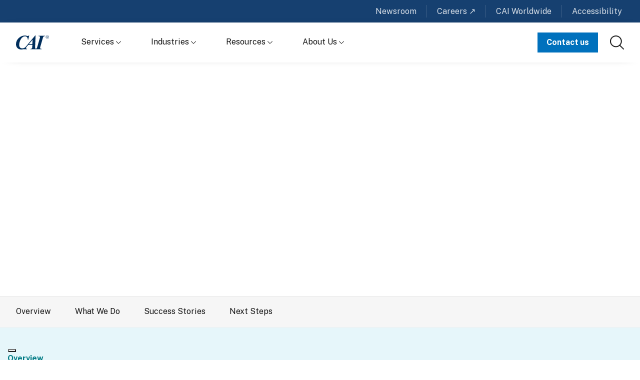

--- FILE ---
content_type: text/html; charset=utf-8
request_url: https://www.cai.io/neurodiverse-solutions/join-the-team
body_size: 10971
content:
<!doctype html>
<html lang="en">
    
<head>
    

<title>Autism employment and job opportunities for neurodivergent individuals - CAI</title>
<!-- Misc Metadata -->
<meta charset="utf-8">
<!-- 10/21/24 Deprecated tag <meta name="apple-mobile-web-app-capable" content="yes"> replaced with next line of code -->
<meta name="apple-mobile-web-app-capable" content="yes">
<!--<meta name="mobile-web-app-capable" content="yes">-->
<meta name="viewport" content="width=device-width, initial-scale=1">
<meta http-equiv="X-UA-Compatible" content="IE=edge">





<!-- Google Tag Manager -->
<script>(function(w,d,s,l,i){w[l]=w[l]||[];w[l].push({'gtm.start':
new Date().getTime(),event:'gtm.js'});var f=d.getElementsByTagName(s)[0],
j=d.createElement(s),dl=l!='dataLayer'?'&l='+l:'';j.async=true;j.src=
'https://www.googletagmanager.com/gtm.js?id='+i+dl;f.parentNode.insertBefore(j,f);
})(window,document,'script','dataLayer','GTM-5SPB247');</script>
<!-- End Google Tag Manager -->

<!-- Plausible Tag Manager 
<script defer data-domain="cai.io" integrity="sha256-40CawJrzluNf1nxeAkOG02xSE4t1QeakZEwxqUotM6Q=" crossorigin="anonymous" src="https://plausible.io/js/script.js"></script>-->
<script defer integrity="sha256-gEezowWb+Jv26+3xcVDBRyeLAgLJHz3qSDY7AkGxCPc=" src="https://www.cai.io/design/js/plausible_loader.js" crossorigin="anonymous"></script>
<!-- End plausible tag manager -->

<!-- Global Default Metadata -->
<meta name="dcterms.title" content="Join the Team">
<meta name="dcterms.creator" content="www.cai.io">
<meta name="dcterms.created" content="2022-01-18T07:26:37-05:00">
<meta name="dcterms.modified" content="2025-05-07T18:06:19-04:00">
<meta name="dcterms.issued" content="2025-05-01T17:05:02-04:00">
<meta name="dcterms.format" content="HTML">
<meta name="dcterms.identifier" content="https://www.cai.io/neurodiverse-solutions/join-the-team">

<!-- Custom Metadata -->

<!-- Contact Us //-->

<!-- Page Global Schema //-->

<!-- SEO Content Details //-->
<meta name="title" content="Autism employment and job opportunities for neurodivergent individuals">
<meta name="description" content="CAI is a leading employer of choice for the neurodiverse community, specializing in autism employment. Browse jobs for individuals with autism spectrum disorder (ASD).">
<meta name="robots" content="all">

<!-- Footer Nav Details //-->
<meta name="footer_nav_link_styling" content="">

<!-- Taxonomy //-->





<!-- Twitter Card Data | https://dev.twitter.com/cards/types/summary -->
<meta name="twitter:card" content="summary">
<!--meta name="twitter:site" content="@{ENTER TWITTER USERNAME HERE}" /-->
<meta name="twitter:title" content="Join the Team">
<meta name="twitter:description" content="CAI is a leading employer of choice for the neurodiverse community, specializing in autism employment. Browse jobs for individuals with autism spectrum disorder (ASD).">
<meta name="twitter:image" content="https://www.cai.io/__data/assets/image/0016/43153/team-lead-and-assocaite-talking-about-projects.webp">

<!-- Open Graph Data | http://ogp.me/ -->
<meta property="og:title" content="Autism employment and job opportunities for neurodivergent individuals">
<meta property="og:type" content="website">
<meta property="og:url" content="https://www.cai.io/neurodiverse-solutions/join-the-team">
<meta property="og:image" content="https://www.cai.io/__data/assets/image/0016/43153/team-lead-and-assocaite-talking-about-projects.webp">
<meta property="og:description" content="CAI is a leading employer of choice for the neurodiverse community, specializing in autism employment. Browse jobs for individuals with autism spectrum disorder (ASD).">
<meta property="og:site_name" content="www.cai.io">
<meta property="article:published_time" content="2025-05-01T17:05:02-04:00">
<meta property="article:modified_time" content="2025-05-07T18:06:19-04:00">
<meta property="article:tag" content="Autism employment and job opportunities for neurodivergent individuals">

<meta name="theme-color" content="#fafafa">

<!-- Preconnect | https://www.w3.org/TR/resource-hints/#dfn-preconnect -->
<link rel="preconnect" href="https://fonts.gstatic.com">

<!-- Fonts -->


<!-- CSS -->
<link rel="stylesheet" href="https://www.cai.io/design/css/main.css">




<!-- Background image-set -->
<link rel="preload" as="image" href="https://www.cai.io/__data/assets/image/0016/43153/varieties/1280-md.webp" fetchpriority="high">
<style>
    .o-blur-hero {
  /* Small screens */
  background-image: image-set(
    url('https://www.cai.io/__data/assets/image/0016/43153/varieties/640-xs.webp') 1x,
    url('https://www.cai.io/__data/assets/image/0016/43153/varieties/960-sm.webp') 2x,
    url('https://www.cai.io/__data/assets/image/0016/43153/varieties/1280-md.webp') 3x
  );
}

@media (min-width: 768px) {
  .o-blur-hero {
    /* Medium screens */
    background-image: image-set(
      url('https://www.cai.io/__data/assets/image/0016/43153/varieties/960-sm.webp') 1x,
      url('https://www.cai.io/__data/assets/image/0016/43153/varieties/1920-lg.webp') 2x,
      url('https://www.cai.io/__data/assets/image/0016/43153/varieties/2560-xl.webp') 3x
    );
  }
}

@media (min-width: 1200px) {
  .o-blur-hero {
    /* Large screens */
    background-image: image-set(
      url('https://www.cai.io/__data/assets/image/0016/43153/varieties/1920-lg.webp') 1x,
      url('https://www.cai.io/__data/assets/image/0016/43153/varieties/2560-xl.webp') 2x,
      url('https://www.cai.io/__data/assets/image/0016/43153/varieties/5120-xxxl.webp') 3x
    );
  }
}
</style>


<!-- Favicons -->
<link rel="shortcut icon" href="https://www.cai.io/__data/assets/file/0022/4756/cai-favicon.ico">


<!-- JS includes -->
<script integrity="sha256-z6VeD412u71/c4R098hxj/RNjSAlLedFQr1G/0yLIXQ=" src="https://www.cai.io/design/js/JS-performance.min.js"></script>
    


</head>

<body class="body" data-content-id="">
    
<div id="component_7259">
<!-- Google Tag Manager (noscript) -->
<noscript><iframe src="https://www.googletagmanager.com/ns.html?id=GTM-5SPB247"
height="0" width="0" style="display:none;visibility:hidden"></iframe></noscript>
<!-- End Google Tag Manager (noscript) -->
</div>
                    
                <nav class="o-top-menu h-show-on-large" aria-label="CAI Top Menu">
  <a href="#main-content" class="o-top-menu__skip-content-link" tabindex="1">Skip to main content</a> 
  <ul class="o-top-menu__links">
      
      <li class="o-top-menu__link-item"><a href="https://www.cai.io/newsroom" class="o-top-menu__link">Newsroom</a></li>
      
      
      <li class="o-top-menu__link-item"><a href="https://careers.cai.io/us/en" class="o-top-menu__link" target="_blank" rel="external">Careers ↗</a></li>
      
      
      <li class="o-top-menu__link-item"><a href="https://www.cai.io/cai-worldwide" class="o-top-menu__link">CAI Worldwide</a></li>
      
       
      <li class="o-top-menu__link-item"><a href="https://www.cai.io/utility-pages/accessibility-statement" class="o-top-menu__link">Accessibility</a></li>
      
  </ul>
</nav>             <nav class="o-navbar" aria-label="CAI Main Menu">
                <div class="o-navbar__inner">
                    <a class="o-navbar__brand" href="https://www.cai.io" aria-label="CAI logo link to homepage" title="CAI logo link to homepage">
    
<svg role="img" data-name="Layer 1" xmlns="http://www.w3.org/2000/svg" viewBox="0 0 150.7 64">
    <title>CAI</title>
    <desc>We power the possible</desc>
    <defs>
        <style>.cls-1{fill:#002a5d;}</style>
    </defs>
    <g data-name="Layer 2">
        <g data-name="CAI Logo">
            <path class="cls-1" d="M102.9,1.4l-.5,1.7c3.2,0,7.4,0,7.4,4.4a49.21,49.21,0,0,1-1.5,6.1l-10.6,37c-1.9,6.5-3.1,9.3-7.1,10.2-2.2-.7-3.3-2.7-3.3-6.2,0-5.7,1.5-36.4,2.2-54.5h-2L44.9,50.9c-.8.9-1.6,2.1-2.6,3.2a20.78,20.78,0,0,1-13.6,4.7c-9.8,0-14.1-6.9-14.1-16C14.6,27.1,25.1,3.7,41,3.7c9,0,13,7.7,13.1,15.7h1.7L60.3,0H58.6a6.33,6.33,0,0,1-4.5,2.4A14.2,14.2,0,0,1,50,1.6,31.16,31.16,0,0,0,40.8,0C21.4,0,0,16.4,0,39.8,0,54.8,9.9,64,24.7,64a29.14,29.14,0,0,0,9.2-1.4H50.2l.5-1.7c-2.2,0-5.2-.7-5.2-3.2,0-1.9,1.8-4.4,3-5.8l7.4-9H74.8l-.6,9.9c-.6,8.1-4.4,8.1-7.8,8.1l-.5,1.7h50.9l.5-1.7c-3.2,0-7.4,0-7.4-4.4a49.21,49.21,0,0,1,1.5-6.1l10.6-37c2.3-8.1,3.6-10.5,10.7-10.5l.5-1.7H102.9ZM74.7,39.2H58.9L75.6,19.5l.2.2Z"/>
            <path class="cls-1" d="M148.5,12.5a7.42,7.42,0,0,1-10.5,0h0a7.44,7.44,0,0,1-2.2-5.2A7.44,7.44,0,0,1,138,2.1a7.74,7.74,0,0,1,10.6,0,7.26,7.26,0,0,1,2.2,5.2A6.82,6.82,0,0,1,148.5,12.5Zm-9.8-9.6a6.36,6.36,0,0,0-1.9,4.5,6.27,6.27,0,0,0,1.8,4.5,6.46,6.46,0,0,0,9.1,0h0a6.36,6.36,0,0,0,1.9-4.5,6,6,0,0,0-1.9-4.5,6.34,6.34,0,0,0-9,0Zm4.4.4a7.8,7.8,0,0,1,2.2.3,2,2,0,0,1,1.3,2.1,1.82,1.82,0,0,1-.8,1.6,5.64,5.64,0,0,1-1.2.4,1.84,1.84,0,0,1,1.4.8,1.92,1.92,0,0,1,.4,1.2v1.2c0,.2,0,.3.1.4l.1.1h-1.4V10.3c0-.9-.2-1.5-.8-1.8a3,3,0,0,0-1.6-.3h-1.1v3.2h-1.4v-8h2.8Zm1.5,1.2a5.23,5.23,0,0,0-1.8-.3h-1.2V7.1h1.3a3.4,3.4,0,0,0,1.4-.2,1.29,1.29,0,0,0,.9-1.3,1.15,1.15,0,0,0-.6-1.1Z"/>
        </g>
    </g>
</svg>
</a>                    <ul class="o-navbar__primary-nav-list">
    <li class="o-navbar__nav-item">
    <button class="o-navbar__nav-item-link j-nav-dropdown-trigger" data-dropdown-target="dropdown-40775" aria-label="Show Services menu" aria-controls="dropdown-40775" aria-expanded="false" id="Services">Services  <img src="https://www.cai.io/__data/assets/git_bridge/0015/393//dist/assets/toolkit/images/down-chevron-2.svg" class="o-navbar__arrow" alt=""></button>
    <div class="o-navbar__dropdown-wrapper" id="dropdown-40775" aria-labelledby="Services" role="region">
        <div class="o-navbar__dropdown">
            <div class="o-navbar__dropdown-group">
    <div class="o-navbar__group-title">Business Services</div>
   <a href="https://www.cai.io/services/business-process-outsourcing" class="o-navbar__dropdown-item">Business Process Outsourcing</a>
   <a href="https://www.cai.io/services/business-transformation-and-modernization" class="o-navbar__dropdown-item">Business Transformation and Modernization</a>
   <a href="https://www.cai.io/services/project-management-office" class="o-navbar__dropdown-item">Project Management Office</a>
   <a href="https://www.cai.io/services/strategy-and-consulting" class="o-navbar__dropdown-item">Strategy and Consulting</a>
   <div class="o-navbar__group-title l-pt-sm">Workforce Services</div>
   <a href="https://www.cai.io/services/contingent-workforce-solutions" class="o-navbar__dropdown-item">Contingent Workforce Solutions</a>
   <a href="https://www.cai.io/services/cooperative-purchasing-agreements" class="o-navbar__dropdown-item">Cooperative Purchasing Agreements</a>
   <a href="https://www.cai.io/services/managed-service-provider" class="o-navbar__dropdown-item">Managed Service Provider</a>
   <a href="https://www.cai.io/services/staffing-services" class="o-navbar__dropdown-item">Staffing Services</a>
   <a href="https://www.cai.io/services/vendor-management-system" class="o-navbar__dropdown-item">Vendor Management System</a>
</div>
<div class="o-navbar__dropdown-group display-flex">
  <div class="o-navbar__group-title">Technology Services</div>
  <a href="https://www.cai.io/services/application-modernization" class="o-navbar__dropdown-item">Application Modernization</a>
      <a href="https://www.cai.io/services/application-support" class="o-navbar__dropdown-item">Application Support</a>
<a href="https://www.cai.io/services/cloud" class="o-navbar__dropdown-item">Cloud</a>
  <a href="https://www.cai.io/services/cybersecurity" class="o-navbar__dropdown-item">Cybersecurity</a>
  <a href="https://www.cai.io/services/data-and-artificial-intelligence" class="o-navbar__dropdown-item">Data and Artificial Intelligence</a>
  <a href="https://www.cai.io/services/enterprise-service-management" class="o-navbar__subgroup-title l-pt-none">Enterprise Service Management →</a>
  <a href="https://www.cai.io/services/infrastructure" class="o-navbar__dropdown-item o-navbar__dropdown-item--indented">Infrastructure</a>
  <a href="https://www.cai.io/services/it-service-management" class="o-navbar__dropdown-item o-navbar__dropdown-item--indented">IT Service Management</a>
  <a href="https://www.cai.io/services/service-desk" class="o-navbar__dropdown-item o-navbar__dropdown-item--indented">Service Desk</a>
  <a href="https://www.cai.io/services/all-services" class="o-navbar__subgroup-title justify-content-bottom">View all services →</a>
</div>

        </div>
    </div>
</li><li class="o-navbar__nav-item">
    <button class="o-navbar__nav-item-link j-nav-dropdown-trigger" data-dropdown-target="dropdown-40796" aria-label="Show Industries menu" aria-controls="dropdown-40796" aria-expanded="false" id="Industries">Industries  <img src="https://www.cai.io/__data/assets/git_bridge/0015/393//dist/assets/toolkit/images/down-chevron-2.svg" class="o-navbar__arrow" alt=""></button>
    <div class="o-navbar__dropdown-wrapper" id="dropdown-40796" aria-labelledby="Industries" role="region">
        <div class="o-navbar__dropdown">
                <div class="o-navbar__dropdown-group">
      <div class="o-navbar__group-title l-mb-none">Commercial</div>
      <a href="https://www.cai.io/industries/commercial" class="o-navbar__subgroup-title">How we help commercial industries →</a>
      <a href="https://www.cai.io/industries/financial-services" class="o-navbar__dropdown-item o-navbar__dropdown-item--indented">Financial Services</a>
      <a href="https://www.cai.io/industries/health-care" class="o-navbar__dropdown-item o-navbar__dropdown-item--indented">Healthcare</a>
      <a href="https://www.cai.io/industries/insurance" class="o-navbar__dropdown-item o-navbar__dropdown-item--indented">Insurance</a>
      <a href="https://www.cai.io/industries/leisure-and-entertainment" class="o-navbar__dropdown-item o-navbar__dropdown-item--indented">Leisure and Entertainment</a>
      <a href="https://www.cai.io/industries/manufacturing-and-supply-chain" class="o-navbar__dropdown-item o-navbar__dropdown-item--indented">Manufacturing and Supply Chain</a>
      <a href="https://www.cai.io/industries/retail" class="o-navbar__dropdown-item o-navbar__dropdown-item--indented">Retail</a>
      <a href="https://www.cai.io/industries/utilities" class="o-navbar__dropdown-item o-navbar__dropdown-item--indented">Utilities</a>

    </div>
    <div class="o-navbar__dropdown-group">
      <div class="o-navbar__group-title l-mb-none">Public Sector</div>
       <a href="https://www.cai.io/industries/public-sector" class="o-navbar__subgroup-title">How we help the public sector →</a>
      <a href="https://www.cai.io/industries/education" class="o-navbar__dropdown-item o-navbar__dropdown-item--indented">Education</a>
      <a href="https://www.cai.io/industries/health-and-human-services" class="o-navbar__dropdown-item o-navbar__dropdown-item--indented">Health and Human Services</a>
      <a href="https://www.cai.io/industries/local-government" class="o-navbar__dropdown-item o-navbar__dropdown-item--indented">Local Government</a>
      <a href="https://www.cai.io/industries/public-safety" class="o-navbar__dropdown-item o-navbar__dropdown-item--indented">Public Safety</a>
      <a href="https://www.cai.io/industries/public-sector-finance" class="o-navbar__dropdown-item o-navbar__dropdown-item--indented">Public Sector Finance</a>
      <a href="https://www.cai.io/industries/transportation-and-tolling" class="o-navbar__dropdown-item o-navbar__dropdown-item--indented">Transportation and Tolling</a>
      <a href="https://www.cai.io/industries/all-industries" class="o-navbar__subgroup-title">View all industries →</a>
    </div>


        </div>
    </div>
</li><li class="o-navbar__nav-item">
    <button class="o-navbar__nav-item-link j-nav-dropdown-trigger" data-dropdown-target="dropdown-40800" aria-label="Show Resources menu" aria-controls="dropdown-40800" aria-expanded="false" id="Resources">Resources  <img src="https://www.cai.io/__data/assets/git_bridge/0015/393//dist/assets/toolkit/images/down-chevron-2.svg" class="o-navbar__arrow" alt=""></button>
    <div class="o-navbar__dropdown-wrapper" id="dropdown-40800" aria-labelledby="Resources" role="region">
        <div class="o-navbar__dropdown">
                <div class="o-navbar__dropdown-group">
      <div class="o-navbar__group-title">Resources</div>
      <a href="https://www.cai.io/resources/articles" class="o-navbar__dropdown-item">Articles</a>
      <a href="https://www.cai.io/resources/ebooks-and-whitepapers" class="o-navbar__dropdown-item">eBooks and White papers</a>
      <a href="https://www.cai.io/resources/events-and-webinars" class="o-navbar__dropdown-item">Events and Webinars</a>
      <a href="https://www.cai.io/resources/press-releases" class="o-navbar__dropdown-item">Press Releases</a>
      <a href="https://www.cai.io/resources/success-stories" class="o-navbar__dropdown-item">Success Stories</a>
      <a href="https://www.cai.io/resources/thought-leadership" class="o-navbar__dropdown-item">Thought Leadership</a>
      <a href="https://www.cai.io/resources/videos" class="o-navbar__dropdown-item">Videos</a>
       <a href="https://www.cai.io/resources/all-resources" class="o-navbar__subgroup-title">View all resources →</a>
    </div>
     <div class="o-navbar__dropdown-group">
      <div class="o-navbar__group-title">Featured Case Studies</div>
      <a href="https://www.cai.io/resources/behind-the-possible-client-stories-and-successes" class="o-navbar__dropdown-item">Behind the Possible: Client Success</a>
      <div class="o-navbar__group-title l-pt-sm">Trending Topics</div>
      <a href="https://www.cai.io/services/contingent-workforce-solutions" class="o-navbar__dropdown-item">Contingent Workforce Solutions</a>
      <a href="https://www.cai.io/resources/ebooks-and-whitepapers" class="o-navbar__dropdown-item">eBooks and White papers</a>
    </div>

        </div>
    </div>
</li><li class="o-navbar__nav-item">
    <button class="o-navbar__nav-item-link j-nav-dropdown-trigger" data-dropdown-target="dropdown-40804" aria-label="Show About Us menu" aria-controls="dropdown-40804" aria-expanded="false" id="About Us">About Us  <img src="https://www.cai.io/__data/assets/git_bridge/0015/393//dist/assets/toolkit/images/down-chevron-2.svg" class="o-navbar__arrow" alt=""></button>
    <div class="o-navbar__dropdown-wrapper" id="dropdown-40804" aria-labelledby="About Us" role="region">
        <div class="o-navbar__dropdown">
                <div class="o-navbar__dropdown-group">
      <div class="o-navbar__group-title">About Us</div>
      <a href="https://www.cai.io/about-us/who-we-are" class="o-navbar__dropdown-item">Who We Are</a>
      <a href="https://www.cai.io/about-us/our-leadership" class="o-navbar__dropdown-item">Our Leadership</a>
      <a href="https://www.cai.io/about-us/belonging-and-impact" class="o-navbar__dropdown-item">Belonging and Impact</a>
      <a href="https://www.cai.io/about-us/corporate-social-responsibility" class="o-navbar__dropdown-item">Corporate Social Responsibility</a>
      <a target="_blank" href="https://careers.cai.io/us/en" rel="external noopener" aria-label="careers.cai.io (opens in a new tab)" class="o-navbar__dropdown-item">Careers ↗</a>
      <a href="https://www.cai.io/cai-worldwide" class="o-navbar__dropdown-item">CAI Worldwide</a>
      <a href="https://www.cai.io/newsroom" class="o-navbar__dropdown-item">Newsroom</a>
      <a href="https://www.cai.io/utility-pages/accessibility-statement" class="o-navbar__dropdown-item">Accessibility</a>
    </div>
    <div class="o-navbar__dropdown-group">
      <a href="https://www.cai.io/resources/videos/cai-csr-corporate-social-responsibility" class="m-resource-highlight-v2 m-resource-highlight-v2--inverted">
          <div class="m-resource-highlight-v2__img-wrapper">
              <img src="https://www.cai.io/__data/assets/image/0019/38206/CAI-corporate-social-responsibility.webp" alt="" class="m-resource-highlight-v2__img" loading="lazy">
            </div>
            <div class="m-resource-highlight-v2__content">
              <span class="m-resourch-hightlight-v2__tag m-resource-highlight-v2__tag--light-accent">Featured Video</span>
              <h3 class="m-resource-highlight-v2__title">CAI Corporate Social Responsibility</h3>
              <span class="m-resource-highlight-v2__cta m-resource-highlight-v2__cta--light">Watch the video →</span>
            </div>
        </a>
    </div>

        </div>
    </div>
</li>
</ul>
                    
<a href="https://www.cai.io/contact-us" class="a-button a-button--small o-navbar__contact-button">Contact us</a>


<a href="https://www.cai.io/search?query=services" class="o-navbar__search-link">
    <img class="o-navbar__search-icon" src="https://www.cai.io/__data/assets/git_bridge/0015/393/dist/assets/toolkit/images/search-icon-light.png" aria-label="Search" role="link" alt="Search button icon">
</a>

                    <button class="o-navbar__toggle js-navbar-toggle" id="hamburger" aria-expanded="false" aria-label="Menu">
                      <svg class="o-navbar__toggle-svg" height="512" viewBox="0 0 16 16" width="512" xmlns="http://www.w3.org/2000/svg">
                        <g id="_31" data-name="31"><path d="m15.5 4h-15a.5.5 0 0 1 0-1h15a.5.5 0 0 1 0 1z"/>
                            <path d="m15.5 9h-15a.5.5 0 0 1 0-1h15a.5.5 0 0 1 0 1z"/>
                            <path d="m15.5 14h-15a.5.5 0 0 1 0-1h15a.5.5 0 0 1 0 1z"/>
                        </g>
                        </svg>
                    </button>
                  </div>    
            </nav>
            
    <!-- Body start -->
    
    
    
<main id="main-content">
    
    <div role="banner" aria-label="Hero Image" class="o-blur-hero o-blur-hero--left-aligned l-mb-none">
        <div class="o-blur-hero__overlay">
            <div class="o-blur-hero__overlay-blur"></div>
        </div>
        <div class="o-blur-hero__container">
            <div class="o-blur-hero__content">
                <div class="o-blur-hero__text-wrapper">
                    
                    <div class="o-blur-hero__tagline"><div id="breadData" style="display:none">[{"asset_name":"www.cai.io","asset_url":"https:\/\/www.cai.io","asset_type_code":"site"},{"asset_name":"Neurodiverse Solutions","asset_url":"https:\/\/www.cai.io\/neurodiverse-solutions","asset_type_code":"page_redirect"},{"asset_name":"Join the Team","asset_url":"https:\/\/www.cai.io\/neurodiverse-solutions\/join-the-team","asset_type_code":"page_standard"}]</div>
<div id="breadHome" style="display:none">{"asset_url":"https:\/\/www.cai.io\/home","asset_name":"Home"}</div>
<div id="breadParent" style="display:none">true</div>
<!-- breadcrumbs_light -->
<script id="breadJS" integrity="sha256-PvJKhv1wHYWM/y0PLQVgfD+MNCPe+Aa4Kc4zA5sbpi4=" src="https://www.cai.io/design/js/breadcrumbs_light-accent.js"></script>
</div>
                    <!-- end Breadcrumb -->
                    <!-- voc title check -->
                                            <h1 class="o-blur-hero__title l-mt-neg-xs">Join the Team</h1>
                                        <p class="o-blur-hero__subtitle l-mt-neg-xs">Show the world your potential</p>
                </div>
                            </div>
        </div>
    </div>
    
    
    <div class="o-page-nav">
        <div class="o-page-nav__inner">
            <nav id="anchor_nav" class="o-page-nav__primary-nav" aria-label="In-page Navigation"></nav>
        </div>    
    </div>
    
    <section class="o-page-section o-page-section--blue js-page-nav-section" id="Overview" anchor="Overview">
    <div class="o-page-section__content-container o-page-section__content-container--med-wide-fixed-width">
        <div class="l-row">
            <div class="l-two-thirds-col">
                <p class="a-eyebrow">Overview</p>
                <h2 class="a-heading a-heading--regular">Begin your journey towards a meaningful career</h2>
                
            </div>
        </div>
        <div class="l-row">
            <div class="l-one-col">
                <nav class="m-jump-cards">
                    <ul class="m-jump-cards__list">
                        <li class="m-jump-cards__card">
                            <a href="#know" class="m-jump-cards__content m-jump-cards__content--no-description">
                                <h3 class="m-jump-cards__title">Get to know us</h3>
                                                                <svg class="m-jump-cards__arrow" xmlns="http://www.w3.org/2000/svg" viewBox="0 0 64 64">
                                     <path fill="#0071bc" d="M32 62.59l18.32-18.31-3.88-3.88-10.41 10.42-1.28 1.28V1.41h-5.48V52.1l-1.28-1.28L17.57 40.4l-3.89 3.88L32 62.59z"></path>
                                </svg>
                            </a>
                        </li>
                                                <li class="m-jump-cards__card">
                            <a href="#prepare" class="m-jump-cards__content m-jump-cards__content--no-description">
                                <h3 class="m-jump-cards__title">Prepare for success</h3>
                                                                <svg class="m-jump-cards__arrow" xmlns="http://www.w3.org/2000/svg" viewBox="0 0 64 64">
                                     <path fill="#0071bc" d="M32 62.59l18.32-18.31-3.88-3.88-10.41 10.42-1.28 1.28V1.41h-5.48V52.1l-1.28-1.28L17.57 40.4l-3.89 3.88L32 62.59z"></path>
                                </svg>
                            </a>
                        </li>
                                                                        <li class="m-jump-cards__card">
                            <a href="#learn" class="m-jump-cards__content m-jump-cards__content--no-description">
                                <h3 class="m-jump-cards__title">Keep learning</h3>
                                                                <svg class="m-jump-cards__arrow" xmlns="http://www.w3.org/2000/svg" viewBox="0 0 64 64">
                                     <path fill="#0071bc" d="M32 62.59l18.32-18.31-3.88-3.88-10.41 10.42-1.28 1.28V1.41h-5.48V52.1l-1.28-1.28L17.57 40.4l-3.89 3.88L32 62.59z"></path>
                                </svg>
                            </a>
                        </li>
                                                                                                                    </ul>
                </nav>
            </div>
        </div>
    </div>
</section>
<section class="o-page-section o-page-section--blue">
    <div class="o-page-section__content-container o-page-section__content-container--med-wide-fixed-width">
        <div class="l-row l-pt-sm">
            <div class="l-two-thirds-col">
                <h3>Why join CAI</h3>
                <p><a href="https://www.cai.io">CAI</a> has developed a process that removes the barriers to career opportunities for neurodivergent individuals, including those with autism spectrum disorder (ASD). With our well-designed Talent Discovery Session, we replace the traditional interview process with an in-depth evaluation, so candidates can showcase their talents in a supportive environment. Specially trained recruiters carefully match candidate talents with employer needs to ensure integration and provide support for ongoing success. Become part of a team that values hard work, attention to detail, and out-of-the-box thinking.</p><p>Learn more about <a href="https://careers.cai.io/us/en/your-career-your-way" target="_blank" rel="external noopener" aria-label="Visit careers.cai.io (opens in a new tab)">CAI Neurodiverse Solutions job opportunities ↗</a>.</p>
            </div>
                    </div>
    </div>
</section>
<section  class="o-page-section js-page-nav-section" id="know" anchor="What We Do" >
    <div class="o-page-section__content_container o-page-section__content-container--med-wide-fixed-width">
        <div class="l-row">
            <div class="l-one-half-col">
                                    <p class="a-eyebrow">What We Do</p>
                                <h2 class="a-heading a-heading--regular">Get to know us</h2>
                                <p><a href="https://www.cai.io">CAI</a> is a leading employer of choice for the neurodiverse community, specializing in autism employment. We recognize the value of inclusivity in the workplace by creating job opportunities for neurodivergent individuals. Here&rsquo;s how the CAI Neurodiverse Solutions recruitment process works: <strong>the first step is to join our CAI talent community</strong>. Browse through available roles and apply for one that matches your skills and interests. Then, you&rsquo;ll hear from our Talent Acquisition team to get to know more about the program.</p>

                                                                                                                                                       <a href="https://careers.cai.io/us/en/jointalentcommunity" target="_blank" rel="noopener external" aria-label="opens in a new tab" class="a-button l-mt-sm">Join our Talent Community ↗</a>
                                               </div>

                        <div class="o-split-content__col o-split-content__col--img-col">
                <img
                    srcset="https://www.cai.io/__data/assets/image/0017/6641/varieties/160-xxxs.jpg 160w,
                    https://www.cai.io/__data/assets/image/0017/6641/varieties/320-xxs.jpg 320w,
                    https://www.cai.io/__data/assets/image/0017/6641/varieties/640-xs.jpg 640w,
                    https://www.cai.io/__data/assets/image/0017/6641/varieties/960-sm.jpg 960w,
                    https://www.cai.io/__data/assets/image/0017/6641/varieties/1280-md.jpg 1280w"
                    src="https://www.cai.io/__data/assets/image/0017/6641/varieties/1280-md.jpg"
                    sizes="(max-width: 480px) 95vw, (max-width: 768px) 45vw, 35vw"
                    class="o-split-content__col--img"
                    alt=""
                    decoding="async"
                    loading="lazy">
                            </div>
                    </div>
    </div>
</section>
<div id="component_42865">
<div class="o-page-section__content_container o-page-section__content-container--med-wide-fixed-width">
    <hr class="h-hr l-mt-xs">
</div>
</div>
<section  id="prepare" class="o-page-section"  >
    <div class="o-page-section__content_container o-page-section__content-container--med-wide-fixed-width">
        <div class="l-row">
            <div class="l-one-half-col">
                                <h2 class="a-heading a-heading--regular">Prepare for success</h2>
                                <p>Showcase your skills and define your professional desires through our Talent Discovery Session, an in-depth evaluation, which is designed to prepare candidates to be successful in the work environment. This replaces the traditional interview process with an experience that is supportive and allows you to showcase your talents, as well as get to know potential future team members. After successful completion, candidates are eligible for an offer of employment from CAI in areas such as software development and testing, IT operations, finance, human resources, legal, and business operations.</p>

                                                                                                                            </div>

                        <div class="o-split-content__col o-split-content__col--img-col">
                <img
                    srcset="https://www.cai.io/__data/assets/image/0018/6642/varieties/160-xxxs.jpg 160w,
                    https://www.cai.io/__data/assets/image/0018/6642/varieties/320-xxs.jpg 320w,
                    https://www.cai.io/__data/assets/image/0018/6642/varieties/640-xs.jpg 640w,
                    https://www.cai.io/__data/assets/image/0018/6642/varieties/960-sm.jpg 960w,
                    https://www.cai.io/__data/assets/image/0018/6642/varieties/1280-md.jpg 1280w"
                    src="https://www.cai.io/__data/assets/image/0018/6642/varieties/1280-md.jpg"
                    sizes="(max-width: 480px) 95vw, (max-width: 768px) 45vw, 35vw"
                    class="o-split-content__col--img"
                    alt=""
                    decoding="async"
                    loading="lazy">
                            </div>
                    </div>
    </div>
</section>
<div id="component_42869">
<div class="o-page-section__content_container o-page-section__content-container--med-wide-fixed-width">
    <hr class="h-hr l-mt-xs">
</div>  
</div>
<section  id="learn" class="o-page-section"  >
    <div class="o-page-section__content_container o-page-section__content-container--med-wide-fixed-width">
        <div class="l-row">
            <div class="l-one-half-col">
                                <h2 class="a-heading a-heading--regular">Keep learning</h2>
                                <p>Our neurodiverse teams are managed by neurodiversity-certified team leads. Our team leads help acclimate and support team members in their new workplaces while also driving the success of client projects. They provide leadership, guidance, mentorship, on-the-job training, and continuous professional development to ensure each candidate&rsquo;s long-term success.</p>

                                                                                                                            </div>

                        <div class="o-split-content__col o-split-content__col--img-col">
                <img
                    srcset="https://www.cai.io/media/images2/mentor-skill-development-team-lead-and-associate.jpg/160-xxxs.jpg 160w,
                    https://www.cai.io/media/images2/mentor-skill-development-team-lead-and-associate.jpg/320-xxs.jpg 320w,
                    https://www.cai.io/media/images2/mentor-skill-development-team-lead-and-associate.jpg/640-xs.jpg 640w,
                    https://www.cai.io/media/images2/mentor-skill-development-team-lead-and-associate.jpg/960-sm.jpg 960w,
                    https://www.cai.io/media/images2/mentor-skill-development-team-lead-and-associate.jpg/1280-md.jpg 1280w"
                    src="https://www.cai.io/media/images2/mentor-skill-development-team-lead-and-associate.jpg/1280-md.jpg"
                    sizes="(max-width: 480px) 95vw, (max-width: 768px) 45vw, 35vw"
                    class="o-split-content__col--img"
                    alt=""
                    decoding="async"
                    loading="lazy">
                            </div>
                    </div>
    </div>
</section><section class="o-page-section o-page-section--blue js-page-nav-section" anchor="Success Stories" id="ct_42892" aria-label="Success stories">
    <div class="o-page-section__content-container o-page-section__content-container--med-wide-fixed-width">
        <div class="l-row">
            <div class="l-one-col">
                                    <h2 class="a-heading a-heading--heading-2 l-mb-xs">Success stories</h2>
                                                            </div>
            <div class="l-one-col">
                <div class="o-resource-row">
                    <a href="https://www.cai.io/resources/success-stories/profiles/candidate-meet-christine-cai-neurodiverse-solutions" aria-label="Learn more about Meet Christine" class="o-resource-row__highlight m-resource-highlight-v2">
                        <div class="m-resource-highlight-v2__img-wrapper">
                            <img 
                                srcset="https://www.cai.io/__data/assets/image/0018/32670/varieties/160-xxxs.webp 160w, 
                        		https://www.cai.io/__data/assets/image/0018/32670/varieties/320-xxs.webp 320w, 
                        		https://www.cai.io/__data/assets/image/0018/32670/varieties/640-xs.webp 640w,
                                https://www.cai.io/__data/assets/image/0018/32670/varieties/960-sm.webp 960w,
                                https://www.cai.io/__data/assets/image/0018/32670/varieties/1280-md.webp 1280w"
                                sizes="(max-width: 480px) 95vw, (max-width: 768px) 45vw, 20vw"
                                src="https://www.cai.io/__data/assets/image/0018/32670/varieties/1280-md.webp"
                                alt=""
                                class="m-resource-highlight-v2__img"
                                decoding="async"
                                loading="lazy">
                        </div>
                        <div class="m-resource-highlight-v2__content">
                            <span class="m-resource-highlight-v2__tag">Success Story</span>
                            <h3 class="m-resource-highlight-v2__title">Meet Christine</h3>
                            <p class="m-resource-highlight-v2__excerpt">We interviewed Christine, Quality Assurance Analyst, to gain insight into her experience working for enGen and how she helps to improve their website’s accessibility.</p>
                            <span class="m-resource-highlight-v2__cta">View this resource →</span>
                        </div>
                    </a>
                                        <a href="https://www.cai.io/resources/success-stories/profiles/candidate-meet-amanda-cai-neurodiverse-solutions" aria-label="Learn more about Meet Amanda" class="o-resource-row__highlight m-resource-highlight-v2 ">
                        <div class="m-resource-highlight-v2__img-wrapper">
                            <img 
                                srcset="https://www.cai.io/__data/assets/image/0014/30236/varieties/160-xxxs.webp 160w, 
                        		https://www.cai.io/__data/assets/image/0014/30236/varieties/320-xxs.webp 320w, 
                        		https://www.cai.io/__data/assets/image/0014/30236/varieties/640-xs.webp 640w,
                                https://www.cai.io/__data/assets/image/0014/30236/varieties/960-sm.webp 960w,
                                https://www.cai.io/__data/assets/image/0014/30236/varieties/1280-md.webp 1280w"
                                sizes="(max-width: 480px) 95vw, (max-width: 768px) 45vw, 20vw"
                                src="https://www.cai.io/__data/assets/image/0014/30236/varieties/1280-md.webp"
                                alt=""
                                class="m-resource-highlight-v2__img"
                                decoding="async"
                                loading="lazy">
                        </div>
                        <div class="m-resource-highlight-v2__content">
                            <span class="m-resource-highlight-v2__tag">Success Story</span>
                            <h3 class="m-resource-highlight-v2__title">Meet Amanda</h3>
                            <p class="m-resource-highlight-v2__excerpt">We interviewed Amanda M., Compliance Analyst, to learn more about her experience and the work she does with a mortgage insurance company.</p>
                            <span class="m-resource-highlight-v2__cta">View this resource →</span>
                        </div>
                    </a>
                                                            <a href="https://www.cai.io/resources/success-stories/profiles/candidate-meet-ryan-cai-neurodiverse-solutions" aria-label="Learn more about Meet Ryan" class="o-resource-row__highlight m-resource-highlight-v2 ">
                        <div class="m-resource-highlight-v2__img-wrapper">
                            <img 
                                srcset="https://www.cai.io/media/resource-hero-images/neurodiverse-solutions-associate-ryan-l.jpg/160-xxxs.jpg 160w, 
                        		https://www.cai.io/media/resource-hero-images/neurodiverse-solutions-associate-ryan-l.jpg/320-xxs.jpg 320w, 
                        		https://www.cai.io/media/resource-hero-images/neurodiverse-solutions-associate-ryan-l.jpg/640-xs.jpg 640w,
                                https://www.cai.io/media/resource-hero-images/neurodiverse-solutions-associate-ryan-l.jpg/960-sm.jpg 960w,
                                https://www.cai.io/media/resource-hero-images/neurodiverse-solutions-associate-ryan-l.jpg/1280-md.jpg 1280w"
                                sizes="(max-width: 480px) 95vw, (max-width: 768px) 45vw, 20vw"
                                src="https://www.cai.io/media/resource-hero-images/neurodiverse-solutions-associate-ryan-l.jpg/1280-md.jpg"
                                alt=""
                                class="m-resource-highlight-v2__img"
                                decoding="async"
                                loading="lazy">
                        </div>
                        <div class="m-resource-highlight-v2__content">
                            <span class="m-resource-highlight-v2__tag">Success Story</span>
                            <h3 class="m-resource-highlight-v2__title">Meet Ryan</h3>
                            <p class="m-resource-highlight-v2__excerpt">With his determination and attention to detail, Ryan builds confidence in his role at a pharmaceutical company.</p>
                            <span class="m-resource-highlight-v2__cta">View this resource →</span>
                        </div>
                    </a>
                                    </div>
            </div>
        </div>
    </div>
</section>
<section  id="ct_42873" class="o-page-section  js-page-nav-section" anchor="Next Steps" aria-label="Next Steps" >
    <div class="o-page-section__content-container o-page-section__content-container--med-wide-fixed-width">
        <div class="l-row">
                        <div class="l-two-thirds-col l-mb-sm">
                                <h2 class="l-mb-xs">Next steps</h2>
                <p>Are you or someone you know interested in being a candidate for CAI Neurodiverse Solutions? Start with the steps below to get more information or apply.</p>
            </div>
                    </div>    
        <div class="l-row">
            <div class="l-one-col">
                <div class="o-details-block-section">
                    <div class=" o-details-block-section__details-block">
                                                                        <h3 class="m-details-block__title">Ready to unlock your career possibilities?</h3>
                                                <p class="m-details-block__text"><p>Join our CAI Talent Community</p></p>
                         
                                                                                    <p><a href="https://careers.cai.io/us/en/jointalentcommunity" class="m-details-block__link" rel="noopener external" aria-label="opens in a new tab" target="_blank">Visit our careers site&nbsp;↗</a></p>
                                                                             
                                            </div>
                                            <div class=" o-details-block-section__details-block">
                                                                                    <h3 class="m-details-block__title">Your career path. Your way.</h3>
                                                        <p class="m-details-block__text"><p>We work to remove barriers for the traditional hiring process.</p></p>
                             
                                                                                                <p><a href="https://careers.cai.io/us/en/your-career-your-way" class="m-details-block__link" rel="noopener external" aria-label="opens in a new tab" target="_blank">Learn what makes our process different&nbsp;↗</a></p>
                                                                                         
                                                    </div>
                                            <div class=" o-details-block-section__details-block">
                                                                                    <h3 class="m-details-block__title">Want to meet more candidates?</h3>
                                                        <p class="m-details-block__text"><p>This library is just a small view into our successes. Your story could be next.</p></p>
                             
                                                                                                <p><a href="https://www.cai.io/resources/success-stories/profiles" class="m-details-block__link">View all candidate success stories&nbsp;→</a></p>
                                                                                         
                                                    </div>
                </div>
                
                                            </div>
        </div>
    </div>
</section>
    
    </main>

    <!-- Body end -->
    
                <footer class="o-footer" aria-label="Page navigation, contact information, and legal information">
                <div class="o-footer o-footer__grid">
                    
<h2 class="o-footer__top-center o-footer__heading-2">What can we help you find?</h2>
<div class="o-footer__top-right">
	<form class="o-footer__form m-site-search-form ng-pristine ng-valid" 
	    role="search" 
		action="https://www.cai.io/search" 
		method="get" 
		tabindex="-1"
	>
		<input class="o-footer__input m-site-search-form__input" type="text" placeholder="Search" aria-label="Search" id="search_field" name="query"> 
		<button class="o-footer__submit-btn m-site-search-form__submit-btn" type="submit">
            <img class="m-site-search-form__submit-btn-img" src="https://www.cai.io/__data/assets/git_bridge/0015/393/dist/assets/toolkit/images/outline_search_white_24dp.png" alt="Submit search">
		</button>
	</form>
</div>

<div class="o-footer__left-top">
    <a class="o-footer__logo-svg" href="https://www.cai.io" aria-label="CAI footer logo link to homepage" title="CAI footer logo link to homepage">
        
<svg role="img" data-name="Layer 1" xmlns="http://www.w3.org/2000/svg" viewBox="0 0 150.7 64">
    <title>CAI</title>
    <desc>We power the possible</desc>
    <defs>
        <style>.cls-1{fill:#fff;}</style>
    </defs>
    <g data-name="Layer 2">
        <g data-name="CAI Logo">
            <path class="cls-1" d="M102.9,1.4l-.5,1.7c3.2,0,7.4,0,7.4,4.4a49.21,49.21,0,0,1-1.5,6.1l-10.6,37c-1.9,6.5-3.1,9.3-7.1,10.2-2.2-.7-3.3-2.7-3.3-6.2,0-5.7,1.5-36.4,2.2-54.5h-2L44.9,50.9c-.8.9-1.6,2.1-2.6,3.2a20.78,20.78,0,0,1-13.6,4.7c-9.8,0-14.1-6.9-14.1-16C14.6,27.1,25.1,3.7,41,3.7c9,0,13,7.7,13.1,15.7h1.7L60.3,0H58.6a6.33,6.33,0,0,1-4.5,2.4A14.2,14.2,0,0,1,50,1.6,31.16,31.16,0,0,0,40.8,0C21.4,0,0,16.4,0,39.8,0,54.8,9.9,64,24.7,64a29.14,29.14,0,0,0,9.2-1.4H50.2l.5-1.7c-2.2,0-5.2-.7-5.2-3.2,0-1.9,1.8-4.4,3-5.8l7.4-9H74.8l-.6,9.9c-.6,8.1-4.4,8.1-7.8,8.1l-.5,1.7h50.9l.5-1.7c-3.2,0-7.4,0-7.4-4.4a49.21,49.21,0,0,1,1.5-6.1l10.6-37c2.3-8.1,3.6-10.5,10.7-10.5l.5-1.7H102.9ZM74.7,39.2H58.9L75.6,19.5l.2.2Z"/>
            <path class="cls-1" d="M148.5,12.5a7.42,7.42,0,0,1-10.5,0h0a7.44,7.44,0,0,1-2.2-5.2A7.44,7.44,0,0,1,138,2.1a7.74,7.74,0,0,1,10.6,0,7.26,7.26,0,0,1,2.2,5.2A6.82,6.82,0,0,1,148.5,12.5Zm-9.8-9.6a6.36,6.36,0,0,0-1.9,4.5,6.27,6.27,0,0,0,1.8,4.5,6.46,6.46,0,0,0,9.1,0h0a6.36,6.36,0,0,0,1.9-4.5,6,6,0,0,0-1.9-4.5,6.34,6.34,0,0,0-9,0Zm4.4.4a7.8,7.8,0,0,1,2.2.3,2,2,0,0,1,1.3,2.1,1.82,1.82,0,0,1-.8,1.6,5.64,5.64,0,0,1-1.2.4,1.84,1.84,0,0,1,1.4.8,1.92,1.92,0,0,1,.4,1.2v1.2c0,.2,0,.3.1.4l.1.1h-1.4V10.3c0-.9-.2-1.5-.8-1.8a3,3,0,0,0-1.6-.3h-1.1v3.2h-1.4v-8h2.8Zm1.5,1.2a5.23,5.23,0,0,0-1.8-.3h-1.2V7.1h1.3a3.4,3.4,0,0,0,1.4-.2,1.29,1.29,0,0,0,.9-1.3,1.15,1.15,0,0,0-.6-1.1Z"/>
        </g>
    </g>
</svg>
    </a>
</div>
<div class="o-footer__left-middle">
    <h2 class="a-heading--heading-4 o-footer__heading">Headquarters</h2>
    <a href="https://goo.gl/maps/3KbCex7FXkBrK4f16" target="_blank" class="o-footer__link o-footer__address-link" style="color:white;">
        <p class="a-address a-address--street">1390 Ridgeview Drive</p>
        <p class="a-addressa-address--citystatezip">Allentown, Pennsylvania, 18104</p>
    </a>
    <a href="https://www.cai.io/contact-us" class="o-footer__button a-button ">Contact us</a>
    <p><a href="mailto:inquire@cai.io" class="o-footer__link" target="_blank" rel="noopener noreferrer">inquire@cai.io</a></p>
    <a href="tel:1-888-824-8111" target="_blank" class="a-telephone">+1 (888) 824-8111</a>

    
    <h2 class="a-heading--heading-4 o-footer__heading o-footer__left-below">Follow us</h2>
    
                 <a href="https://www.facebook.com/CAIInsights/" aria-label="Follow us on Facebook" target="_blank" class="o-footer-social-row__link"><img
                    src="https://www.cai.io/__data/assets/image/0018/2637/varieties/stats_icon.png"
                    alt="Link to Facebook.com"
                    loading="lazy"
                    class="o-footer-social-row__icon m-social-row__icon"> </a>
                
                 <a href="https://twitter.com/CAI_Insights" aria-label="Follow us on Twitter" target="_blank" class="o-footer-social-row__link"><img
                    src="https://www.cai.io/__data/assets/image/0012/2640/varieties/stats_icon.png"
                    alt="Link to Twitter.com"
                    loading="lazy"
                    class="o-footer-social-row__icon m-social-row__icon"> </a>
                
                 <a href="https://www.linkedin.com/company/cai-insights/" aria-label="Follow us on LinkedIn" target="_blank" class="o-footer-social-row__link"><img
                    src="https://www.cai.io/__data/assets/image/0020/2639/varieties/stats_icon.png"
                    alt="Link to LinkedIn.com"
                    loading="lazy"
                    class="o-footer-social-row__icon m-social-row__icon"> </a>
                
                 <a href="https://www.instagram.com/cai_insights/" aria-label="Follow us on Instagram" target="_blank" class="o-footer-social-row__link"><img
                    src="https://www.cai.io/__data/assets/image/0019/2638/varieties/stats_icon.png"
                    alt="Link to Instagram.com"
                    loading="lazy"
                    class="o-footer-social-row__icon m-social-row__icon"> </a>
                
    
    
    <style>
        .o-footer__logo {
          display: inline-block;
          line-height: 0;
        }
        
        .o-footer__logo img {
          width: 100%;
          height: auto;
        }
    </style>
    <div>
        <a class="o-footer__logo w-25 l-mt-sm l-mb-sm" href="https://www.aicpa-cima.com/resources/download/soc-for-service-organizations-engagements-overview" aria-label="Visit aicpa.org/soc4so (opens in a new tab)" title="AICPA/SOC logo links to aicpa.org" target="_blank" rel="noopener external">
            <img src="https://www.cai.io/__data/assets/image/0023/44375/21972-312_SOC_NonCPA.png" alt="image says AICPA SOC aicpa.org/soc4so with SOC for Service Organizations | Service Organizations written around it" loading="lazy">
        </a>
    </div>
</div>
<div class="o-footer__bottom-1">
    <h2 class="a-heading--heading-4 o-footer__heading">Services</h2>
    <h3 class="a-heading--heading-4 o-footer__heading o-footer__heading--secondary">Business Services</h3>
    <ul class="o-footer__link-list">
        <li class="o-footer__link-list-item">
            <a class="o-footer__link-list-link" href="https://www.cai.io/services/business-process-outsourcing">Business Process Outsourcing</a>
        </li>
        <li class="o-footer__link-list-item">
            <a class="o-footer__link-list-link" href="https://www.cai.io/services/business-transformation-and-modernization">Business Transformation and Modernization</a>
        </li>
        <li class="o-footer__link-list-item">
            <a class="o-footer__link-list-link" href="https://www.cai.io/services/project-management-office">Project Management Office</a>
        </li>
        <li class="o-footer__link-list-item">
            <a class="o-footer__link-list-link" href="https://www.cai.io/services/strategy-and-consulting">Strategy and Consulting</a>
        </li>
        <li class="o-footer__link-list-item">
    <h3 class="a-heading--heading-4 o-footer__heading o-footer__heading--secondary">Workforce Services</h3>
        </li>
        <li class="o-footer__link-list-item">
            <a class="o-footer__link-list-link" href="https://www.cai.io/services/contingent-workforce-solutions">Contingent Workforce Solutions</a>
        </li>
        <li class="o-footer__link-list-item">
            <a class="o-footer__link-list-link" href="https://www.cai.io/services/cooperative-purchasing-agreements">Cooperative Purchasing Agreements</a>
        </li>
        <li class="o-footer__link-list-item">
            <a class="o-footer__link-list-link" href="https://www.cai.io/services/managed-service-provider">Managed Service Provider</a>
        </li>
        <li class="o-footer__link-list-item">
            <a class="o-footer__link-list-link" href="https://www.cai.io/services/staffing-services">Staffing Services</a>
        </li>
        <li class="o-footer__link-list-item">
            <a class="o-footer__link-list-link" href="https://www.cai.io/services/vendor-management-system">Vendor Management System</a>
        </li>
        <li class="o-footer__link-list-item">
           <h3 class="a-heading--heading-4 o-footer__heading o-footer__heading--secondary">Technology Services</h3>
        </li>
       <li class="o-footer__link-list-item">
            <a class="o-footer__link-list-link" href="https://www.cai.io/services/application-modernization">Application Modernization</a>
        </li>
        <li class="o-footer__link-list-item">
            <a class="o-footer__link-list-link" href="https://www.cai.io/services/application-support">Application Support</a>
        </li>
        <li class="o-footer__link-list-item">
            <a class="o-footer__link-list-link" href="https://www.cai.io/services/cloud">Cloud</a>
        </li>
        <li class="o-footer__link-list-item">
            <a class="o-footer__link-list-link" href="https://www.cai.io/services/cybersecurity">Cybersecurity</a>
        </li>
        <li class="o-footer__link-list-item">
            <a class="o-footer__link-list-link" href="https://www.cai.io/services/data-and-artificial-intelligence">Data and Artificial Intelligence</a>
        </li>
        <li class="o-footer__link-list-item o-footer__link-list-item--group-title">
        <a class="o-footer__link-list-link" href="https://www.cai.io/services/enterprise-service-management">Enterprise Service Management&nbsp;→</a>
        </li>
        <li class="o-footer__link-list-item o-footer__link-list-item--indented">
            <a class="o-footer__link-list-link" href="https://www.cai.io/services/infrastructure">Infrastructure</a>
        </li>
        <li class="o-footer__link-list-item o-footer__link-list-item--indented">
            <a class="o-footer__link-list-link" href="https://www.cai.io/services/it-service-management">IT Service Management</a>
        </li>
        <li class="o-footer__link-list-item o-footer__link-list-item--indented">
            <a class="o-footer__link-list-link" href="https://www.cai.io/services/service-desk">Service Desk</a>
        </li>
        <li class="o-footer__link-list-item o-footer__link-list-item--group-title">
            <a class="o-footer__link-list-link" href="https://www.cai.io/services/all-services">View all services&nbsp;→</a>
        </li>
    </ul>
</div>
<div class="o-footer__bottom-2">
    <h2 class="a-heading--heading-4 o-footer__heading">Industries</h2>
    <ul class="o-footer__link-list">
        <li class="o-footer__link-list-item o-footer__link-list-item--group-title">
            <a class="o-footer__link-list-link" href="https://www.cai.io/industries/commercial">How we help commercial industries&nbsp;→</a>
        </li>
        <li class="o-footer__link-list-item">
            <a class="o-footer__link-list-link o-footer__link-list-item--indented" href="https://www.cai.io/industries/financial-services">Financial Services</a>
        </li>
        <li class="o-footer__link-list-item">
            <a class="o-footer__link-list-link o-footer__link-list-item--indented" href="https://www.cai.io/industries/health-care">Healthcare</a>
        </li>
        <li class="o-footer__link-list-item">
            <a class="o-footer__link-list-link o-footer__link-list-item--indented" href="https://www.cai.io/industries/insurance">Insurance</a>
        </li>
        <li class="o-footer__link-list-item">
            <a class="o-footer__link-list-link o-footer__link-list-item--indented" href="https://www.cai.io/industries/leisure-and-entertainment">Leisure and Entertainment</a>
        </li>
        <li class="o-footer__link-list-item">
            <a class="o-footer__link-list-link o-footer__link-list-item--indented" href="https://www.cai.io/industries/manufacturing-and-supply-chain">Manufacturing and Supply Chain</a>
        </li>
        <li class="o-footer__link-list-item">
            <a class="o-footer__link-list-link o-footer__link-list-item--indented" href="https://www.cai.io/industries/retail">Retail</a>
        </li>
        <li class="o-footer__link-list-item">
            <a class="o-footer__link-list-link o-footer__link-list-item--indented" href="https://www.cai.io/industries/utilities">Utilities</a>
        </li>

       <li class="o-footer__link-list-item o-footer__link-list-item--group-title">
            <a class="o-footer__link-list-link" href="https://www.cai.io/industries/public-sector">How we help the public sector&nbsp;→</a>
        </li>
        <li class="o-footer__link-list-item">
            <a class="o-footer__link-list-link o-footer__link-list-item--indented" href="https://www.cai.io/industries/education">Education</a>
        </li>
        <li class="o-footer__link-list-item">
            <a class="o-footer__link-list-link o-footer__link-list-item--indented" href="https://www.cai.io/industries/health-and-human-services">Health and Human Services</a>
        </li>
        <li class="o-footer__link-list-item">
            <a class="o-footer__link-list-link o-footer__link-list-item--indented" href="https://www.cai.io/industries/local-government">Local Government</a>
        </li>
        <li class="o-footer__link-list-item">
            <a class="o-footer__link-list-link o-footer__link-list-item--indented" href="https://www.cai.io/industries/public-safety">Public Safety</a>
        </li>
        <li class="o-footer__link-list-item">
            <a class="o-footer__link-list-link o-footer__link-list-item--indented" href="https://www.cai.io/industries/public-sector-finance">Public Sector Finance</a>
        </li>
        <li class="o-footer__link-list-item">
            <a class="o-footer__link-list-link o-footer__link-list-item--indented" href="https://www.cai.io/industries/transportation-and-tolling">Transportation and Tolling</a>
        </li>
        <li class="o-footer__link-list-item o-footer__link-list-item--group-title">
           <a class="o-footer__link-list-link" href="https://www.cai.io/industries/all-industries">View all industries&nbsp;→</a>
        </li>
    </ul>
</div>
<div class="o-footer__bottom-3">
    <h2 class="a-heading--heading-4 o-footer__heading">Resources</h2>

    <ul class="o-footer__link-list">
        <li class="o-footer__link-list-item">
            <a class="o-footer__link-list-link" href="https://www.cai.io/resources/articles">Articles</a>
        </li>
        <li class="o-footer__link-list-item">
            <a class="o-footer__link-list-link" href="https://www.cai.io/resources/ebooks-and-whitepapers">eBooks and White papers</a>
        </li>
        <li class="o-footer__link-list-item">
            <a class="o-footer__link-list-link" href="https://www.cai.io/resources/events-and-webinars">Events and Webinars</a>
        </li>
        <li class="o-footer__link-list-item">
            <a class="o-footer__link-list-link" href="https://www.cai.io/resources/press-releases">Press Releases</a>
        </li>
        <li class="o-footer__link-list-item">
            <a class="o-footer__link-list-link" href="https://www.cai.io/resources/success-stories">Success Stories</a>
        </li>
        <li class="o-footer__link-list-item">
            <a class="o-footer__link-list-link" href="https://www.cai.io/resources/thought-leadership">Thought Leadership</a>
        </li>
        <li class="o-footer__link-list-item">
            <a class="o-footer__link-list-link" href="https://www.cai.io/resources/videos">Videos</a>
        </li>
        <li class="o-footer__link-list-item o-footer__link-list-item--group-title">
            <a class="o-footer__link-list-link" href="https://www.cai.io/resources/all-resources">View all resources&nbsp;→</a>
        </li>
        <li class="o-footer__link-list-item">
           <h3 class="a-heading--heading-4 o-footer__heading o-footer__heading--secondary">Featured Case Studies</h3>
        </li>
        <li class="o-footer__link-list-item">
            <a class="o-footer__link-list-link" href="https://www.cai.io/resources/behind-the-possible-client-stories-and-successes">Behind the Possible: Client Success</a>
        </li>
        <li class="o-footer__link-list-item">
           <h3 class="a-heading--heading-4 o-footer__heading o-footer__heading--secondary">Trending Topics</h3>
        </li>
        <li class="o-footer__link-list-item">
            <a class="o-footer__link-list-link" href="https://www.cai.io/services/contingent-workforce-solutions">Contingent Workforce Solutions</a>
        </li>
        <li class="o-footer__link-list-item">
            <a class="o-footer__link-list-link" href="https://www.cai.io/resources/events-and-webinars">eBooks and White papers</a>
        </li>
    </ul>
</div>
<div class="o-footer__bottom-4">
    <h2 class="a-heading--heading-4 o-footer__heading">About Us</h2>
    <ul class="o-footer__link-list extraRow__space">
        <li class="o-footer__link-list-item">
            <a class="o-footer__link-list-link" href="https://www.cai.io/about-us/who-we-are">Who We Are</a>
        </li>
        <li class="o-footer__link-list-item">
            <a class="o-footer__link-list-link" href="https://www.cai.io/about-us/our-leadership">Our Leadership</a>
        </li>
        <li class="o-footer__link-list-item">
            <a class="o-footer__link-list-link" href="https://www.cai.io/about-us/belonging-and-impact">Belonging and Impact</a>
        </li>
        <li class="o-footer__link-list-item">
            <a class="o-footer__link-list-link" href="https://www.cai.io/about-us/corporate-social-responsibility">Corporate Social Responsibility</a>
        </li>
        <li class="o-footer__link-list-item">
            <a class="o-footer__link-list-link js-tracked-link-footer-careers" href="https://careers.cai.io/us/en" target="_blank" rel="external noopener" aria-label="careers.cai.io (opens in a new tab)">Careers ↗</a>
        </li>
        <li class="o-footer__link-list-item">
            <a class="o-footer__link-list-link" href="https://www.cai.io/cai-worldwide">CAI Worldwide</a>
        </li>
        <li class="o-footer__link-list-item">
            <a class="o-footer__link-list-link" href="https://www.cai.io/newsroom">Newsroom</a>
        </li>
        <li class="o-footer__link-list-item">
            <a class="o-footer__link-list-link" href="https://www.cai.io/utility-pages/accessibility-statement">Accessibility</a>
        </li>
    </ul>
</div>




<div class="o-footer__left-edge" role="navigation">
    <p class="o-footer__copyright">© 2026. All rights reserved.</p>
        <span>&nbsp;|&nbsp;</span><a class="o-footer__link-list-link" target="_blank" href="https://www.iubenda.com/privacy-policy/47900164">Privacy Policy</a><span>&nbsp;|&nbsp;</span><a class="o-footer__link-list-link" target="_blank" href="https://www.iubenda.com/privacy-policy/47900164/cookie-policy">Cookie Policy</a><span>&nbsp;|&nbsp;</span><a class="o-footer__link-list-link" target="_blank" href="https://www.cai.io/utility-pages/terms-of-use">Terms of Use</a><span>&nbsp;|&nbsp;</span><a class="o-footer__link-list-link" target="_blank" href="https://www.cai.io/cai-sitemap">Sitemap</a>
</div>                </div>
            </footer>
            
    <div id="footer_js" style="display: none !important;">
    <div id="fjsFBUrl" style="display:none">https://dxp-us-search.funnelback.squiz.cloud/s/search.html</div>
    <div id="fjsFBSuggest" style="display:none">https://www.cai.io/connectors/suggest-fb</div>
    <div id="fjsFBCollection" style="display:none">53e3371d-72b5-421e-bdea-28a1da336d98~sp-cai-io</div>
    <div id="fjsFBMtxUrl" style="display:none">https://www.cai.io/design/tools-and-helpers/notification-bar/notification?root=&v=0.2.0</div>
    <!-- JS includes -->
    <script integrity="sha256-BkXhI+CwVCcWDwKFMjKe3ugl7NN7vLf+L+bjMPHY4M8=" src="https://www.cai.io/design/js/JS-foot-performance.min.js"></script>

</div>    


</body>
</html>

--- FILE ---
content_type: text/css;charset=utf-8
request_url: https://www.cai.io/design/css/main.css
body_size: 76409
content:
.fb-container .twitter-typeahead{display:block !important}.fb-container .main{display:inherit !important;margin:0 !important;width:100% !important;max-width:100% !important}.fb-container{background-color:#f0f0f0}.fb-container .module-filter__facets{z-index:1 !important}.search-results__item--event .search-results__bg img{object-fit:contain !important}.fb-container .module-search--bg .module-search__group{max-width:51.0625rem !important}@media only screen and (min-width:1025px){.fb-container .module-search__query{font-size:1rem !important;font-weight:300;padding:1.266rem 3.75rem .938rem 2.063rem !important}}.fb-container .result-sessions__controls{font-size:.75rem}.fb-container a{box-shadow:none !important}@media only screen and (min-width:1025px){.fb-container .tabs__link--icon{padding:1.031rem 1.594rem 1.078rem .328rem !important;font-size:.875rem !important}}@media only screen and (min-width:1025px){.fb-container .tabs__item{height:auto !important}}@media only screen and (min-width:1025px){.fb-container .module-search--bg+.tabs{margin-top:-4.3rem !important}}.fb-container .content-wrapper.search-facets-and-results{padding:0 !important;max-width:80rem !important}.fb-container ul li:before{content:none !important}.fb-container .filter-list__item:before{content:'' !important}.fb-container .tabs__link.active{z-index:1 !important}@media only screen and (min-width:1025px){.fb-container .content-wrapper--col .module-filter__facets-link{font-size:.875rem !important}}@media only screen and (min-width:1025px){.fb-container .content-wrapper--col .module-filter__facets .content-wrapper{padding:.469rem 1.406rem !important}}.fb-container .module-filter__facets-item{margin:0 !important}@media only screen and (min-width:1025px){.fb-container .search-results__total{font-size:1rem !important}}@media only screen and (min-width:1025px){.fb-container .dropdown__toggle .tabs__link{padding:1.031rem 1.594rem 1.078rem !important;font-size:.875rem !important}}@media only screen and (min-width:1025px){.fb-container .search-results__icon{height:1.625rem !important}}@media only screen and (min-width:1025px){.content-wrapper--col>div:first-child,.content-wrapper--col>section:first-child{flex:0 0 20.875rem !important;margin-right:1.0625rem !important;max-width:20.875rem !important;width:24.875rem !important}}@media only screen and (min-width:1025px){.content-wrapper--col>div:last-child,.content-wrapper--col>section:last-child{flex:0 0 calc(100% - 20.875rem) !important;margin:0 auto !important;max-width:calc(100% - 20.875rem) !important;width:calc(100% - 20.875rem) !important}}.fb-container .initial-search-form .serach-button{top:50%}.fb-container button{padding:1px 6px}.fb-container button:hover{color:inherit}.fb-container .search-results .pagination li{padding-bottom:0;border:none;margin:0 .125rem}.fb-container .search-results a{border-bottom:none}.search-results p{margin-bottom:1rem;margin-top:1.02rem}.search-results__title{line-height:inherit}.fb-container .search-results .tags__list li{padding:.375rem .9375rem}.fb-container .related-links__item{margin-bottom:0;border:none;padding-bottom:0}.fb-container .result-sessions__controls:focus{border:none !important}.fb-container .result-sessions__controls:focus{border:none !important}.fb-container .search-sessions button{background:0 0}.fb-container .search-sessions button:hover{background:0 0}.fb-container .search-results li{padding:0;margin:0}.fb-container .search-results li{border:none}.search-results__list .search-results__title a:focus{border:none !important}.fb-container .search-results .tags__item{margin:0 .3125rem .625rem 0;padding:.375rem .9375rem}.fb-container .tabs__item.dropdown a{border:none !important}.fb-container .search-results__list--list-view .search-results__item--people img{height:100% !important}.fb-container .search-results__bg img{height:100% !important}.fb-container .filter-list__item a{border:1px solid #b9b9b9 !important}.fb-container .result-sessions__controls button{border:none !important}.fb-container .result-sessions__controls a{border:none !important}.fb-container .btn-toggle:hover{color:#da1007}@media only screen and (min-width:1025px){.fb-container .tabs__link{background-color:rgba(3,69,143,1) !important}}@media only screen and (min-width:1025px){.fb-container .tabs__link.active{background-color:#fff !important}}@media only screen and (min-width:1025px){.fb-container .tabs__link:hover{background-color:rgba(240,240,240,.8) !important}}.fb-container .tags__item{color:#04458f !important}.fb-container .btn--link{color:#04458f !important}@media only screen and (min-width:1025px){.fb-container .content-wrapper--col .module-filter--dark .module-filter__item-title{background-color:rgba(3,69,143,1) !important}}.fb-container .pagination__item--active,.fb-container .pagination__item:hover{background-color:rgba(3,69,143,1) !important}.fb-container .module-filter__facets-link span{color:#04458f !important;font-weight:600}.fb-container #flb-cart-box-back,.fb-container .session-history-hide{color:#03458f !important}.fb-container .dropdown__item:hover,.fb-container .dropdown__item:focus-within{background:#04 !important}.fb-container .btn-clear{background-color:#04458f !important}.fb-container .btn-clear:hover{color:#fff !important}.fb-container #search-cart .flb-cart-item-trigger{color:#04458f !important}.fb-container cite{color:#818181 !important}.search-sessions cite{margin-bottom:10px;display:block}.search-results__title{margin-bottom:6px !important}.flb-cart-box-header span{color:#04458f}.session-history-search-results a{font-weight:600}.search-history h3{font-size:1.3rem !important}.fb-container .result-sessions__controls{background-color:rgba(255,255,255,1) !important}.search-cart .search-results__link{border:none}.fb-container .btn-toggle{color:#04458f !important}.fb-container .btn-toggle:hover{color:#000 !important}.contact__item span{color:#04458f !important}.search-results__month{color:#04458f !important}.fb-container .tags.hashtag .hashtag__link{color:#04458f !important}.search-results__tools-right .highlight{color:#04458f !important}.fb-container .filter-list__item:before,.fb-container .filter-list__item:after{background-color:#04458f !important}.fb-container .module-filter__facets-clear_all_link{color:#04458f !important}.filter-list__list{margin-bottom:10px !important}@media only screen and (min-width:1025px){.fb-container .filter-list__link{padding:.9rem 3.1875rem !important}}.highlight{color:#04458f !important}.fb-container .dropdown__item.active:hover{background-color:#04458f !important}.fb-container .dropdown__item.active{background:inherit !important}.fb-container .search-results__link{color:#04458f !important}.fb-container .dropdown-list__link{border:1px solid rgba(0,0,0,.5) !important;padding-left:5px !important;font-size:1rem !important}.fb-container .dropdown-list__list{border:1px solid #787878 !important}.fb-container .serach-button{position:absolute;right:1.875rem;top:21%;background:#04458f;color:#fff;padding:5px 15px;font-weight:600;font-size:14px;transform:translateY(-50%);border-radius:4px;border:none}.fb-container button.serach-button:hover{color:#fff}.fb-container .filter-item{display:block;background:#000;margin-top:1.25rem;background-color:rgba(3,69,143,1) !important;font-size:1rem !important;padding:1.078rem 2.813rem 1.078rem 1.406rem !important;color:#fff}.fb-container .content-wrapper--col .module-filter__facets{display:block !important}@media only screen and (min-width:1025px){.fb-container .module-search--bg .tt-dataset:nth-child(3){display:block !important}}@media only screen and (min-width:1025px){.fb-container .module-search--bg .tt-dataset:nth-child(2),.fb-container .module-search--bg .tt-dataset:nth-child(3){flex:0 0 33.33% !important;max-width:33.33% !important;width:33.33% !important}}@media only screen and (min-width:1025px){.fb-container .module-search--bg .tt-dataset:nth-child(2){border-left:1px solid #f1f1f1}}@media only screen and (min-width:1025px){.fb-container .module-search--bg .tt-dataset:nth-child(1){max-width:33%;width:33%}}.fb-container .module-filter__title:before{background-color:#04458f !important}.fb-container .module-filter__title:after{background-color:#04458f !important}@media only screen and (max-width:1024px){.fb-container .tabs__list{border:2px solid #04458f !important}}.fb-container .tabs.open .tabs__link.active{color:#04458f !important}.a{fill:#04458f !important}.fb-container .module-filter__item-title:after{fill:#04458f !important}.fb-container .module-filter__wrapper:before{display:none}.fb-container .dropdown__item{margin:0 !important;padding:.875rem 1rem !important}.fb-container .dropdown__item a{font-size:.875rem !important}.fb-container .module-search--bg .module-search__group{z-index:2 !important}.fb-container .result-sessions__controls{font-size:.875rem !important}.fb-container .filter-list__link{font-size:.875rem !important}.fb-container .search-results__tools-right .search-results__tools-link.highlight{font-size:1rem !important}.fb-container .filter-list__title{font-size:1rem !important}.fb-container #search-cart{padding-bottom:30px}@media only screen and (min-width:1025px){.fb-container .module-search--bg .tt-category{font-size:1.1rem !important}}@media only screen and (min-width:1025px){.fb-container .module-search--bg .tt-dataset-organic .tt-suggestion{font-size:1rem !important}}@media only screen and (max-width:768px){.fb-container .search-results__list{margin-left:0 !important;margin-right:0 !important}.fb-container .dropdown-list__link.js-dropdown-list__link{margin:0 !important}.fb-container .dropdown-list.fb-sort-dropdown{display:flex !important}.fb-container .dropdown-list.fb-limit-dropdown{display:flex !important}.fb-container .content-wrapper.search-facets-and-results{padding-left:16px !important;padding-right:16px !important}.fb-container .tabs__list .tabs__item{margin:0;list-style:none}}@media only screen and (min-width:1025px){.fb-container .module-search--bg .tt-dataset:nth-child(2){display:block !important}}.header__interior--search form span{display:block !important;width:100%;z-index:991 !important}.header__interior--search .form-item-search-block-form{display:block;margin:0}.header__interior--search form .container-inline input.form-submit{z-index:999}.header__interior--search .tt-menu .tt-suggestion{padding:10px}.header-paragraph-block .field-name-field-header-image{height:28.8rem !important}.fb-container .twitter-typeahead{display:block !important}.fb-container .tt-menu .tt-category,.tt-menu .tt-group{background:0 0 !important;border-bottom:none !important;border-top:none !important}@media only screen and (min-width:1025px){.fb-container .module-search--bg .tt-category{margin:1.6875rem 0 .625rem !important}}.fb-container .module-search--bg .tt-category{margin:1.25rem 0 .625rem !important}.fb-container .tt-menu .tt-category{padding:0 !important}.fb-container .tt-menu{border:none !important;box-shadow:none !important}.authors-wrapper{display:flex;justify-content:flex-start}.m-byline__author-details :first-child{margin-right:40px}.twitter-typeahead{width:100%}.tt-menu{text-align:left;background:#fff}.tt-suggestion.tt-selectable{padding:.5rem 2rem}.tt-suggestion.tt-selectable:hover{background-color:#e6e6e6}.hide{display:none}@charset "UTF-8";
/*!
 * Bootstrap v4.3.1 (https://getbootstrap.com/)
 * Copyright 2011-2019 The Bootstrap Authors
 * Copyright 2011-2019 Twitter, Inc.
 * Licensed under MIT (https://github.com/twbs/bootstrap/blob/master/LICENSE)
 */
@-webkit-keyframes progress-bar-stripes{0%{background-position:1rem 0}to{background-position:0 0}}@keyframes progress-bar-stripes{0%{background-position:1rem 0}to{background-position:0 0}}@-webkit-keyframes spinner-border{to{-webkit-transform:rotate(360deg);transform:rotate(360deg)}}@keyframes spinner-border{to{-webkit-transform:rotate(360deg);transform:rotate(360deg)}}@-webkit-keyframes spinner-grow{0%{-webkit-transform:scale(0);transform:scale(0)}50%{opacity:1}}@keyframes spinner-grow{0%{-webkit-transform:scale(0);transform:scale(0)}50%{opacity:1}}@-webkit-keyframes b-ripple{0%{-webkit-transform:scale(0);transform:scale(0)}20%{-webkit-transform:scale(1);transform:scale(1)}to{opacity:0;-webkit-transform:scale(1);transform:scale(1)}}@-webkit-keyframes b-ripple-duplicate{0%{-webkit-transform:scale(0);transform:scale(0)}30%,60%{-webkit-transform:scale(1);transform:scale(1)}to{opacity:0;-webkit-transform:scale(1);transform:scale(1)}}@keyframes b-ripple{0%{-webkit-transform:scale(0);transform:scale(0)}20%{-webkit-transform:scale(1);transform:scale(1)}to{opacity:0;-webkit-transform:scale(1);transform:scale(1)}}@keyframes b-ripple-duplicate{0%{-webkit-transform:scale(0);transform:scale(0)}30%,60%{-webkit-transform:scale(1);transform:scale(1)}to{opacity:0;-webkit-transform:scale(1);transform:scale(1)}}:root{--blue:#007bff;--indigo:#6610f2;--purple:#6f42c1;--pink:#e83e8c;--red:#dc3545;--orange:#fd7e14;--yellow:#ffc107;--green:#28a745;--teal:#20c997;--cyan:#17a2b8;--white:#fff;--gray:#6c757d;--gray-dark:#343a40;--primary:#007bff;--secondary:#6c757d;--success:#28a745;--info:#17a2b8;--warning:#ffc107;--danger:#dc3545;--light:#f8f9fa;--dark:#343a40;--breakpoint-xs:0;--breakpoint-sm:576px;--breakpoint-md:768px;--breakpoint-lg:992px;--breakpoint-xl:1200px;--font-family-sans-serif:-apple-system,BlinkMacSystemFont,"Segoe UI",Roboto,"Helvetica Neue",Arial,"Noto Sans",sans-serif,"Apple Color Emoji","Segoe UI Emoji","Segoe UI Symbol","Noto Color Emoji";--font-family-monospace:SFMono-Regular,Menlo,Monaco,Consolas,"Liberation Mono","Courier New",monospace}*,:after,:before{box-sizing:border-box}html{font-family:sans-serif;line-height:1.15;-webkit-text-size-adjust:100%;-webkit-tap-highlight-color:transparent;scroll-behavior:smooth}article,aside,figcaption,figure,footer,header,hgroup,main,nav,section{display:block}body{margin:0;font-family:-apple-system,BlinkMacSystemFont,"Segoe UI",Roboto,"Helvetica Neue",Arial,"Noto Sans",sans-serif,"Apple Color Emoji","Segoe UI Emoji","Segoe UI Symbol","Noto Color Emoji";font-size:1rem;line-height:1.5;color:#212529;text-align:left}[tabindex="-1"]:focus{outline:0!important}address,hr{margin-bottom:1rem}hr{box-sizing:content-box;height:0;overflow:visible;margin-top:1rem;border:0;border-top:1px solid rgba(0,0,0,.1)}dl,h1,h2,h3,h4,h5,h6,ol,p,ul{margin-top:0}dl,ol,p,ul{margin-bottom:1rem}abbr[data-original-title],abbr[title]{-webkit-text-decoration:underline dotted;text-decoration:underline dotted;cursor:help;border-bottom:0;-webkit-text-decoration-skip-ink:none;text-decoration-skip-ink:none}address{font-style:normal;line-height:inherit}ol ol,ol ul,ul ol,ul ul{margin-bottom:0}dt{font-weight:700}dd{margin-bottom:.5rem;margin-left:0}blockquote,figure{margin:0 0 1rem}b{font-weight:bolder}sub,sup{position:relative;font-size:75%;line-height:0;vertical-align:baseline}sub{bottom:-.25em}sup{top:-.5em}a{color:#007bff;text-decoration:none;background-color:transparent}a:hover{color:#0056b3;text-decoration:underline}a:not([href]):not([tabindex]){color:inherit;text-decoration:none}a:not([href]):not([tabindex]):focus,a:not([href]):not([tabindex]):hover{color:inherit;text-decoration:none}a:not([href]):not([tabindex]):focus{outline:0}code,kbd,pre,samp{font-family:SFMono-Regular,Menlo,Monaco,Consolas,"Liberation Mono","Courier New",monospace}samp{font-size:1em}pre{margin-top:0;margin-bottom:1rem;overflow:auto;display:block;font-size:87.5%;color:#212529}img,svg{vertical-align:middle}img{border-style:none}svg{overflow:hidden}table{border-collapse:collapse}caption{padding-top:.75rem;padding-bottom:.75rem;caption-side:bottom;color:#707070;font-size:.9rem;text-align:center}th{text-align:inherit}label{display:inline-block;margin-bottom:.2rem;margin-top:.8 rem}button{border-radius:0}button:focus{outline:1px dotted;outline:5px auto -webkit-focus-ring-color}button,input,optgroup,select,textarea{margin:0;font-family:inherit;font-size:inherit;line-height:inherit}button,input{overflow:visible}button,select{text-transform:none}select{word-wrap:normal}[type=button],[type=reset],[type=submit],button{-webkit-appearance:button}[type=button]:not(:disabled),[type=reset]:not(:disabled),[type=submit]:not(:disabled),button:not(:disabled){cursor:pointer}[type=button]::-moz-focus-inner,[type=reset]::-moz-focus-inner,[type=submit]::-moz-focus-inner,button::-moz-focus-inner{padding:0;border-style:none}input[type=checkbox],input[type=radio]{box-sizing:border-box;padding:0}input[type=date],input[type=datetime-local],input[type=month],input[type=time]{-webkit-appearance:listbox}textarea{overflow:auto;resize:vertical}fieldset{min-width:0;padding:0;margin:0;border:0}legend{display:block;width:100%;max-width:100%;padding:0;margin-bottom:.5rem;font-size:1.5rem;line-height:inherit;color:inherit;white-space:normal}progress{vertical-align:baseline}[type=number]::-webkit-inner-spin-button,[type=number]::-webkit-outer-spin-button{height:auto}[type=search]{outline-offset:-2px;-webkit-appearance:none}[type=search]::-webkit-search-decoration{-webkit-appearance:none}::-webkit-file-upload-button{font:inherit;-webkit-appearance:button}output{display:inline-block}summary{display:list-item;cursor:pointer}template{display:none}[hidden]{display:none!important}.h1,.h2,.h3,.h4,.h5,.h6{font-weight:500}.h1,.h2,.h3,.h4,.h5,.h6,h1,h2,h3,h4,h5,h6{margin-bottom:.5rem;line-height:1.2}.h1{font-size:2.5rem}.h2{font-size:2rem}.h3,h3{font-size:1.75rem}.h4,h4{font-size:1.5rem}.h5,h5{font-size:1.25rem}.h6,h6{font-size:1rem}.display-1,.lead{font-size:1.25rem;font-weight:300}.display-1{font-size:6rem;line-height:1.2}.display-2,.display-3,.display-4{font-size:5.5rem;font-weight:300;line-height:1.2}.display-3,.display-4{font-size:4.5rem}.display-4{font-size:3.5rem}.small,small{font-size:80%;font-weight:400}.mark,mark{padding:.2em;background-color:#fcf8e3}.list-inline,.list-unstyled{padding-left:0;list-style:none}.list-inline-item{display:inline-block}.list-inline-item:not(:last-child){margin-right:.5rem}.initialism{font-size:90%;text-transform:uppercase}.blockquote{margin-bottom:1rem;font-size:1.25rem}.blockquote-footer{display:block;font-size:80%;color:#6c757d}.blockquote-footer:before{content:"\2014\00A0"}.a-body-image,.a-responsive-image,.img-fluid,.main-content img,.o-card-hero__mask-image,.o-illustration-hero__mask-image,.o-short-hero__mask-image,.o-split-hero__image,div[id^=component_] img:not([class]){max-width:100%;height:auto}.img-thumbnail{padding:.25rem;background-color:#fff;border:1px solid #dee2e6;border-radius:.25rem;max-width:100%;height:auto}.figure{display:inline-block}.figure-img{margin-bottom:.5rem;line-height:1}.figure-caption{font-size:90%;color:#6c757d}code,kbd{font-size:87.5%}code{color:#e83e8c;word-break:break-word}a>code,pre code{color:inherit}kbd{padding:.2rem .4rem;color:#fff;background-color:#212529;border-radius:.2rem}kbd kbd{padding:0;font-size:100%;font-weight:700}pre code{font-size:inherit;word-break:normal}.pre-scrollable{max-height:340px;overflow-y:scroll}.container,.o-card-hero__content-wrapper,.o-full-hero__content-wrapper,.o-illustration-hero__content-wrapper,.o-page-section__content-container--extra-narrow,.o-page-section__content-container--fixed-width,.o-page-section__content-container--med-wide-fixed-width,.o-page-section__content-container--narrow,.o-page-section__content-container--wide-fixed-width,.o-shaded-hero__container,.o-short-hero__content-wrapper{width:100%;margin-right:auto;margin-left:auto}@media (min-width:576px){.container,.o-card-hero__content-wrapper,.o-full-hero__content-wrapper,.o-illustration-hero__content-wrapper,.o-page-section__content-container--extra-narrow,.o-page-section__content-container--fixed-width,.o-page-section__content-container--med-wide-fixed-width,.o-page-section__content-container--narrow,.o-page-section__content-container--wide-fixed-width,.o-shaded-hero__container,.o-short-hero__content-wrapper{max-width:540px}}@media (min-width:768px){.container,.o-card-hero__content-wrapper,.o-full-hero__content-wrapper,.o-illustration-hero__content-wrapper,.o-page-section__content-container--extra-narrow,.o-page-section__content-container--fixed-width,.o-page-section__content-container--med-wide-fixed-width,.o-page-section__content-container--narrow,.o-page-section__content-container--wide-fixed-width,.o-shaded-hero__container,.o-short-hero__content-wrapper{max-width:720px}}@media (min-width:992px){.container,.o-card-hero__content-wrapper,.o-full-hero__content-wrapper,.o-illustration-hero__content-wrapper,.o-page-section__content-container--extra-narrow,.o-page-section__content-container--fixed-width,.o-page-section__content-container--med-wide-fixed-width,.o-page-section__content-container--narrow,.o-page-section__content-container--wide-fixed-width,.o-shaded-hero__container,.o-short-hero__content-wrapper{max-width:960px}}@media (min-width:1200px){.container,.o-card-hero__content-wrapper,.o-full-hero__content-wrapper,.o-illustration-hero__content-wrapper,.o-page-section__content-container--extra-narrow,.o-page-section__content-container--fixed-width,.o-page-section__content-container--med-wide-fixed-width,.o-page-section__content-container--narrow,.o-page-section__content-container--wide-fixed-width,.o-shaded-hero__container,.o-short-hero__content-wrapper{max-width:1140px}}.container-fluid,.o-page-section__content-container--full-width,.o-three-quarters-hero__container{width:100%;padding-right:15px;padding-left:15px;margin-right:auto;margin-left:auto}.l-row,.o-three-quarters-hero__row,.row{display:flex}.l-row,.m-success-story-slide__stat-row,.o-three-quarters-hero__row,.row{flex-wrap:wrap;margin-right:-15px;margin-left:-15px}.o-card-row,.o-cta-card-row,.o-details-block-row{display:flex;flex-wrap:wrap}.o-author-row,.o-person-grid,.o-split-content,.o-success-story-row{display:flex;flex-wrap:wrap;margin-right:-15px;margin-left:-15px}.o-testimonial-block-row{display:flex;flex-wrap:wrap}.card>hr,.m-card-v2>hr,.m-card>hr,.m-image-card>hr,.m-insight-card>hr,.m-video-card>hr,.no-gutters{margin-right:0;margin-left:0}.no-gutters>.col,.no-gutters>[class*=col-]{padding-right:0;padding-left:0}.col,.col-1,.col-10,.col-11,.col-12,.col-2,.col-3,.col-4,.col-5,.col-6,.col-7,.col-8,.col-9,.col-auto,.col-lg,.col-lg-1,.col-lg-10,.col-lg-11,.col-lg-12,.col-lg-2,.col-lg-3,.col-lg-4,.col-lg-5,.col-lg-6,.col-lg-7,.col-lg-8,.col-lg-9,.col-lg-auto,.col-md,.col-md-1,.col-md-10,.col-md-11,.col-md-12,.col-md-2,.col-md-3,.col-md-4,.col-md-5,.col-md-6,.col-md-7,.col-md-8,.col-md-9,.col-md-auto,.col-sm,.col-sm-1,.col-sm-10,.col-sm-11,.col-sm-12,.col-sm-2,.col-sm-3,.col-sm-4,.col-sm-5,.col-sm-6,.col-sm-7,.col-sm-8,.col-sm-9,.col-sm-auto,.col-xl,.col-xl-1,.col-xl-10,.col-xl-11,.col-xl-12,.col-xl-2,.col-xl-3,.col-xl-4,.col-xl-5,.col-xl-6,.col-xl-7,.col-xl-8,.col-xl-9,.col-xl-auto,.l-one-col,.l-one-col-medium,.l-one-col-narrow,.l-one-fourths-col,.l-one-half-col,.l-one-thirds-col,.l-three-fourths-col,.l-two-thirds-col,.m-success-story-slide,.o-author-row__wrapper,.o-card-row__title,.o-card-row__wrapper,.o-cta-card-row__title,.o-cta-card-row__wrapper,.o-details-block-row__title,.o-details-block-row__wrapper,.o-drawer:not(.o-drawer--off-canvas),.o-person-grid__wrapper,.o-split-content__col,.o-testimonial-block-row__title,.o-testimonial-block-row__wrapper,.o-three-quarters-hero__narrow-col,.o-three-quarters-hero__wide-col{position:relative;width:100%;padding-right:15px;padding-left:15px}.col{flex-basis:0;flex-grow:1;max-width:100%}.col-auto{flex:0 0 auto;width:auto;max-width:100%}.col-1{flex:0 0 8.333333%;max-width:8.333333%}.col-2{flex:0 0 16.666667%;max-width:16.666667%}.col-3{flex:0 0 25%;max-width:25%}.col-4{flex:0 0 33.333333%;max-width:33.333333%}.col-5{flex:0 0 41.666667%;max-width:41.666667%}.col-6{flex:0 0 50%;max-width:50%}.col-7{flex:0 0 58.333333%;max-width:58.333333%}.col-8{flex:0 0 66.666667%;max-width:66.666667%}.col-9{flex:0 0 75%;max-width:75%}.col-10,.m-success-story-slide{flex:0 0 83.333333%;max-width:83.333333%}.col-11{flex:0 0 91.666667%;max-width:91.666667%}.col-12,.o-card-row__title,.o-card-row__wrapper,.o-cta-card-row__title,.o-cta-card-row__wrapper,.o-details-block-row__title,.o-details-block-row__wrapper,.o-testimonial-block-row__title,.o-testimonial-block-row__wrapper{flex:0 0 100%;max-width:100%}.order-first{order:-1}.order-last{order:13}.order-0{order:0}.order-1{order:1}.order-2{order:2}.order-3{order:3}.order-4{order:4}.order-5{order:5}.order-6{order:6}.order-7{order:7}.order-8{order:8}.order-9{order:9}.order-10{order:10}.order-11{order:11}.order-12{order:12}.m-success-story-slide,.offset-1{margin-left:8.333333%}.offset-2{margin-left:16.666667%}.offset-3{margin-left:25%}.offset-4{margin-left:33.333333%}.offset-5{margin-left:41.666667%}.offset-6{margin-left:50%}.offset-7{margin-left:58.333333%}.offset-8{margin-left:66.666667%}.offset-9{margin-left:75%}.offset-10{margin-left:83.333333%}.offset-11{margin-left:91.666667%}@media (min-width:576px){.col-sm{flex-basis:0;flex-grow:1;max-width:100%}.col-sm-auto{flex:0 0 auto;width:auto;max-width:100%}.col-sm-1{flex:0 0 8.333333%;max-width:8.333333%}.col-sm-2{flex:0 0 16.666667%;max-width:16.666667%}.col-sm-3{flex:0 0 25%;max-width:25%}.col-sm-4{flex:0 0 33.333333%;max-width:33.333333%}.col-sm-5{flex:0 0 41.666667%;max-width:41.666667%}.col-sm-6{flex:0 0 50%;max-width:50%}.col-sm-7{flex:0 0 58.333333%;max-width:58.333333%}.col-sm-8{flex:0 0 66.666667%;max-width:66.666667%}.col-sm-9{flex:0 0 75%;max-width:75%}.col-sm-10{flex:0 0 83.333333%;max-width:83.333333%}.col-sm-11{flex:0 0 91.666667%;max-width:91.666667%}.col-sm-12{flex:0 0 100%;max-width:100%}.order-sm-first{order:-1}.order-sm-last{order:13}.order-sm-0{order:0}.order-sm-1{order:1}.order-sm-2{order:2}.order-sm-3{order:3}.order-sm-4{order:4}.order-sm-5{order:5}.order-sm-6{order:6}.order-sm-7{order:7}.order-sm-8{order:8}.order-sm-9{order:9}.order-sm-10{order:10}.order-sm-11{order:11}.order-sm-12{order:12}.offset-sm-0{margin-left:0}.offset-sm-1{margin-left:8.333333%}.offset-sm-2{margin-left:16.666667%}.offset-sm-3{margin-left:25%}.offset-sm-4{margin-left:33.333333%}.offset-sm-5{margin-left:41.666667%}.offset-sm-6{margin-left:50%}.offset-sm-7{margin-left:58.333333%}.offset-sm-8{margin-left:66.666667%}.offset-sm-9{margin-left:75%}.offset-sm-10{margin-left:83.333333%}.offset-sm-11{margin-left:91.666667%}}@media (min-width:768px){.col-md{flex-basis:0;flex-grow:1;max-width:100%}.col-md-auto{flex:0 0 auto;width:auto;max-width:100%}.col-md-1{flex:0 0 8.333333%;max-width:8.333333%}.col-md-2{flex:0 0 16.666667%;max-width:16.666667%}.col-md-3,.l-one-fourths-col{flex:0 0 25%;max-width:25%}.col-md-4,.l-one-thirds-col,.o-drawer:not(.o-drawer--off-canvas),.o-three-quarters-hero__narrow-col{flex:0 0 33.333333%;max-width:33.333333%}.col-md-5{flex:0 0 41.666667%;max-width:41.666667%}.col-md-6,.l-one-half-col,.o-split-content__col{flex:0 0 50%;max-width:50%}.col-md-7{flex:0 0 58.333333%;max-width:58.333333%}.col-md-8,.l-one-col-narrow,.l-two-thirds-col,.o-three-quarters-hero__wide-col{flex:0 0 66.666667%;max-width:66.666667%}.col-md-9,.l-three-fourths-col{flex:0 0 75%;max-width:75%}.col-md-10,.l-one-col-medium{flex:0 0 83.333333%;max-width:83.333333%}.col-md-11{flex:0 0 91.666667%;max-width:91.666667%}.col-md-12,.l-one-col,.o-author-row__wrapper,.o-person-grid__wrapper{flex:0 0 100%;max-width:100%}.order-md-first{order:-1}.order-md-last{order:13}.order-md-0{order:0}.order-md-1{order:1}.order-md-2{order:2}.order-md-3{order:3}.order-md-4{order:4}.order-md-5{order:5}.order-md-6{order:6}.order-md-7{order:7}.order-md-8{order:8}.order-md-9{order:9}.order-md-10{order:10}.order-md-11{order:11}.order-md-12{order:12}.offset-md-0{margin-left:0}.l-one-col-medium,.offset-md-1{margin-left:8.333333%}.l-one-col-narrow,.offset-md-2{margin-left:16.666667%}.offset-md-3{margin-left:25%}.offset-md-4{margin-left:33.333333%}.offset-md-5{margin-left:41.666667%}.offset-md-6{margin-left:50%}.offset-md-7{margin-left:58.333333%}.offset-md-8{margin-left:66.666667%}.offset-md-9{margin-left:75%}.offset-md-10{margin-left:83.333333%}.offset-md-11{margin-left:91.666667%}}@media (min-width:992px){.col-lg{flex-basis:0;flex-grow:1;max-width:100%}.col-lg-auto{flex:0 0 auto;width:auto;max-width:100%}.col-lg-1{flex:0 0 8.333333%;max-width:8.333333%}.col-lg-2{flex:0 0 16.666667%;max-width:16.666667%}.col-lg-3{flex:0 0 25%;max-width:25%}.col-lg-4{flex:0 0 33.333333%;max-width:33.333333%}.col-lg-5{flex:0 0 41.666667%;max-width:41.666667%}.col-lg-6,.l-one-col-narrow{flex:0 0 50%;max-width:50%}.col-lg-7{flex:0 0 58.333333%;max-width:58.333333%}.col-lg-8,.l-one-col-medium{flex:0 0 66.666667%;max-width:66.666667%}.col-lg-9{flex:0 0 75%;max-width:75%}.col-lg-10{flex:0 0 83.333333%;max-width:83.333333%}.col-lg-11{flex:0 0 91.666667%;max-width:91.666667%}.col-lg-12{flex:0 0 100%;max-width:100%}.order-lg-first{order:-1}.order-lg-last{order:13}.order-lg-0{order:0}.order-lg-1{order:1}.order-lg-2{order:2}.order-lg-3{order:3}.order-lg-4{order:4}.order-lg-5{order:5}.order-lg-6{order:6}.order-lg-7{order:7}.order-lg-8{order:8}.order-lg-9{order:9}.order-lg-10{order:10}.order-lg-11{order:11}.order-lg-12{order:12}.offset-lg-0{margin-left:0}.offset-lg-1{margin-left:8.333333%}.l-one-col-medium,.offset-lg-2{margin-left:16.666667%}.l-one-col-narrow,.offset-lg-3{margin-left:25%}.offset-lg-4{margin-left:33.333333%}.offset-lg-5{margin-left:41.666667%}.offset-lg-6{margin-left:50%}.offset-lg-7{margin-left:58.333333%}.offset-lg-8{margin-left:66.666667%}.offset-lg-9{margin-left:75%}.offset-lg-10{margin-left:83.333333%}.offset-lg-11{margin-left:91.666667%}}@media (min-width:1200px){.col-xl{flex-basis:0;flex-grow:1;max-width:100%}.col-xl-auto{flex:0 0 auto;width:auto;max-width:100%}.col-xl-1{flex:0 0 8.333333%;max-width:8.333333%}.col-xl-2{flex:0 0 16.666667%;max-width:16.666667%}.col-xl-3{flex:0 0 25%;max-width:25%}.col-xl-4{flex:0 0 33.333333%;max-width:33.333333%}.col-xl-5{flex:0 0 41.666667%;max-width:41.666667%}.col-xl-6{flex:0 0 50%;max-width:50%}.col-xl-7{flex:0 0 58.333333%;max-width:58.333333%}.col-xl-8{flex:0 0 66.666667%;max-width:66.666667%}.col-xl-9{flex:0 0 75%;max-width:75%}.col-xl-10{flex:0 0 83.333333%;max-width:83.333333%}.col-xl-11{flex:0 0 91.666667%;max-width:91.666667%}.col-xl-12{flex:0 0 100%;max-width:100%}.order-xl-first{order:-1}.order-xl-last{order:13}.order-xl-0{order:0}.order-xl-1{order:1}.order-xl-2{order:2}.order-xl-3{order:3}.order-xl-4{order:4}.order-xl-5{order:5}.order-xl-6{order:6}.order-xl-7{order:7}.order-xl-8{order:8}.order-xl-9{order:9}.order-xl-10{order:10}.order-xl-11{order:11}.order-xl-12{order:12}.offset-xl-0{margin-left:0}.offset-xl-1{margin-left:8.333333%}.offset-xl-2{margin-left:16.666667%}.offset-xl-3{margin-left:25%}.offset-xl-4{margin-left:33.333333%}.offset-xl-5{margin-left:41.666667%}.offset-xl-6{margin-left:50%}.offset-xl-7{margin-left:58.333333%}.offset-xl-8{margin-left:66.666667%}.offset-xl-9{margin-left:75%}.offset-xl-10{margin-left:83.333333%}.offset-xl-11{margin-left:91.666667%}}.table{width:100%;margin-bottom:1rem;color:#212529}.table td,.table th{padding:.75rem;vertical-align:top;border-top:1px solid #dee2e6}.table thead th{vertical-align:bottom;border-bottom:2px solid #dee2e6}.table tbody+tbody{border-top:2px solid #dee2e6}.table-sm td,.table-sm th{padding:.3rem}.table-bordered,.table-bordered td,.table-bordered th{border:1px solid #dee2e6}.table-bordered thead td,.table-bordered thead th{border-bottom-width:2px}.table-borderless tbody+tbody,.table-borderless td,.table-borderless th,.table-borderless thead th,.table-dark.table-bordered{border:0}.table-striped tbody tr:nth-of-type(odd){background-color:rgba(0,0,0,.05)}.table-hover tbody tr:hover{color:#212529;background-color:rgba(0,0,0,.075)}.table-primary,.table-primary>td,.table-primary>th{background-color:#b8daff}.table-primary tbody+tbody,.table-primary td,.table-primary th,.table-primary thead th{border-color:#7abaff}.table-hover .table-primary:hover,.table-hover .table-primary:hover>td,.table-hover .table-primary:hover>th{background-color:#9fcdff}.table-secondary,.table-secondary>td,.table-secondary>th{background-color:#d6d8db}.table-secondary tbody+tbody,.table-secondary td,.table-secondary th,.table-secondary thead th{border-color:#b3b7bb}.table-hover .table-secondary:hover,.table-hover .table-secondary:hover>td,.table-hover .table-secondary:hover>th{background-color:#c8cbcf}.table-success,.table-success>td,.table-success>th{background-color:#c3e6cb}.table-success tbody+tbody,.table-success td,.table-success th,.table-success thead th{border-color:#8fd19e}.table-hover .table-success:hover,.table-hover .table-success:hover>td,.table-hover .table-success:hover>th{background-color:#b1dfbb}.table-info,.table-info>td,.table-info>th{background-color:#bee5eb}.table-info tbody+tbody,.table-info td,.table-info th,.table-info thead th{border-color:#86cfda}.table-hover .table-info:hover,.table-hover .table-info:hover>td,.table-hover .table-info:hover>th{background-color:#abdde5}.table-warning,.table-warning>td,.table-warning>th{background-color:#ffeeba}.table-warning tbody+tbody,.table-warning td,.table-warning th,.table-warning thead th{border-color:#ffdf7e}.table-hover .table-warning:hover,.table-hover .table-warning:hover>td,.table-hover .table-warning:hover>th{background-color:#ffe8a1}.table-danger,.table-danger>td,.table-danger>th{background-color:#f5c6cb}.table-danger tbody+tbody,.table-danger td,.table-danger th,.table-danger thead th{border-color:#ed969e}.table-hover .table-danger:hover,.table-hover .table-danger:hover>td,.table-hover .table-danger:hover>th{background-color:#f1b0b7}.table-light,.table-light>td,.table-light>th{background-color:#fdfdfe}.table-light tbody+tbody,.table-light td,.table-light th,.table-light thead th{border-color:#fbfcfc}.table-hover .table-light:hover,.table-hover .table-light:hover>td,.table-hover .table-light:hover>th{background-color:#ececf6}.table-dark>td,.table-dark>th{background-color:#c6c8ca}.table-dark tbody+tbody{border-color:#95999c}.table-hover .table-dark:hover,.table-hover .table-dark:hover>td,.table-hover .table-dark:hover>th{background-color:#b9bbbe}.table-active,.table-active>td,.table-active>th,.table-hover .table-active:hover,.table-hover .table-active:hover>td,.table-hover .table-active:hover>th{background-color:rgba(0,0,0,.075)}.table .thead-dark th{color:#fff;background-color:#343a40;border-color:#454d55}.table .thead-light th{color:#495057;background-color:#e9ecef;border-color:#dee2e6}.table-dark{color:#fff;background-color:#343a40}.table-dark td,.table-dark th,.table-dark thead th{border-color:#454d55}.table-dark.table-striped tbody tr:nth-of-type(odd){background-color:rgba(255,255,255,.05)}.table-dark.table-hover tbody tr:hover{color:#fff;background-color:rgba(255,255,255,.075)}@media (max-width:575.98px){.table-responsive-sm{display:block;width:100%;overflow-x:auto;-webkit-overflow-scrolling:touch}.table-responsive-sm>.table-bordered{border:0}}@media (max-width:767.98px){.table-responsive-md{display:block;width:100%;overflow-x:auto;-webkit-overflow-scrolling:touch}.table-responsive-md>.table-bordered{border:0}}@media (max-width:991.98px){.table-responsive-lg{display:block;width:100%;overflow-x:auto;-webkit-overflow-scrolling:touch}.table-responsive-lg>.table-bordered{border:0}}@media (max-width:1199.98px){.table-responsive-xl{display:block;width:100%;overflow-x:auto;-webkit-overflow-scrolling:touch}.table-responsive-xl>.table-bordered{border:0}}.table-responsive{display:block;width:100%;overflow-x:auto;-webkit-overflow-scrolling:touch}.table-responsive>.table-bordered{border:0}.form-control{display:block;width:100%;padding:.375rem .75rem;font-size:1rem;font-weight:400}.form-control,.o-job-search-block__distance-input{height:calc(1.5em + .75rem + 2px);line-height:1.5;color:#495057;background-color:#fff;background-clip:padding-box;border:1px solid #ced4da;border-radius:.25rem;transition:border-color .15s ease-in-out,box-shadow .15s ease-in-out}@media (prefers-reduced-motion:reduce){.form-control,.o-job-search-block__distance-input{transition:none}}.form-control::-ms-expand,.o-job-search-block__distance-input::-ms-expand{background-color:transparent;border:0}.form-control:focus,.o-job-search-block__distance-input:focus{color:#495057;background-color:#fff;border-color:#80bdff;outline:0;box-shadow:0 0 0 .2rem rgba(0,123,255,.25)}.form-control::-webkit-input-placeholder,.o-job-search-block__distance-input::-webkit-input-placeholder{color:#6c757d;opacity:1}.form-control::-moz-placeholder,.o-job-search-block__distance-input::-moz-placeholder{color:#6c757d;opacity:1}.form-control:-ms-input-placeholder,.o-job-search-block__distance-input:-ms-input-placeholder{color:#6c757d;opacity:1}.form-control::-ms-input-placeholder,.o-job-search-block__distance-input::-ms-input-placeholder{color:#6c757d;opacity:1}.form-control::placeholder,.o-job-search-block__distance-input::placeholder{color:#6c757d;opacity:1}.form-control:disabled,.form-control[readonly],.o-job-search-block__distance-input:disabled,.o-job-search-block__distance-input[readonly]{background-color:#e9ecef;opacity:1}select.form-control:focus::-ms-value,select.o-job-search-block__distance-input:focus::-ms-value{color:#495057;background-color:#fff}.form-control-file,.form-control-range{display:block;width:100%}.col-form-label{padding-top:calc(.375rem + 1px);padding-bottom:calc(.375rem + 1px);margin-bottom:0;font-size:inherit;line-height:1.5}.col-form-label-lg{padding-top:calc(.5rem + 1px);padding-bottom:calc(.5rem + 1px);font-size:1.25rem;line-height:1.5}.col-form-label-sm{padding-top:calc(.25rem + 1px);padding-bottom:calc(.25rem + 1px);font-size:.875rem;line-height:1.5}.form-control-plaintext{display:block;width:100%;padding-top:.375rem;padding-bottom:.375rem;margin-bottom:0;line-height:1.5;color:#212529;background-color:transparent;border:solid transparent;border-width:1px 0}.form-control-plaintext.form-control-lg,.form-control-plaintext.form-control-sm{padding-right:0;padding-left:0}.form-control-sm{height:calc(1.5em + .5rem + 2px);padding:.25rem .5rem;font-size:.875rem;line-height:1.5;border-radius:.2rem}.form-control-lg{height:calc(1.5em + 1rem + 2px);padding:.5rem 1rem;font-size:1.25rem;line-height:1.5;border-radius:.3rem}select.form-control[multiple],select.form-control[size],select.o-job-search-block__distance-input[multiple],select.o-job-search-block__distance-input[size],textarea.form-control,textarea.o-job-search-block__distance-input{height:auto}.form-group,.m-form-group{margin-bottom:1rem}.form-text{display:block;margin-top:.25rem}.form-row{display:flex;flex-wrap:wrap;margin-right:-5px;margin-left:-5px}.form-row>.col,.form-row>[class*=col-]{padding-right:5px;padding-left:5px}.form-check{position:relative;display:block;padding-left:1.25rem}.form-check-input{position:absolute;margin-top:.3rem;margin-left:-1.25rem}.form-check-input:disabled~.form-check-label{color:#6c757d}.form-check-label{margin-bottom:0}.form-check-inline{display:inline-flex;align-items:center;padding-left:0;margin-right:.75rem}.form-check-inline .form-check-input{position:static;margin-top:0;margin-right:.3125rem;margin-left:0}.valid-feedback{display:none;width:100%;margin-top:.25rem;font-size:80%;color:#28a745}.valid-tooltip{position:absolute;top:100%;z-index:5;display:none;max-width:100%;padding:.25rem .5rem;margin-top:.1rem;font-size:.875rem;line-height:1.5;color:#fff;background-color:rgba(40,167,69,.9);border-radius:.25rem}.form-control.is-valid,.is-valid.o-job-search-block__distance-input,.was-validated .form-control:valid,.was-validated .o-job-search-block__distance-input:valid{border-color:#28a745;padding-right:calc(1.5em + .75rem);background-image:url("data:image/svg+xml,%3csvg xmlns='http://www.w3.org/2000/svg' viewBox='0 0 8 8'%3e%3cpath fill='%2328a745' d='M2.3 6.73L.6 4.53c-.4-1.04.46-1.4 1.1-.8l1.1 1.4 3.4-3.8c.6-.63 1.6-.27 1.2.7l-4 4.6c-.43.5-.8.4-1.1.1z'/%3e%3c/svg%3e");background-repeat:no-repeat;background-position:center right calc(.375em + .1875rem);background-size:calc(.75em + .375rem) calc(.75em + .375rem)}.form-control.is-valid:focus,.is-valid.o-job-search-block__distance-input:focus,.was-validated .form-control:valid:focus,.was-validated .o-job-search-block__distance-input:valid:focus{border-color:#28a745;box-shadow:0 0 0 .2rem rgba(40,167,69,.25)}.form-control.is-valid~.valid-feedback,.form-control.is-valid~.valid-tooltip,.is-valid.o-job-search-block__distance-input~.valid-feedback,.is-valid.o-job-search-block__distance-input~.valid-tooltip,.was-validated .form-control:valid~.valid-feedback,.was-validated .form-control:valid~.valid-tooltip,.was-validated .o-job-search-block__distance-input:valid~.valid-feedback,.was-validated .o-job-search-block__distance-input:valid~.valid-tooltip{display:block}.was-validated textarea.form-control:valid,.was-validated textarea.o-job-search-block__distance-input:valid,textarea.form-control.is-valid,textarea.is-valid.o-job-search-block__distance-input{padding-right:calc(1.5em + .75rem);background-position:top calc(.375em + .1875rem) right calc(.375em + .1875rem)}.custom-select.is-valid,.was-validated .custom-select:valid{border-color:#28a745;padding-right:calc((1em + .75rem)*3/4 + 1.75rem);background:url("data:image/svg+xml,%3csvg xmlns='http://www.w3.org/2000/svg' viewBox='0 0 4 5'%3e%3cpath fill='%23343a40' d='M2 0L0 2h4zm0 5L0 3h4z'/%3e%3c/svg%3e") no-repeat right .75rem center/8px 10px,url("data:image/svg+xml,%3csvg xmlns='http://www.w3.org/2000/svg' viewBox='0 0 8 8'%3e%3cpath fill='%2328a745' d='M2.3 6.73L.6 4.53c-.4-1.04.46-1.4 1.1-.8l1.1 1.4 3.4-3.8c.6-.63 1.6-.27 1.2.7l-4 4.6c-.43.5-.8.4-1.1.1z'/%3e%3c/svg%3e") #fff no-repeat center right 1.75rem/calc(.75em + .375rem) calc(.75em + .375rem)}.custom-select.is-valid:focus,.was-validated .custom-select:valid:focus{border-color:#28a745;box-shadow:0 0 0 .2rem rgba(40,167,69,.25)}.custom-select.is-valid~.valid-feedback,.custom-select.is-valid~.valid-tooltip,.form-control-file.is-valid~.valid-feedback,.form-control-file.is-valid~.valid-tooltip,.was-validated .custom-select:valid~.valid-feedback,.was-validated .custom-select:valid~.valid-tooltip,.was-validated .form-control-file:valid~.valid-feedback,.was-validated .form-control-file:valid~.valid-tooltip{display:block}.form-check-input.is-valid~.form-check-label,.was-validated .form-check-input:valid~.form-check-label{color:#28a745}.form-check-input.is-valid~.valid-feedback,.form-check-input.is-valid~.valid-tooltip,.was-validated .form-check-input:valid~.valid-feedback,.was-validated .form-check-input:valid~.valid-tooltip{display:block}.custom-control-input.is-valid~.custom-control-label,.was-validated .custom-control-input:valid~.custom-control-label{color:#28a745}.custom-control-input.is-valid~.custom-control-label:before,.was-validated .custom-control-input:valid~.custom-control-label:before{border-color:#28a745}.custom-control-input.is-valid~.valid-feedback,.custom-control-input.is-valid~.valid-tooltip,.was-validated .custom-control-input:valid~.valid-feedback,.was-validated .custom-control-input:valid~.valid-tooltip{display:block}.custom-control-input.is-valid:checked~.custom-control-label:before,.was-validated .custom-control-input:valid:checked~.custom-control-label:before{border-color:#34ce57;background-color:#34ce57}.custom-control-input.is-valid:focus~.custom-control-label:before,.was-validated .custom-control-input:valid:focus~.custom-control-label:before{box-shadow:0 0 0 .2rem rgba(40,167,69,.25)}.custom-control-input.is-valid:focus:not(:checked)~.custom-control-label:before,.was-validated .custom-control-input:valid:focus:not(:checked)~.custom-control-label:before{border-color:#28a745}.custom-file-input.is-valid~.custom-file-label,.was-validated .custom-file-input:valid~.custom-file-label{border-color:#28a745}.custom-file-input.is-valid~.valid-feedback,.custom-file-input.is-valid~.valid-tooltip,.was-validated .custom-file-input:valid~.valid-feedback,.was-validated .custom-file-input:valid~.valid-tooltip{display:block}.custom-file-input.is-valid:focus~.custom-file-label,.was-validated .custom-file-input:valid:focus~.custom-file-label{border-color:#28a745;box-shadow:0 0 0 .2rem rgba(40,167,69,.25)}.invalid-feedback{display:none;width:100%;margin-top:.25rem;font-size:80%;color:#dc3545}.invalid-tooltip{position:absolute;top:100%;z-index:5;display:none;max-width:100%;padding:.25rem .5rem;margin-top:.1rem;font-size:.875rem;line-height:1.5;color:#fff;background-color:rgba(220,53,69,.9);border-radius:.25rem}.form-control.is-invalid,.is-invalid.o-job-search-block__distance-input,.was-validated .form-control:invalid,.was-validated .o-job-search-block__distance-input:invalid{border-color:#dc3545;padding-right:calc(1.5em + .75rem);background-image:url("data:image/svg+xml,%3csvg xmlns='http://www.w3.org/2000/svg' fill='%23dc3545' viewBox='-2 -2 7 7'%3e%3cpath stroke='%23dc3545' d='M0 0l3 3m0-3L0 3'/%3e%3ccircle r='.5'/%3e%3ccircle cx='3' r='.5'/%3e%3ccircle cy='3' r='.5'/%3e%3ccircle cx='3' cy='3' r='.5'/%3e%3c/svg%3E");background-repeat:no-repeat;background-position:center right calc(.375em + .1875rem);background-size:calc(.75em + .375rem) calc(.75em + .375rem)}.form-control.is-invalid:focus,.is-invalid.o-job-search-block__distance-input:focus,.was-validated .form-control:invalid:focus,.was-validated .o-job-search-block__distance-input:invalid:focus{border-color:#dc3545;box-shadow:0 0 0 .2rem rgba(220,53,69,.25)}.form-control.is-invalid~.invalid-feedback,.form-control.is-invalid~.invalid-tooltip,.is-invalid.o-job-search-block__distance-input~.invalid-feedback,.is-invalid.o-job-search-block__distance-input~.invalid-tooltip,.was-validated .form-control:invalid~.invalid-feedback,.was-validated .form-control:invalid~.invalid-tooltip,.was-validated .o-job-search-block__distance-input:invalid~.invalid-feedback,.was-validated .o-job-search-block__distance-input:invalid~.invalid-tooltip{display:block}.was-validated textarea.form-control:invalid,.was-validated textarea.o-job-search-block__distance-input:invalid,textarea.form-control.is-invalid,textarea.is-invalid.o-job-search-block__distance-input{padding-right:calc(1.5em + .75rem);background-position:top calc(.375em + .1875rem) right calc(.375em + .1875rem)}.custom-select.is-invalid,.was-validated .custom-select:invalid{border-color:#dc3545;padding-right:calc((1em + .75rem)*3/4 + 1.75rem);background:url("data:image/svg+xml,%3csvg xmlns='http://www.w3.org/2000/svg' viewBox='0 0 4 5'%3e%3cpath fill='%23343a40' d='M2 0L0 2h4zm0 5L0 3h4z'/%3e%3c/svg%3e") no-repeat right .75rem center/8px 10px,url("data:image/svg+xml,%3csvg xmlns='http://www.w3.org/2000/svg' fill='%23dc3545' viewBox='-2 -2 7 7'%3e%3cpath stroke='%23dc3545' d='M0 0l3 3m0-3L0 3'/%3e%3ccircle r='.5'/%3e%3ccircle cx='3' r='.5'/%3e%3ccircle cy='3' r='.5'/%3e%3ccircle cx='3' cy='3' r='.5'/%3e%3c/svg%3E") #fff no-repeat center right 1.75rem/calc(.75em + .375rem) calc(.75em + .375rem)}.custom-select.is-invalid:focus,.was-validated .custom-select:invalid:focus{border-color:#dc3545;box-shadow:0 0 0 .2rem rgba(220,53,69,.25)}.custom-select.is-invalid~.invalid-feedback,.custom-select.is-invalid~.invalid-tooltip,.form-control-file.is-invalid~.invalid-feedback,.form-control-file.is-invalid~.invalid-tooltip,.was-validated .custom-select:invalid~.invalid-feedback,.was-validated .custom-select:invalid~.invalid-tooltip,.was-validated .form-control-file:invalid~.invalid-feedback,.was-validated .form-control-file:invalid~.invalid-tooltip{display:block}.form-check-input.is-invalid~.form-check-label,.was-validated .form-check-input:invalid~.form-check-label{color:#dc3545}.form-check-input.is-invalid~.invalid-feedback,.form-check-input.is-invalid~.invalid-tooltip,.was-validated .form-check-input:invalid~.invalid-feedback,.was-validated .form-check-input:invalid~.invalid-tooltip{display:block}.custom-control-input.is-invalid~.custom-control-label,.was-validated .custom-control-input:invalid~.custom-control-label{color:#dc3545}.custom-control-input.is-invalid~.custom-control-label:before,.was-validated .custom-control-input:invalid~.custom-control-label:before{border-color:#dc3545}.custom-control-input.is-invalid~.invalid-feedback,.custom-control-input.is-invalid~.invalid-tooltip,.was-validated .custom-control-input:invalid~.invalid-feedback,.was-validated .custom-control-input:invalid~.invalid-tooltip{display:block}.custom-control-input.is-invalid:checked~.custom-control-label:before,.was-validated .custom-control-input:invalid:checked~.custom-control-label:before{border-color:#e4606d;background-color:#e4606d}.custom-control-input.is-invalid:focus~.custom-control-label:before,.was-validated .custom-control-input:invalid:focus~.custom-control-label:before{box-shadow:0 0 0 .2rem rgba(220,53,69,.25)}.custom-control-input.is-invalid:focus:not(:checked)~.custom-control-label:before,.was-validated .custom-control-input:invalid:focus:not(:checked)~.custom-control-label:before{border-color:#dc3545}.custom-file-input.is-invalid~.custom-file-label,.was-validated .custom-file-input:invalid~.custom-file-label{border-color:#dc3545}.custom-file-input.is-invalid~.invalid-feedback,.custom-file-input.is-invalid~.invalid-tooltip,.was-validated .custom-file-input:invalid~.invalid-feedback,.was-validated .custom-file-input:invalid~.invalid-tooltip{display:block}.custom-file-input.is-invalid:focus~.custom-file-label,.was-validated .custom-file-input:invalid:focus~.custom-file-label{border-color:#dc3545;box-shadow:0 0 0 .2rem rgba(220,53,69,.25)}.form-inline{display:flex;flex-flow:row wrap;align-items:center}.form-inline .form-check,input[type=button].btn-block,input[type=reset].btn-block,input[type=submit].btn-block{width:100%}@media (min-width:576px){.form-inline label{display:flex;align-items:center;justify-content:center;margin-bottom:0}.form-inline .form-group,.form-inline .m-form-group{display:flex;flex:0 0 auto;flex-flow:row wrap;align-items:center;margin-bottom:0}.form-inline .form-control,.form-inline .o-job-search-block__distance-input{display:inline-block;width:auto;vertical-align:middle}.form-inline .form-control-plaintext{display:inline-block}.form-inline .custom-select,.form-inline .input-group{width:auto}.form-inline .form-check{display:flex;align-items:center;justify-content:center;width:auto;padding-left:0}.form-inline .form-check-input{position:relative;flex-shrink:0;margin-top:0;margin-right:.25rem;margin-left:0}.form-inline .custom-control{align-items:center;justify-content:center}.form-inline .custom-control-label{margin-bottom:0}}.a-button,.btn,.m-announcement__cta,.m-page-turner__link,.o-tabbed-content__button,.sq-form-submit{display:inline-block;font-weight:400;color:#212529;vertical-align:middle;-webkit-user-select:none;-moz-user-select:none;-ms-user-select:none;user-select:none;background-color:transparent;padding:.375rem .75rem;font-size:1rem;line-height:1.5;border-radius:.25rem}@media (prefers-reduced-motion:reduce){.a-button,.btn,.m-announcement__cta,.m-page-turner__link,.o-tabbed-content__button,.sq-form-submit{transition:none}}.a-button:hover,.btn:hover,.sq-form-submit:hover{color:#212529;text-decoration:none}.m-page-turner__link:hover{color:#212529}.m-announcement__cta:hover,.o-tabbed-content__button:hover{color:#212529;text-decoration:none}.btn.focus,.btn:focus,.focus.a-button,.focus.m-announcement__cta,.focus.m-page-turner__link,.focus.o-tabbed-content__button,.focus.sq-form-submit{outline:0;box-shadow:0 0 0 .2rem rgba(0,123,255,.25)}.a-button:focus,.m-announcement__cta:focus,.m-page-turner__link:focus,.o-tabbed-content__button:focus,.sq-form-submit:focus{box-shadow:0 0 0 .2rem rgba(0,123,255,.25)}.a-button:disabled,.btn.disabled,.btn:disabled,.disabled.a-button,.disabled.m-announcement__cta,.disabled.m-page-turner__link,.disabled.o-tabbed-content__button,.disabled.sq-form-submit,.m-announcement__cta:disabled,.m-page-turner__link:disabled,.o-tabbed-content__button:disabled,.sq-form-submit:disabled{opacity:.65}a.btn.disabled,a.disabled.a-button,a.disabled.m-announcement__cta,a.disabled.m-page-turner__link,a.disabled.o-tabbed-content__button,a.disabled.sq-form-submit,fieldset:disabled a.a-button,fieldset:disabled a.btn,fieldset:disabled a.m-announcement__cta,fieldset:disabled a.m-page-turner__link,fieldset:disabled a.o-tabbed-content__button,fieldset:disabled a.sq-form-submit{pointer-events:none}.btn-primary{border-color:#007bff}.btn-primary:hover{color:#fff;background-color:#0069d9;border-color:#0062cc}.btn-primary.focus,.btn-primary:focus{box-shadow:0 0 0 .2rem rgba(38,143,255,.5)}.btn-primary.disabled,.btn-primary:disabled{color:#fff;background-color:#007bff;border-color:#007bff}.btn-primary:not(:disabled):not(.disabled).active,.btn-primary:not(:disabled):not(.disabled):active,.show>.btn-primary.dropdown-toggle{color:#fff;background-color:#0062cc;border-color:#005cbf}.btn-primary:not(:disabled):not(.disabled).active:focus,.btn-primary:not(:disabled):not(.disabled):active:focus,.show>.btn-primary.dropdown-toggle:focus{box-shadow:0 0 0 .2rem rgba(38,143,255,.5)}.btn-secondary{color:#fff;background-color:#6c757d;border-color:#6c757d}.btn-secondary:hover{color:#fff;background-color:#5a6268;border-color:#545b62}.btn-secondary.focus,.btn-secondary:focus{box-shadow:0 0 0 .2rem rgba(130,138,145,.5)}.btn-secondary.disabled,.btn-secondary:disabled{color:#fff;background-color:#6c757d;border-color:#6c757d}.btn-secondary:not(:disabled):not(.disabled).active,.btn-secondary:not(:disabled):not(.disabled):active,.show>.btn-secondary.dropdown-toggle{color:#fff;background-color:#545b62;border-color:#4e555b}.btn-secondary:not(:disabled):not(.disabled).active:focus,.btn-secondary:not(:disabled):not(.disabled):active:focus,.show>.btn-secondary.dropdown-toggle:focus{box-shadow:0 0 0 .2rem rgba(130,138,145,.5)}.btn-success{color:#fff;background-color:#28a745;border-color:#28a745}.btn-success:hover{color:#fff;background-color:#218838;border-color:#1e7e34}.btn-success.focus,.btn-success:focus{box-shadow:0 0 0 .2rem rgba(72,180,97,.5)}.btn-success.disabled,.btn-success:disabled{color:#fff;background-color:#28a745;border-color:#28a745}.btn-success:not(:disabled):not(.disabled).active,.btn-success:not(:disabled):not(.disabled):active,.show>.btn-success.dropdown-toggle{color:#fff;background-color:#1e7e34;border-color:#1c7430}.btn-success:not(:disabled):not(.disabled).active:focus,.btn-success:not(:disabled):not(.disabled):active:focus,.show>.btn-success.dropdown-toggle:focus{box-shadow:0 0 0 .2rem rgba(72,180,97,.5)}.btn-info{color:#fff;background-color:#17a2b8;border-color:#17a2b8}.btn-info:hover{color:#fff;background-color:#138496;border-color:#117a8b}.btn-info.focus,.btn-info:focus{box-shadow:0 0 0 .2rem rgba(58,176,195,.5)}.btn-info.disabled,.btn-info:disabled{color:#fff;background-color:#17a2b8;border-color:#17a2b8}.btn-info:not(:disabled):not(.disabled).active,.btn-info:not(:disabled):not(.disabled):active,.show>.btn-info.dropdown-toggle{color:#fff;background-color:#117a8b;border-color:#10707f}.btn-info:not(:disabled):not(.disabled).active:focus,.btn-info:not(:disabled):not(.disabled):active:focus,.show>.btn-info.dropdown-toggle:focus{box-shadow:0 0 0 .2rem rgba(58,176,195,.5)}.btn-warning{color:#212529;background-color:#ffc107;border-color:#ffc107}.btn-warning:hover{color:#212529;background-color:#e0a800;border-color:#d39e00}.btn-warning.focus,.btn-warning:focus{box-shadow:0 0 0 .2rem rgba(222,170,12,.5)}.btn-warning.disabled,.btn-warning:disabled{color:#212529;background-color:#ffc107;border-color:#ffc107}.btn-warning:not(:disabled):not(.disabled).active,.btn-warning:not(:disabled):not(.disabled):active,.show>.btn-warning.dropdown-toggle{color:#212529;background-color:#d39e00;border-color:#c69500}.btn-warning:not(:disabled):not(.disabled).active:focus,.btn-warning:not(:disabled):not(.disabled):active:focus,.show>.btn-warning.dropdown-toggle:focus{box-shadow:0 0 0 .2rem rgba(222,170,12,.5)}.btn-danger{color:#fff;background-color:#dc3545;border-color:#dc3545}.btn-danger:hover{color:#fff;background-color:#c82333;border-color:#bd2130}.btn-danger.focus,.btn-danger:focus{box-shadow:0 0 0 .2rem rgba(225,83,97,.5)}.btn-danger.disabled,.btn-danger:disabled{color:#fff;background-color:#dc3545;border-color:#dc3545}.btn-danger:not(:disabled):not(.disabled).active,.btn-danger:not(:disabled):not(.disabled):active,.show>.btn-danger.dropdown-toggle{color:#fff;background-color:#bd2130;border-color:#b21f2d}.btn-danger:not(:disabled):not(.disabled).active:focus,.btn-danger:not(:disabled):not(.disabled):active:focus,.show>.btn-danger.dropdown-toggle:focus{box-shadow:0 0 0 .2rem rgba(225,83,97,.5)}.btn-light{background-color:#f8f9fa;border-color:#f8f9fa}.btn-light:hover{border-color:#dae0e5}.btn-light.focus,.btn-light:focus{box-shadow:0 0 0 .2rem rgba(216,217,219,.5)}.btn-light.disabled,.btn-light:disabled{color:#212529;background-color:#f8f9fa;border-color:#f8f9fa}.btn-light:not(:disabled):not(.disabled).active,.btn-light:not(:disabled):not(.disabled):active,.show>.btn-light.dropdown-toggle{color:#212529;background-color:#dae0e5;border-color:#d3d9df}.btn-light:not(:disabled):not(.disabled).active:focus,.btn-light:not(:disabled):not(.disabled):active:focus,.show>.btn-light.dropdown-toggle:focus{box-shadow:0 0 0 .2rem rgba(216,217,219,.5)}.btn-dark{background-color:#343a40;border-color:#343a40}.btn-dark:hover{border-color:#1d2124}.btn-dark.focus,.btn-dark:focus{box-shadow:0 0 0 .2rem rgba(82,88,93,.5)}.btn-dark.disabled,.btn-dark:disabled{color:#fff;background-color:#343a40;border-color:#343a40}.btn-dark:not(:disabled):not(.disabled).active,.btn-dark:not(:disabled):not(.disabled):active,.show>.btn-dark.dropdown-toggle{color:#fff;background-color:#1d2124;border-color:#171a1d}.btn-dark:not(:disabled):not(.disabled).active:focus,.btn-dark:not(:disabled):not(.disabled):active:focus,.show>.btn-dark.dropdown-toggle:focus{box-shadow:0 0 0 .2rem rgba(82,88,93,.5)}.btn-outline-primary{color:#007bff;border-color:#007bff}.btn-outline-primary:hover{color:#fff;background-color:#007bff;border-color:#007bff}.btn-outline-primary.focus,.btn-outline-primary:focus{box-shadow:0 0 0 .2rem rgba(0,123,255,.5)}.btn-outline-primary.disabled,.btn-outline-primary:disabled{color:#007bff;background-color:transparent}.btn-outline-primary:not(:disabled):not(.disabled).active,.btn-outline-primary:not(:disabled):not(.disabled):active,.show>.btn-outline-primary.dropdown-toggle{color:#fff;background-color:#007bff;border-color:#007bff}.btn-outline-primary:not(:disabled):not(.disabled).active:focus,.btn-outline-primary:not(:disabled):not(.disabled):active:focus,.show>.btn-outline-primary.dropdown-toggle:focus{box-shadow:0 0 0 .2rem rgba(0,123,255,.5)}.btn-outline-secondary{color:#6c757d;border-color:#6c757d}.btn-outline-secondary:hover{color:#fff;background-color:#6c757d;border-color:#6c757d}.btn-outline-secondary.focus,.btn-outline-secondary:focus{box-shadow:0 0 0 .2rem rgba(108,117,125,.5)}.btn-outline-secondary.disabled,.btn-outline-secondary:disabled{color:#6c757d;background-color:transparent}.btn-outline-secondary:not(:disabled):not(.disabled).active,.btn-outline-secondary:not(:disabled):not(.disabled):active,.show>.btn-outline-secondary.dropdown-toggle{color:#fff;background-color:#6c757d;border-color:#6c757d}.btn-outline-secondary:not(:disabled):not(.disabled).active:focus,.btn-outline-secondary:not(:disabled):not(.disabled):active:focus,.show>.btn-outline-secondary.dropdown-toggle:focus{box-shadow:0 0 0 .2rem rgba(108,117,125,.5)}.btn-outline-success{color:#28a745;border-color:#28a745}.btn-outline-success:hover{color:#fff;background-color:#28a745;border-color:#28a745}.btn-outline-success.focus,.btn-outline-success:focus{box-shadow:0 0 0 .2rem rgba(40,167,69,.5)}.btn-outline-success.disabled,.btn-outline-success:disabled{color:#28a745;background-color:transparent}.btn-outline-success:not(:disabled):not(.disabled).active,.btn-outline-success:not(:disabled):not(.disabled):active,.show>.btn-outline-success.dropdown-toggle{color:#fff;background-color:#28a745;border-color:#28a745}.btn-outline-success:not(:disabled):not(.disabled).active:focus,.btn-outline-success:not(:disabled):not(.disabled):active:focus,.show>.btn-outline-success.dropdown-toggle:focus{box-shadow:0 0 0 .2rem rgba(40,167,69,.5)}.btn-outline-info{color:#17a2b8;border-color:#17a2b8}.btn-outline-info:hover{color:#fff;background-color:#17a2b8;border-color:#17a2b8}.btn-outline-info.focus,.btn-outline-info:focus{box-shadow:0 0 0 .2rem rgba(23,162,184,.5)}.btn-outline-info.disabled,.btn-outline-info:disabled{color:#17a2b8;background-color:transparent}.btn-outline-info:not(:disabled):not(.disabled).active,.btn-outline-info:not(:disabled):not(.disabled):active,.show>.btn-outline-info.dropdown-toggle{color:#fff;background-color:#17a2b8;border-color:#17a2b8}.btn-outline-info:not(:disabled):not(.disabled).active:focus,.btn-outline-info:not(:disabled):not(.disabled):active:focus,.show>.btn-outline-info.dropdown-toggle:focus{box-shadow:0 0 0 .2rem rgba(23,162,184,.5)}.btn-outline-warning{color:#ffc107;border-color:#ffc107}.btn-outline-warning:hover{color:#212529;background-color:#ffc107;border-color:#ffc107}.btn-outline-warning.focus,.btn-outline-warning:focus{box-shadow:0 0 0 .2rem rgba(255,193,7,.5)}.btn-outline-warning.disabled,.btn-outline-warning:disabled{color:#ffc107;background-color:transparent}.btn-outline-warning:not(:disabled):not(.disabled).active,.btn-outline-warning:not(:disabled):not(.disabled):active,.show>.btn-outline-warning.dropdown-toggle{color:#212529;background-color:#ffc107;border-color:#ffc107}.btn-outline-warning:not(:disabled):not(.disabled).active:focus,.btn-outline-warning:not(:disabled):not(.disabled):active:focus,.show>.btn-outline-warning.dropdown-toggle:focus{box-shadow:0 0 0 .2rem rgba(255,193,7,.5)}.btn-outline-danger{color:#dc3545;border-color:#dc3545}.btn-outline-danger:hover{color:#fff;background-color:#dc3545;border-color:#dc3545}.btn-outline-danger.focus,.btn-outline-danger:focus{box-shadow:0 0 0 .2rem rgba(220,53,69,.5)}.btn-outline-danger.disabled,.btn-outline-danger:disabled{color:#dc3545;background-color:transparent}.btn-outline-danger:not(:disabled):not(.disabled).active,.btn-outline-danger:not(:disabled):not(.disabled):active,.show>.btn-outline-danger.dropdown-toggle{color:#fff;background-color:#dc3545;border-color:#dc3545}.btn-outline-danger:not(:disabled):not(.disabled).active:focus,.btn-outline-danger:not(:disabled):not(.disabled):active:focus,.show>.btn-outline-danger.dropdown-toggle:focus{box-shadow:0 0 0 .2rem rgba(220,53,69,.5)}.btn-outline-light{color:#f8f9fa;border-color:#f8f9fa}.btn-outline-light:hover{color:#212529;background-color:#f8f9fa;border-color:#f8f9fa}.btn-outline-light.focus,.btn-outline-light:focus{box-shadow:0 0 0 .2rem rgba(248,249,250,.5)}.btn-outline-light.disabled,.btn-outline-light:disabled{color:#f8f9fa;background-color:transparent}.btn-outline-light:not(:disabled):not(.disabled).active,.btn-outline-light:not(:disabled):not(.disabled):active,.show>.btn-outline-light.dropdown-toggle{color:#212529;background-color:#f8f9fa;border-color:#f8f9fa}.btn-outline-light:not(:disabled):not(.disabled).active:focus,.btn-outline-light:not(:disabled):not(.disabled):active:focus,.show>.btn-outline-light.dropdown-toggle:focus{box-shadow:0 0 0 .2rem rgba(248,249,250,.5)}.btn-outline-dark{color:#343a40;border-color:#343a40}.btn-outline-dark:hover{color:#fff;background-color:#343a40;border-color:#343a40}.btn-outline-dark.focus,.btn-outline-dark:focus{box-shadow:0 0 0 .2rem rgba(52,58,64,.5)}.btn-outline-dark.disabled,.btn-outline-dark:disabled{color:#343a40;background-color:transparent}.btn-outline-dark:not(:disabled):not(.disabled).active,.btn-outline-dark:not(:disabled):not(.disabled):active,.show>.btn-outline-dark.dropdown-toggle{color:#fff;background-color:#343a40;border-color:#343a40}.btn-outline-dark:not(:disabled):not(.disabled).active:focus,.btn-outline-dark:not(:disabled):not(.disabled):active:focus,.show>.btn-outline-dark.dropdown-toggle:focus{box-shadow:0 0 0 .2rem rgba(52,58,64,.5)}.btn-link{font-weight:400;text-decoration:none}.btn-link:hover{color:#0056b3;text-decoration:underline}.btn-link.focus,.btn-link:focus{text-decoration:underline;box-shadow:none}.btn-link.disabled,.btn-link:disabled{color:#6c757d;pointer-events:none}.btn-group-lg>.a-button,.btn-group-lg>.btn,.btn-group-lg>.m-announcement__cta,.btn-group-lg>.m-page-turner__link,.btn-group-lg>.o-tabbed-content__button,.btn-group-lg>.sq-form-submit,.btn-lg{padding:.5rem 1rem;font-size:1.25rem;line-height:1.5;border-radius:.3rem}.btn-group-sm>.a-button,.btn-group-sm>.btn,.btn-group-sm>.m-announcement__cta,.btn-group-sm>.m-page-turner__link,.btn-group-sm>.o-tabbed-content__button,.btn-group-sm>.sq-form-submit,.btn-sm{padding:.25rem .5rem;font-size:.875rem;line-height:1.5;border-radius:.2rem}.btn-block{display:block;width:100%}.btn-block+.btn-block{margin-top:.5rem}.fade{transition:opacity .15s linear}@media (prefers-reduced-motion:reduce){.fade{transition:none}}.fade:not(.show){opacity:0}.collapse:not(.show){display:none}.collapsing{position:relative;height:0;overflow:hidden;transition:height .35s ease}@media (prefers-reduced-motion:reduce){.collapsing{transition:none}}.dropdown,.dropleft,.dropright,.dropup{position:relative}.dropdown-toggle{white-space:nowrap}.dropdown-toggle:after{display:inline-block;margin-left:.255em;vertical-align:.255em;content:"";border-top:.3em solid;border-right:.3em solid transparent;border-bottom:0;border-left:.3em solid transparent}.dropdown-toggle:empty:after,.dropleft .dropdown-toggle:empty:after,.dropright .dropdown-toggle:empty:after,.dropup .dropdown-toggle:empty:after{margin-left:0}.dropdown-menu{position:absolute;top:100%;left:0;z-index:1000;display:none;float:left;min-width:10rem;padding:.5rem 0;margin:.125rem 0 0;font-size:1rem;color:#212529;text-align:left;list-style:none;background-clip:padding-box;border:1px solid rgba(0,0,0,.15);border-radius:.25rem}.dropdown-menu-left{right:auto;left:0}.dropdown-menu-right{right:0;left:auto}@media (min-width:576px){.dropdown-menu-sm-left{right:auto;left:0}.dropdown-menu-sm-right{right:0;left:auto}}@media (min-width:768px){.dropdown-menu-md-left{right:auto;left:0}.dropdown-menu-md-right{right:0;left:auto}}@media (min-width:992px){.dropdown-menu-lg-left{right:auto;left:0}.dropdown-menu-lg-right{right:0;left:auto}}@media (min-width:1200px){.dropdown-menu-xl-left{right:auto;left:0}.dropdown-menu-xl-right{right:0;left:auto}}.dropup .dropdown-menu{top:auto;bottom:100%;margin-top:0;margin-bottom:.125rem}.dropright .dropdown-toggle:after,.dropup .dropdown-toggle:after{display:inline-block;margin-left:.255em;vertical-align:.255em;content:"";border-top:0;border-right:.3em solid transparent;border-bottom:.3em solid;border-left:.3em solid transparent}.dropright .dropdown-menu{top:0;right:auto;left:100%;margin-top:0;margin-left:.125rem}.dropright .dropdown-toggle:after{border-top:.3em solid transparent;border-right:0;border-bottom:.3em solid transparent;border-left:.3em solid;vertical-align:0}.dropleft .dropdown-menu{top:0;right:100%;left:auto;margin-top:0;margin-right:.125rem}.dropleft .dropdown-toggle:after{margin-left:.255em;vertical-align:.255em;content:"";display:none}.dropleft .dropdown-toggle:before{display:inline-block;margin-right:.255em;content:"";border-top:.3em solid transparent;border-right:.3em solid;border-bottom:.3em solid transparent;vertical-align:0}.dropdown-menu[x-placement^=bottom],.dropdown-menu[x-placement^=left],.dropdown-menu[x-placement^=right],.dropdown-menu[x-placement^=top]{right:auto;bottom:auto}.dropdown-divider{height:0;margin:.5rem 0;overflow:hidden;border-top:1px solid #e9ecef}.dropdown-item{display:block;width:100%;padding:.25rem 1.5rem;clear:both;font-weight:400;color:#212529;text-align:inherit;white-space:nowrap;background-color:transparent;border:0}.dropdown-item:focus,.dropdown-item:hover{color:#16181b;text-decoration:none;background-color:#f8f9fa}.dropdown-item.active,.dropdown-item:active{color:#fff;text-decoration:none;background-color:#007bff}.dropdown-item.disabled,.dropdown-item:disabled{color:#6c757d;pointer-events:none;background-color:transparent}.dropdown-menu.show{display:block}.dropdown-header{display:block;padding:.5rem 1.5rem;margin-bottom:0;font-size:.875rem;color:#6c757d;white-space:nowrap}.dropdown-item-text{display:block;padding:.25rem 1.5rem;color:#212529}.btn-group,.btn-group-vertical{position:relative;display:inline-flex;vertical-align:middle}.btn-group-vertical>.a-button,.btn-group-vertical>.btn,.btn-group-vertical>.m-announcement__cta,.btn-group-vertical>.m-page-turner__link,.btn-group-vertical>.o-tabbed-content__button,.btn-group-vertical>.sq-form-submit,.btn-group>.a-button,.btn-group>.btn,.btn-group>.m-announcement__cta,.btn-group>.m-page-turner__link,.btn-group>.o-tabbed-content__button,.btn-group>.sq-form-submit{position:relative;flex:1 1 auto}.btn-group-vertical>.a-button:hover,.btn-group-vertical>.btn:hover,.btn-group-vertical>.m-announcement__cta:hover,.btn-group-vertical>.m-page-turner__link:hover,.btn-group-vertical>.o-tabbed-content__button:hover,.btn-group-vertical>.sq-form-submit:hover,.btn-group>.a-button:hover,.btn-group>.btn:hover,.btn-group>.m-announcement__cta:hover,.btn-group>.m-page-turner__link:hover,.btn-group>.o-tabbed-content__button:hover,.btn-group>.sq-form-submit:hover{z-index:1}.btn-group-vertical>.a-button:active,.btn-group-vertical>.a-button:focus,.btn-group-vertical>.active.a-button,.btn-group-vertical>.active.m-announcement__cta,.btn-group-vertical>.active.m-page-turner__link,.btn-group-vertical>.active.o-tabbed-content__button,.btn-group-vertical>.active.sq-form-submit,.btn-group-vertical>.btn.active,.btn-group-vertical>.btn:active,.btn-group-vertical>.btn:focus,.btn-group-vertical>.m-announcement__cta:active,.btn-group-vertical>.m-announcement__cta:focus,.btn-group-vertical>.m-page-turner__link:active,.btn-group-vertical>.m-page-turner__link:focus,.btn-group-vertical>.o-tabbed-content__button:active,.btn-group-vertical>.o-tabbed-content__button:focus,.btn-group-vertical>.sq-form-submit:active,.btn-group-vertical>.sq-form-submit:focus,.btn-group>.a-button:active,.btn-group>.a-button:focus,.btn-group>.active.a-button,.btn-group>.active.m-announcement__cta,.btn-group>.active.m-page-turner__link,.btn-group>.active.o-tabbed-content__button,.btn-group>.active.sq-form-submit,.btn-group>.btn.active,.btn-group>.btn:active,.btn-group>.btn:focus,.btn-group>.m-announcement__cta:active,.btn-group>.m-announcement__cta:focus,.btn-group>.m-page-turner__link:active,.btn-group>.m-page-turner__link:focus,.btn-group>.o-tabbed-content__button:active,.btn-group>.o-tabbed-content__button:focus,.btn-group>.sq-form-submit:active,.btn-group>.sq-form-submit:focus{z-index:1}.btn-toolbar{display:flex;flex-wrap:wrap;justify-content:flex-start}.btn-toolbar .input-group{width:auto}.btn-group>.a-button:not(:first-child),.btn-group>.btn-group:not(:first-child),.btn-group>.btn:not(:first-child),.btn-group>.m-announcement__cta:not(:first-child),.btn-group>.m-page-turner__link:not(:first-child),.btn-group>.o-tabbed-content__button:not(:first-child),.btn-group>.sq-form-submit:not(:first-child){margin-left:-1px}.btn-group>.a-button:not(:last-child):not(.dropdown-toggle),.btn-group>.btn-group:not(:last-child)>.a-button,.btn-group>.btn-group:not(:last-child)>.btn,.btn-group>.btn-group:not(:last-child)>.m-announcement__cta,.btn-group>.btn-group:not(:last-child)>.m-page-turner__link,.btn-group>.btn-group:not(:last-child)>.o-tabbed-content__button,.btn-group>.btn-group:not(:last-child)>.sq-form-submit,.btn-group>.btn:not(:last-child):not(.dropdown-toggle),.btn-group>.m-announcement__cta:not(:last-child):not(.dropdown-toggle),.btn-group>.m-page-turner__link:not(:last-child):not(.dropdown-toggle),.btn-group>.o-tabbed-content__button:not(:last-child):not(.dropdown-toggle),.btn-group>.sq-form-submit:not(:last-child):not(.dropdown-toggle){border-top-right-radius:0;border-bottom-right-radius:0}.btn-group>.a-button:not(:first-child),.btn-group>.btn-group:not(:first-child)>.a-button,.btn-group>.btn-group:not(:first-child)>.btn,.btn-group>.btn-group:not(:first-child)>.m-announcement__cta,.btn-group>.btn-group:not(:first-child)>.m-page-turner__link,.btn-group>.btn-group:not(:first-child)>.o-tabbed-content__button,.btn-group>.btn-group:not(:first-child)>.sq-form-submit,.btn-group>.btn:not(:first-child),.btn-group>.m-announcement__cta:not(:first-child),.btn-group>.m-page-turner__link:not(:first-child),.btn-group>.o-tabbed-content__button:not(:first-child),.btn-group>.sq-form-submit:not(:first-child){border-top-left-radius:0;border-bottom-left-radius:0}.dropdown-toggle-split{padding-right:.5625rem;padding-left:.5625rem}.dropdown-toggle-split:after,.dropright .dropdown-toggle-split:after,.dropup .dropdown-toggle-split:after{margin-left:0}.dropleft .dropdown-toggle-split:before{margin-right:0}.btn-group-sm>.a-button+.dropdown-toggle-split,.btn-group-sm>.btn+.dropdown-toggle-split,.btn-group-sm>.m-announcement__cta+.dropdown-toggle-split,.btn-group-sm>.m-page-turner__link+.dropdown-toggle-split,.btn-group-sm>.o-tabbed-content__button+.dropdown-toggle-split,.btn-group-sm>.sq-form-submit+.dropdown-toggle-split,.btn-sm+.dropdown-toggle-split{padding-right:.375rem;padding-left:.375rem}.btn-group-lg>.a-button+.dropdown-toggle-split,.btn-group-lg>.btn+.dropdown-toggle-split,.btn-group-lg>.m-announcement__cta+.dropdown-toggle-split,.btn-group-lg>.m-page-turner__link+.dropdown-toggle-split,.btn-group-lg>.o-tabbed-content__button+.dropdown-toggle-split,.btn-group-lg>.sq-form-submit+.dropdown-toggle-split,.btn-lg+.dropdown-toggle-split{padding-right:.75rem;padding-left:.75rem}.btn-group-vertical{flex-direction:column;align-items:flex-start;justify-content:center}.btn-group-vertical>.a-button,.btn-group-vertical>.btn,.btn-group-vertical>.btn-group,.btn-group-vertical>.m-announcement__cta,.btn-group-vertical>.m-page-turner__link,.btn-group-vertical>.o-tabbed-content__button,.btn-group-vertical>.sq-form-submit{width:100%}.btn-group-vertical>.a-button:not(:first-child),.btn-group-vertical>.btn-group:not(:first-child),.btn-group-vertical>.btn:not(:first-child),.btn-group-vertical>.m-announcement__cta:not(:first-child),.btn-group-vertical>.m-page-turner__link:not(:first-child),.btn-group-vertical>.o-tabbed-content__button:not(:first-child),.btn-group-vertical>.sq-form-submit:not(:first-child){margin-top:-1px}.btn-group-vertical>.a-button:not(:last-child):not(.dropdown-toggle),.btn-group-vertical>.btn-group:not(:last-child)>.a-button,.btn-group-vertical>.btn-group:not(:last-child)>.btn,.btn-group-vertical>.btn-group:not(:last-child)>.m-announcement__cta,.btn-group-vertical>.btn-group:not(:last-child)>.m-page-turner__link,.btn-group-vertical>.btn-group:not(:last-child)>.o-tabbed-content__button,.btn-group-vertical>.btn-group:not(:last-child)>.sq-form-submit,.btn-group-vertical>.btn:not(:last-child):not(.dropdown-toggle),.btn-group-vertical>.m-announcement__cta:not(:last-child):not(.dropdown-toggle),.btn-group-vertical>.m-page-turner__link:not(:last-child):not(.dropdown-toggle),.btn-group-vertical>.o-tabbed-content__button:not(:last-child):not(.dropdown-toggle),.btn-group-vertical>.sq-form-submit:not(:last-child):not(.dropdown-toggle){border-bottom-right-radius:0;border-bottom-left-radius:0}.btn-group-vertical>.a-button:not(:first-child),.btn-group-vertical>.btn-group:not(:first-child)>.a-button,.btn-group-vertical>.btn-group:not(:first-child)>.btn,.btn-group-vertical>.btn-group:not(:first-child)>.m-announcement__cta,.btn-group-vertical>.btn-group:not(:first-child)>.m-page-turner__link,.btn-group-vertical>.btn-group:not(:first-child)>.o-tabbed-content__button,.btn-group-vertical>.btn-group:not(:first-child)>.sq-form-submit,.btn-group-vertical>.btn:not(:first-child),.btn-group-vertical>.m-announcement__cta:not(:first-child),.btn-group-vertical>.m-page-turner__link:not(:first-child),.btn-group-vertical>.o-tabbed-content__button:not(:first-child),.btn-group-vertical>.sq-form-submit:not(:first-child){border-top-left-radius:0;border-top-right-radius:0}.btn-group-toggle>.a-button,.btn-group-toggle>.btn,.btn-group-toggle>.btn-group>.a-button,.btn-group-toggle>.btn-group>.btn,.btn-group-toggle>.btn-group>.m-announcement__cta,.btn-group-toggle>.btn-group>.m-page-turner__link,.btn-group-toggle>.btn-group>.o-tabbed-content__button,.btn-group-toggle>.btn-group>.sq-form-submit,.btn-group-toggle>.m-announcement__cta,.btn-group-toggle>.m-page-turner__link,.btn-group-toggle>.o-tabbed-content__button,.btn-group-toggle>.sq-form-submit{margin-bottom:0}.btn-group-toggle>.a-button input[type=checkbox],.btn-group-toggle>.a-button input[type=radio],.btn-group-toggle>.btn input[type=checkbox],.btn-group-toggle>.btn input[type=radio],.btn-group-toggle>.btn-group>.a-button input[type=checkbox],.btn-group-toggle>.btn-group>.a-button input[type=radio],.btn-group-toggle>.btn-group>.btn input[type=checkbox],.btn-group-toggle>.btn-group>.btn input[type=radio],.btn-group-toggle>.btn-group>.m-announcement__cta input[type=checkbox],.btn-group-toggle>.btn-group>.m-announcement__cta input[type=radio],.btn-group-toggle>.btn-group>.m-page-turner__link input[type=checkbox],.btn-group-toggle>.btn-group>.m-page-turner__link input[type=radio],.btn-group-toggle>.btn-group>.o-tabbed-content__button input[type=checkbox],.btn-group-toggle>.btn-group>.o-tabbed-content__button input[type=radio],.btn-group-toggle>.btn-group>.sq-form-submit input[type=checkbox],.btn-group-toggle>.btn-group>.sq-form-submit input[type=radio],.btn-group-toggle>.m-announcement__cta input[type=checkbox],.btn-group-toggle>.m-announcement__cta input[type=radio],.btn-group-toggle>.m-page-turner__link input[type=checkbox],.btn-group-toggle>.m-page-turner__link input[type=radio],.btn-group-toggle>.o-tabbed-content__button input[type=checkbox],.btn-group-toggle>.o-tabbed-content__button input[type=radio],.btn-group-toggle>.sq-form-submit input[type=checkbox],.btn-group-toggle>.sq-form-submit input[type=radio]{position:absolute;clip:rect(0,0,0,0);pointer-events:none}.input-group{position:relative;display:flex;flex-wrap:wrap;align-items:stretch;width:100%}.input-group>.custom-file,.input-group>.custom-select,.input-group>.form-control,.input-group>.form-control-plaintext,.input-group>.o-job-search-block__distance-input{position:relative;flex:1 1 auto;width:1%;margin-bottom:0}.input-group>.custom-file+.custom-file,.input-group>.custom-file+.custom-select,.input-group>.custom-file+.form-control,.input-group>.custom-file+.o-job-search-block__distance-input,.input-group>.custom-select+.custom-file,.input-group>.custom-select+.custom-select,.input-group>.custom-select+.form-control,.input-group>.custom-select+.o-job-search-block__distance-input,.input-group>.form-control+.custom-file,.input-group>.form-control+.custom-select,.input-group>.form-control+.form-control,.input-group>.form-control+.o-job-search-block__distance-input,.input-group>.form-control-plaintext+.custom-file,.input-group>.form-control-plaintext+.custom-select,.input-group>.form-control-plaintext+.form-control,.input-group>.form-control-plaintext+.o-job-search-block__distance-input,.input-group>.o-job-search-block__distance-input+.custom-file,.input-group>.o-job-search-block__distance-input+.custom-select,.input-group>.o-job-search-block__distance-input+.form-control,.input-group>.o-job-search-block__distance-input+.o-job-search-block__distance-input{margin-left:-1px}.input-group>.custom-file .custom-file-input:focus~.custom-file-label,.input-group>.custom-select:focus,.input-group>.form-control:focus,.input-group>.o-job-search-block__distance-input:focus{z-index:3}.input-group>.custom-file .custom-file-input:focus{z-index:4}.input-group>.custom-file:not(:last-child) .custom-file-label,.input-group>.custom-file:not(:last-child) .custom-file-label:after,.input-group>.custom-select:not(:last-child),.input-group>.form-control:not(:last-child),.input-group>.o-job-search-block__distance-input:not(:last-child){border-top-right-radius:0;border-bottom-right-radius:0}.input-group>.custom-file:not(:first-child) .custom-file-label,.input-group>.custom-select:not(:first-child),.input-group>.form-control:not(:first-child),.input-group>.o-job-search-block__distance-input:not(:first-child){border-top-left-radius:0;border-bottom-left-radius:0}.input-group>.custom-file{display:flex;align-items:center}.input-group-append,.input-group-prepend{display:flex}.input-group-append .a-button,.input-group-append .btn,.input-group-append .m-announcement__cta,.input-group-append .m-page-turner__link,.input-group-append .o-tabbed-content__button,.input-group-append .sq-form-submit,.input-group-prepend .a-button,.input-group-prepend .btn,.input-group-prepend .m-announcement__cta,.input-group-prepend .m-page-turner__link,.input-group-prepend .o-tabbed-content__button,.input-group-prepend .sq-form-submit{position:relative;z-index:2}.input-group-append .a-button:focus,.input-group-append .btn:focus,.input-group-append .m-announcement__cta:focus,.input-group-append .m-page-turner__link:focus,.input-group-append .o-tabbed-content__button:focus,.input-group-append .sq-form-submit:focus,.input-group-prepend .a-button:focus,.input-group-prepend .btn:focus,.input-group-prepend .m-announcement__cta:focus,.input-group-prepend .m-page-turner__link:focus,.input-group-prepend .o-tabbed-content__button:focus,.input-group-prepend .sq-form-submit:focus{z-index:3}.input-group-prepend{margin-right:-1px}.input-group-append,.input-group-append .a-button+.a-button,.input-group-append .a-button+.btn,.input-group-append .a-button+.input-group-text,.input-group-append .a-button+.m-announcement__cta,.input-group-append .a-button+.m-page-turner__link,.input-group-append .a-button+.o-tabbed-content__button,.input-group-append .a-button+.sq-form-submit,.input-group-append .btn+.a-button,.input-group-append .btn+.btn,.input-group-append .btn+.input-group-text,.input-group-append .btn+.m-announcement__cta,.input-group-append .btn+.m-page-turner__link,.input-group-append .btn+.o-tabbed-content__button,.input-group-append .btn+.sq-form-submit,.input-group-append .input-group-text+.a-button,.input-group-append .input-group-text+.btn,.input-group-append .input-group-text+.input-group-text,.input-group-append .input-group-text+.m-announcement__cta,.input-group-append .input-group-text+.m-page-turner__link,.input-group-append .input-group-text+.o-tabbed-content__button,.input-group-append .input-group-text+.sq-form-submit,.input-group-append .m-announcement__cta+.a-button,.input-group-append .m-announcement__cta+.btn,.input-group-append .m-announcement__cta+.input-group-text,.input-group-append .m-announcement__cta+.m-announcement__cta,.input-group-append .m-announcement__cta+.m-page-turner__link,.input-group-append .m-announcement__cta+.o-tabbed-content__button,.input-group-append .m-announcement__cta+.sq-form-submit,.input-group-append .m-page-turner__link+.a-button,.input-group-append .m-page-turner__link+.btn,.input-group-append .m-page-turner__link+.input-group-text,.input-group-append .m-page-turner__link+.m-announcement__cta,.input-group-append .m-page-turner__link+.m-page-turner__link,.input-group-append .m-page-turner__link+.o-tabbed-content__button,.input-group-append .m-page-turner__link+.sq-form-submit,.input-group-append .o-tabbed-content__button+.a-button,.input-group-append .o-tabbed-content__button+.btn,.input-group-append .o-tabbed-content__button+.input-group-text,.input-group-append .o-tabbed-content__button+.m-announcement__cta,.input-group-append .o-tabbed-content__button+.m-page-turner__link,.input-group-append .o-tabbed-content__button+.o-tabbed-content__button,.input-group-append .o-tabbed-content__button+.sq-form-submit,.input-group-append .sq-form-submit+.a-button,.input-group-append .sq-form-submit+.btn,.input-group-append .sq-form-submit+.input-group-text,.input-group-append .sq-form-submit+.m-announcement__cta,.input-group-append .sq-form-submit+.m-page-turner__link,.input-group-append .sq-form-submit+.o-tabbed-content__button,.input-group-append .sq-form-submit+.sq-form-submit,.input-group-prepend .a-button+.a-button,.input-group-prepend .a-button+.btn,.input-group-prepend .a-button+.input-group-text,.input-group-prepend .a-button+.m-announcement__cta,.input-group-prepend .a-button+.m-page-turner__link,.input-group-prepend .a-button+.o-tabbed-content__button,.input-group-prepend .a-button+.sq-form-submit,.input-group-prepend .btn+.a-button,.input-group-prepend .btn+.btn,.input-group-prepend .btn+.input-group-text,.input-group-prepend .btn+.m-announcement__cta,.input-group-prepend .btn+.m-page-turner__link,.input-group-prepend .btn+.o-tabbed-content__button,.input-group-prepend .btn+.sq-form-submit,.input-group-prepend .input-group-text+.a-button,.input-group-prepend .input-group-text+.btn,.input-group-prepend .input-group-text+.input-group-text,.input-group-prepend .input-group-text+.m-announcement__cta,.input-group-prepend .input-group-text+.m-page-turner__link,.input-group-prepend .input-group-text+.o-tabbed-content__button,.input-group-prepend .input-group-text+.sq-form-submit,.input-group-prepend .m-announcement__cta+.a-button,.input-group-prepend .m-announcement__cta+.btn,.input-group-prepend .m-announcement__cta+.input-group-text,.input-group-prepend .m-announcement__cta+.m-announcement__cta,.input-group-prepend .m-announcement__cta+.m-page-turner__link,.input-group-prepend .m-announcement__cta+.o-tabbed-content__button,.input-group-prepend .m-announcement__cta+.sq-form-submit,.input-group-prepend .m-page-turner__link+.a-button,.input-group-prepend .m-page-turner__link+.btn,.input-group-prepend .m-page-turner__link+.input-group-text,.input-group-prepend .m-page-turner__link+.m-announcement__cta,.input-group-prepend .m-page-turner__link+.m-page-turner__link,.input-group-prepend .m-page-turner__link+.o-tabbed-content__button,.input-group-prepend .m-page-turner__link+.sq-form-submit,.input-group-prepend .o-tabbed-content__button+.a-button,.input-group-prepend .o-tabbed-content__button+.btn,.input-group-prepend .o-tabbed-content__button+.input-group-text,.input-group-prepend .o-tabbed-content__button+.m-announcement__cta,.input-group-prepend .o-tabbed-content__button+.m-page-turner__link,.input-group-prepend .o-tabbed-content__button+.o-tabbed-content__button,.input-group-prepend .o-tabbed-content__button+.sq-form-submit,.input-group-prepend .sq-form-submit+.a-button,.input-group-prepend .sq-form-submit+.btn,.input-group-prepend .sq-form-submit+.input-group-text,.input-group-prepend .sq-form-submit+.m-announcement__cta,.input-group-prepend .sq-form-submit+.m-page-turner__link,.input-group-prepend .sq-form-submit+.o-tabbed-content__button,.input-group-prepend .sq-form-submit+.sq-form-submit{margin-left:-1px}.input-group-text{display:flex;align-items:center;padding:.375rem .75rem;margin-bottom:0;font-size:1rem;font-weight:400;line-height:1.5;color:#495057;text-align:center;white-space:nowrap;background-color:#e9ecef;border:1px solid #ced4da;border-radius:.25rem}.input-group-text input[type=checkbox],.input-group-text input[type=radio]{margin-top:0}.input-group-lg>.custom-select,.input-group-lg>.form-control:not(textarea),.input-group-lg>.o-job-search-block__distance-input:not(textarea){height:calc(1.5em + 1rem + 2px)}.input-group-lg>.custom-select,.input-group-lg>.form-control,.input-group-lg>.input-group-append>.a-button,.input-group-lg>.input-group-append>.btn,.input-group-lg>.input-group-append>.input-group-text,.input-group-lg>.input-group-append>.m-announcement__cta,.input-group-lg>.input-group-append>.m-page-turner__link,.input-group-lg>.input-group-append>.o-tabbed-content__button,.input-group-lg>.input-group-append>.sq-form-submit,.input-group-lg>.input-group-prepend>.a-button,.input-group-lg>.input-group-prepend>.btn,.input-group-lg>.input-group-prepend>.input-group-text,.input-group-lg>.input-group-prepend>.m-announcement__cta,.input-group-lg>.input-group-prepend>.m-page-turner__link,.input-group-lg>.input-group-prepend>.o-tabbed-content__button,.input-group-lg>.input-group-prepend>.sq-form-submit,.input-group-lg>.o-job-search-block__distance-input{padding:.5rem 1rem;font-size:1.25rem;line-height:1.5;border-radius:.3rem}.input-group-sm>.custom-select,.input-group-sm>.form-control:not(textarea),.input-group-sm>.o-job-search-block__distance-input:not(textarea){height:calc(1.5em + .5rem + 2px)}.input-group-sm>.custom-select,.input-group-sm>.form-control,.input-group-sm>.input-group-append>.a-button,.input-group-sm>.input-group-append>.btn,.input-group-sm>.input-group-append>.input-group-text,.input-group-sm>.input-group-append>.m-announcement__cta,.input-group-sm>.input-group-append>.m-page-turner__link,.input-group-sm>.input-group-append>.o-tabbed-content__button,.input-group-sm>.input-group-append>.sq-form-submit,.input-group-sm>.input-group-prepend>.a-button,.input-group-sm>.input-group-prepend>.btn,.input-group-sm>.input-group-prepend>.input-group-text,.input-group-sm>.input-group-prepend>.m-announcement__cta,.input-group-sm>.input-group-prepend>.m-page-turner__link,.input-group-sm>.input-group-prepend>.o-tabbed-content__button,.input-group-sm>.input-group-prepend>.sq-form-submit,.input-group-sm>.o-job-search-block__distance-input{padding:.25rem .5rem;font-size:.875rem;line-height:1.5;border-radius:.2rem}.input-group-lg>.custom-select,.input-group-sm>.custom-select{padding-right:1.75rem}.input-group>.input-group-append:last-child>.a-button:not(:last-child):not(.dropdown-toggle),.input-group>.input-group-append:last-child>.btn:not(:last-child):not(.dropdown-toggle),.input-group>.input-group-append:last-child>.input-group-text:not(:last-child),.input-group>.input-group-append:last-child>.m-announcement__cta:not(:last-child):not(.dropdown-toggle),.input-group>.input-group-append:last-child>.m-page-turner__link:not(:last-child):not(.dropdown-toggle),.input-group>.input-group-append:last-child>.o-tabbed-content__button:not(:last-child):not(.dropdown-toggle),.input-group>.input-group-append:last-child>.sq-form-submit:not(:last-child):not(.dropdown-toggle),.input-group>.input-group-append:not(:last-child)>.a-button,.input-group>.input-group-append:not(:last-child)>.btn,.input-group>.input-group-append:not(:last-child)>.input-group-text,.input-group>.input-group-append:not(:last-child)>.m-announcement__cta,.input-group>.input-group-append:not(:last-child)>.m-page-turner__link,.input-group>.input-group-append:not(:last-child)>.o-tabbed-content__button,.input-group>.input-group-append:not(:last-child)>.sq-form-submit,.input-group>.input-group-prepend>.a-button,.input-group>.input-group-prepend>.btn,.input-group>.input-group-prepend>.input-group-text,.input-group>.input-group-prepend>.m-announcement__cta,.input-group>.input-group-prepend>.m-page-turner__link,.input-group>.input-group-prepend>.o-tabbed-content__button,.input-group>.input-group-prepend>.sq-form-submit{border-top-right-radius:0;border-bottom-right-radius:0}.input-group>.input-group-append>.a-button,.input-group>.input-group-append>.btn,.input-group>.input-group-append>.input-group-text,.input-group>.input-group-append>.m-announcement__cta,.input-group>.input-group-append>.m-page-turner__link,.input-group>.input-group-append>.o-tabbed-content__button,.input-group>.input-group-append>.sq-form-submit,.input-group>.input-group-prepend:first-child>.a-button:not(:first-child),.input-group>.input-group-prepend:first-child>.btn:not(:first-child),.input-group>.input-group-prepend:first-child>.input-group-text:not(:first-child),.input-group>.input-group-prepend:first-child>.m-announcement__cta:not(:first-child),.input-group>.input-group-prepend:first-child>.m-page-turner__link:not(:first-child),.input-group>.input-group-prepend:first-child>.o-tabbed-content__button:not(:first-child),.input-group>.input-group-prepend:first-child>.sq-form-submit:not(:first-child),.input-group>.input-group-prepend:not(:first-child)>.a-button,.input-group>.input-group-prepend:not(:first-child)>.btn,.input-group>.input-group-prepend:not(:first-child)>.input-group-text,.input-group>.input-group-prepend:not(:first-child)>.m-announcement__cta,.input-group>.input-group-prepend:not(:first-child)>.m-page-turner__link,.input-group>.input-group-prepend:not(:first-child)>.o-tabbed-content__button,.input-group>.input-group-prepend:not(:first-child)>.sq-form-submit{border-top-left-radius:0;border-bottom-left-radius:0}.custom-control{position:relative;display:block;min-height:1.5rem;padding-left:1.5rem}.custom-control-inline{display:inline-flex;margin-right:1rem}.a-checkbox input,.a-radio-btn input,.custom-control-input{position:absolute;z-index:-1;opacity:0}.custom-control-input:checked~.custom-control-label:before{color:#fff;border-color:#007bff;background-color:#007bff}.custom-control-input:focus~.custom-control-label:before{box-shadow:0 0 0 .2rem rgba(0,123,255,.25)}.custom-control-input:focus:not(:checked)~.custom-control-label:before{border-color:#80bdff}.custom-control-input:not(:disabled):active~.custom-control-label:before{color:#fff;background-color:#b3d7ff;border-color:#b3d7ff}.custom-control-input:disabled~.custom-control-label{color:#6c757d}.custom-control-input:disabled~.custom-control-label:before{background-color:#e9ecef}.custom-control-label{position:relative;margin-bottom:0;vertical-align:top}.custom-control-label:after,.custom-control-label:before{position:absolute;top:.25rem;left:-1.5rem;display:block;width:1rem;height:1rem;content:""}.custom-control-label:before{pointer-events:none;background-color:#fff;border:#adb5bd solid 1px}.custom-control-label:after{background:no-repeat 50%/50% 50%}.custom-checkbox .custom-control-label:before{border-radius:.25rem}.custom-checkbox .custom-control-input:checked~.custom-control-label:after{background-image:url("data:image/svg+xml,%3csvg xmlns='http://www.w3.org/2000/svg' viewBox='0 0 8 8'%3e%3cpath fill='%23fff' d='M6.564.75l-3.59 3.612-1.538-1.55L0 4.26 2.974 7.25 8 2.193z'/%3e%3c/svg%3e")}.custom-checkbox .custom-control-input:indeterminate~.custom-control-label:before{border-color:#007bff;background-color:#007bff}.custom-checkbox .custom-control-input:indeterminate~.custom-control-label:after{background-image:url("data:image/svg+xml,%3csvg xmlns='http://www.w3.org/2000/svg' viewBox='0 0 4 4'%3e%3cpath stroke='%23fff' d='M0 2h4'/%3e%3c/svg%3e")}.custom-checkbox .custom-control-input:disabled:checked~.custom-control-label:before{background-color:rgba(0,123,255,.5)}.custom-checkbox .custom-control-input:disabled:indeterminate~.custom-control-label:before{background-color:rgba(0,123,255,.5)}.custom-radio .custom-control-label:before{border-radius:50%}.custom-radio .custom-control-input:checked~.custom-control-label:after{background-image:url("data:image/svg+xml,%3csvg xmlns='http://www.w3.org/2000/svg' viewBox='-4 -4 8 8'%3e%3ccircle r='3' fill='%23fff'/%3e%3c/svg%3e")}.custom-radio .custom-control-input:disabled:checked~.custom-control-label:before,.custom-switch .custom-control-input:disabled:checked~.custom-control-label:before{background-color:rgba(0,123,255,.5)}.custom-switch{padding-left:2.25rem}.custom-switch .custom-control-label:before{left:-2.25rem;width:1.75rem;pointer-events:all;border-radius:.5rem}.custom-switch .custom-control-label:after{top:calc(.25rem + 2px);left:calc(-2.25rem + 2px);width:calc(1rem - 4px);height:calc(1rem - 4px);background-color:#adb5bd;border-radius:.5rem;transition:transform .15s ease-in-out,background-color .15s ease-in-out,border-color .15s ease-in-out,box-shadow .15s ease-in-out;transition:transform .15s ease-in-out,background-color .15s ease-in-out,border-color .15s ease-in-out,box-shadow .15s ease-in-out,-webkit-transform .15s ease-in-out}@media (prefers-reduced-motion:reduce){.custom-switch .custom-control-label:after{transition:none}}.custom-switch .custom-control-input:checked~.custom-control-label:after{background-color:#fff;-webkit-transform:translateX(.75rem);transform:translateX(.75rem)}.custom-select{display:inline-block;width:100%;height:calc(1.5em + .75rem + 2px);padding:.375rem 1.75rem .375rem .75rem;font-size:1rem;font-weight:400;line-height:1.5;color:#495057;vertical-align:middle;background:url("data:image/svg+xml,%3csvg xmlns='http://www.w3.org/2000/svg' viewBox='0 0 4 5'%3e%3cpath fill='%23343a40' d='M2 0L0 2h4zm0 5L0 3h4z'/%3e%3c/svg%3e") no-repeat right .75rem center/8px 10px;background-color:#fff;border:1px solid #ced4da;border-radius:.25rem;-webkit-appearance:none;-moz-appearance:none;appearance:none}.custom-select:focus{border-color:#80bdff;outline:0;box-shadow:0 0 0 .2rem rgba(0,123,255,.25)}.custom-select:focus::-ms-value{color:#495057;background-color:#fff}.custom-select[multiple],.custom-select[size]:not([size="1"]){height:auto;padding-right:.75rem;background-image:none}.custom-select:disabled{color:#6c757d;background-color:#e9ecef}.custom-select::-ms-expand{display:none}.custom-select-sm{height:calc(1.5em + .5rem + 2px);padding-top:.25rem;padding-bottom:.25rem;padding-left:.5rem;font-size:.875rem}.custom-select-lg{height:calc(1.5em + 1rem + 2px);padding-top:.5rem;padding-bottom:.5rem;padding-left:1rem;font-size:1.25rem}.custom-file,.custom-file-input{position:relative;width:100%;height:calc(1.5em + .75rem + 2px)}.custom-file{display:inline-block;margin-bottom:0}.custom-file-input{z-index:2;margin:0;opacity:0}.custom-file-input:focus~.custom-file-label{border-color:#80bdff;box-shadow:0 0 0 .2rem rgba(0,123,255,.25)}.custom-file-input:disabled~.custom-file-label{background-color:#e9ecef}.custom-file-input:lang(en)~.custom-file-label:after{content:"Browse"}.custom-file-input~.custom-file-label[data-browse]:after{content:attr(data-browse)}.custom-file-label,.custom-file-label:after{position:absolute;top:0;right:0;padding:.375rem .75rem;line-height:1.5;color:#495057}.custom-file-label{left:0;z-index:1;height:calc(1.5em + .75rem + 2px);font-weight:400;background-color:#fff;border:1px solid #ced4da;border-radius:.25rem}.custom-file-label:after{bottom:0;z-index:3;display:block;height:calc(1.5em + .75rem);content:"Browse";background-color:#e9ecef;border-left:inherit;border-radius:0 .25rem .25rem 0}.custom-range{width:100%;height:calc(1rem + .4rem);padding:0;background-color:transparent;-webkit-appearance:none;-moz-appearance:none;appearance:none}.custom-range:focus{outline:0}.custom-range:focus::-webkit-slider-thumb{box-shadow:0 0 0 1px #fff,0 0 0 .2rem rgba(0,123,255,.25)}.custom-range:focus::-moz-range-thumb{box-shadow:0 0 0 1px #fff,0 0 0 .2rem rgba(0,123,255,.25)}.custom-range:focus::-ms-thumb{box-shadow:0 0 0 1px #fff,0 0 0 .2rem rgba(0,123,255,.25)}.custom-range::-moz-focus-outer{border:0}.custom-range::-webkit-slider-thumb{width:1rem;height:1rem;margin-top:-.25rem;background-color:#007bff;border:0;border-radius:1rem;-webkit-transition:background-color .15s ease-in-out,border-color .15s ease-in-out,box-shadow .15s ease-in-out;transition:background-color .15s ease-in-out,border-color .15s ease-in-out,box-shadow .15s ease-in-out;-webkit-appearance:none;appearance:none}@media (prefers-reduced-motion:reduce){.custom-range::-webkit-slider-thumb{-webkit-transition:none;transition:none}}.custom-range::-webkit-slider-thumb:active{background-color:#b3d7ff}.custom-range::-webkit-slider-runnable-track{width:100%;height:.5rem;color:transparent;cursor:pointer;background-color:#dee2e6;border-color:transparent;border-radius:1rem}.custom-range::-moz-range-thumb{width:1rem;height:1rem;background-color:#007bff;border:0;border-radius:1rem;-moz-transition:background-color .15s ease-in-out,border-color .15s ease-in-out,box-shadow .15s ease-in-out;transition:background-color .15s ease-in-out,border-color .15s ease-in-out,box-shadow .15s ease-in-out;-moz-appearance:none;appearance:none}@media (prefers-reduced-motion:reduce){.custom-range::-moz-range-thumb{-moz-transition:none;transition:none}}.custom-range::-moz-range-thumb:active{background-color:#b3d7ff}.custom-range::-moz-range-track{width:100%;height:.5rem;color:transparent;cursor:pointer;background-color:#dee2e6;border-color:transparent;border-radius:1rem}.custom-range::-ms-thumb{width:1rem;height:1rem;margin-top:0;margin-right:.2rem;margin-left:.2rem;background-color:#007bff;border:0;border-radius:1rem;-ms-transition:background-color .15s ease-in-out,border-color .15s ease-in-out,box-shadow .15s ease-in-out;transition:background-color .15s ease-in-out,border-color .15s ease-in-out,box-shadow .15s ease-in-out;appearance:none}@media (prefers-reduced-motion:reduce){.custom-range::-ms-thumb{-ms-transition:none;transition:none}}.custom-range::-ms-thumb:active{background-color:#b3d7ff}.custom-range::-ms-track{width:100%;height:.5rem;color:transparent;cursor:pointer;background-color:transparent;border-color:transparent;border-width:.5rem}.custom-range::-ms-fill-lower{background-color:#dee2e6;border-radius:1rem}.custom-range::-ms-fill-upper{margin-right:15px;background-color:#dee2e6;border-radius:1rem}.custom-range:disabled::-webkit-slider-thumb{background-color:#adb5bd}.custom-range:disabled::-webkit-slider-runnable-track{cursor:default}.custom-range:disabled::-moz-range-thumb{background-color:#adb5bd}.custom-range:disabled::-moz-range-track{cursor:default}.custom-range:disabled::-ms-thumb{background-color:#adb5bd}.custom-control-label:before,.custom-file-label,.custom-select{transition:background-color .15s ease-in-out,border-color .15s ease-in-out,box-shadow .15s ease-in-out}@media (prefers-reduced-motion:reduce){.custom-control-label:before,.custom-file-label,.custom-select{transition:none}}.nav{display:flex;flex-wrap:wrap;padding-left:0;margin-bottom:0;list-style:none}.nav-link{display:block;padding:.5rem 1rem}.nav-link:focus,.nav-link:hover{text-decoration:none}.nav-link.disabled{color:#6c757d;pointer-events:none;cursor:default}.nav-tabs{border-bottom:1px solid #dee2e6}.nav-tabs .nav-item{margin-bottom:-1px}.nav-tabs .nav-link{border:1px solid transparent;border-top-left-radius:.25rem;border-top-right-radius:.25rem}.nav-tabs .nav-link:focus,.nav-tabs .nav-link:hover{border-color:#e9ecef #e9ecef #dee2e6}.nav-tabs .nav-link.disabled{color:#6c757d;background-color:transparent;border-color:transparent}.nav-tabs .nav-item.show .nav-link,.nav-tabs .nav-link.active{color:#495057;background-color:#fff;border-color:#dee2e6 #dee2e6 #fff}.nav-tabs .dropdown-menu{margin-top:-1px;border-top-left-radius:0;border-top-right-radius:0}.nav-pills .nav-link{border-radius:.25rem}.nav-pills .nav-link.active,.nav-pills .show>.nav-link{color:#fff;background-color:#007bff}.nav-fill .nav-item{flex:1 1 auto;text-align:center}.nav-justified .nav-item{flex-basis:0;flex-grow:1;text-align:center}.tab-content>.tab-pane{display:none}.tab-content>.active{display:block}.navbar{position:relative;padding:.5rem 1rem}.navbar,.navbar>.container,.navbar>.container-fluid,.navbar>.o-card-hero__content-wrapper,.navbar>.o-full-hero__content-wrapper,.navbar>.o-illustration-hero__content-wrapper,.navbar>.o-page-section__content-container--extra-narrow,.navbar>.o-page-section__content-container--fixed-width,.navbar>.o-page-section__content-container--full-width,.navbar>.o-page-section__content-container--med-wide-fixed-width,.navbar>.o-page-section__content-container--narrow,.navbar>.o-page-section__content-container--wide-fixed-width,.navbar>.o-shaded-hero__container,.navbar>.o-short-hero__content-wrapper,.navbar>.o-three-quarters-hero__container{display:flex;flex-wrap:wrap;align-items:center;justify-content:space-between}.navbar-brand{display:inline-block;padding-top:.3125rem;padding-bottom:.3125rem;margin-right:1rem;font-size:1.25rem;line-height:inherit;white-space:nowrap}.navbar-brand:focus,.navbar-brand:hover{text-decoration:none}.navbar-nav{display:flex;flex-direction:column;padding-left:0;margin-bottom:0;list-style:none}.navbar-nav .nav-link{padding-right:0;padding-left:0}.navbar-nav .dropdown-menu{position:static;float:none}.navbar-text{display:inline-block;padding-top:.5rem;padding-bottom:.5rem}.navbar-collapse{flex-basis:100%;flex-grow:1;align-items:center}.navbar-toggler{padding:.25rem .75rem;font-size:1.25rem;line-height:1;background-color:transparent;border:1px solid transparent;border-radius:.25rem}.navbar-toggler:focus,.navbar-toggler:hover{text-decoration:none}.navbar-toggler-icon{display:inline-block;width:1.5em;height:1.5em;vertical-align:middle;content:"";background:no-repeat center center;background-size:100% 100%}@media (max-width:575.98px){.navbar-expand-sm>.container,.navbar-expand-sm>.container-fluid,.navbar-expand-sm>.o-card-hero__content-wrapper,.navbar-expand-sm>.o-full-hero__content-wrapper,.navbar-expand-sm>.o-illustration-hero__content-wrapper,.navbar-expand-sm>.o-page-section__content-container--extra-narrow,.navbar-expand-sm>.o-page-section__content-container--fixed-width,.navbar-expand-sm>.o-page-section__content-container--full-width,.navbar-expand-sm>.o-page-section__content-container--med-wide-fixed-width,.navbar-expand-sm>.o-page-section__content-container--narrow,.navbar-expand-sm>.o-page-section__content-container--wide-fixed-width,.navbar-expand-sm>.o-shaded-hero__container,.navbar-expand-sm>.o-short-hero__content-wrapper,.navbar-expand-sm>.o-three-quarters-hero__container{padding-right:0;padding-left:0}}@media (min-width:576px){.navbar-expand-sm{flex-flow:row nowrap;justify-content:flex-start}.navbar-expand-sm .navbar-nav{flex-direction:row}.navbar-expand-sm .navbar-nav .dropdown-menu{position:absolute}.navbar-expand-sm .navbar-nav .nav-link{padding-right:.5rem;padding-left:.5rem}.navbar-expand-sm>.container,.navbar-expand-sm>.container-fluid,.navbar-expand-sm>.o-card-hero__content-wrapper,.navbar-expand-sm>.o-full-hero__content-wrapper,.navbar-expand-sm>.o-illustration-hero__content-wrapper,.navbar-expand-sm>.o-page-section__content-container--extra-narrow,.navbar-expand-sm>.o-page-section__content-container--fixed-width,.navbar-expand-sm>.o-page-section__content-container--full-width,.navbar-expand-sm>.o-page-section__content-container--med-wide-fixed-width,.navbar-expand-sm>.o-page-section__content-container--narrow,.navbar-expand-sm>.o-page-section__content-container--wide-fixed-width,.navbar-expand-sm>.o-shaded-hero__container,.navbar-expand-sm>.o-short-hero__content-wrapper,.navbar-expand-sm>.o-three-quarters-hero__container{flex-wrap:nowrap}.navbar-expand-sm .navbar-collapse{display:flex!important;flex-basis:auto}.navbar-expand-sm .navbar-toggler{display:none}}@media (max-width:767.98px){.navbar-expand-md>.container,.navbar-expand-md>.container-fluid,.navbar-expand-md>.o-card-hero__content-wrapper,.navbar-expand-md>.o-full-hero__content-wrapper,.navbar-expand-md>.o-illustration-hero__content-wrapper,.navbar-expand-md>.o-page-section__content-container--extra-narrow,.navbar-expand-md>.o-page-section__content-container--fixed-width,.navbar-expand-md>.o-page-section__content-container--full-width,.navbar-expand-md>.o-page-section__content-container--med-wide-fixed-width,.navbar-expand-md>.o-page-section__content-container--narrow,.navbar-expand-md>.o-page-section__content-container--wide-fixed-width,.navbar-expand-md>.o-shaded-hero__container,.navbar-expand-md>.o-short-hero__content-wrapper,.navbar-expand-md>.o-three-quarters-hero__container{padding-right:0;padding-left:0}}@media (min-width:768px){.navbar-expand-md{flex-flow:row nowrap;justify-content:flex-start}.navbar-expand-md .navbar-nav{flex-direction:row}.navbar-expand-md .navbar-nav .dropdown-menu{position:absolute}.navbar-expand-md .navbar-nav .nav-link{padding-right:.5rem;padding-left:.5rem}.navbar-expand-md>.container,.navbar-expand-md>.container-fluid,.navbar-expand-md>.o-card-hero__content-wrapper,.navbar-expand-md>.o-full-hero__content-wrapper,.navbar-expand-md>.o-illustration-hero__content-wrapper,.navbar-expand-md>.o-page-section__content-container--extra-narrow,.navbar-expand-md>.o-page-section__content-container--fixed-width,.navbar-expand-md>.o-page-section__content-container--full-width,.navbar-expand-md>.o-page-section__content-container--med-wide-fixed-width,.navbar-expand-md>.o-page-section__content-container--narrow,.navbar-expand-md>.o-page-section__content-container--wide-fixed-width,.navbar-expand-md>.o-shaded-hero__container,.navbar-expand-md>.o-short-hero__content-wrapper,.navbar-expand-md>.o-three-quarters-hero__container{flex-wrap:nowrap}.navbar-expand-md .navbar-collapse{display:flex!important;flex-basis:auto}.navbar-expand-md .navbar-toggler{display:none}}@media (max-width:991.98px){.navbar-expand-lg>.container,.navbar-expand-lg>.container-fluid,.navbar-expand-lg>.o-card-hero__content-wrapper,.navbar-expand-lg>.o-full-hero__content-wrapper,.navbar-expand-lg>.o-illustration-hero__content-wrapper,.navbar-expand-lg>.o-page-section__content-container--extra-narrow,.navbar-expand-lg>.o-page-section__content-container--fixed-width,.navbar-expand-lg>.o-page-section__content-container--full-width,.navbar-expand-lg>.o-page-section__content-container--med-wide-fixed-width,.navbar-expand-lg>.o-page-section__content-container--narrow,.navbar-expand-lg>.o-page-section__content-container--wide-fixed-width,.navbar-expand-lg>.o-shaded-hero__container,.navbar-expand-lg>.o-short-hero__content-wrapper,.navbar-expand-lg>.o-three-quarters-hero__container{padding-right:0;padding-left:0}}@media (min-width:992px){.navbar-expand-lg{flex-flow:row nowrap;justify-content:flex-start}.navbar-expand-lg .navbar-nav{flex-direction:row}.navbar-expand-lg .navbar-nav .dropdown-menu{position:absolute}.navbar-expand-lg .navbar-nav .nav-link{padding-right:.5rem;padding-left:.5rem}.navbar-expand-lg>.container,.navbar-expand-lg>.container-fluid,.navbar-expand-lg>.o-card-hero__content-wrapper,.navbar-expand-lg>.o-full-hero__content-wrapper,.navbar-expand-lg>.o-illustration-hero__content-wrapper,.navbar-expand-lg>.o-page-section__content-container--extra-narrow,.navbar-expand-lg>.o-page-section__content-container--fixed-width,.navbar-expand-lg>.o-page-section__content-container--full-width,.navbar-expand-lg>.o-page-section__content-container--med-wide-fixed-width,.navbar-expand-lg>.o-page-section__content-container--narrow,.navbar-expand-lg>.o-page-section__content-container--wide-fixed-width,.navbar-expand-lg>.o-shaded-hero__container,.navbar-expand-lg>.o-short-hero__content-wrapper,.navbar-expand-lg>.o-three-quarters-hero__container{flex-wrap:nowrap}.navbar-expand-lg .navbar-collapse{display:flex!important;flex-basis:auto}.navbar-expand-lg .navbar-toggler{display:none}}@media (max-width:1199.98px){.navbar-expand-xl>.container,.navbar-expand-xl>.container-fluid,.navbar-expand-xl>.o-card-hero__content-wrapper,.navbar-expand-xl>.o-full-hero__content-wrapper,.navbar-expand-xl>.o-illustration-hero__content-wrapper,.navbar-expand-xl>.o-page-section__content-container--extra-narrow,.navbar-expand-xl>.o-page-section__content-container--fixed-width,.navbar-expand-xl>.o-page-section__content-container--full-width,.navbar-expand-xl>.o-page-section__content-container--med-wide-fixed-width,.navbar-expand-xl>.o-page-section__content-container--narrow,.navbar-expand-xl>.o-page-section__content-container--wide-fixed-width,.navbar-expand-xl>.o-shaded-hero__container,.navbar-expand-xl>.o-short-hero__content-wrapper,.navbar-expand-xl>.o-three-quarters-hero__container{padding-right:0;padding-left:0}}@media (min-width:1200px){.navbar-expand-xl{flex-flow:row nowrap;justify-content:flex-start}.navbar-expand-xl .navbar-nav{flex-direction:row}.navbar-expand-xl .navbar-nav .dropdown-menu{position:absolute}.navbar-expand-xl .navbar-nav .nav-link{padding-right:.5rem;padding-left:.5rem}.navbar-expand-xl>.container,.navbar-expand-xl>.container-fluid,.navbar-expand-xl>.o-card-hero__content-wrapper,.navbar-expand-xl>.o-full-hero__content-wrapper,.navbar-expand-xl>.o-illustration-hero__content-wrapper,.navbar-expand-xl>.o-page-section__content-container--extra-narrow,.navbar-expand-xl>.o-page-section__content-container--fixed-width,.navbar-expand-xl>.o-page-section__content-container--full-width,.navbar-expand-xl>.o-page-section__content-container--med-wide-fixed-width,.navbar-expand-xl>.o-page-section__content-container--narrow,.navbar-expand-xl>.o-page-section__content-container--wide-fixed-width,.navbar-expand-xl>.o-shaded-hero__container,.navbar-expand-xl>.o-short-hero__content-wrapper,.navbar-expand-xl>.o-three-quarters-hero__container{flex-wrap:nowrap}.navbar-expand-xl .navbar-collapse{display:flex!important;flex-basis:auto}.navbar-expand-xl .navbar-toggler{display:none}}.navbar-expand{flex-flow:row nowrap;justify-content:flex-start}.navbar-expand>.container,.navbar-expand>.container-fluid,.navbar-expand>.o-card-hero__content-wrapper,.navbar-expand>.o-full-hero__content-wrapper,.navbar-expand>.o-illustration-hero__content-wrapper,.navbar-expand>.o-page-section__content-container--extra-narrow,.navbar-expand>.o-page-section__content-container--fixed-width,.navbar-expand>.o-page-section__content-container--full-width,.navbar-expand>.o-page-section__content-container--med-wide-fixed-width,.navbar-expand>.o-page-section__content-container--narrow,.navbar-expand>.o-page-section__content-container--wide-fixed-width,.navbar-expand>.o-shaded-hero__container,.navbar-expand>.o-short-hero__content-wrapper,.navbar-expand>.o-three-quarters-hero__container{padding-right:0;padding-left:0}.navbar-expand .navbar-nav{flex-direction:row}.navbar-expand .navbar-nav .dropdown-menu{position:absolute}.navbar-expand .navbar-nav .nav-link{padding-right:.5rem;padding-left:.5rem}.navbar-expand>.container,.navbar-expand>.container-fluid,.navbar-expand>.o-card-hero__content-wrapper,.navbar-expand>.o-full-hero__content-wrapper,.navbar-expand>.o-illustration-hero__content-wrapper,.navbar-expand>.o-page-section__content-container--extra-narrow,.navbar-expand>.o-page-section__content-container--fixed-width,.navbar-expand>.o-page-section__content-container--full-width,.navbar-expand>.o-page-section__content-container--med-wide-fixed-width,.navbar-expand>.o-page-section__content-container--narrow,.navbar-expand>.o-page-section__content-container--wide-fixed-width,.navbar-expand>.o-shaded-hero__container,.navbar-expand>.o-short-hero__content-wrapper,.navbar-expand>.o-three-quarters-hero__container{flex-wrap:nowrap}.navbar-expand .navbar-collapse{display:flex!important;flex-basis:auto}.navbar-expand .navbar-toggler{display:none}.navbar-light .navbar-brand{color:rgba(0,0,0,.9)}.navbar-light .navbar-brand:focus,.navbar-light .navbar-brand:hover,.navbar-light .navbar-text a:focus,.navbar-light .navbar-text a:hover{color:rgba(0,0,0,.9)}.navbar-light .navbar-nav .nav-link{color:rgba(0,0,0,.5)}.navbar-light .navbar-nav .nav-link:focus,.navbar-light .navbar-nav .nav-link:hover{color:rgba(0,0,0,.7)}.navbar-light .navbar-nav .nav-link.disabled{color:rgba(0,0,0,.3)}.navbar-light .navbar-nav .active>.nav-link,.navbar-light .navbar-nav .nav-link.active,.navbar-light .navbar-nav .nav-link.show,.navbar-light .navbar-nav .show>.nav-link,.navbar-light .navbar-text a{color:rgba(0,0,0,.9)}.navbar-light .navbar-toggler{color:rgba(0,0,0,.5);border-color:rgba(0,0,0,.1)}.navbar-light .navbar-toggler-icon{background-image:url("data:image/svg+xml,%3csvg viewBox='0 0 30 30' xmlns='http://www.w3.org/2000/svg'%3e%3cpath stroke='rgba(0, 0, 0, 0.5)' stroke-width='2' stroke-linecap='round' stroke-miterlimit='10' d='M4 7h22M4 15h22M4 23h22'/%3e%3c/svg%3e")}.navbar-light .navbar-text{color:rgba(0,0,0,.5)}.navbar-dark .navbar-brand{color:#fff}.navbar-dark .navbar-brand:focus,.navbar-dark .navbar-brand:hover,.navbar-dark .navbar-text a:focus,.navbar-dark .navbar-text a:hover{color:#fff}.navbar-dark .navbar-nav .nav-link{color:rgba(255,255,255,.5)}.navbar-dark .navbar-nav .nav-link:focus,.navbar-dark .navbar-nav .nav-link:hover{color:rgba(255,255,255,.75)}.navbar-dark .navbar-nav .nav-link.disabled{color:rgba(255,255,255,.25)}.navbar-dark .navbar-nav .active>.nav-link,.navbar-dark .navbar-nav .nav-link.active,.navbar-dark .navbar-nav .nav-link.show,.navbar-dark .navbar-nav .show>.nav-link,.navbar-dark .navbar-text a{color:#fff}.navbar-dark .navbar-toggler{color:rgba(255,255,255,.5);border-color:rgba(255,255,255,.1)}.navbar-dark .navbar-toggler-icon{background-image:url("data:image/svg+xml,%3csvg viewBox='0 0 30 30' xmlns='http://www.w3.org/2000/svg'%3e%3cpath stroke='rgba(255, 255, 255, 0.5)' stroke-width='2' stroke-linecap='round' stroke-miterlimit='10' d='M4 7h22M4 15h22M4 23h22'/%3e%3c/svg%3e")}.navbar-dark .navbar-text{color:rgba(255,255,255,.5)}.card,.m-card,.m-video-card{position:relative}.card,.m-card,.m-card-v2,.m-image-card,.m-insight-card,.m-video-card{display:flex;flex-direction:column;min-width:0;word-wrap:break-word;background-color:#fff;background-clip:border-box;border:1px solid rgba(0,0,0,.125);border-radius:.25rem}.m-card-v2,.m-insight-card{position:relative}.card>.list-group:first-child .list-group-item:first-child,.m-card-v2>.list-group:first-child .list-group-item:first-child,.m-card>.list-group:first-child .list-group-item:first-child,.m-image-card>.list-group:first-child .list-group-item:first-child,.m-insight-card>.list-group:first-child .list-group-item:first-child,.m-video-card>.list-group:first-child .list-group-item:first-child{border-top-left-radius:.25rem;border-top-right-radius:.25rem}.card>.list-group:last-child .list-group-item:last-child,.m-card-v2>.list-group:last-child .list-group-item:last-child,.m-card>.list-group:last-child .list-group-item:last-child,.m-image-card>.list-group:last-child .list-group-item:last-child,.m-insight-card>.list-group:last-child .list-group-item:last-child,.m-video-card>.list-group:last-child .list-group-item:last-child{border-bottom-right-radius:.25rem;border-bottom-left-radius:.25rem}.card-body,.m-card-v2__body,.m-card__body,.m-cta-card__body,.m-insight-card--large__body,.m-insight-card__body,.m-video-card__body{flex:1 1 auto;padding:1.25rem}.card-title,.m-card-v2__title,.m-card__title,.m-cta-card__title,.m-insight-card--large__title,.m-insight-card__title,.m-video-card__title{margin-bottom:.75rem}.card-subtitle{margin-top:-.375rem;margin-bottom:0}.card-text:last-child,.m-card-v2__text:last-child,.m-card__text:last-child,.m-cta-card__text:last-child,.m-insight-card--large__text:last-child,.m-insight-card__text:last-child,.m-video-card__text:last-child{margin-bottom:0}.card-link:hover{text-decoration:none}.card-link+.card-link{margin-left:1.25rem}.card-header{padding:.75rem 1.25rem;margin-bottom:0;background-color:rgba(0,0,0,.03);border-bottom:1px solid rgba(0,0,0,.125)}.card-header:first-child{border-radius:calc(.25rem - 1px) calc(.25rem - 1px) 0 0}.card-header+.list-group .list-group-item:first-child{border-top:0}.card-footer{padding:.75rem 1.25rem;background-color:rgba(0,0,0,.03);border-top:1px solid rgba(0,0,0,.125)}.card-footer:last-child{border-radius:0 0 calc(.25rem - 1px) calc(.25rem - 1px)}.card-header-tabs{margin-bottom:-.75rem;border-bottom:0}.card-header-pills,.card-header-tabs{margin-right:-.625rem;margin-left:-.625rem}.card-img-overlay{position:absolute;top:0;right:0;bottom:0;left:0;padding:1.25rem}.card-img{width:100%;border-radius:calc(.25rem - 1px)}.card-img-top,.m-card-v2__image,.m-card__image,.m-insight-card__image,.m-video-card__image{width:100%;border-top-left-radius:calc(.25rem - 1px);border-top-right-radius:calc(.25rem - 1px)}.card-img-bottom{width:100%;border-bottom-right-radius:calc(.25rem - 1px);border-bottom-left-radius:calc(.25rem - 1px)}.card-deck{flex-direction:column}.card-deck,.o-card-row__deck,.o-cta-card-row__wrapper,.o-details-block-row__wrapper,.o-testimonial-block-row__wrapper{display:flex}.card-deck .card,.card-deck .m-card,.card-deck .m-card-v2,.card-deck .m-image-card,.card-deck .m-insight-card,.card-deck .m-video-card,.o-card-row__deck .card,.o-card-row__deck .m-card,.o-card-row__deck .m-card-v2,.o-card-row__deck .m-image-card,.o-card-row__deck .m-insight-card,.o-card-row__deck .m-video-card,.o-cta-card-row__wrapper .card,.o-cta-card-row__wrapper .m-card,.o-cta-card-row__wrapper .m-card-v2,.o-cta-card-row__wrapper .m-image-card,.o-cta-card-row__wrapper .m-insight-card,.o-cta-card-row__wrapper .m-video-card,.o-details-block-row__wrapper .card,.o-details-block-row__wrapper .m-card,.o-details-block-row__wrapper .m-card-v2,.o-details-block-row__wrapper .m-image-card,.o-details-block-row__wrapper .m-insight-card,.o-details-block-row__wrapper .m-video-card,.o-testimonial-block-row__wrapper .card,.o-testimonial-block-row__wrapper .m-card,.o-testimonial-block-row__wrapper .m-card-v2,.o-testimonial-block-row__wrapper .m-image-card,.o-testimonial-block-row__wrapper .m-insight-card,.o-testimonial-block-row__wrapper .m-video-card{margin-bottom:15px}@media (min-width:576px){.card-deck,.o-card-row__deck,.o-cta-card-row__wrapper,.o-details-block-row__wrapper,.o-testimonial-block-row__wrapper{flex-flow:row wrap;margin-right:-15px;margin-left:-15px}.card-deck .card,.card-deck .m-card,.card-deck .m-card-v2,.card-deck .m-image-card,.card-deck .m-insight-card,.card-deck .m-video-card,.o-card-row__deck .card,.o-card-row__deck .m-card,.o-card-row__deck .m-card-v2,.o-card-row__deck .m-image-card,.o-card-row__deck .m-insight-card,.o-card-row__deck .m-video-card,.o-cta-card-row__wrapper .card,.o-cta-card-row__wrapper .m-card,.o-cta-card-row__wrapper .m-card-v2,.o-cta-card-row__wrapper .m-image-card,.o-cta-card-row__wrapper .m-insight-card,.o-cta-card-row__wrapper .m-video-card,.o-details-block-row__wrapper .card,.o-details-block-row__wrapper .m-card,.o-details-block-row__wrapper .m-card-v2,.o-details-block-row__wrapper .m-image-card,.o-details-block-row__wrapper .m-insight-card,.o-details-block-row__wrapper .m-video-card,.o-testimonial-block-row__wrapper .card,.o-testimonial-block-row__wrapper .m-card,.o-testimonial-block-row__wrapper .m-card-v2,.o-testimonial-block-row__wrapper .m-image-card,.o-testimonial-block-row__wrapper .m-insight-card,.o-testimonial-block-row__wrapper .m-video-card{display:flex;flex:1 0 0%;flex-direction:column;margin-right:15px;margin-bottom:0;margin-left:15px}}.card-group{display:flex;flex-direction:column}.card-group>.card,.card-group>.m-card,.card-group>.m-card-v2,.card-group>.m-image-card,.card-group>.m-insight-card,.card-group>.m-video-card{margin-bottom:15px}@media (min-width:576px){.card-group{flex-flow:row wrap}.card-group>.card,.card-group>.m-card,.card-group>.m-card-v2,.card-group>.m-image-card,.card-group>.m-insight-card,.card-group>.m-video-card{flex:1 0 0%;margin-bottom:0}.card-group>.card+.card,.card-group>.card+.m-card,.card-group>.card+.m-card-v2,.card-group>.card+.m-image-card,.card-group>.card+.m-insight-card,.card-group>.card+.m-video-card,.card-group>.m-card+.card,.card-group>.m-card+.m-card,.card-group>.m-card+.m-card-v2,.card-group>.m-card+.m-image-card,.card-group>.m-card+.m-insight-card,.card-group>.m-card+.m-video-card,.card-group>.m-card-v2+.card,.card-group>.m-card-v2+.m-card,.card-group>.m-card-v2+.m-card-v2,.card-group>.m-card-v2+.m-image-card,.card-group>.m-card-v2+.m-insight-card,.card-group>.m-card-v2+.m-video-card,.card-group>.m-image-card+.card,.card-group>.m-image-card+.m-card,.card-group>.m-image-card+.m-card-v2,.card-group>.m-image-card+.m-image-card,.card-group>.m-image-card+.m-insight-card,.card-group>.m-image-card+.m-video-card,.card-group>.m-insight-card+.card,.card-group>.m-insight-card+.m-card,.card-group>.m-insight-card+.m-card-v2,.card-group>.m-insight-card+.m-image-card,.card-group>.m-insight-card+.m-insight-card,.card-group>.m-insight-card+.m-video-card,.card-group>.m-video-card+.card,.card-group>.m-video-card+.m-card,.card-group>.m-video-card+.m-card-v2,.card-group>.m-video-card+.m-image-card,.card-group>.m-video-card+.m-insight-card,.card-group>.m-video-card+.m-video-card{margin-left:0;border-left:0}.card-group>.card:not(:last-child),.card-group>.m-card-v2:not(:last-child),.card-group>.m-card:not(:last-child),.card-group>.m-image-card:not(:last-child),.card-group>.m-insight-card:not(:last-child),.card-group>.m-video-card:not(:last-child){border-top-right-radius:0;border-bottom-right-radius:0}.card-group>.card:not(:last-child) .card-header,.card-group>.card:not(:last-child) .card-img-top,.card-group>.card:not(:last-child) .m-card-v2__image,.card-group>.card:not(:last-child) .m-card__image,.card-group>.card:not(:last-child) .m-insight-card__image,.card-group>.card:not(:last-child) .m-video-card__image,.card-group>.m-card-v2:not(:last-child) .card-header,.card-group>.m-card-v2:not(:last-child) .card-img-top,.card-group>.m-card-v2:not(:last-child) .m-card-v2__image,.card-group>.m-card-v2:not(:last-child) .m-card__image,.card-group>.m-card-v2:not(:last-child) .m-insight-card__image,.card-group>.m-card-v2:not(:last-child) .m-video-card__image,.card-group>.m-card:not(:last-child) .card-header,.card-group>.m-card:not(:last-child) .card-img-top,.card-group>.m-card:not(:last-child) .m-card-v2__image,.card-group>.m-card:not(:last-child) .m-card__image,.card-group>.m-card:not(:last-child) .m-insight-card__image,.card-group>.m-card:not(:last-child) .m-video-card__image,.card-group>.m-image-card:not(:last-child) .card-header,.card-group>.m-image-card:not(:last-child) .card-img-top,.card-group>.m-image-card:not(:last-child) .m-card-v2__image,.card-group>.m-image-card:not(:last-child) .m-card__image,.card-group>.m-image-card:not(:last-child) .m-insight-card__image,.card-group>.m-image-card:not(:last-child) .m-video-card__image,.card-group>.m-insight-card:not(:last-child) .card-header,.card-group>.m-insight-card:not(:last-child) .card-img-top,.card-group>.m-insight-card:not(:last-child) .m-card-v2__image,.card-group>.m-insight-card:not(:last-child) .m-card__image,.card-group>.m-insight-card:not(:last-child) .m-insight-card__image,.card-group>.m-insight-card:not(:last-child) .m-video-card__image,.card-group>.m-video-card:not(:last-child) .card-header,.card-group>.m-video-card:not(:last-child) .card-img-top,.card-group>.m-video-card:not(:last-child) .m-card-v2__image,.card-group>.m-video-card:not(:last-child) .m-card__image,.card-group>.m-video-card:not(:last-child) .m-insight-card__image,.card-group>.m-video-card:not(:last-child) .m-video-card__image{border-top-right-radius:0}.card-group>.card:not(:last-child) .card-footer,.card-group>.card:not(:last-child) .card-img-bottom,.card-group>.m-card-v2:not(:last-child) .card-footer,.card-group>.m-card-v2:not(:last-child) .card-img-bottom,.card-group>.m-card:not(:last-child) .card-footer,.card-group>.m-card:not(:last-child) .card-img-bottom,.card-group>.m-image-card:not(:last-child) .card-footer,.card-group>.m-image-card:not(:last-child) .card-img-bottom,.card-group>.m-insight-card:not(:last-child) .card-footer,.card-group>.m-insight-card:not(:last-child) .card-img-bottom,.card-group>.m-video-card:not(:last-child) .card-footer,.card-group>.m-video-card:not(:last-child) .card-img-bottom{border-bottom-right-radius:0}.card-group>.card:not(:first-child),.card-group>.m-card-v2:not(:first-child),.card-group>.m-card:not(:first-child),.card-group>.m-image-card:not(:first-child),.card-group>.m-insight-card:not(:first-child),.card-group>.m-video-card:not(:first-child){border-top-left-radius:0;border-bottom-left-radius:0}.card-group>.card:not(:first-child) .card-header,.card-group>.card:not(:first-child) .card-img-top,.card-group>.card:not(:first-child) .m-card-v2__image,.card-group>.card:not(:first-child) .m-card__image,.card-group>.card:not(:first-child) .m-insight-card__image,.card-group>.card:not(:first-child) .m-video-card__image,.card-group>.m-card-v2:not(:first-child) .card-header,.card-group>.m-card-v2:not(:first-child) .card-img-top,.card-group>.m-card-v2:not(:first-child) .m-card-v2__image,.card-group>.m-card-v2:not(:first-child) .m-card__image,.card-group>.m-card-v2:not(:first-child) .m-insight-card__image,.card-group>.m-card-v2:not(:first-child) .m-video-card__image,.card-group>.m-card:not(:first-child) .card-header,.card-group>.m-card:not(:first-child) .card-img-top,.card-group>.m-card:not(:first-child) .m-card-v2__image,.card-group>.m-card:not(:first-child) .m-card__image,.card-group>.m-card:not(:first-child) .m-insight-card__image,.card-group>.m-card:not(:first-child) .m-video-card__image,.card-group>.m-image-card:not(:first-child) .card-header,.card-group>.m-image-card:not(:first-child) .card-img-top,.card-group>.m-image-card:not(:first-child) .m-card-v2__image,.card-group>.m-image-card:not(:first-child) .m-card__image,.card-group>.m-image-card:not(:first-child) .m-insight-card__image,.card-group>.m-image-card:not(:first-child) .m-video-card__image,.card-group>.m-insight-card:not(:first-child) .card-header,.card-group>.m-insight-card:not(:first-child) .card-img-top,.card-group>.m-insight-card:not(:first-child) .m-card-v2__image,.card-group>.m-insight-card:not(:first-child) .m-card__image,.card-group>.m-insight-card:not(:first-child) .m-insight-card__image,.card-group>.m-insight-card:not(:first-child) .m-video-card__image,.card-group>.m-video-card:not(:first-child) .card-header,.card-group>.m-video-card:not(:first-child) .card-img-top,.card-group>.m-video-card:not(:first-child) .m-card-v2__image,.card-group>.m-video-card:not(:first-child) .m-card__image,.card-group>.m-video-card:not(:first-child) .m-insight-card__image,.card-group>.m-video-card:not(:first-child) .m-video-card__image{border-top-left-radius:0}.card-group>.card:not(:first-child) .card-footer,.card-group>.card:not(:first-child) .card-img-bottom,.card-group>.m-card-v2:not(:first-child) .card-footer,.card-group>.m-card-v2:not(:first-child) .card-img-bottom,.card-group>.m-card:not(:first-child) .card-footer,.card-group>.m-card:not(:first-child) .card-img-bottom,.card-group>.m-image-card:not(:first-child) .card-footer,.card-group>.m-image-card:not(:first-child) .card-img-bottom,.card-group>.m-insight-card:not(:first-child) .card-footer,.card-group>.m-insight-card:not(:first-child) .card-img-bottom,.card-group>.m-video-card:not(:first-child) .card-footer,.card-group>.m-video-card:not(:first-child) .card-img-bottom{border-bottom-left-radius:0}}.card-columns .card,.card-columns .m-card,.card-columns .m-card-v2,.card-columns .m-image-card,.card-columns .m-insight-card,.card-columns .m-video-card{margin-bottom:.75rem}@media (min-width:576px){.card-columns{-webkit-column-count:3;-moz-column-count:3;column-count:3;-webkit-column-gap:1.25rem;-moz-column-gap:1.25rem;column-gap:1.25rem;orphans:1;widows:1}.card-columns .card,.card-columns .m-card,.card-columns .m-card-v2,.card-columns .m-image-card,.card-columns .m-insight-card,.card-columns .m-video-card{display:inline-block;width:100%}}.accordion>.card,.accordion>.m-card,.accordion>.m-card-v2,.accordion>.m-image-card,.accordion>.m-insight-card,.accordion>.m-video-card{overflow:hidden}.accordion>.card:not(:first-of-type) .card-header:first-child,.accordion>.m-card-v2:not(:first-of-type) .card-header:first-child,.accordion>.m-card:not(:first-of-type) .card-header:first-child,.accordion>.m-image-card:not(:first-of-type) .card-header:first-child,.accordion>.m-insight-card:not(:first-of-type) .card-header:first-child,.accordion>.m-video-card:not(:first-of-type) .card-header:first-child{border-radius:0}.accordion>.card:not(:first-of-type):not(:last-of-type),.accordion>.m-card-v2:not(:first-of-type):not(:last-of-type),.accordion>.m-card:not(:first-of-type):not(:last-of-type),.accordion>.m-image-card:not(:first-of-type):not(:last-of-type),.accordion>.m-insight-card:not(:first-of-type):not(:last-of-type),.accordion>.m-video-card:not(:first-of-type):not(:last-of-type){border-bottom:0;border-radius:0}.accordion>.card:first-of-type,.accordion>.m-card-v2:first-of-type,.accordion>.m-card:first-of-type,.accordion>.m-image-card:first-of-type,.accordion>.m-insight-card:first-of-type,.accordion>.m-video-card:first-of-type{border-bottom:0;border-bottom-right-radius:0;border-bottom-left-radius:0}.accordion>.card:last-of-type,.accordion>.m-card-v2:last-of-type,.accordion>.m-card:last-of-type,.accordion>.m-image-card:last-of-type,.accordion>.m-insight-card:last-of-type,.accordion>.m-video-card:last-of-type{border-top-left-radius:0;border-top-right-radius:0}.accordion>.card .card-header,.accordion>.m-card .card-header,.accordion>.m-card-v2 .card-header,.accordion>.m-image-card .card-header,.accordion>.m-insight-card .card-header,.accordion>.m-video-card .card-header{margin-bottom:-1px}.breadcrumb,.pagination{display:flex;list-style:none;border-radius:.25rem}.breadcrumb{flex-wrap:wrap;padding:.75rem 1rem;margin-bottom:1rem;background-color:#e9ecef}.breadcrumb-item+.breadcrumb-item{padding-left:.5rem}.breadcrumb-item+.breadcrumb-item:before{display:inline-block;padding-right:.5rem;color:#6c757d;content:"/"}.breadcrumb-item+.breadcrumb-item:hover:before{text-decoration:none}.breadcrumb-item.active{color:#6c757d}.pagination{padding-left:0}.page-link{position:relative;display:block;padding:.5rem .75rem;margin-left:-1px;line-height:1.25;color:#007bff;background-color:#fff;border:1px solid #dee2e6}.page-link:hover{z-index:2;color:#0056b3;text-decoration:none;background-color:#e9ecef;border-color:#dee2e6}.page-link:focus{z-index:2;outline:0;box-shadow:0 0 0 .2rem rgba(0,123,255,.25)}.page-item:first-child .page-link{margin-left:0;border-top-left-radius:.25rem;border-bottom-left-radius:.25rem}.page-item:last-child .page-link{border-top-right-radius:.25rem;border-bottom-right-radius:.25rem}.page-item.active .page-link{z-index:1;color:#fff;background-color:#007bff;border-color:#007bff}.page-item.disabled .page-link{color:#6c757d;pointer-events:none;cursor:auto;background-color:#fff;border-color:#dee2e6}.pagination-lg .page-link{padding:.75rem 1.5rem;font-size:1.25rem;line-height:1.5}.pagination-lg .page-item:first-child .page-link{border-top-left-radius:.3rem;border-bottom-left-radius:.3rem}.pagination-lg .page-item:last-child .page-link{border-top-right-radius:.3rem;border-bottom-right-radius:.3rem}.pagination-sm .page-link{padding:.25rem .5rem;font-size:.875rem;line-height:1.5}.pagination-sm .page-item:first-child .page-link{border-top-left-radius:.2rem;border-bottom-left-radius:.2rem}.pagination-sm .page-item:last-child .page-link{border-top-right-radius:.2rem;border-bottom-right-radius:.2rem}.badge{display:inline-block;padding:.25em .4em;font-size:75%;font-weight:700;line-height:1;text-align:center;white-space:nowrap;vertical-align:baseline;border-radius:.25rem;transition:color .15s ease-in-out,background-color .15s ease-in-out,border-color .15s ease-in-out,box-shadow .15s ease-in-out}@media (prefers-reduced-motion:reduce){.badge{transition:none}}a.badge:focus,a.badge:hover{text-decoration:none}.badge:empty{display:none}.a-button .badge,.btn .badge,.m-announcement__cta .badge,.m-page-turner__link .badge,.o-tabbed-content__button .badge,.sq-form-submit .badge{position:relative;top:-1px}.badge-pill{padding-right:.6em;padding-left:.6em;border-radius:10rem}.badge-primary{color:#fff;background-color:#007bff}a.badge-primary:focus,a.badge-primary:hover{color:#fff;background-color:#0062cc}a.badge-primary.focus,a.badge-primary:focus{outline:0;box-shadow:0 0 0 .2rem rgba(0,123,255,.5)}.badge-secondary{color:#fff;background-color:#6c757d}a.badge-secondary:focus,a.badge-secondary:hover{color:#fff;background-color:#545b62}a.badge-secondary.focus,a.badge-secondary:focus{outline:0;box-shadow:0 0 0 .2rem rgba(108,117,125,.5)}.badge-success{color:#fff;background-color:#28a745}a.badge-success:focus,a.badge-success:hover{color:#fff;background-color:#1e7e34}a.badge-success.focus,a.badge-success:focus{outline:0;box-shadow:0 0 0 .2rem rgba(40,167,69,.5)}.badge-info{color:#fff;background-color:#17a2b8}a.badge-info:focus,a.badge-info:hover{color:#fff;background-color:#117a8b}a.badge-info.focus,a.badge-info:focus{outline:0;box-shadow:0 0 0 .2rem rgba(23,162,184,.5)}.badge-warning{color:#212529;background-color:#ffc107}a.badge-warning:focus,a.badge-warning:hover{color:#212529;background-color:#d39e00}a.badge-warning.focus,a.badge-warning:focus{outline:0;box-shadow:0 0 0 .2rem rgba(255,193,7,.5)}.badge-danger{color:#fff;background-color:#dc3545}a.badge-danger:focus,a.badge-danger:hover{color:#fff;background-color:#bd2130}a.badge-danger.focus,a.badge-danger:focus{outline:0;box-shadow:0 0 0 .2rem rgba(220,53,69,.5)}.badge-light{color:#212529;background-color:#f8f9fa}a.badge-light:focus,a.badge-light:hover{color:#212529;background-color:#dae0e5}a.badge-light.focus,a.badge-light:focus{outline:0;box-shadow:0 0 0 .2rem rgba(248,249,250,.5)}.badge-dark{color:#fff;background-color:#343a40}a.badge-dark:focus,a.badge-dark:hover{color:#fff;background-color:#1d2124}a.badge-dark.focus,a.badge-dark:focus{outline:0;box-shadow:0 0 0 .2rem rgba(52,58,64,.5)}.jumbotron{background-color:#e9ecef}.jumbotron,.o-card-hero,.o-full-hero,.o-illustration-hero,.o-short-hero{padding:2rem 1rem;margin-bottom:2rem;border-radius:.3rem}.o-three-quarters-hero{padding:2rem 1rem;background-color:#e9ecef}.o-three-quarters-hero,.o-video-hero__content{margin-bottom:2rem;border-radius:.3rem}.o-half-hero,.o-search-hero,.o-shaded-hero{padding:2rem 1rem;margin-bottom:2rem;border-radius:.3rem}.o-half-hero{background-color:#e9ecef}@media (min-width:576px){.jumbotron,.o-card-hero,.o-full-hero,.o-half-hero,.o-illustration-hero,.o-search-hero,.o-shaded-hero,.o-short-hero,.o-three-quarters-hero,.o-video-hero__content{padding:4rem 2rem}}.jumbotron-fluid,.o-card-hero,.o-full-hero,.o-illustration-hero,.o-short-hero{padding-right:0;padding-left:0;border-radius:0}.o-three-quarters-hero{border-radius:0}.o-search-hero,.o-shaded-hero,.o-video-hero__content{padding-right:0;padding-left:0;border-radius:0}.alert{position:relative;padding:.75rem 1.25rem;margin-bottom:1rem;border:1px solid transparent;border-radius:.25rem}.alert-heading{color:inherit}.alert-link,p>strong{font-weight:700}.alert-dismissible{padding-right:4rem}.alert-dismissible .close{position:absolute;top:0;right:0;padding:.75rem 1.25rem;color:inherit}.alert-primary{color:#004085;background-color:#cce5ff;border-color:#b8daff}.alert-primary hr{border-top-color:#9fcdff}.alert-primary .alert-link{color:#002752}.alert-secondary{color:#383d41;background-color:#e2e3e5;border-color:#d6d8db}.alert-secondary hr{border-top-color:#c8cbcf}.alert-secondary .alert-link{color:#202326}.alert-success{color:#155724;background-color:#d4edda;border-color:#c3e6cb}.alert-success hr{border-top-color:#b1dfbb}.alert-success .alert-link{color:#0b2e13}.alert-info{color:#0c5460;background-color:#d1ecf1;border-color:#bee5eb}.alert-info hr{border-top-color:#abdde5}.alert-info .alert-link{color:#062c33}.alert-warning{color:#856404;background-color:#fff3cd;border-color:#ffeeba}.alert-warning hr{border-top-color:#ffe8a1}.alert-warning .alert-link{color:#533f03}.alert-danger{color:#721c24;background-color:#f8d7da;border-color:#f5c6cb}.alert-danger hr{border-top-color:#f1b0b7}.alert-danger .alert-link{color:#491217}.alert-light{color:#818182;background-color:#fefefe;border-color:#fdfdfe}.alert-light hr{border-top-color:#ececf6}.alert-light .alert-link{color:#686868}.alert-dark{color:#1b1e21;background-color:#d6d8d9;border-color:#c6c8ca}.alert-dark hr{border-top-color:#b9bbbe}.alert-dark .alert-link{color:#040505}.progress{display:flex;height:1rem;overflow:hidden;font-size:.75rem;background-color:#e9ecef;border-radius:.25rem}.progress-bar{display:flex;flex-direction:column;justify-content:center;color:#fff;text-align:center;white-space:nowrap;background-color:#007bff;transition:width .6s ease}@media (prefers-reduced-motion:reduce){.progress-bar{transition:none}}.progress-bar-striped{background-image:linear-gradient(45deg,rgba(255,255,255,.15) 25%,transparent 25%,transparent 50%,rgba(255,255,255,.15) 50%,rgba(255,255,255,.15) 75%,transparent 75%,transparent);background-size:1rem 1rem}.progress-bar-animated{-webkit-animation:progress-bar-stripes 1s linear infinite;animation:progress-bar-stripes 1s linear infinite}@media (prefers-reduced-motion:reduce){.progress-bar-animated{-webkit-animation:none;animation:none}}.media{display:flex;align-items:flex-start}.media-body{flex:1}.list-group{display:flex;flex-direction:column;padding-left:0;margin-bottom:0}.list-group-item-action{width:100%;color:#495057;text-align:inherit}.list-group-item-action:focus,.list-group-item-action:hover{z-index:1;color:#495057;text-decoration:none;background-color:#f8f9fa}.list-group-item-action:active{color:#212529;background-color:#e9ecef}.list-group-item{position:relative;display:block;padding:.75rem 1.25rem;margin-bottom:-1px;background-color:#fff;border:1px solid rgba(0,0,0,.125)}.list-group-item:first-child{border-top-left-radius:.25rem;border-top-right-radius:.25rem}.list-group-item:last-child{margin-bottom:0;border-bottom-right-radius:.25rem;border-bottom-left-radius:.25rem}.list-group-item.disabled,.list-group-item:disabled{color:#6c757d;pointer-events:none;background-color:#fff}.list-group-item.active{z-index:2;color:#fff;background-color:#007bff;border-color:#007bff}.list-group-horizontal{flex-direction:row}.list-group-horizontal .list-group-item{margin-right:-1px;margin-bottom:0}.list-group-horizontal .list-group-item:first-child{border-top-left-radius:.25rem;border-bottom-left-radius:.25rem;border-top-right-radius:0}.list-group-horizontal .list-group-item:last-child{margin-right:0;border-top-right-radius:.25rem;border-bottom-right-radius:.25rem;border-bottom-left-radius:0}@media (min-width:576px){.list-group-horizontal-sm{flex-direction:row}.list-group-horizontal-sm .list-group-item{margin-right:-1px;margin-bottom:0}.list-group-horizontal-sm .list-group-item:first-child{border-top-left-radius:.25rem;border-bottom-left-radius:.25rem;border-top-right-radius:0}.list-group-horizontal-sm .list-group-item:last-child{margin-right:0;border-top-right-radius:.25rem;border-bottom-right-radius:.25rem;border-bottom-left-radius:0}}@media (min-width:768px){.list-group-horizontal-md{flex-direction:row}.list-group-horizontal-md .list-group-item{margin-right:-1px;margin-bottom:0}.list-group-horizontal-md .list-group-item:first-child{border-top-left-radius:.25rem;border-bottom-left-radius:.25rem;border-top-right-radius:0}.list-group-horizontal-md .list-group-item:last-child{margin-right:0;border-top-right-radius:.25rem;border-bottom-right-radius:.25rem;border-bottom-left-radius:0}}@media (min-width:992px){.list-group-horizontal-lg{flex-direction:row}.list-group-horizontal-lg .list-group-item{margin-right:-1px;margin-bottom:0}.list-group-horizontal-lg .list-group-item:first-child{border-top-left-radius:.25rem;border-bottom-left-radius:.25rem;border-top-right-radius:0}.list-group-horizontal-lg .list-group-item:last-child{margin-right:0;border-top-right-radius:.25rem;border-bottom-right-radius:.25rem;border-bottom-left-radius:0}}@media (min-width:1200px){.list-group-horizontal-xl{flex-direction:row}.list-group-horizontal-xl .list-group-item{margin-right:-1px;margin-bottom:0}.list-group-horizontal-xl .list-group-item:first-child{border-top-left-radius:.25rem;border-bottom-left-radius:.25rem;border-top-right-radius:0}.list-group-horizontal-xl .list-group-item:last-child{margin-right:0;border-top-right-radius:.25rem;border-bottom-right-radius:.25rem;border-bottom-left-radius:0}}.list-group-flush .list-group-item{border-right:0;border-left:0;border-radius:0}.list-group-flush .list-group-item:last-child{margin-bottom:-1px}.list-group-flush:first-child .list-group-item:first-child{border-top:0}.list-group-flush:last-child .list-group-item:last-child{margin-bottom:0;border-bottom:0}.list-group-item-primary{color:#004085;background-color:#b8daff}.list-group-item-primary.list-group-item-action:focus,.list-group-item-primary.list-group-item-action:hover{color:#004085;background-color:#9fcdff}.list-group-item-primary.list-group-item-action.active{color:#fff;background-color:#004085;border-color:#004085}.list-group-item-secondary{color:#383d41;background-color:#d6d8db}.list-group-item-secondary.list-group-item-action:focus,.list-group-item-secondary.list-group-item-action:hover{color:#383d41;background-color:#c8cbcf}.list-group-item-secondary.list-group-item-action.active{color:#fff;background-color:#383d41;border-color:#383d41}.list-group-item-success{color:#155724;background-color:#c3e6cb}.list-group-item-success.list-group-item-action:focus,.list-group-item-success.list-group-item-action:hover{color:#155724;background-color:#b1dfbb}.list-group-item-success.list-group-item-action.active{color:#fff;background-color:#155724;border-color:#155724}.list-group-item-info{color:#0c5460;background-color:#bee5eb}.list-group-item-info.list-group-item-action:focus,.list-group-item-info.list-group-item-action:hover{color:#0c5460;background-color:#abdde5}.list-group-item-info.list-group-item-action.active{color:#fff;background-color:#0c5460;border-color:#0c5460}.list-group-item-warning{color:#856404;background-color:#ffeeba}.list-group-item-warning.list-group-item-action:focus,.list-group-item-warning.list-group-item-action:hover{color:#856404;background-color:#ffe8a1}.list-group-item-warning.list-group-item-action.active{color:#fff;background-color:#856404;border-color:#856404}.list-group-item-danger{color:#721c24;background-color:#f5c6cb}.list-group-item-danger.list-group-item-action:focus,.list-group-item-danger.list-group-item-action:hover{color:#721c24;background-color:#f1b0b7}.list-group-item-danger.list-group-item-action.active{color:#fff;background-color:#721c24;border-color:#721c24}.list-group-item-light{color:#818182;background-color:#fdfdfe}.list-group-item-light.list-group-item-action:focus,.list-group-item-light.list-group-item-action:hover{color:#818182;background-color:#ececf6}.list-group-item-light.list-group-item-action.active{color:#fff;background-color:#818182;border-color:#818182}.list-group-item-dark{color:#1b1e21;background-color:#c6c8ca}.list-group-item-dark.list-group-item-action:focus,.list-group-item-dark.list-group-item-action:hover{color:#1b1e21;background-color:#b9bbbe}.list-group-item-dark.list-group-item-action.active{color:#fff;background-color:#1b1e21;border-color:#1b1e21}.close{float:right;font-size:1.5rem;font-weight:700;line-height:1;color:#000;text-shadow:0 1px 0 #fff;opacity:.5}.close:hover{color:#000;text-decoration:none}.close:not(:disabled):not(.disabled):focus,.close:not(:disabled):not(.disabled):hover{opacity:.75}button.close{padding:0;background-color:transparent;border:0;-webkit-appearance:none;-moz-appearance:none;appearance:none}a.close.disabled{pointer-events:none}.toast{max-width:350px;overflow:hidden;font-size:.875rem;background-color:rgba(255,255,255,.85);background-clip:padding-box;border:1px solid rgba(0,0,0,.1);box-shadow:0 .25rem .75rem rgba(0,0,0,.1);-webkit-backdrop-filter:blur(10px);backdrop-filter:blur(10px);opacity:0;border-radius:.25rem}.toast:not(:last-child){margin-bottom:.75rem}.toast.showing{opacity:1}.toast.show{display:block;opacity:1}.toast.hide{display:none}.toast-header{display:flex;align-items:center;padding:.25rem .75rem;color:#6c757d;background-color:rgba(255,255,255,.85);background-clip:padding-box;border-bottom:1px solid rgba(0,0,0,.05)}.toast-body{padding:.75rem}.modal-open{overflow:hidden}.modal-open .modal,.modal-open .o-modal{overflow-x:hidden;overflow-y:auto}.modal{z-index:1050}.modal,.o-modal{position:fixed;top:0;left:0;display:none;width:100%;height:100%;overflow:hidden;outline:0}.modal-dialog,.o-modal__dialog{position:relative;width:auto;margin:.5rem;pointer-events:none}.fade.o-modal .modal-dialog,.fade.o-modal .o-modal__dialog,.modal.fade .modal-dialog,.modal.fade .o-modal__dialog{transition:transform .3s ease-out;transition:transform .3s ease-out,-webkit-transform .3s ease-out;-webkit-transform:translate(0,-50px);transform:translate(0,-50px)}@media (prefers-reduced-motion:reduce){.fade.o-modal .modal-dialog,.fade.o-modal .o-modal__dialog,.modal.fade .modal-dialog,.modal.fade .o-modal__dialog{transition:none}}.modal.show .modal-dialog,.modal.show .o-modal__dialog,.show.o-modal .modal-dialog,.show.o-modal .o-modal__dialog{-webkit-transform:none;transform:none}.modal-dialog-scrollable{display:flex;max-height:calc(100% - 1rem)}.modal-dialog-scrollable .modal-content,.modal-dialog-scrollable .o-modal__content{max-height:calc(100vh - 1rem);overflow:hidden}.modal-dialog-scrollable .modal-footer,.modal-dialog-scrollable .modal-header,.modal-dialog-scrollable .o-modal__footer,.modal-dialog-scrollable .o-modal__header{flex-shrink:0}.modal-dialog-scrollable .modal-body,.modal-dialog-scrollable .o-modal__body{overflow-y:auto}.modal-dialog-centered{display:flex;align-items:center;min-height:calc(100% - 1rem)}.modal-dialog-centered:before{display:block;height:calc(100vh - 1rem);content:""}.modal-dialog-centered.modal-dialog-scrollable{flex-direction:column;justify-content:center;height:100%}.modal-dialog-centered.modal-dialog-scrollable .modal-content,.modal-dialog-centered.modal-dialog-scrollable .o-modal__content{max-height:none}.modal-dialog-centered.modal-dialog-scrollable:before{content:none}.modal-content,.o-modal__content{position:relative;display:flex;flex-direction:column;width:100%;pointer-events:auto;background-color:#fff;background-clip:padding-box;border:1px solid rgba(0,0,0,.2);border-radius:.3rem;outline:0}.modal-backdrop{position:fixed;top:0;left:0;width:100vw;height:100vh}.modal-backdrop.fade{opacity:0}.modal-header{border-bottom:1px solid #dee2e6}.modal-header,.o-modal__header{display:flex;align-items:flex-start;justify-content:space-between;padding:1rem;border-top-left-radius:.3rem;border-top-right-radius:.3rem}.modal-header .close,.o-modal__header .close{padding:1rem;margin:-1rem -1rem -1rem auto}.modal-title,.o-modal__title{margin-bottom:0;line-height:1.5}.modal-body,.o-modal__body{position:relative;flex:1 1 auto;padding:1rem}.modal-footer{border-top:1px solid #dee2e6}.modal-footer,.o-modal__footer{display:flex;align-items:center;justify-content:flex-end;padding:1rem;border-bottom-right-radius:.3rem;border-bottom-left-radius:.3rem}.modal-footer>:not(:first-child),.o-modal__footer>:not(:first-child){margin-left:.25rem}.modal-footer>:not(:last-child),.o-modal__footer>:not(:last-child){margin-right:.25rem}.modal-scrollbar-measure{position:absolute;top:-9999px;width:50px;height:50px;overflow:scroll}@media (min-width:576px){.modal-dialog,.o-modal__dialog{max-width:500px;margin:1.75rem auto}.modal-dialog-scrollable{max-height:calc(100% - 3.5rem)}.modal-dialog-scrollable .modal-content,.modal-dialog-scrollable .o-modal__content{max-height:calc(100vh - 3.5rem)}.modal-dialog-centered{min-height:calc(100% - 3.5rem)}.modal-dialog-centered:before{height:calc(100vh - 3.5rem)}.modal-sm{max-width:300px}}@media (min-width:992px){.modal-lg,.modal-xl{max-width:800px}}@media (min-width:1200px){.modal-xl{max-width:1140px}}.tooltip{z-index:1070;margin:0;font-family:-apple-system,BlinkMacSystemFont,"Segoe UI",Roboto,"Helvetica Neue",Arial,"Noto Sans",sans-serif,"Apple Color Emoji","Segoe UI Emoji","Segoe UI Symbol","Noto Color Emoji";font-style:normal;font-weight:400;line-height:1.5;text-align:left;text-align:start;text-decoration:none;text-shadow:none;text-transform:none;letter-spacing:normal;word-break:normal;word-spacing:normal;white-space:normal;line-break:auto;font-size:.875rem;word-wrap:break-word;opacity:0}.tooltip.show{opacity:.9}.tooltip,.tooltip .arrow{position:absolute;display:block}.tooltip .arrow{width:.8rem;height:.4rem}.tooltip .arrow:before{position:absolute;content:"";border-color:transparent;border-style:solid}.bs-tooltip-auto[x-placement^=top],.bs-tooltip-top{padding:.4rem 0}.bs-tooltip-auto[x-placement^=top] .arrow,.bs-tooltip-top .arrow{bottom:0}.bs-tooltip-auto[x-placement^=top] .arrow:before,.bs-tooltip-top .arrow:before{top:0;border-width:.4rem .4rem 0;border-top-color:#000}.bs-tooltip-auto[x-placement^=right],.bs-tooltip-right{padding:0 .4rem}.bs-tooltip-auto[x-placement^=right] .arrow,.bs-tooltip-right .arrow{left:0;width:.4rem;height:.8rem}.bs-tooltip-auto[x-placement^=right] .arrow:before,.bs-tooltip-right .arrow:before{right:0;border-width:.4rem .4rem .4rem 0;border-right-color:#000}.bs-tooltip-auto[x-placement^=bottom],.bs-tooltip-bottom{padding:.4rem 0}.bs-tooltip-auto[x-placement^=bottom] .arrow,.bs-tooltip-bottom .arrow{top:0}.bs-tooltip-auto[x-placement^=bottom] .arrow:before,.bs-tooltip-bottom .arrow:before{bottom:0;border-width:0 .4rem .4rem;border-bottom-color:#000}.bs-tooltip-auto[x-placement^=left],.bs-tooltip-left{padding:0 .4rem}.bs-tooltip-auto[x-placement^=left] .arrow,.bs-tooltip-left .arrow{right:0;width:.4rem;height:.8rem}.bs-tooltip-auto[x-placement^=left] .arrow:before,.bs-tooltip-left .arrow:before{left:0;border-width:.4rem 0 .4rem .4rem;border-left-color:#000}.tooltip-inner{max-width:200px;padding:.25rem .5rem;color:#fff;text-align:center;background-color:#000;border-radius:.25rem}.popover,.popover .arrow{position:absolute;display:block}.popover{top:0;left:0;z-index:1060;max-width:276px;font-family:-apple-system,BlinkMacSystemFont,"Segoe UI",Roboto,"Helvetica Neue",Arial,"Noto Sans",sans-serif,"Apple Color Emoji","Segoe UI Emoji","Segoe UI Symbol","Noto Color Emoji";font-style:normal;font-weight:400;line-height:1.5;text-align:left;text-align:start;text-decoration:none;text-shadow:none;text-transform:none;letter-spacing:normal;word-break:normal;word-spacing:normal;white-space:normal;line-break:auto;font-size:.875rem;word-wrap:break-word;background-color:#fff;background-clip:padding-box;border:1px solid rgba(0,0,0,.2);border-radius:.3rem}.popover .arrow{width:1rem;height:.5rem;margin:0 .3rem}.popover .arrow:after,.popover .arrow:before{position:absolute;display:block;content:"";border-color:transparent;border-style:solid}.bs-popover-auto[x-placement^=top],.bs-popover-top{margin-bottom:.5rem}.bs-popover-auto[x-placement^=top]>.arrow,.bs-popover-top>.arrow{bottom:calc((.5rem + 1px)*-1)}.bs-popover-auto[x-placement^=top]>.arrow:before,.bs-popover-top>.arrow:before{bottom:0;border-width:.5rem .5rem 0;border-top-color:rgba(0,0,0,.25)}.bs-popover-auto[x-placement^=top]>.arrow:after,.bs-popover-top>.arrow:after{bottom:1px;border-width:.5rem .5rem 0;border-top-color:#fff}.bs-popover-auto[x-placement^=right],.bs-popover-right{margin-left:.5rem}.bs-popover-auto[x-placement^=right]>.arrow,.bs-popover-right>.arrow{left:calc((.5rem + 1px)*-1);width:.5rem;height:1rem;margin:.3rem 0}.bs-popover-auto[x-placement^=right]>.arrow:before,.bs-popover-right>.arrow:before{left:0;border-width:.5rem .5rem .5rem 0;border-right-color:rgba(0,0,0,.25)}.bs-popover-auto[x-placement^=right]>.arrow:after,.bs-popover-right>.arrow:after{left:1px;border-width:.5rem .5rem .5rem 0;border-right-color:#fff}.bs-popover-auto[x-placement^=bottom],.bs-popover-bottom{margin-top:.5rem}.bs-popover-auto[x-placement^=bottom]>.arrow,.bs-popover-bottom>.arrow{top:calc((.5rem + 1px)*-1)}.bs-popover-auto[x-placement^=bottom]>.arrow:before,.bs-popover-bottom>.arrow:before{top:0;border-width:0 .5rem .5rem;border-bottom-color:rgba(0,0,0,.25)}.bs-popover-auto[x-placement^=bottom]>.arrow:after,.bs-popover-bottom>.arrow:after{top:1px;border-width:0 .5rem .5rem;border-bottom-color:#fff}.bs-popover-auto[x-placement^=bottom] .popover-header:before,.bs-popover-bottom .popover-header:before{position:absolute;top:0;left:50%;display:block;width:1rem;margin-left:-.5rem;content:"";border-bottom:1px solid #f7f7f7}.bs-popover-auto[x-placement^=left],.bs-popover-left{margin-right:.5rem}.bs-popover-auto[x-placement^=left]>.arrow,.bs-popover-left>.arrow{right:calc((.5rem + 1px)*-1);width:.5rem;height:1rem;margin:.3rem 0}.bs-popover-auto[x-placement^=left]>.arrow:before,.bs-popover-left>.arrow:before{right:0;border-width:.5rem 0 .5rem .5rem;border-left-color:rgba(0,0,0,.25)}.bs-popover-auto[x-placement^=left]>.arrow:after,.bs-popover-left>.arrow:after{right:1px;border-width:.5rem 0 .5rem .5rem;border-left-color:#fff}.popover-header{padding:.5rem .75rem;margin-bottom:0;font-size:1rem;background-color:#f7f7f7;border-bottom:1px solid #ebebeb;border-top-left-radius:calc(.3rem - 1px);border-top-right-radius:calc(.3rem - 1px)}.popover-header:empty{display:none}.popover-body{padding:.5rem .75rem;color:#212529}.carousel,.carousel-inner{position:relative}.carousel.pointer-event{touch-action:pan-y}.carousel-inner{width:100%;overflow:hidden}.carousel-inner:after,.clearfix:after{display:block;clear:both;content:""}.carousel-item{position:relative;display:none;float:left;width:100%;margin-right:-100%;-webkit-backface-visibility:hidden;backface-visibility:hidden;transition:transform .6s ease-in-out;transition:transform .6s ease-in-out,-webkit-transform .6s ease-in-out}@media (prefers-reduced-motion:reduce){.carousel-item{transition:none}}.carousel-item-next,.carousel-item-prev,.carousel-item.active{display:block}.active.carousel-item-right,.carousel-item-next:not(.carousel-item-left){-webkit-transform:translateX(100%);transform:translateX(100%)}.active.carousel-item-left,.carousel-item-prev:not(.carousel-item-right){-webkit-transform:translateX(-100%);transform:translateX(-100%)}.carousel-fade .carousel-item{opacity:0;transition-property:opacity;-webkit-transform:none;transform:none}.carousel-fade .carousel-item-next.carousel-item-left,.carousel-fade .carousel-item-prev.carousel-item-right,.carousel-fade .carousel-item.active{z-index:1;opacity:1}.carousel-fade .active.carousel-item-left,.carousel-fade .active.carousel-item-right{z-index:0;opacity:0;transition:0s .6s opacity}@media (prefers-reduced-motion:reduce){.carousel-fade .active.carousel-item-left,.carousel-fade .active.carousel-item-right{transition:none}}.carousel-control-next,.carousel-control-prev{position:absolute;top:0;bottom:0;z-index:1;display:flex;align-items:center;justify-content:center;width:15%;color:#fff;text-align:center;opacity:.5;transition:opacity .15s ease}@media (prefers-reduced-motion:reduce){.carousel-control-next,.carousel-control-prev{transition:none}}.carousel-control-next:focus,.carousel-control-next:hover,.carousel-control-prev:focus,.carousel-control-prev:hover{color:#fff;text-decoration:none;outline:0;opacity:.9}.carousel-control-prev{left:0}.carousel-control-next{right:0}.carousel-control-next-icon,.carousel-control-prev-icon{display:inline-block;width:20px;height:20px;background:no-repeat 50%/100% 100%}.carousel-control-prev-icon{background-image:url("data:image/svg+xml,%3csvg xmlns='http://www.w3.org/2000/svg' fill='%23fff' viewBox='0 0 8 8'%3e%3cpath d='M5.25 0l-4 4 4 4 1.5-1.5-2.5-2.5 2.5-2.5-1.5-1.5z'/%3e%3c/svg%3e")}.carousel-control-next-icon{background-image:url("data:image/svg+xml,%3csvg xmlns='http://www.w3.org/2000/svg' fill='%23fff' viewBox='0 0 8 8'%3e%3cpath d='M2.75 0l-1.5 1.5 2.5 2.5-2.5 2.5 1.5 1.5 4-4-4-4z'/%3e%3c/svg%3e")}.carousel-indicators{position:absolute;right:0;bottom:0;left:0;z-index:15;display:flex;justify-content:center;padding-left:0;margin-right:15%;margin-left:15%;list-style:none}.carousel-indicators li{box-sizing:content-box;flex:0 1 auto;width:30px;height:3px;margin-right:3px;margin-left:3px;text-indent:-999px;cursor:pointer;background-color:#fff;background-clip:padding-box;border-top:10px solid transparent;border-bottom:10px solid transparent;opacity:.5;transition:opacity .6s ease}@media (prefers-reduced-motion:reduce){.carousel-indicators li{transition:none}}.carousel-indicators .active{opacity:1}.carousel-caption{position:absolute;right:15%;bottom:20px;left:15%;z-index:10;padding-top:20px;padding-bottom:20px;color:#fff;text-align:center}.spinner-border{display:inline-block;width:2rem;height:2rem;vertical-align:text-bottom;border:.25em solid currentColor;border-right-color:transparent;border-radius:50%;-webkit-animation:spinner-border .75s linear infinite;animation:spinner-border .75s linear infinite}.spinner-border-sm{width:1rem;height:1rem;border-width:.2em}.spinner-grow{display:inline-block;width:2rem;height:2rem;vertical-align:text-bottom;background-color:currentColor;border-radius:50%;opacity:0;-webkit-animation:spinner-grow .75s linear infinite;animation:spinner-grow .75s linear infinite}.spinner-grow-sm{width:1rem;height:1rem}.align-baseline{vertical-align:baseline!important}.align-top{vertical-align:top!important}.align-middle{vertical-align:middle!important}.align-bottom{vertical-align:bottom!important}.align-text-bottom{vertical-align:text-bottom!important}.align-text-top{vertical-align:text-top!important}.bg-primary{background-color:#007bff!important}a.bg-primary:focus,a.bg-primary:hover,button.bg-primary:focus,button.bg-primary:hover{background-color:#0062cc!important}.bg-secondary{background-color:#6c757d!important}a.bg-secondary:focus,a.bg-secondary:hover,button.bg-secondary:focus,button.bg-secondary:hover{background-color:#545b62!important}.bg-success{background-color:#28a745!important}a.bg-success:focus,a.bg-success:hover,button.bg-success:focus,button.bg-success:hover{background-color:#1e7e34!important}.bg-info{background-color:#17a2b8!important}a.bg-info:focus,a.bg-info:hover,button.bg-info:focus,button.bg-info:hover{background-color:#117a8b!important}.bg-warning{background-color:#ffc107!important}a.bg-warning:focus,a.bg-warning:hover,button.bg-warning:focus,button.bg-warning:hover{background-color:#d39e00!important}.bg-danger{background-color:#dc3545!important}a.bg-danger:focus,a.bg-danger:hover,button.bg-danger:focus,button.bg-danger:hover{background-color:#bd2130!important}.bg-light{background-color:#f8f9fa!important}a.bg-light:focus,a.bg-light:hover,button.bg-light:focus,button.bg-light:hover{background-color:#dae0e5!important}.bg-dark{background-color:#343a40!important}a.bg-dark:focus,a.bg-dark:hover,button.bg-dark:focus,button.bg-dark:hover{background-color:#1d2124!important}.bg-white{background-color:#fff!important}.bg-transparent{background-color:transparent!important}.border{border:1px solid #dee2e6!important}.border-top{border-top:1px solid #dee2e6!important}.border-right{border-right:1px solid #dee2e6!important}.border-bottom{border-bottom:1px solid #dee2e6!important}.border-left{border-left:1px solid #dee2e6!important}.border-0{border:0!important}.border-top-0{border-top:0!important}.border-right-0{border-right:0!important}.border-bottom-0{border-bottom:0!important}.border-left-0{border-left:0!important}.border-primary{border-color:#007bff!important}.border-secondary{border-color:#6c757d!important}.border-success{border-color:#28a745!important}.border-info{border-color:#17a2b8!important}.border-warning{border-color:#ffc107!important}.border-danger{border-color:#dc3545!important}.border-light{border-color:#f8f9fa!important}.border-dark{border-color:#343a40!important}.border-white{border-color:#fff!important}.rounded-sm{border-radius:.2rem!important}.rounded{border-radius:.25rem!important}.rounded-right,.rounded-top{border-top-right-radius:.25rem!important}.rounded-top{border-top-left-radius:.25rem!important}.rounded-right{border-bottom-right-radius:.25rem!important}.rounded-bottom,.rounded-left{border-bottom-left-radius:.25rem!important}.rounded-bottom{border-bottom-right-radius:.25rem!important}.rounded-left{border-top-left-radius:.25rem!important}.rounded-lg{border-radius:.3rem!important}.rounded-circle{border-radius:50%!important}.rounded-pill{border-radius:50rem!important}.rounded-0{border-radius:0!important}.d-none{display:none!important}.d-inline{display:inline!important}.d-inline-block{display:inline-block!important}.d-block{display:block!important}.d-table{display:table!important}.d-table-row{display:table-row!important}.d-table-cell{display:table-cell!important}.d-flex{display:flex!important}.d-inline-flex{display:inline-flex!important}@media (min-width:576px){.d-sm-none{display:none!important}.d-sm-inline{display:inline!important}.d-sm-inline-block{display:inline-block!important}.d-sm-block{display:block!important}.d-sm-table{display:table!important}.d-sm-table-row{display:table-row!important}.d-sm-table-cell{display:table-cell!important}.d-sm-flex{display:flex!important}.d-sm-inline-flex{display:inline-flex!important}}@media (min-width:768px){.d-md-none{display:none!important}.d-md-inline{display:inline!important}.d-md-inline-block{display:inline-block!important}.d-md-block{display:block!important}.d-md-table{display:table!important}.d-md-table-row{display:table-row!important}.d-md-table-cell{display:table-cell!important}.d-md-flex{display:flex!important}.d-md-inline-flex{display:inline-flex!important}}@media (min-width:992px){.d-lg-none{display:none!important}.d-lg-inline{display:inline!important}.d-lg-inline-block{display:inline-block!important}.d-lg-block{display:block!important}.d-lg-table{display:table!important}.d-lg-table-row{display:table-row!important}.d-lg-table-cell{display:table-cell!important}.d-lg-flex{display:flex!important}.d-lg-inline-flex{display:inline-flex!important}}@media (min-width:1200px){.d-xl-none{display:none!important}.d-xl-inline{display:inline!important}.d-xl-inline-block{display:inline-block!important}.d-xl-block{display:block!important}.d-xl-table{display:table!important}.d-xl-table-row{display:table-row!important}.d-xl-table-cell{display:table-cell!important}.d-xl-flex{display:flex!important}.d-xl-inline-flex{display:inline-flex!important}}@media print{.d-print-none{display:none!important}.d-print-inline{display:inline!important}.d-print-inline-block{display:inline-block!important}.d-print-block{display:block!important}.d-print-table{display:table!important}.d-print-table-row{display:table-row!important}.d-print-table-cell{display:table-cell!important}.d-print-flex{display:flex!important}.d-print-inline-flex{display:inline-flex!important}}.embed-responsive{position:relative;display:block;width:100%;padding:0;overflow:hidden}.embed-responsive:before{display:block;content:""}.embed-responsive .embed-responsive-item,.embed-responsive embed,.embed-responsive iframe,.embed-responsive object,.embed-responsive video{position:absolute;top:0;bottom:0;left:0;width:100%;height:100%;border:0}.embed-responsive-21by9:before{padding-top:42.857143%}.embed-responsive-16by9:before{padding-top:56.25%}.embed-responsive-4by3:before{padding-top:75%}.embed-responsive-1by1:before{padding-top:100%}.flex-row{flex-direction:row!important}.flex-column{flex-direction:column!important}.flex-row-reverse{flex-direction:row-reverse!important}.flex-column-reverse{flex-direction:column-reverse!important}.flex-wrap{flex-wrap:wrap!important}.flex-nowrap{flex-wrap:nowrap!important}.flex-wrap-reverse{flex-wrap:wrap-reverse!important}.flex-fill{flex:1 1 auto!important}.flex-grow-0{flex-grow:0!important}.flex-grow-1{flex-grow:1!important}.flex-shrink-0{flex-shrink:0!important}.flex-shrink-1{flex-shrink:1!important}.justify-content-start{justify-content:flex-start!important}.justify-content-end{justify-content:flex-end!important}.justify-content-center{justify-content:center!important}.justify-content-between{justify-content:space-between!important}.justify-content-around{justify-content:space-around!important}.align-items-start{align-items:flex-start!important}.align-items-end{align-items:flex-end!important}.align-items-center{align-items:center!important}.align-items-baseline{align-items:baseline!important}.align-items-stretch{align-items:stretch!important}.align-content-start{align-content:flex-start!important}.align-content-end{align-content:flex-end!important}.align-content-center{align-content:center!important}.align-content-between{align-content:space-between!important}.align-content-around{align-content:space-around!important}.align-content-stretch{align-content:stretch!important}.align-self-auto{align-self:auto!important}.align-self-start{align-self:flex-start!important}.align-self-end{align-self:flex-end!important}.align-self-center{align-self:center!important}.align-self-baseline{align-self:baseline!important}.align-self-stretch{align-self:stretch!important}@media (min-width:576px){.flex-sm-row{flex-direction:row!important}.flex-sm-column{flex-direction:column!important}.flex-sm-row-reverse{flex-direction:row-reverse!important}.flex-sm-column-reverse{flex-direction:column-reverse!important}.flex-sm-wrap{flex-wrap:wrap!important}.flex-sm-nowrap{flex-wrap:nowrap!important}.flex-sm-wrap-reverse{flex-wrap:wrap-reverse!important}.flex-sm-fill{flex:1 1 auto!important}.flex-sm-grow-0{flex-grow:0!important}.flex-sm-grow-1{flex-grow:1!important}.flex-sm-shrink-0{flex-shrink:0!important}.flex-sm-shrink-1{flex-shrink:1!important}.justify-content-sm-start{justify-content:flex-start!important}.justify-content-sm-end{justify-content:flex-end!important}.justify-content-sm-center{justify-content:center!important}.justify-content-sm-between{justify-content:space-between!important}.justify-content-sm-around{justify-content:space-around!important}.align-items-sm-start{align-items:flex-start!important}.align-items-sm-end{align-items:flex-end!important}.align-items-sm-center{align-items:center!important}.align-items-sm-baseline{align-items:baseline!important}.align-items-sm-stretch{align-items:stretch!important}.align-content-sm-start{align-content:flex-start!important}.align-content-sm-end{align-content:flex-end!important}.align-content-sm-center{align-content:center!important}.align-content-sm-between{align-content:space-between!important}.align-content-sm-around{align-content:space-around!important}.align-content-sm-stretch{align-content:stretch!important}.align-self-sm-auto{align-self:auto!important}.align-self-sm-start{align-self:flex-start!important}.align-self-sm-end{align-self:flex-end!important}.align-self-sm-center{align-self:center!important}.align-self-sm-baseline{align-self:baseline!important}.align-self-sm-stretch{align-self:stretch!important}}@media (min-width:768px){.flex-md-row{flex-direction:row!important}.flex-md-column{flex-direction:column!important}.flex-md-row-reverse{flex-direction:row-reverse!important}.flex-md-column-reverse{flex-direction:column-reverse!important}.flex-md-wrap{flex-wrap:wrap!important}.flex-md-nowrap{flex-wrap:nowrap!important}.flex-md-wrap-reverse{flex-wrap:wrap-reverse!important}.flex-md-fill{flex:1 1 auto!important}.flex-md-grow-0{flex-grow:0!important}.flex-md-grow-1{flex-grow:1!important}.flex-md-shrink-0{flex-shrink:0!important}.flex-md-shrink-1{flex-shrink:1!important}.justify-content-md-start{justify-content:flex-start!important}.justify-content-md-end{justify-content:flex-end!important}.justify-content-md-center{justify-content:center!important}.justify-content-md-between{justify-content:space-between!important}.justify-content-md-around{justify-content:space-around!important}.align-items-md-start{align-items:flex-start!important}.align-items-md-end{align-items:flex-end!important}.align-items-md-center{align-items:center!important}.align-items-md-baseline{align-items:baseline!important}.align-items-md-stretch{align-items:stretch!important}.align-content-md-start{align-content:flex-start!important}.align-content-md-end{align-content:flex-end!important}.align-content-md-center{align-content:center!important}.align-content-md-between{align-content:space-between!important}.align-content-md-around{align-content:space-around!important}.align-content-md-stretch{align-content:stretch!important}.align-self-md-auto{align-self:auto!important}.align-self-md-start{align-self:flex-start!important}.align-self-md-end{align-self:flex-end!important}.align-self-md-center{align-self:center!important}.align-self-md-baseline{align-self:baseline!important}.align-self-md-stretch{align-self:stretch!important}}@media (min-width:992px){.flex-lg-row{flex-direction:row!important}.flex-lg-column{flex-direction:column!important}.flex-lg-row-reverse{flex-direction:row-reverse!important}.flex-lg-column-reverse{flex-direction:column-reverse!important}.flex-lg-wrap{flex-wrap:wrap!important}.flex-lg-nowrap{flex-wrap:nowrap!important}.flex-lg-wrap-reverse{flex-wrap:wrap-reverse!important}.flex-lg-fill{flex:1 1 auto!important}.flex-lg-grow-0{flex-grow:0!important}.flex-lg-grow-1{flex-grow:1!important}.flex-lg-shrink-0{flex-shrink:0!important}.flex-lg-shrink-1{flex-shrink:1!important}.justify-content-lg-start{justify-content:flex-start!important}.justify-content-lg-end{justify-content:flex-end!important}.justify-content-lg-center{justify-content:center!important}.justify-content-lg-between{justify-content:space-between!important}.justify-content-lg-around{justify-content:space-around!important}.align-items-lg-start{align-items:flex-start!important}.align-items-lg-end{align-items:flex-end!important}.align-items-lg-center{align-items:center!important}.align-items-lg-baseline{align-items:baseline!important}.align-items-lg-stretch{align-items:stretch!important}.align-content-lg-start{align-content:flex-start!important}.align-content-lg-end{align-content:flex-end!important}.align-content-lg-center{align-content:center!important}.align-content-lg-between{align-content:space-between!important}.align-content-lg-around{align-content:space-around!important}.align-content-lg-stretch{align-content:stretch!important}.align-self-lg-auto{align-self:auto!important}.align-self-lg-start{align-self:flex-start!important}.align-self-lg-end{align-self:flex-end!important}.align-self-lg-center{align-self:center!important}.align-self-lg-baseline{align-self:baseline!important}.align-self-lg-stretch{align-self:stretch!important}}@media (min-width:1200px){.flex-xl-row{flex-direction:row!important}.flex-xl-column{flex-direction:column!important}.flex-xl-row-reverse{flex-direction:row-reverse!important}.flex-xl-column-reverse{flex-direction:column-reverse!important}.flex-xl-wrap{flex-wrap:wrap!important}.flex-xl-nowrap{flex-wrap:nowrap!important}.flex-xl-wrap-reverse{flex-wrap:wrap-reverse!important}.flex-xl-fill{flex:1 1 auto!important}.flex-xl-grow-0{flex-grow:0!important}.flex-xl-grow-1{flex-grow:1!important}.flex-xl-shrink-0{flex-shrink:0!important}.flex-xl-shrink-1{flex-shrink:1!important}.justify-content-xl-start{justify-content:flex-start!important}.justify-content-xl-end{justify-content:flex-end!important}.justify-content-xl-center{justify-content:center!important}.justify-content-xl-between{justify-content:space-between!important}.justify-content-xl-around{justify-content:space-around!important}.align-items-xl-start{align-items:flex-start!important}.align-items-xl-end{align-items:flex-end!important}.align-items-xl-center{align-items:center!important}.align-items-xl-baseline{align-items:baseline!important}.align-items-xl-stretch{align-items:stretch!important}.align-content-xl-start{align-content:flex-start!important}.align-content-xl-end{align-content:flex-end!important}.align-content-xl-center{align-content:center!important}.align-content-xl-between{align-content:space-between!important}.align-content-xl-around{align-content:space-around!important}.align-content-xl-stretch{align-content:stretch!important}.align-self-xl-auto{align-self:auto!important}.align-self-xl-start{align-self:flex-start!important}.align-self-xl-end{align-self:flex-end!important}.align-self-xl-center{align-self:center!important}.align-self-xl-baseline{align-self:baseline!important}.align-self-xl-stretch{align-self:stretch!important}}.float-left{float:left!important}.float-right{float:right!important}.float-none{float:none!important}@media (min-width:576px){.float-sm-left{float:left!important}.float-sm-right{float:right!important}.float-sm-none{float:none!important}}@media (min-width:768px){.float-md-left{float:left!important}.float-md-right{float:right!important}.float-md-none{float:none!important}}@media (min-width:992px){.float-lg-left{float:left!important}.float-lg-right{float:right!important}.float-lg-none{float:none!important}}@media (min-width:1200px){.float-xl-left{float:left!important}.float-xl-right{float:right!important}.float-xl-none{float:none!important}}.overflow-auto{overflow:auto!important}.overflow-hidden{overflow:hidden!important}.position-static{position:static!important}.position-relative{position:relative!important}.position-absolute{position:absolute!important}.position-fixed{position:fixed!important}.position-sticky{position:sticky!important}.fixed-bottom,.fixed-top{position:fixed;right:0;left:0;z-index:1030}.fixed-top{top:0}.fixed-bottom{bottom:0}@supports (position:sticky){.sticky-top{position:sticky;top:0;z-index:1020}}.sr-only{border:0}.sr-only-focusable:active,.sr-only-focusable:focus{position:static;width:auto;height:auto;overflow:visible;clip:auto;white-space:normal}.shadow-sm{box-shadow:0 .125rem .25rem rgba(0,0,0,.075)!important}.shadow{box-shadow:0 .5rem 1rem rgba(0,0,0,.15)!important}.shadow-lg{box-shadow:0 1rem 3rem rgba(0,0,0,.175)!important}.shadow-none{box-shadow:none!important}.w-25{width:25%!important}.w-50{width:50%!important}.w-75{width:75%!important}.w-100{width:100%!important}.w-auto{width:auto!important}.h-25{height:25%!important}.h-50{height:50%!important}.h-75{height:75%!important}.h-100{height:100%!important}.h-auto{height:auto!important}.mw-100{max-width:100%!important}.mh-100{max-height:100%!important}.min-vw-100{min-width:100vw!important}.min-vh-100{min-height:100vh!important}.vw-100{width:100vw!important}.vh-100{height:100vh!important}.stretched-link:after{position:absolute;top:0;right:0;bottom:0;left:0;z-index:1;pointer-events:auto;content:"";background-color:transparent}.m-0{margin:0!important}.mt-0,.my-0{margin-top:0!important}.mr-0,.mx-0{margin-right:0!important}.mb-0,.my-0{margin-bottom:0!important}.ml-0,.mx-0{margin-left:0!important}.m-1{margin:.25rem!important}.mt-1,.my-1{margin-top:.25rem!important}.mr-1,.mx-1{margin-right:.25rem!important}.mb-1,.my-1{margin-bottom:.25rem!important}.ml-1,.mx-1{margin-left:.25rem!important}.m-2{margin:.5rem!important}.mt-2,.my-2{margin-top:.5rem!important}.mr-2,.mx-2{margin-right:.5rem!important}.mb-2,.my-2{margin-bottom:.5rem!important}.ml-2,.mx-2{margin-left:.5rem!important}.m-3{margin:1rem!important}.mt-3,.my-3{margin-top:1rem!important}.mr-3,.mx-3{margin-right:1rem!important}.mb-3,.my-3{margin-bottom:1rem!important}.ml-3,.mx-3{margin-left:1rem!important}.m-4{margin:1.5rem!important}.mt-4,.my-4{margin-top:1.5rem!important}.mr-4,.mx-4{margin-right:1.5rem!important}.mb-4,.my-4{margin-bottom:1.5rem!important}.ml-4,.mx-4{margin-left:1.5rem!important}.m-5{margin:3rem!important}.mt-5,.my-5{margin-top:3rem!important}.mr-5,.mx-5{margin-right:3rem!important}.mb-5,.my-5{margin-bottom:3rem!important}.ml-5,.mx-5{margin-left:3rem!important}.p-0{padding:0!important}.pt-0,.py-0{padding-top:0!important}.pr-0,.px-0{padding-right:0!important}.pb-0,.py-0{padding-bottom:0!important}.pl-0,.px-0{padding-left:0!important}.p-1{padding:.25rem!important}.pt-1,.py-1{padding-top:.25rem!important}.pr-1,.px-1{padding-right:.25rem!important}.pb-1,.py-1{padding-bottom:.25rem!important}.pl-1,.px-1{padding-left:.25rem!important}.p-2{padding:.5rem!important}.pt-2,.py-2{padding-top:.5rem!important}.pr-2,.px-2{padding-right:.5rem!important}.pb-2,.py-2{padding-bottom:.5rem!important}.pl-2,.px-2{padding-left:.5rem!important}.p-3{padding:1rem!important}.pt-3,.py-3{padding-top:1rem!important}.pr-3,.px-3{padding-right:1rem!important}.pb-3,.py-3{padding-bottom:1rem!important}.pl-3,.px-3{padding-left:1rem!important}.p-4{padding:1.5rem!important}.pt-4,.py-4{padding-top:1.5rem!important}.pr-4,.px-4{padding-right:1.5rem!important}.pb-4,.py-4{padding-bottom:1.5rem!important}.pl-4,.px-4{padding-left:1.5rem!important}.p-5{padding:3rem!important}.pt-5,.py-5{padding-top:3rem!important}.pr-5,.px-5{padding-right:3rem!important}.pb-5,.py-5{padding-bottom:3rem!important}.pl-5,.px-5{padding-left:3rem!important}.m-n1{margin:-.25rem!important}.mt-n1,.my-n1{margin-top:-.25rem!important}.mr-n1,.mx-n1{margin-right:-.25rem!important}.mb-n1,.my-n1{margin-bottom:-.25rem!important}.ml-n1,.mx-n1{margin-left:-.25rem!important}.m-n2{margin:-.5rem!important}.mt-n2,.my-n2{margin-top:-.5rem!important}.mr-n2,.mx-n2{margin-right:-.5rem!important}.mb-n2,.my-n2{margin-bottom:-.5rem!important}.ml-n2,.mx-n2{margin-left:-.5rem!important}.m-n3{margin:-1rem!important}.mt-n3,.my-n3{margin-top:-1rem!important}.mr-n3,.mx-n3{margin-right:-1rem!important}.mb-n3,.my-n3{margin-bottom:-1rem!important}.ml-n3,.mx-n3{margin-left:-1rem!important}.m-n4{margin:-1.5rem!important}.mt-n4,.my-n4{margin-top:-1.5rem!important}.mr-n4,.mx-n4{margin-right:-1.5rem!important}.mb-n4,.my-n4{margin-bottom:-1.5rem!important}.ml-n4,.mx-n4{margin-left:-1.5rem!important}.m-n5{margin:-3rem!important}.mt-n5,.my-n5{margin-top:-3rem!important}.mr-n5,.mx-n5{margin-right:-3rem!important}.mb-n5,.my-n5{margin-bottom:-3rem!important}.ml-n5,.mx-n5{margin-left:-3rem!important}.m-auto{margin:auto!important}.mt-auto,.my-auto{margin-top:auto!important}.mr-auto,.mx-auto{margin-right:auto!important}.mb-auto,.my-auto{margin-bottom:auto!important}.ml-auto,.mx-auto{margin-left:auto!important}@media (min-width:576px){.m-sm-0{margin:0!important}.mt-sm-0,.my-sm-0{margin-top:0!important}.mr-sm-0,.mx-sm-0{margin-right:0!important}.mb-sm-0,.my-sm-0{margin-bottom:0!important}.ml-sm-0,.mx-sm-0{margin-left:0!important}.m-sm-1{margin:.25rem!important}.mt-sm-1,.my-sm-1{margin-top:.25rem!important}.mr-sm-1,.mx-sm-1{margin-right:.25rem!important}.mb-sm-1,.my-sm-1{margin-bottom:.25rem!important}.ml-sm-1,.mx-sm-1{margin-left:.25rem!important}.m-sm-2{margin:.5rem!important}.mt-sm-2,.my-sm-2{margin-top:.5rem!important}.mr-sm-2,.mx-sm-2{margin-right:.5rem!important}.mb-sm-2,.my-sm-2{margin-bottom:.5rem!important}.ml-sm-2,.mx-sm-2{margin-left:.5rem!important}.m-sm-3{margin:1rem!important}.mt-sm-3,.my-sm-3{margin-top:1rem!important}.mr-sm-3,.mx-sm-3{margin-right:1rem!important}.mb-sm-3,.my-sm-3{margin-bottom:1rem!important}.ml-sm-3,.mx-sm-3{margin-left:1rem!important}.m-sm-4{margin:1.5rem!important}.mt-sm-4,.my-sm-4{margin-top:1.5rem!important}.mr-sm-4,.mx-sm-4{margin-right:1.5rem!important}.mb-sm-4,.my-sm-4{margin-bottom:1.5rem!important}.ml-sm-4,.mx-sm-4{margin-left:1.5rem!important}.m-sm-5{margin:3rem!important}.mt-sm-5,.my-sm-5{margin-top:3rem!important}.mr-sm-5,.mx-sm-5{margin-right:3rem!important}.mb-sm-5,.my-sm-5{margin-bottom:3rem!important}.ml-sm-5,.mx-sm-5{margin-left:3rem!important}.p-sm-0{padding:0!important}.pt-sm-0,.py-sm-0{padding-top:0!important}.pr-sm-0,.px-sm-0{padding-right:0!important}.pb-sm-0,.py-sm-0{padding-bottom:0!important}.pl-sm-0,.px-sm-0{padding-left:0!important}.p-sm-1{padding:.25rem!important}.pt-sm-1,.py-sm-1{padding-top:.25rem!important}.pr-sm-1,.px-sm-1{padding-right:.25rem!important}.pb-sm-1,.py-sm-1{padding-bottom:.25rem!important}.pl-sm-1,.px-sm-1{padding-left:.25rem!important}.p-sm-2{padding:.5rem!important}.pt-sm-2,.py-sm-2{padding-top:.5rem!important}.pr-sm-2,.px-sm-2{padding-right:.5rem!important}.pb-sm-2,.py-sm-2{padding-bottom:.5rem!important}.pl-sm-2,.px-sm-2{padding-left:.5rem!important}.p-sm-3{padding:1rem!important}.pt-sm-3,.py-sm-3{padding-top:1rem!important}.pr-sm-3,.px-sm-3{padding-right:1rem!important}.pb-sm-3,.py-sm-3{padding-bottom:1rem!important}.pl-sm-3,.px-sm-3{padding-left:1rem!important}.p-sm-4{padding:1.5rem!important}.pt-sm-4,.py-sm-4{padding-top:1.5rem!important}.pr-sm-4,.px-sm-4{padding-right:1.5rem!important}.pb-sm-4,.py-sm-4{padding-bottom:1.5rem!important}.pl-sm-4,.px-sm-4{padding-left:1.5rem!important}.p-sm-5{padding:3rem!important}.pt-sm-5,.py-sm-5{padding-top:3rem!important}.pr-sm-5,.px-sm-5{padding-right:3rem!important}.pb-sm-5,.py-sm-5{padding-bottom:3rem!important}.pl-sm-5,.px-sm-5{padding-left:3rem!important}.m-sm-n1{margin:-.25rem!important}.mt-sm-n1,.my-sm-n1{margin-top:-.25rem!important}.mr-sm-n1,.mx-sm-n1{margin-right:-.25rem!important}.mb-sm-n1,.my-sm-n1{margin-bottom:-.25rem!important}.ml-sm-n1,.mx-sm-n1{margin-left:-.25rem!important}.m-sm-n2{margin:-.5rem!important}.mt-sm-n2,.my-sm-n2{margin-top:-.5rem!important}.mr-sm-n2,.mx-sm-n2{margin-right:-.5rem!important}.mb-sm-n2,.my-sm-n2{margin-bottom:-.5rem!important}.ml-sm-n2,.mx-sm-n2{margin-left:-.5rem!important}.m-sm-n3{margin:-1rem!important}.mt-sm-n3,.my-sm-n3{margin-top:-1rem!important}.mr-sm-n3,.mx-sm-n3{margin-right:-1rem!important}.mb-sm-n3,.my-sm-n3{margin-bottom:-1rem!important}.ml-sm-n3,.mx-sm-n3{margin-left:-1rem!important}.m-sm-n4{margin:-1.5rem!important}.mt-sm-n4,.my-sm-n4{margin-top:-1.5rem!important}.mr-sm-n4,.mx-sm-n4{margin-right:-1.5rem!important}.mb-sm-n4,.my-sm-n4{margin-bottom:-1.5rem!important}.ml-sm-n4,.mx-sm-n4{margin-left:-1.5rem!important}.m-sm-n5{margin:-3rem!important}.mt-sm-n5,.my-sm-n5{margin-top:-3rem!important}.mr-sm-n5,.mx-sm-n5{margin-right:-3rem!important}.mb-sm-n5,.my-sm-n5{margin-bottom:-3rem!important}.ml-sm-n5,.mx-sm-n5{margin-left:-3rem!important}.m-sm-auto{margin:auto!important}.mt-sm-auto,.my-sm-auto{margin-top:auto!important}.mr-sm-auto,.mx-sm-auto{margin-right:auto!important}.mb-sm-auto,.my-sm-auto{margin-bottom:auto!important}.ml-sm-auto,.mx-sm-auto{margin-left:auto!important}}@media (min-width:768px){.m-md-0{margin:0!important}.mt-md-0,.my-md-0{margin-top:0!important}.mr-md-0,.mx-md-0{margin-right:0!important}.mb-md-0,.my-md-0{margin-bottom:0!important}.ml-md-0,.mx-md-0{margin-left:0!important}.m-md-1{margin:.25rem!important}.mt-md-1,.my-md-1{margin-top:.25rem!important}.mr-md-1,.mx-md-1{margin-right:.25rem!important}.mb-md-1,.my-md-1{margin-bottom:.25rem!important}.ml-md-1,.mx-md-1{margin-left:.25rem!important}.m-md-2{margin:.5rem!important}.mt-md-2,.my-md-2{margin-top:.5rem!important}.mr-md-2,.mx-md-2{margin-right:.5rem!important}.mb-md-2,.my-md-2{margin-bottom:.5rem!important}.ml-md-2,.mx-md-2{margin-left:.5rem!important}.m-md-3{margin:1rem!important}.mt-md-3,.my-md-3{margin-top:1rem!important}.mr-md-3,.mx-md-3{margin-right:1rem!important}.mb-md-3,.my-md-3{margin-bottom:1rem!important}.ml-md-3,.mx-md-3{margin-left:1rem!important}.m-md-4{margin:1.5rem!important}.mt-md-4,.my-md-4{margin-top:1.5rem!important}.mr-md-4,.mx-md-4{margin-right:1.5rem!important}.mb-md-4,.my-md-4{margin-bottom:1.5rem!important}.ml-md-4,.mx-md-4{margin-left:1.5rem!important}.m-md-5{margin:3rem!important}.mt-md-5,.my-md-5{margin-top:3rem!important}.mr-md-5,.mx-md-5{margin-right:3rem!important}.mb-md-5,.my-md-5{margin-bottom:3rem!important}.ml-md-5,.mx-md-5{margin-left:3rem!important}.p-md-0{padding:0!important}.pt-md-0,.py-md-0{padding-top:0!important}.pr-md-0,.px-md-0{padding-right:0!important}.pb-md-0,.py-md-0{padding-bottom:0!important}.pl-md-0,.px-md-0{padding-left:0!important}.p-md-1{padding:.25rem!important}.pt-md-1,.py-md-1{padding-top:.25rem!important}.pr-md-1,.px-md-1{padding-right:.25rem!important}.pb-md-1,.py-md-1{padding-bottom:.25rem!important}.pl-md-1,.px-md-1{padding-left:.25rem!important}.p-md-2{padding:.5rem!important}.pt-md-2,.py-md-2{padding-top:.5rem!important}.pr-md-2,.px-md-2{padding-right:.5rem!important}.pb-md-2,.py-md-2{padding-bottom:.5rem!important}.pl-md-2,.px-md-2{padding-left:.5rem!important}.p-md-3{padding:1rem!important}.pt-md-3,.py-md-3{padding-top:1rem!important}.pr-md-3,.px-md-3{padding-right:1rem!important}.pb-md-3,.py-md-3{padding-bottom:1rem!important}.pl-md-3,.px-md-3{padding-left:1rem!important}.p-md-4{padding:1.5rem!important}.pt-md-4,.py-md-4{padding-top:1.5rem!important}.pr-md-4,.px-md-4{padding-right:1.5rem!important}.pb-md-4,.py-md-4{padding-bottom:1.5rem!important}.pl-md-4,.px-md-4{padding-left:1.5rem!important}.p-md-5{padding:3rem!important}.pt-md-5,.py-md-5{padding-top:3rem!important}.pr-md-5,.px-md-5{padding-right:3rem!important}.pb-md-5,.py-md-5{padding-bottom:3rem!important}.pl-md-5,.px-md-5{padding-left:3rem!important}.m-md-n1{margin:-.25rem!important}.mt-md-n1,.my-md-n1{margin-top:-.25rem!important}.mr-md-n1,.mx-md-n1{margin-right:-.25rem!important}.mb-md-n1,.my-md-n1{margin-bottom:-.25rem!important}.ml-md-n1,.mx-md-n1{margin-left:-.25rem!important}.m-md-n2{margin:-.5rem!important}.mt-md-n2,.my-md-n2{margin-top:-.5rem!important}.mr-md-n2,.mx-md-n2{margin-right:-.5rem!important}.mb-md-n2,.my-md-n2{margin-bottom:-.5rem!important}.ml-md-n2,.mx-md-n2{margin-left:-.5rem!important}.m-md-n3{margin:-1rem!important}.mt-md-n3,.my-md-n3{margin-top:-1rem!important}.mr-md-n3,.mx-md-n3{margin-right:-1rem!important}.mb-md-n3,.my-md-n3{margin-bottom:-1rem!important}.ml-md-n3,.mx-md-n3{margin-left:-1rem!important}.m-md-n4{margin:-1.5rem!important}.mt-md-n4,.my-md-n4{margin-top:-1.5rem!important}.mr-md-n4,.mx-md-n4{margin-right:-1.5rem!important}.mb-md-n4,.my-md-n4{margin-bottom:-1.5rem!important}.ml-md-n4,.mx-md-n4{margin-left:-1.5rem!important}.m-md-n5{margin:-3rem!important}.mt-md-n5,.my-md-n5{margin-top:-3rem!important}.mr-md-n5,.mx-md-n5{margin-right:-3rem!important}.mb-md-n5,.my-md-n5{margin-bottom:-3rem!important}.ml-md-n5,.mx-md-n5{margin-left:-3rem!important}.m-md-auto{margin:auto!important}.mt-md-auto,.my-md-auto{margin-top:auto!important}.mr-md-auto,.mx-md-auto{margin-right:auto!important}.mb-md-auto,.my-md-auto{margin-bottom:auto!important}.ml-md-auto,.mx-md-auto{margin-left:auto!important}}@media (min-width:992px){.m-lg-0{margin:0!important}.mt-lg-0,.my-lg-0{margin-top:0!important}.mr-lg-0,.mx-lg-0{margin-right:0!important}.mb-lg-0,.my-lg-0{margin-bottom:0!important}.ml-lg-0,.mx-lg-0{margin-left:0!important}.m-lg-1{margin:.25rem!important}.mt-lg-1,.my-lg-1{margin-top:.25rem!important}.mr-lg-1,.mx-lg-1{margin-right:.25rem!important}.mb-lg-1,.my-lg-1{margin-bottom:.25rem!important}.ml-lg-1,.mx-lg-1{margin-left:.25rem!important}.m-lg-2{margin:.5rem!important}.mt-lg-2,.my-lg-2{margin-top:.5rem!important}.mr-lg-2,.mx-lg-2{margin-right:.5rem!important}.mb-lg-2,.my-lg-2{margin-bottom:.5rem!important}.ml-lg-2,.mx-lg-2{margin-left:.5rem!important}.m-lg-3{margin:1rem!important}.mt-lg-3,.my-lg-3{margin-top:1rem!important}.mr-lg-3,.mx-lg-3{margin-right:1rem!important}.mb-lg-3,.my-lg-3{margin-bottom:1rem!important}.ml-lg-3,.mx-lg-3{margin-left:1rem!important}.m-lg-4{margin:1.5rem!important}.mt-lg-4,.my-lg-4{margin-top:1.5rem!important}.mr-lg-4,.mx-lg-4{margin-right:1.5rem!important}.mb-lg-4,.my-lg-4{margin-bottom:1.5rem!important}.ml-lg-4,.mx-lg-4{margin-left:1.5rem!important}.m-lg-5{margin:3rem!important}.mt-lg-5,.my-lg-5{margin-top:3rem!important}.mr-lg-5,.mx-lg-5{margin-right:3rem!important}.mb-lg-5,.my-lg-5{margin-bottom:3rem!important}.ml-lg-5,.mx-lg-5{margin-left:3rem!important}.p-lg-0{padding:0!important}.pt-lg-0,.py-lg-0{padding-top:0!important}.pr-lg-0,.px-lg-0{padding-right:0!important}.pb-lg-0,.py-lg-0{padding-bottom:0!important}.pl-lg-0,.px-lg-0{padding-left:0!important}.p-lg-1{padding:.25rem!important}.pt-lg-1,.py-lg-1{padding-top:.25rem!important}.pr-lg-1,.px-lg-1{padding-right:.25rem!important}.pb-lg-1,.py-lg-1{padding-bottom:.25rem!important}.pl-lg-1,.px-lg-1{padding-left:.25rem!important}.p-lg-2{padding:.5rem!important}.pt-lg-2,.py-lg-2{padding-top:.5rem!important}.pr-lg-2,.px-lg-2{padding-right:.5rem!important}.pb-lg-2,.py-lg-2{padding-bottom:.5rem!important}.pl-lg-2,.px-lg-2{padding-left:.5rem!important}.p-lg-3{padding:1rem!important}.pt-lg-3,.py-lg-3{padding-top:1rem!important}.pr-lg-3,.px-lg-3{padding-right:1rem!important}.pb-lg-3,.py-lg-3{padding-bottom:1rem!important}.pl-lg-3,.px-lg-3{padding-left:1rem!important}.p-lg-4{padding:1.5rem!important}.pt-lg-4,.py-lg-4{padding-top:1.5rem!important}.pr-lg-4,.px-lg-4{padding-right:1.5rem!important}.pb-lg-4,.py-lg-4{padding-bottom:1.5rem!important}.pl-lg-4,.px-lg-4{padding-left:1.5rem!important}.p-lg-5{padding:3rem!important}.pt-lg-5,.py-lg-5{padding-top:3rem!important}.pr-lg-5,.px-lg-5{padding-right:3rem!important}.pb-lg-5,.py-lg-5{padding-bottom:3rem!important}.pl-lg-5,.px-lg-5{padding-left:3rem!important}.m-lg-n1{margin:-.25rem!important}.mt-lg-n1,.my-lg-n1{margin-top:-.25rem!important}.mr-lg-n1,.mx-lg-n1{margin-right:-.25rem!important}.mb-lg-n1,.my-lg-n1{margin-bottom:-.25rem!important}.ml-lg-n1,.mx-lg-n1{margin-left:-.25rem!important}.m-lg-n2{margin:-.5rem!important}.mt-lg-n2,.my-lg-n2{margin-top:-.5rem!important}.mr-lg-n2,.mx-lg-n2{margin-right:-.5rem!important}.mb-lg-n2,.my-lg-n2{margin-bottom:-.5rem!important}.ml-lg-n2,.mx-lg-n2{margin-left:-.5rem!important}.m-lg-n3{margin:-1rem!important}.mt-lg-n3,.my-lg-n3{margin-top:-1rem!important}.mr-lg-n3,.mx-lg-n3{margin-right:-1rem!important}.mb-lg-n3,.my-lg-n3{margin-bottom:-1rem!important}.ml-lg-n3,.mx-lg-n3{margin-left:-1rem!important}.m-lg-n4{margin:-1.5rem!important}.mt-lg-n4,.my-lg-n4{margin-top:-1.5rem!important}.mr-lg-n4,.mx-lg-n4{margin-right:-1.5rem!important}.mb-lg-n4,.my-lg-n4{margin-bottom:-1.5rem!important}.ml-lg-n4,.mx-lg-n4{margin-left:-1.5rem!important}.m-lg-n5{margin:-3rem!important}.mt-lg-n5,.my-lg-n5{margin-top:-3rem!important}.mr-lg-n5,.mx-lg-n5{margin-right:-3rem!important}.mb-lg-n5,.my-lg-n5{margin-bottom:-3rem!important}.ml-lg-n5,.mx-lg-n5{margin-left:-3rem!important}.m-lg-auto{margin:auto!important}.mt-lg-auto,.my-lg-auto{margin-top:auto!important}.mr-lg-auto,.mx-lg-auto{margin-right:auto!important}.mb-lg-auto,.my-lg-auto{margin-bottom:auto!important}.ml-lg-auto,.mx-lg-auto{margin-left:auto!important}}@media (min-width:1200px){.m-xl-0{margin:0!important}.mt-xl-0,.my-xl-0{margin-top:0!important}.mr-xl-0,.mx-xl-0{margin-right:0!important}.mb-xl-0,.my-xl-0{margin-bottom:0!important}.ml-xl-0,.mx-xl-0{margin-left:0!important}.m-xl-1{margin:.25rem!important}.mt-xl-1,.my-xl-1{margin-top:.25rem!important}.mr-xl-1,.mx-xl-1{margin-right:.25rem!important}.mb-xl-1,.my-xl-1{margin-bottom:.25rem!important}.ml-xl-1,.mx-xl-1{margin-left:.25rem!important}.m-xl-2{margin:.5rem!important}.mt-xl-2,.my-xl-2{margin-top:.5rem!important}.mr-xl-2,.mx-xl-2{margin-right:.5rem!important}.mb-xl-2,.my-xl-2{margin-bottom:.5rem!important}.ml-xl-2,.mx-xl-2{margin-left:.5rem!important}.m-xl-3{margin:1rem!important}.mt-xl-3,.my-xl-3{margin-top:1rem!important}.mr-xl-3,.mx-xl-3{margin-right:1rem!important}.mb-xl-3,.my-xl-3{margin-bottom:1rem!important}.ml-xl-3,.mx-xl-3{margin-left:1rem!important}.m-xl-4{margin:1.5rem!important}.mt-xl-4,.my-xl-4{margin-top:1.5rem!important}.mr-xl-4,.mx-xl-4{margin-right:1.5rem!important}.mb-xl-4,.my-xl-4{margin-bottom:1.5rem!important}.ml-xl-4,.mx-xl-4{margin-left:1.5rem!important}.m-xl-5{margin:3rem!important}.mt-xl-5,.my-xl-5{margin-top:3rem!important}.mr-xl-5,.mx-xl-5{margin-right:3rem!important}.mb-xl-5,.my-xl-5{margin-bottom:3rem!important}.ml-xl-5,.mx-xl-5{margin-left:3rem!important}.p-xl-0{padding:0!important}.pt-xl-0,.py-xl-0{padding-top:0!important}.pr-xl-0,.px-xl-0{padding-right:0!important}.pb-xl-0,.py-xl-0{padding-bottom:0!important}.pl-xl-0,.px-xl-0{padding-left:0!important}.p-xl-1{padding:.25rem!important}.pt-xl-1,.py-xl-1{padding-top:.25rem!important}.pr-xl-1,.px-xl-1{padding-right:.25rem!important}.pb-xl-1,.py-xl-1{padding-bottom:.25rem!important}.pl-xl-1,.px-xl-1{padding-left:.25rem!important}.p-xl-2{padding:.5rem!important}.pt-xl-2,.py-xl-2{padding-top:.5rem!important}.pr-xl-2,.px-xl-2{padding-right:.5rem!important}.pb-xl-2,.py-xl-2{padding-bottom:.5rem!important}.pl-xl-2,.px-xl-2{padding-left:.5rem!important}.p-xl-3{padding:1rem!important}.pt-xl-3,.py-xl-3{padding-top:1rem!important}.pr-xl-3,.px-xl-3{padding-right:1rem!important}.pb-xl-3,.py-xl-3{padding-bottom:1rem!important}.pl-xl-3,.px-xl-3{padding-left:1rem!important}.p-xl-4{padding:1.5rem!important}.pt-xl-4,.py-xl-4{padding-top:1.5rem!important}.pr-xl-4,.px-xl-4{padding-right:1.5rem!important}.pb-xl-4,.py-xl-4{padding-bottom:1.5rem!important}.pl-xl-4,.px-xl-4{padding-left:1.5rem!important}.p-xl-5{padding:3rem!important}.pt-xl-5,.py-xl-5{padding-top:3rem!important}.pr-xl-5,.px-xl-5{padding-right:3rem!important}.pb-xl-5,.py-xl-5{padding-bottom:3rem!important}.pl-xl-5,.px-xl-5{padding-left:3rem!important}.m-xl-n1{margin:-.25rem!important}.mt-xl-n1,.my-xl-n1{margin-top:-.25rem!important}.mr-xl-n1,.mx-xl-n1{margin-right:-.25rem!important}.mb-xl-n1,.my-xl-n1{margin-bottom:-.25rem!important}.ml-xl-n1,.mx-xl-n1{margin-left:-.25rem!important}.m-xl-n2{margin:-.5rem!important}.mt-xl-n2,.my-xl-n2{margin-top:-.5rem!important}.mr-xl-n2,.mx-xl-n2{margin-right:-.5rem!important}.mb-xl-n2,.my-xl-n2{margin-bottom:-.5rem!important}.ml-xl-n2,.mx-xl-n2{margin-left:-.5rem!important}.m-xl-n3{margin:-1rem!important}.mt-xl-n3,.my-xl-n3{margin-top:-1rem!important}.mr-xl-n3,.mx-xl-n3{margin-right:-1rem!important}.mb-xl-n3,.my-xl-n3{margin-bottom:-1rem!important}.ml-xl-n3,.mx-xl-n3{margin-left:-1rem!important}.m-xl-n4{margin:-1.5rem!important}.mt-xl-n4,.my-xl-n4{margin-top:-1.5rem!important}.mr-xl-n4,.mx-xl-n4{margin-right:-1.5rem!important}.mb-xl-n4,.my-xl-n4{margin-bottom:-1.5rem!important}.ml-xl-n4,.mx-xl-n4{margin-left:-1.5rem!important}.m-xl-n5{margin:-3rem!important}.mt-xl-n5,.my-xl-n5{margin-top:-3rem!important}.mr-xl-n5,.mx-xl-n5{margin-right:-3rem!important}.mb-xl-n5,.my-xl-n5{margin-bottom:-3rem!important}.ml-xl-n5,.mx-xl-n5{margin-left:-3rem!important}.m-xl-auto{margin:auto!important}.mt-xl-auto,.my-xl-auto{margin-top:auto!important}.mr-xl-auto,.mx-xl-auto{margin-right:auto!important}.mb-xl-auto,.my-xl-auto{margin-bottom:auto!important}.ml-xl-auto,.mx-xl-auto{margin-left:auto!important}}.text-monospace{font-family:SFMono-Regular,Menlo,Monaco,Consolas,"Liberation Mono","Courier New",monospace!important}.text-justify{text-align:justify!important}.text-wrap{white-space:normal!important}.text-nowrap{white-space:nowrap!important}.text-truncate{overflow:hidden;text-overflow:ellipsis;white-space:nowrap}.text-left{text-align:left!important}.text-right{text-align:right!important}.text-center{text-align:center!important}@media (min-width:576px){.text-sm-left{text-align:left!important}.text-sm-right{text-align:right!important}.text-sm-center{text-align:center!important}}@media (min-width:768px){.text-md-left{text-align:left!important}.text-md-right{text-align:right!important}.text-md-center{text-align:center!important}}@media (min-width:992px){.text-lg-left{text-align:left!important}.text-lg-right{text-align:right!important}.text-lg-center{text-align:center!important}}@media (min-width:1200px){.text-xl-left{text-align:left!important}.text-xl-right{text-align:right!important}.text-xl-center{text-align:center!important}}.text-lowercase{text-transform:lowercase!important}.text-uppercase{text-transform:uppercase!important}.text-capitalize{text-transform:capitalize!important}.font-weight-light{font-weight:300!important}.font-weight-lighter{font-weight:lighter!important}.font-weight-normal{font-weight:400!important}.font-weight-bold{font-weight:700!important}.font-weight-bolder{font-weight:bolder!important}.font-italic{font-style:italic!important}.text-white{color:#fff!important}.text-primary{color:#007bff!important}a.text-primary:focus,a.text-primary:hover{color:#0056b3!important}.text-secondary{color:#6c757d!important}a.text-secondary:focus,a.text-secondary:hover{color:#494f54!important}.text-success{color:#28a745!important}a.text-success:focus,a.text-success:hover{color:#19692c!important}.text-info{color:#17a2b8!important}a.text-info:focus,a.text-info:hover{color:#0f6674!important}.text-warning{color:#ffc107!important}a.text-warning:focus,a.text-warning:hover{color:#ba8b00!important}.text-danger{color:#dc3545!important}a.text-danger:focus,a.text-danger:hover{color:#a71d2a!important}.text-light{color:#f8f9fa!important}a.text-light:focus,a.text-light:hover{color:#cbd3da!important}.text-dark{color:#343a40!important}a.text-dark:focus,a.text-dark:hover{color:#121416!important}.text-body{color:#212529!important}.text-muted{color:#6c757d!important}.text-black-50{color:rgba(0,0,0,.5)!important}.text-white-50{color:rgba(255,255,255,.5)!important}.text-hide{font:0/0 a;color:transparent;text-shadow:none;background-color:transparent;border:0}.text-decoration-none{text-decoration:none!important}.text-break{word-break:break-word!important;overflow-wrap:break-word!important}.text-reset{color:inherit!important}.visible{visibility:visible!important}.invisible{visibility:hidden!important}@media print{*,:after,:before{text-shadow:none!important;box-shadow:none!important}a:not(.btn):not(.a-button):not(.sq-form-submit):not(.m-page-turner__link):not(.m-announcement__cta):not(.o-tabbed-content__button){text-decoration:underline}abbr[title]:after{content:" (" attr(title) ")"}pre{white-space:pre-wrap!important}blockquote,pre{border:1px solid #adb5bd}thead{display:table-header-group}blockquote,img,pre,tr{page-break-inside:avoid}h2,h3,p{orphans:3;widows:3}h2,h3{page-break-after:avoid}@page{size:a3}.container,.o-card-hero__content-wrapper,.o-full-hero__content-wrapper,.o-illustration-hero__content-wrapper,.o-page-section__content-container--extra-narrow,.o-page-section__content-container--fixed-width,.o-page-section__content-container--med-wide-fixed-width,.o-page-section__content-container--narrow,.o-page-section__content-container--wide-fixed-width,.o-shaded-hero__container,.o-short-hero__content-wrapper,body{min-width:992px!important}.navbar{display:none}.badge{border:1px solid #000}.table{border-collapse:collapse!important}.table td,.table th{background-color:#fff!important}.table-bordered td,.table-bordered th{border:1px solid #dee2e6!important}.table-dark{color:inherit}.table-dark tbody+tbody,.table-dark td,.table-dark th,.table-dark thead th{border-color:#dee2e6}.table .thead-dark th{color:inherit;border-color:#dee2e6}}:root{--font-size-ratio:calc(16/16);--spacing-factor:1;--spacing-xxs:calc(.25rem*var(--font-size-ratio)*var(--spacing-factor));--spacing-xs:calc(.5rem*var(--font-size-ratio)*var(--spacing-factor));--spacing-sm:calc(.75rem*var(--font-size-ratio)*var(--spacing-factor));--spacing-md:calc(1rem*var(--font-size-ratio)*var(--spacing-factor));--spacing-lg:calc(1.25rem*var(--font-size-ratio)*var(--spacing-factor));--spacing-xl:calc(1.5rem*var(--font-size-ratio)*var(--spacing-factor));--spacing-xxl:calc(2rem*var(--font-size-ratio)*var(--spacing-factor));--spacing-3xl:calc(4rem*var(--font-size-ratio)*var(--spacing-factor));--navbar-contact-right-margin:130px;--font-base-size:15px;--font-xs-size:.75rem;--font-sm-size:.875rem;--font-md-size:1rem;--font-lg-size:1.25rem;--font-xl-size:1.5rem;--font-xxl-size:1.75rem;--font-3xl-size:2.5rem;--font-default-weight:400;--font-bold-weight:700;--heading-fonts:'Public Sans',sans-serif;--body-fonts:'Public Sans',sans-serif;--accent-fonts:'Caveat',sans-serif;--line-height-default:1.5;--line-height-extra-condensed:1;--line-height-condensed:1.1;--line-height-spacious:2.1rem;--royal-azure-1:#001f33;--royal-azure-2:#003d66;--royal-azure-3:#00538a;--royal-azure-4:#0068ad;--royal-azure-5:#0071bd;--royal-azure-5-opacity-10:hsla(204.13,100%,37.06%,.1);--royal-azure-6:#0087e0;--royal-azure-7:#059bff;--royal-azure-8:#4db8ff;--royal-azure-9:#99d6ff;--royal-azure-10:#e6f5ff;--deep-sea-blue-1:#00181a;--deep-sea-blue-2:#003033;--deep-sea-blue-3:#00474d;--deep-sea-blue-4:#005f66;--deep-sea-blue-5:#007a83;--deep-sea-blue-5-opacity-10:hsla(184.58,100%,25.69%,.1);--deep-sea-blue-6:#00a7b3;--deep-sea-blue-7:#00d6e6;--deep-sea-blue-8:#1af0ff;--deep-sea-blue-9:#4df3ff;--deep-sea-blue-10:#80f7ff;--rich-shamrock-1:#01180d;--rich-shamrock-2:#03301a;--rich-shamrock-3:#044926;--rich-shamrock-4:#056133;--rich-shamrock-5:#078546;--rich-shamrock-6:#09aa59;--rich-shamrock-7:#0bda73;--rich-shamrock-8:#25f48c;--rich-shamrock-9:#55f6a6;--rich-shamrock-10:#86f9bf;--vivid-vermilion-1:#430b09;--vivid-vermilion-2:#70120f;--vivid-vermilion-3:#9d1a15;--vivid-vermilion-4:#ca211b;--vivid-vermilion-5:#e5423c;--vivid-vermilion-6:#e7504b;--vivid-vermilion-7:#ea6662;--vivid-vermilion-8:#ed7c78;--vivid-vermilion-9:#f0928f;--vivid-vermilion-10:#f3a8a5;--serene-cyan-1:#08212b;--serene-cyan-2:#0f4257;--serene-cyan-3:#176482;--serene-cyan-4:#1f85ad;--serene-cyan-5:#26a6d9;--serene-cyan-6:#52b8e0;--serene-cyan-7:#7dcae8;--serene-cyan-8:#93d3ec;--serene-cyan-9:#bee4f4;--serene-cyan-10:#e9f6fb;--pumpkin-orange-1:#331a00;--pumpkin-orange-2:#663500;--pumpkin-orange-3:#994f00;--pumpkin-orange-4:#cc6900;--pumpkin-orange-5:#fb8200;--pumpkin-orange-6:#ff9a2e;--pumpkin-orange-7:#ffb361;--pumpkin-orange-8:#ffcb94;--pumpkin-orange-9:#ffe4c7;--pumpkin-orange-10:#fffdfa;--light-sky-blue:#a1deef;--deep-sea-blue:#007a83;--dark-sapphire:#164070;--sky-blue:#00a6cf;--soft-periwinkle:#6a82fa;--ocean-blue:#00588f;--lavender-blue:#6a82fa;--bright-blue:#36c3ff;--lightest-blue:#f1f7f9;--dark-blue:#002e5c;--white:hsla(0,0%,100%,1);--white-90-opacity:hsla(0,0%,100%,.9);--white-5-opacity:hsla(0,0%,100%,.05);--neutral-100:#f6f6f6;--neutral-300:#dedede;--neutral-400:#b8c2cc;--neutral-500:#989898;--neutral-700:#707070;--neutral-800:#3d3d3d;--neutral-850:#242424;--neutral-900:hsla(0,0%,6.67%,1);--black:hsla(0,0%,0%,1);--black-90-opacity:hsla(0,0%,0%,.9);--black-5-opacity:hsla(0,0%,0%,.05);--black-80-opacity:hsla(0,0%,0%,.8);--vivid-vermilion:#e5423c;--vivid-vermilion-darken-10:#d2221c;--vivid-vermilion-darken-20:#a31800;--bright-sunflower:#ffb303;--pumpkin-orange:#fb8200;--rich-shamrock:#078546;--rich-shamrock-light:#2fac69;--apple-green:#80c94f;--purple:#6b00d6;--color-accent-color:#007983;--color-light-accent-color:#bfe6f6;--color-light-accent-alt:#a1ddef;--color-extra-light-accent-color:#dcf5ff;--color-dark-accent-color:var(--dark-sapphire);--color-action-color:#0071bc;--color-dark-blue:#003061;--color-blue:#0c65d1;--color-medium-blue:#1d4691;--color-light-blue:#b3d6f9;--color-very-light-blue:#edf6fc;--sizing-navbar-logo:28px;--sizing-footer-logo:28px;--color-body-bg:var(--white);--color-action-color:var(--royal-azure-5);--color-action-color-faded:var(--royal-azure-5-opacity-10);--color-action-color-hover:var(--royal-azure-3);--color-action-color-complement:var(--white);--color-disabled-button-bg:var(--neutral-100);--color-disabled-button-bg-hover:var(--neutral-300);--color-disabled-button-text:var(--neutral-700);--text-heading-text:var(--neutral-900);--text-body-text:var(--neutral-900);--text-body-text-muted:var(--neutral-800);--text-accent:var(--deep-sea-blue-5);--text-accent-complement:var(--white);--accent-color:#007983;--text-destructive:var(--vivid-vermilion-4);--text-destructive-hover:var(--vivid-vermilion-3);--text-destructive-complement:var(--white);--text-body-text-inverse:var(--white);--color-success:var(--rich-shamrock-4);--color-success-complement:var(--white);--color-error:var(--vivid-vermilion-4);--color-error-complement:var(--white);--color-error-hover:var(--vivid-vermilion-3);--color-neutral:var(--neutral-700);--color-neutral-complement:var(--white);--color-informational:var(--serene-cyan-6);--color-informational-complement:var(--neutral-900);--color-warning:var(--pumpkin-orange-5);--color-focus:var(--soft-periwinkle);--surface-body-bg:var(--white);--surface-low-contrast:var(--neutral-100);--surface-low-contrast-accent:var(--deep-sea-blue-5-opacity-10);--surface-low-contrast-accent-complement:var(--deep-sea-blue-3);--surface-high-contrast:var(--dark-sapphire);--surface-high-contrast-hover:var(--dark-blue);--surface-medium-contrast:var(--dark-sapphire);--surface-high-contrast-complement:var(--white);--surface-high-contrast-accent:var(--accent-color);--surface-high-contrast-success:var(--rich-shamrock-6);--surface-high-contrast-error:var(--vivid-vermilion-6);--surface-high-contrast-glass:var(--black-80-opacity);--surface-high-contrast-warning:var(--pumpkin-orange-5);--line-low-contrast:var(--neutral-300);--border-radius-xs:2px;--border-radius-sm:6px;--border-radius-md:8px;--border-radius-lg:10px;--border-radius-xl:12px;--border-radius-xxl:16px;--border-radius-xxxl:32px;--border-radius-circle:500px;--border-radius-btn-default:0;--border-radius-img-default:0;--border-width-xs:0 2px 2px 0;--shadow-light:0px 0px 5px 2px rgba(0,0,0,.1);--shadow-medium:0px 2px 38px -9px rgba(0,0,0,.35);--footer-grid-template-rows:75px 1fr 75px 100px 100px;--overlay-image-gradient:linear-gradient(30deg,rgba(0,0,0,.934331) 0,rgba(0,0,0,.667945) 51%,transparent 100%);--overlay-image-gradient-hover:linear-gradient(30deg,rgba(0,0,0,.934331) 0,rgba(0,0,0,.667945) 61%,transparent 100%)}[data-theme=academy]{--accent-color:var(--color-medium-blue);--text-accent:var(--color-medium-blue);--color-accent:var(--color-blue);--surface-low-contrast-accent:var(--color-very-light-blue);--surface-high-contrast-accent:var(--color-blue);--color-action-color:var(--color-blue);--color-dark-accent-color:var(--color-medium-blue);--surface-medium-contrast-accent:var(--color-medium-blue);--border-radius-btn-default:500px;--border-radius-img-default:var(--border-radius-xxl);--surface-high-contrast:var(--color-medium-blue);--sizing-navbar-logo:40px;--sizing-footer-logo:64px;--footer-grid-template-rows:75px 1fr 0px 0px 100px;--navbar-contact-right-margin:75px;--overlay-image-gradient:linear-gradient(30deg,rgba(0,0,0,0) 0,rgba(0,0,0,.0) 51%,transparent 100%);--overlay-image-gradient-hover:linear-gradient(30deg,rgba(0,0,0,0) 0,rgba(0,0,0,0) 61%,transparent 100%)}.tippy-box[data-animation=fade][data-state=hidden]{opacity:0}[data-tippy-root]{max-width:calc(100vw - 10px)}.tippy-box{position:relative;background-color:#333;color:#fff;border-radius:4px;font-size:14px;line-height:1.4;outline:0;transition-property:transform,visibility,opacity;transition-property:transform,visibility,opacity,-webkit-transform}.tippy-box[data-placement^=top]>.tippy-arrow{bottom:0}.tippy-box[data-placement^=top]>.tippy-arrow:before{bottom:-7px;left:0;border-width:8px 8px 0;border-top-color:initial;-webkit-transform-origin:center top;transform-origin:center top}.tippy-box[data-placement^=bottom]>.tippy-arrow{top:0}.tippy-box[data-placement^=bottom]>.tippy-arrow:before{top:-7px;left:0;border-width:0 8px 8px;border-bottom-color:initial;-webkit-transform-origin:center bottom;transform-origin:center bottom}.tippy-box[data-placement^=left]>.tippy-arrow{right:0}.tippy-box[data-placement^=left]>.tippy-arrow:before{border-width:8px 0 8px 8px;border-left-color:initial;right:-7px;-webkit-transform-origin:center left;transform-origin:center left}.tippy-box[data-placement^=right]>.tippy-arrow{left:0}.tippy-box[data-placement^=right]>.tippy-arrow:before{left:-7px;border-width:8px 8px 8px 0;border-right-color:initial;-webkit-transform-origin:center right;transform-origin:center right}.tippy-box[data-inertia][data-state=visible]{transition-timing-function:cubic-bezier(.54,1.5,.38,1.11)}.tippy-arrow{width:16px;height:16px;color:#333}.tippy-arrow:before{content:"";position:absolute;border-color:transparent;border-style:solid}.tippy-content{position:relative;padding:5px 9px;z-index:1}.tippy-box[data-animation=shift-away][data-state=hidden]{opacity:0}.tippy-box[data-animation=shift-away][data-state=hidden][data-placement^=top]{-webkit-transform:translateY(10px);transform:translateY(10px)}.tippy-box[data-animation=shift-away][data-state=hidden][data-placement^=bottom]{-webkit-transform:translateY(-10px);transform:translateY(-10px)}.tippy-box[data-animation=shift-away][data-state=hidden][data-placement^=left]{-webkit-transform:translateX(10px);transform:translateX(10px)}.tippy-box[data-animation=shift-away][data-state=hidden][data-placement^=right]{-webkit-transform:translateX(-10px);transform:translateX(-10px)}body{background-color:#fff;padding-top:0;font-size:16px;font-family:"Public Sans",sans-serif;font-weight:400}body :target{scroll-margin-top:180px;scroll-margin-bottom:50px}body :focus{scroll-margin-top:180px;scroll-margin-bottom:50px}a:not([class]):hover{color:#005289;text-decoration:underline!important}.no-scroll{overflow:hidden;height:100%}.container,.o-card-hero__content-wrapper,.o-full-hero__content-wrapper,.o-illustration-hero__content-wrapper,.o-page-section__content-container--extra-narrow,.o-page-section__content-container--fixed-width,.o-page-section__content-container--med-wide-fixed-width,.o-page-section__content-container--narrow,.o-page-section__content-container--wide-fixed-width,.o-shaded-hero__container,.o-short-hero__content-wrapper{padding:50px 15px}.btn{transition:all .4s}.a-button,.btn,.m-announcement__cta,.m-page-turner__link,.sq-form-submit{border-radius:3px;border:0;text-align:center}.o-tabbed-content__button{border-radius:3px;text-align:center}.btn-dark{background-color:rgba(0,0,0,.7);color:#fff}.btn-light{background-color:rgba(255,255,255,.7);color:#3d3d3d}.btn-dark:hover,.btn-light:hover,.btn-primary{background-color:#0071bc;color:#fff}.btn-primary{min-width:150px}.btn-link{background-color:transparent;text-align:left;color:#0071bc;display:block;margin:10px 0;padding:10px 0}.img-circle{border-radius:50%}.card-list{position:relative;top:-100px}#servicenow-card .card-header{background-image:url(../images/image-servicenow.jpg)}#servicedesk-card .card-header{background-image:url(../images/image-servicedesk.jpg)}#autism2work-card .card-header{background-image:url(../images/image-autism2work.jpg)}#applicationsupport-card .card-header{background-image:url(../images/image-applicationsupport.jpg)}#agileservices-card .card-header{background-image:url(../images/image-agileservices.jpg)}#managedservices-card .card-header{background-image:url(../images/image-managedservices.jpg)}.feature-block{margin-bottom:0;margin-top:60px}.feature-block h3{margin-top:5px;line-height:2rem}.image-section{background-size:cover;padding-top:90px;padding-bottom:70px}.divider-1,.divider-2,.image-section{background-image:url(../images/hero-careers.jpg);background-position:50% 50%}.divider-2{background-image:url(../images/section-bg-about.jpg)}.body--gray{background-color:#f5f5f5}.person-profile{padding:3rem}.person-profile img{margin:20px auto;display:block}.page-section-dark,.page-section-light{background-color:#002a5d;padding-top:100px;padding-bottom:100px}.page-section-light{background-color:#f5f5f5}blockquote,blockquote.large{border-left:3px solid rgba(255,255,255,.6);padding-left:30px}blockquote p{font-size:150%;font-weight:100}blockquote footer,blockquote.large footer{font-size:150%;opacity:.7}blockquote.large p{font-size:300%;font-weight:100;font-style:italic;font-family:"Public Sans",serif}.h-muted{font-size:75%;color:#707070}.h-inset-lg{padding-left:5rem;padding-right:5rem}@media (min-width:993px){.h-hide-on-large{opacity:0}}@media (min-width:767px){.h-show-on-small{display:none!important}}@media (max-width:767px){.h-hide-on-small{display:none!important}}@media (max-width:993px){.h-show-on-large{display:none!important}}@media (max-width:767px){.h-show-on-medium{display:none!important}}@media (min-width:768px){.h-hide-on-medium{display:none!important}}@media (max-width:767px){.h-centered-mobile{text-align:center}}.h-vert-center-col{display:flex;flex-direction:column;justify-content:center}.h-sr-only{position:absolute!important;clip:rect(1px,1px,1px,1px);padding:0!important;border:0!important;height:1px!important;width:1px!important;overflow:hidden}#skipToMenu{z-index:9999999}.a-site-chat{position:fixed;bottom:32px;right:32px;width:48px;height:48px;z-index:9998}.a-site-chat__icon{width:100%;border-radius:100px;-o-object-fit:contain;object-fit:contain;box-shadow:0 2px 18px 2px rgba(0,0,0,.25)}ol:not([class])>li{margin-bottom:1rem}div[id^=component_] ol{padding:0;margin-left:30px}div[id^=component_] ol>li>ol{list-style-type:lower-alpha;padding-top:.25rem;padding-bottom:.5rem}div[id^=component_] ol>li>ol>li>ol{list-style-type:lower-roman}div[id^=component_] .o-table,div[id^=component_] table:not([class]){border-radius:10px}div[id^=component_] .o-table td,div[id^=component_] table:not([class]) td{padding:.75rem 1rem;border-bottom:solid 1px #dedede}div[id^=component_] .o-table th,div[id^=component_] table:not([class]) th{padding:1rem;border-bottom:solid 2px #0092cd;color:#005476;background-color:#ebf9ff!important}div[id^=component_] .o-table--striped tr:nth-child(even){background-color:#f5f5f5}div[id^=component_] h2{margin-top:2.5rem}.swiper-button-next.swiper-button-disabled,.swiper-button-prev.swiper-button-disabled{opacity:0!important}article a:not([class]),main a:not([class]){text-decoration:underline}.h-sticky{position:sticky;top:150px}.select{border:solid 1px var(--neutral-800);padding:.5rem 1rem;width:100%}.select:focus-visible,a:focus-visible,input[type=text]:focus-visible{outline-style:solid;outline-color:var(--soft-periwinkle);outline-width:3px;outline-offset:2px}.a-bold,.main-content strong,strong{font-weight:700}a:not([class]):focus-visible{outline-style:solid;outline-color:var(--soft-periwinkle);outline-width:3px;outline-offset:0}.h-mirror-gradient{background:linear-gradient(180deg,#deedf1 0,#f2f3f3 15%,#fff 40%,#f2f3f3 85%,#deedf1 100%)}.h-hr{width:100%;height:1px;background-color:var(--line-low-contrast)}.h-border--right{padding-right:20px;border-right:1px solid var(--line-low-contrast)}.h-border--left{padding-left:20px;border-left:1px solid var(--line-low-contrast)}.l-no-padding{padding:0}@media (max-width:767px){.l-one-fourths-col:not(:first-child),.l-one-half-col:not(:first-child),.l-one-thirds-col:not(:first-child),.l-three-fourths-col:not(:first-child),.l-two-thirds-col:not(:first-child),.o-drawer:not(:first-child):not(.o-drawer--off-canvas),.o-three-quarters-hero__narrow-col:not(:first-child),.o-three-quarters-hero__wide-col:not(:first-child){margin-top:2rem}}.l-mt-none{margin-top:0!important}.l-mt-700{margin-top:700px}.l-mt-xs{margin-top:1rem}.l-mt-sm{margin-top:2rem}.l-mt-md{margin-top:4rem}.l-mt-lg{margin-top:6rem}.l-mt-xl{margin-top:9rem}.l-mt-neg-xs{margin-top:-1rem}.l-mt-neg-sm{margin-top:-2rem}.l-mt-neg-md{margin-top:-4rem}.l-mt-neg-lg{margin-top:-6rem}.l-mt-neg-xl{margin-top:-9rem}.l-mb-none{margin-bottom:0!important}.l-mb-xs{margin-bottom:1rem}.l-mb-sm{margin-bottom:2rem}.l-ml-none{margin-left:0}.l-mr-none{margin-right:0}.l-mb-md{margin-bottom:4rem}.l-mb-lg{margin-bottom:6rem}.l-mb-xl{margin-bottom:9rem}.l-pt-none{padding-top:0!important}.l-pt-sm{padding-top:2rem}.l-pt-md{padding-top:4rem}.l-pt-lg{padding-top:6rem}.l-pl-xl{padding-top:9rem}.l-pl-xs{padding-left:1rem}.l-pl-sm{padding-left:2rem}.l-pl-md{padding-left:4rem}@media (max-width:767px){.l-pl-md{padding-left:1rem}}.l-pl-lg{padding-left:6rem}.l-pl-xl{padding-left:9rem}@media (max-width:767px){.l-pl-xl{padding-left:1rem}}.l-pr-xs{padding-right:1rem}.l-pr-sm{padding-right:2rem}.l-pr-md{padding-right:4rem}@media (max-width:767px){.l-pr-md{padding-right:1rem}}.l-pr-lg{padding-right:6rem}.l-pr-xl{padding-right:9rem}@media (max-width:767px){.l-pr-xl{padding-right:1rem}}.l-pb-none{padding-bottom:0!important}.l-pb-sm{padding-bottom:2rem}.l-pb-md{padding-bottom:4rem}.l-pb-lg{padding-bottom:6rem}.l-pb-xl{padding-bottom:9rem}.l-pl-none{padding-left:0}.l-pr-none{padding-right:0}.l-order-first{order:-1}.calendar__nav{display:flex;justify-content:center}.calendar__nav a{margin:1rem 2rem}.calendar__nav a:first-of-type:before{content:"\2039";margin-right:8px;font-weight:900;font-size:24px}.calendar__nav a:last-of-type:after{content:"\203A";margin-left:8px;font-weight:900;font-size:24px}#month{width:100%!important;table-layout:fixed}#month tbody td{border:solid 1px #dedede;position:relative;padding:1rem 8px}#month tbody td .dateLink{position:absolute;top:8px;left:8px;font-weight:400;color:#3d3d3d}#month tbody .date{vertical-align:top}#month tbody .date>div{width:90%!important}#month tbody div.event{font-size:14px;position:relative;background-color:#f5f5f5;padding:.35rem .6rem;border-radius:4px;margin-bottom:1rem!important;display:block}#month tbody div.event span.event-start-time,#month tbody div.event span.event-topic{display:block;color:#3d3d3d;font-weight:400;font-size:12px}#month tbody div.event span.event-topic{color:#007983}#month tbody div.event a{transition:all .2s ease-out;line-height:1.3}#month tbody div.event a:hover{transition:all .3s ease-in;color:#0071bc;line-height:1.3}#month tbody div.event:hover{transition:all .3s ease-in;box-shadow:2px 2px 10px 1px rgba(0,0,0,.15)}#month td[class=date]{height:100px!important}input[type=text].sq-form-field,textarea.sq-form-field{background-color:rgba(0,0,0,.065);padding:.5rem;font-weight:300;border-radius:6px;border:solid 1px #dedede;transition:all .3s ease-out}input[type=text].sq-form-field:focus,textarea.sq-form-field:focus{border:solid 1px #0071bc;outline:0}.sq-form-question{margin-bottom:1.5rem}.sq-form-question-answer ul{list-style:none;padding-left:0}select.sq-form-field{padding:.5rem;background-color:rgba(0,0,0,.065);font-weight:300;border-radius:6px;border:solid 1px #dedede;transition:all .3s ease-out}select.sq-form-field__option{color:#3d3d3d;font-weight:300}legend.sq-form-question-title{font-size:1.25rem;font-weight:500}legend.sq-form-section-title{font-size:1.75rem;font-weight:500}.sq-form-section{margin-top:2rem}.sq-form-section:first-of-type{margin-top:0}.error{color:#a21900;font-weight:400}.authors-wrapper{display:flex;justify-content:flex-start}@media (max-width:1100px){.authors-wrapper{flex-direction:column}}.authors-wrapper .m-byline{margin-right:24px}.authors-wrapper .m-byline:last-of-type{margin-right:0}@font-face{font-family:'Public Sans';font-style:italic;font-weight:300;font-display:swap;src:url(../fonts/PublicSans-LightItalic.ttf) format("opentype");unicode-range:U+0100-024F,U+0259,U+1E00-1EFF,U+2020,U+20A0-20AB,U+20AD-20CF,U+2113,U+2C60-2C7F,U+A720-A7FF}@font-face{font-family:'Public Sans';font-style:italic;font-weight:300;font-display:swap;src:url(../fonts/PublicSans-LightItalic.ttf) format("opentype");unicode-range:U+0000-00FF,U+0131,U+0152-0153,U+02BB-02BC,U+02C6,U+02DA,U+02DC,U+2000-206F,U+2074,U+20AC,U+2122,U+2191,U+2193,U+2212,U+2215,U+FEFF,U+FFFD}@font-face{font-family:'Public Sans';font-style:italic;font-weight:400;font-display:swap;src:url(../fonts/PublicSans-Italic.ttf) format("opentype");unicode-range:U+0100-024F,U+0259,U+1E00-1EFF,U+2020,U+20A0-20AB,U+20AD-20CF,U+2113,U+2C60-2C7F,U+A720-A7FF}@font-face{font-family:'Public Sans';font-style:italic;font-weight:400;font-display:swap;src:url(../fonts/PublicSans-Italic.ttf) format("opentype");unicode-range:U+0000-00FF,U+0131,U+0152-0153,U+02BB-02BC,U+02C6,U+02DA,U+02DC,U+2000-206F,U+2074,U+20AC,U+2122,U+2191,U+2193,U+2212,U+2215,U+FEFF,U+FFFD}@font-face{font-family:'Public Sans';font-style:italic;font-weight:700;font-display:swap;src:url(../fonts/PublicSans-BoldItalic.ttf) format("opentype");unicode-range:U+0100-024F,U+0259,U+1E00-1EFF,U+2020,U+20A0-20AB,U+20AD-20CF,U+2113,U+2C60-2C7F,U+A720-A7FF}@font-face{font-family:'Public Sans';font-style:italic;font-weight:700;font-display:swap;src:url(../fonts/PublicSans-BoldItalic.ttf) format("opentype");unicode-range:U+0000-00FF,U+0131,U+0152-0153,U+02BB-02BC,U+02C6,U+02DA,U+02DC,U+2000-206F,U+2074,U+20AC,U+2122,U+2191,U+2193,U+2212,U+2215,U+FEFF,U+FFFD}@font-face{font-family:'Public Sans';font-style:normal;font-weight:300;font-display:swap;src:url(../fonts/PublicSans-Light.ttf) format("opentype");unicode-range:U+0100-024F,U+0259,U+1E00-1EFF,U+2020,U+20A0-20AB,U+20AD-20CF,U+2113,U+2C60-2C7F,U+A720-A7FF}@font-face{font-family:'Public Sans';font-style:normal;font-weight:300;font-display:swap;src:url(../fonts/PublicSans-Light.ttf) format("opentype");unicode-range:U+0000-00FF,U+0131,U+0152-0153,U+02BB-02BC,U+02C6,U+02DA,U+02DC,U+2000-206F,U+2074,U+20AC,U+2122,U+2191,U+2193,U+2212,U+2215,U+FEFF,U+FFFD}@font-face{font-family:'Public Sans';font-style:normal;font-weight:400;font-display:swap;src:url(../fonts/PublicSans-Regular.ttf) format("opentype");unicode-range:U+0100-024F,U+0259,U+1E00-1EFF,U+2020,U+20A0-20AB,U+20AD-20CF,U+2113,U+2C60-2C7F,U+A720-A7FF}@font-face{font-family:'Public Sans';font-style:normal;font-weight:400;font-display:swap;src:url(../fonts/PublicSans-Regular.ttf) format("opentype");unicode-range:U+0000-00FF,U+0131,U+0152-0153,U+02BB-02BC,U+02C6,U+02DA,U+02DC,U+2000-206F,U+2074,U+20AC,U+2122,U+2191,U+2193,U+2212,U+2215,U+FEFF,U+FFFD}@font-face{font-family:'Public Sans';font-style:normal;font-weight:700;font-display:swap;src:url(../fonts/PublicSans-Bold.ttf) format("opentype");unicode-range:U+0100-024F,U+0259,U+1E00-1EFF,U+2020,U+20A0-20AB,U+20AD-20CF,U+2113,U+2C60-2C7F,U+A720-A7FF}@font-face{font-family:'Public Sans';font-style:normal;font-weight:700;font-display:swap;src:url(../fonts/PublicSans-Bold.ttf) format("opentype");unicode-range:U+0000-00FF,U+0131,U+0152-0153,U+02BB-02BC,U+02C6,U+02DA,U+02DC,U+2000-206F,U+2074,U+20AC,U+2122,U+2191,U+2193,U+2212,U+2215,U+FEFF,U+FFFD}@font-face{font-family:'Caveat';font-style:normal;font-weight:700;font-display:swap;src:url(../fonts/Caveat-Bold.ttf) format("opentype");unicode-range:U+0460-052F,U+1C80-1C88,U+20B4,U+2DE0-2DFF,U+A640-A69F,U+FE2E-FE2F}@font-face{font-family:'Caveat';font-style:normal;font-weight:700;font-display:swap;src:url(../fonts/Caveat-Bold.ttf) format("opentype");unicode-range:U+0301,U+0400-045F,U+0490-0491,U+04B0-04B1,U+2116}@font-face{font-family:'Caveat';font-style:normal;font-weight:700;font-display:swap;src:url(../fonts/Caveat-Bold.ttf) format("opentype");unicode-range:U+0100-02AF,U+0304,U+0308,U+0329,U+1E00-1E9F,U+1EF2-1EFF,U+2020,U+20A0-20AB,U+20AD-20C0,U+2113,U+2C60-2C7F,U+A720-A7FF}@font-face{font-family:'Caveat';font-style:normal;font-weight:700;font-display:swap;src:url(../fonts/Caveat-Bold.ttf) format("opentype");unicode-range:U+0000-00FF,U+0131,U+0152-0153,U+02BB-02BC,U+02C6,U+02DA,U+02DC,U+0304,U+0308,U+0329,U+2000-206F,U+2074,U+20AC,U+2122,U+2191,U+2193,U+2212,U+2215,U+FEFF,U+FFFD}.invertedText{color:#fff}h1,h2,h3{font-family:"Public Sans",serif;font-weight:700}.main-content h2,h2{font-size:2.25rem;font-weight:var(--font-default-weight)}@media (max-width:993px){h2{font-size:2rem}}@media (max-width:767px){h2{font-size:1.75rem}}h1{font-size:3.25rem;font-weight:var(--font-bold-weight)}@media (max-width:993px){h1{font-size:32px}}.main-content h2{margin-bottom:10px;padding-bottom:10px;position:relative;line-height:2.6rem;font-weight:700;font-family:"Public Sans",serif;margin-top:70px}@media (max-width:993px){.main-content h2{font-size:2rem}}@media (max-width:767px){.main-content h2{font-size:1.75rem}}.article-content h1:first-child,.article-content h2:first-child,.article-content h3:first-child,.article-content h4:first-child,.article-content h5:first-child,.main-content h2:first-child{margin-top:0}.main-content h3{font-size:150%;font-weight:300;margin-bottom:0;margin-top:2rem;padding-bottom:3px;position:relative;line-height:3rem}.main-content p{line-height:1.6;margin-bottom:1.75rem}.main-content ul li{margin:.75rem 0}h4{margin-bottom:5px;font-size:140%}.main-content h3,h4,h5,h6{font-family:"Public Sans",sans-serif}h4,h5,h6{font-weight:700}.a-body-text,p{font-size:1rem;font-weight:var(--font-default-weight)}.a-italicized-text{font-style:italic}.a-large-text{font-size:1.75rem;line-height:1.35!important}.a-large-text--muted{font-size:1.5rem;color:#707070}.a-medium-text,.m-resource-highlight-v2__date{font-size:var(--font-lg-size);font-weight:var(--font-default-weight);line-height:1.35!important}.a-muted-text,.o-podcast-listing__time{color:var(--text-body-text-muted)}.a-subtle-text{font-size:.8rem}.highlighted{background-color:#ffb703;padding:.25rem}.underline-center,.underline-left:after{position:relative;padding-bottom:.5rem}h5{margin-bottom:0}dl.statistic-list dt{font-size:3rem;font-weight:200}dl.statistic-list dd{font-weight:500;opacity:.7;margin-bottom:40px}p{white-space:pre-wrap}.t-accent-font{font-family:var(--accent-fonts);font-optical-sizing:auto;font-size:1.25em;font-style:normal;padding-right:.25rem}.t-accent-color{color:var(--color-accent-color)}.t-light-accent-color{color:var(--color-light-accent-color)}.t-action-color{color:var(--color-action-color)}.t-white{color:var(--white)}.a-button,.sq-form-submit{color:var(--white);background-color:var(--color-action-color);border:solid 2px var(--color-action-color)}.a-button,.m-announcement__cta,.m-page-turner__link,.sq-form-submit{font-weight:var(--font-bold-weight);border-radius:var(--border-radius-btn-default);padding:var(--spacing-xs) var(--spacing-xl);cursor:pointer;transition:background-color .3s ease-out,color .3s ease-out,border .3s ease-out}.m-announcement__cta{color:var(--white);background-color:var(--color-action-color);border:solid 2px var(--color-action-color)}.a-button--blue{background-color:var(--bright-blue);border:solid 1px var(--bright-blue)}.a-button--square{border-radius:0}.a-button--outline,.m-page-turner__link{color:var(--color-action-color)!important;background-color:var(--white)}.a-button--outline,.a-button--outline:hover,.m-page-turner__link{border:solid 2px var(--color-action-color)}.a-button--outline:hover,.m-page-turner__link:hover{background-color:var(--color-action-color)!important}.a-button--secondary{background-color:var(--neutral-300);color:var(--color-action-color)!important;border:0}.a-button--secondary:hover{background-color:var(--color-action-color);color:var(--white)!important;border:0}.a-button--external:after{content:" â†—";font-size:var(--font-base-size);font-weight:var(--font-bold-weight);display:inline-block;padding-left:.5rem;opacity:.75}.a-button--small{padding:.4rem var(--spacing-md)}.a-button--full-width{width:100%}.a-button--large{padding:var(--spacing-md) var(--spacing-xxl)}.a-button--link{background-color:transparent;border:0;padding:var(--spacing-xxs);color:var(--color-action-color)}.a-button--link:hover{border:0!important;text-decoration:underline;background-color:transparent}.a-button:active,.a-button:hover,.m-announcement__cta:active,.m-page-turner__link:active,.sq-form-submit:active,.sq-form-submit:hover{color:var(--color-action-color)!important;background-color:var(--white);border:solid 2px var(--color-action-color)}.m-announcement__cta:hover,.m-page-turner__link:hover{border:solid 2px var(--color-action-color)}.m-announcement__cta:hover{background-color:var(--white)}.a-button--outline:hover,.m-page-turner__link:hover{color:var(--white)!important}.a-button:focus,.m-announcement__cta:focus,.m-page-turner__link:focus,.sq-form-submit:focus{outline:0;box-shadow:none}.a-button:focus-visible,.m-announcement__cta:focus-visible,.m-page-turner__link:focus-visible,.sq-form-submit:focus-visible{outline-style:solid;outline-color:var(--soft-periwinkle);outline-width:3px;outline-offset:2px;box-shadow:none}[data-theme=academy] .o-footer__button{background-color:var(--color-light-accent-color);border-color:var(--color-light-accent-color);color:var(--dark-sapphire)!important}[data-theme=academy] .o-footer__button:hover{background-color:#fff!important;color:var(--dark-sapphire)!important;border-color:var(--color-light-accent-color)!important}.a-chip{background-color:var(--color-action-color);color:var(--text-accent-complement);padding:var(--spacing-xs) var(--spacing-sm);border-radius:100px;line-height:1;display:inline-flex;align-items:center;border:0}.a-chip__icon{height:12px;transition:fill .2s ease-out;fill:rgba(255,255,255,.8)}.a-chip__icon:hover,.a-chip__remove-btn:hover .a-chip__icon{fill:#fff}.a-chip__remove-btn{background-color:transparent;border:0;padding:var(--spacing-xxs)}.a-chip__label{margin:.4rem var(--spacing-xs) var(--spacing-xxs) var(--spacing-xxs);font-size:var(--font-xs-size);white-space:nowrap;font-weight:var(--font-bold-weight)}.a-chip__category{font-weight:var(--font-default-weight);display:none}.a-chip--action:hover .a-chip__label{text-decoration:underline}.a-chip .a-chip:focus{outline-style:solid;outline-color:var(--soft-periwinkle);outline-width:3px;outline-offset:2px}.a-tag{background-color:rgba(0,0,0,.04);padding:var(--spacing-xxs) var(--spacing-xs);border-radius:100px;line-height:var(--line-height-condensed);display:inline-flex;align-items:center}.a-tag__icon{height:16px;fill:var(--color-dark-accent-color)}.a-tag__label{margin:var(--spacing-xxs) var(--spacing-xxs) var(--spacing-xxs) var(--spacing-xs);font-size:var(--font-sm-size);color:var(--text-body-text)}.a-tag--important .a-tag__icon{fill:var(--color-warning)}.a-callout{display:block;background-color:var(--surface-low-contrast);padding:var(--spacing-md) 5% var(--spacing-md) 64px;border-radius:var(--border-radius-md);background-image:url(../images/information.png);background-size:32px 32px;background-repeat:no-repeat;background-position:16px center;margin:var(--spacing-xl) 0}.a-callout--info{background-color:var(--surface-low-contrast-accent)}.a-collapse-toggle{display:flex;flex-direction:row;font-size:var(--font-md-size);align-items:center;cursor:pointer;border:0;background-color:transparent;min-height:44px}.a-collapse-toggle__icon-vertical{transition:all .1s ease-out}.a-collapse-toggle--expanded .a-collapse-toggle__icon-vertical{opacity:0}.a-collapse-toggle--inline{display:inline-flex}.a-collapse-toggle__icon{margin-right:var(--spacing-xs);height:16px!important;flex-basis:16px;fill:var(--color-action-color)}.a-collapse-toggle__icon--medium{height:24px!important;flex-basis:24px}.a-collapse-toggle__icon--large{height:32px!important;flex-basis:32px}.a-collapse-toggle__text,.a-collapse-toggle__text:hover{color:var(--color-action-color);font-weight:var(--font-default-weight)}.a-collapse-toggle__text{font-size:var(--font-md-size);margin-left:var(--spacing-xs)}.a-collapse-toggle__text:hover{text-decoration:underline}.a-collapse-toggle:focus{outline:0}.a-collapse-toggle:focus-visible{outline-style:solid;outline-color:var(--soft-periwinkle);outline-width:3px;outline-offset:2px}.a-label{font-size:1rem;font-weight:var(--font-default-weight);display:block}.a-icon{padding:0;background-color:transparent;transition:all .2s ease-in;border:0}.a-icon__img{width:44px;height:44px;padding:var(--spacing-sm);text-align:center;fill:var(--color-action-color)}.a-icon--red .a-icon__img{fill:var(--vivid-vermilion-darken-20)}.a-icon:focus{outline-style:solid;outline-color:var(--soft-periwinkle);outline-width:3px;outline-offset:2px}.a-eyebrow{font-size:1rem;font-weight:var(--font-bold-weight);color:var(--text-accent);margin-bottom:0}.a-eyebrow--light-blue{color:var(--color-light-accent-color)}.a-body-image{border-radius:var(--border-radius-img-default)}.a-body-image--circle{border-radius:var(--border-radius-circle)}.a-body-image--rounded{border-radius:var(--border-radius-md)}.a-body-image--shadowed{box-shadow:var(--shadow-light)}@media (max-width:767px){.a-body-image--mobile-narrow{max-width:60%;width:60%;display:block}}.a-icon-link{display:flex;flex-direction:row;font-size:var(--font-md-size);align-items:center;cursor:pointer;border:0;background-color:transparent}.a-icon-link__icon{margin-right:var(--spacing-xs);height:16px!important;flex-basis:16px}.a-icon-link__icon--large{height:32px!important;flex-basis:32px}.a-icon-link__text{font-size:var(--font-md-size);color:var(--color-action-color);font-weight:var(--font-default-weight);margin-right:var(--spacing-xs)}.a-icon-button:hover .a-icon-button__label:hover{text-decoration:underline}.a-icon-link--btn,.a-icon-link--btn:hover{color:var(--color-action-color)!important;border:0}.a-icon-link--btn{background-color:rgba(0,0,0,.08);display:inline-block;border-radius:var(--border-radius-sm);padding:var(--spacing-xs) var(--spacing-md);transition:color .2s ease-out,background-color .2s ease-out}.a-icon-link--btn:hover{background-color:rgba(0,0,0,.1)}.a-icon-link--inline{display:inline-flex}.a-icon-link__text:hover,.a-text-box{font-weight:var(--font-default-weight)}.a-icon-link__text:hover{text-decoration:underline;color:var(--color-action-color)}.a-text-box{padding:var(--spacing-xs);border-radius:0;border:solid 1px var(--neutral-800);transition:border .3s ease-out;width:100%}.a-select-input:focus-visible,.a-text-box:focus-visible,.a-text-input:focus-visible,.a-textarea-input:focus-visible{outline-style:solid;outline-color:var(--soft-periwinkle);outline-width:3px;outline-offset:2px}.a-text-input,.a-textarea-input{padding:var(--spacing-xs);font-weight:var(--font-default-weight);border-radius:0;border:solid 1px var(--line-low-contrast);transition:border .3s ease-out;width:100%}.a-select-input,.a-select-input--selector{padding:var(--spacing-xs);border:solid 1px var(--neutral-800);transition:border .3s ease-out}.a-select-input--selector{padding:var(--spacing-sm) var(--spacing-3xl) var(--spacing-sm) var(--spacing-sm);font-weight:var(--font-default-weight);border-radius:0;border:solid 1px var(--line-low-contrast);-webkit-appearance:none;-moz-appearance:none;appearance:none;background-image:url(../images/dropdown-arrow.png);background-size:24px 24px;background-repeat:no-repeat;background-position:95% center}.a-select-input--selector__option,.a-select-input__option{color:var(--text-body-text);font-weight:var(--font-default-weight)}.a-responsive-image--rounded{border-radius:6px}@media (max-width:993px){.article-content h1{font-size:32px}}.article-content h1{font-size:3.25rem;font-weight:700}@media (max-width:993px){.article-content h1{font-size:32px}}main h2:not([class]){margin-top:2.5rem;margin-bottom:1.5rem;font-size:2.25rem;font-weight:var(--font-default-weight)}@media (max-width:993px){main h2:not([class]){font-size:2rem}}@media (max-width:767px){main h2:not([class]){font-size:1.75rem}}.article-content h3{font-size:1.75rem;font-weight:700}.article-content h4{margin-bottom:.5rem;margin-top:1rem;font-size:1.5rem;font-weight:700}.article-content h5,.article-content h6{font-size:1.25rem;font-weight:700;margin-bottom:.25rem;margin-top:.5rem}.article-content h6{font-size:1rem}.a-heading{font-size:2.5rem}.a-heading,.a-heading--regular{font-family:"Public Sans",serif;font-weight:700}.article-content .a-heading,.article-content .heading--heading-6,.heading{font-family:"Public Sans",serif;font-weight:700;font-size:2.5rem}.a-heading--heading-6,.article-content .a-heading--heading-6,.article-content .a-heading--regular,.heading--heading-6{font-family:"Public Sans",serif;font-weight:700}.article-content .a-heading--regular{font-size:2.5rem}@media (max-width:993px){.a-heading,.a-heading--heading-6,.a-heading--regular,.article-content .a-heading,.article-content .a-heading--heading-6,.article-content .a-heading--regular,.article-content .heading--heading-6,.heading,.heading--heading-6{font-size:2rem}}@media (max-width:767px){.a-heading,.a-heading--heading-6,.a-heading--regular,.article-content .a-heading,.article-content .a-heading--heading-6,.article-content .a-heading--regular,.article-content .heading--heading-6,.heading,.heading--heading-6{font-size:1.75rem}}.a-heading--centered,.article-content .a-heading--centered,.heading--centered{text-align:center}.a-heading--large,.article-content .a-heading--large,.heading--large{font-size:3rem!important}@media (max-width:993px){.a-heading--large,.article-content .a-heading--large,.heading--large{font-size:2.25rem!important}}.a-heading--small,.article-content .a-heading--small,.heading--small{font-size:2rem!important}.a-heading--x-small,.article-content .a-heading--x-small,.heading--x-small{font-size:1.75rem;font-weight:var(--font-bold-weight);font-family:"Public Sans",serif;margin-top:3rem}@media (max-width:993px){.a-heading--x-small,.article-content .a-heading--x-small,.heading--x-small{font-size:1.5rem}}.a-heading--xx-small,.article-content .a-heading--xx-small,.heading--xx-small{font-size:1.5rem;font-weight:var(--font-bold-weight);margin-top:3rem}@media (max-width:993px){.a-heading--xx-small,.article-content .a-heading--xx-small,.heading--xx-small{font-size:1.25rem}}.a-heading--x-small:first-child,.article-content .a-heading--x-small:first-child,.heading--x-small:first-child{margin-top:0}.a-heading--heading-1,.article-content .a-heading--heading-1,.heading--heading-1{font-size:3.25rem;font-weight:var(--font-bold-weight)}@media (max-width:993px){.a-heading--heading-1,.article-content .a-heading--heading-1,.heading--heading-1{font-size:32px}}.a-heading--heading-2,.article-content .a-heading--heading-2,.heading--heading-2{font-size:2.25rem;font-weight:var(--font-default-weight)}@media (max-width:993px){.a-heading--heading-2,.article-content .a-heading--heading-2,.heading--heading-2{font-size:1.75rem}}.a-heading--heading-3,.article-content .a-heading--heading-3,.heading--heading-3{font-size:1.75rem;font-weight:var(--font-bold-weight)}@media (max-width:993px){.a-heading--heading-3,.article-content .a-heading--heading-3,.heading--heading-3{font-size:1.5rem}}.a-heading--heading-4,.article-content .a-heading--heading-4,.heading--heading-4{font-size:1.5rem;font-weight:var(--font-bold-weight)}@media (max-width:993px){.a-heading--heading-4,.article-content .a-heading--heading-4,.heading--heading-4{font-size:1.25rem}}.a-heading--heading-5,.article-content .a-heading--heading-5,.heading--heading-5{font-size:1.25rem;font-weight:var(--font-bold-weight)}@media (max-width:993px){.a-heading--heading-5,.article-content .a-heading--heading-5,.heading--heading-5{font-size:1rem}}.a-heading--heading-6,.article-content .a-heading--heading-6,.heading--heading-6{font-size:1rem;font-weight:var(--font-bold-weight)}.a-heading--wrap{max-width:18em}.a-checkbox span,.a-heading--regular{font-weight:var(--font-default-weight)}.a-heading--regular{font-size:2rem;margin-bottom:var(--spacing-xxl)}.a-excerpt{border-left:solid 3px var(--color-accent-color);padding-left:var(--spacing-md)}.a-filter-item{display:inline-block;padding:.25rem .5rem;border:solid 2px #002a5d;background-color:#fff;color:#002a5d;border-radius:100px;font-size:.8rem;font-weight:400;box-shadow:2px 2px 2px -2px rgba(0,0,0,.6)}.a-filter-item--blue{border:solid 2px #009ddc;color:#009ddc}.a-filter-item--active{background-color:#002a5d;color:rgba(255,255,255,.8);transition:all .2s ease-out;border:solid 2px #fff}.a-filter-item--active:hover{color:#fff}.a-filter-item--blue.a-filter-item--active{background-color:#009ddc}.a-icon-button{text-align:center;padding:.5rem 1rem;transition:all .2s ease-in;display:inline-block}.a-icon-button--large{padding:1rem 1.5rem}.a-icon-button__img{fill:#dedede;stroke:pink;width:32px;height:32px}.a-icon-button__img--large{width:48px;height:48px;fill:#dedede;stroke:pink}.a-icon-button__label{font-size:.9rem;display:block;color:#707070;font-weight:400;line-height:1.2;transition:all .2s ease-in}.a-icon-button:hover{background-color:rgba(0,0,0,.05)}.a-icon-button:hover .a-icon-button__label{color:#3d3d3d;font-size:var(--font-md-size);font-size:.9rem}.a-resource-headline__tag{display:block;font-size:var(--font-sm-size);font-weight:var(--font-default-weight);color:var(--neutral-700)}.a-resource-headline__title{display:block;font-family:var(--heading-fonts);font-size:var(--font-md-size);color:var(--neutral-800);font-weight:var(--font-bold-weight);line-height:var(--line-height-default)}.a-resource-headline:hover .a-resource-headline__tag--yellow{color:var(--bright-sunflower)}.a-resource-headline:hover .a-resource-headline__tag--purple{color:var(--purple)}.a-resource-headline:hover .a-resource-headline__tag--red{color:var(--pumpkin-orange)}.a-resource-headline:hover .a-resource-headline__tag--green{color:var(--rich-shamrock)}.a-resource-headline:hover .a-resource-headline__tag--blue{color:var(--bright-blue)}.a-checkbox *,.a-checkbox :after,.a-checkbox :before{box-sizing:content-box!important}.a-checkbox span{line-height:var(--line-height-default);font-size:1rem;font-family:inherit}.a-checkbox{display:table;position:relative;padding-left:1.8rem;cursor:pointer;margin-bottom:var(--spacing-xs)}.a-checkbox input[type=checkbox]~.b-input,.a-checkbox input[type=radio]~.b-input{position:absolute;top:0;left:0;height:1.25rem;width:1.25rem;background:#f1f5f8;transition:background .25s;border:1px solid var(--neutral-800);border-radius:.125rem}.a-checkbox input[type=radio]~.b-input{border-radius:2rem}.a-checkbox input[type=checkbox]~.b-input:after{content:'';position:absolute;display:none;left:.45rem;top:.18rem;width:.25rem;height:.6rem;border:solid #fff;border-width:0 2px 2px 0;transition:background .25s;-webkit-transform:rotate(45deg);transform:rotate(45deg)}.a-checkbox input[type=radio]~.b-input:after{content:'';position:absolute;display:none;left:.25rem;top:.25rem;width:.75rem;height:.75rem;border-radius:2rem;background:#fff;transition:background .25s}.a-checkbox input:disabled~.b-input:after{border-color:#8795a1}.a-checkbox input:checked~.b-input:after{display:block}.a-checkbox input:focus~.b-input,.a-checkbox:hover input~.b-input{background:#e7eef3}.a-checkbox input:focus~.b-input{outline-style:solid;outline-color:var(--soft-periwinkle);outline-width:3px;outline-offset:2px}.a-checkbox input:checked~.b-input{background:var(--color-action-color);border-color:var(--neutral-800)}.a-checkbox input[type=checkbox]:disabled~.b-input,.a-checkbox input[type=radio]:disabled~.b-input{background:#f1f5f8;border-color:var(--neutral-800);opacity:.6;cursor:not-allowed}.a-checkbox input[type=radio]:disabled~.b-input:after,.a-radio-btn input[type=radio]:disabled~.b-input:after{background:#8795a1}.a-checkbox input:checked:focus-visible~.b-input,.a-checkbox:hover input:not([disabled]):checked~.b-input{background:var(--color-action-color);outline-style:solid;outline-color:var(--soft-periwinkle);outline-width:3px;outline-offset:2px}.a-checkbox .b-input:before{content:'';display:block;position:absolute;left:0;top:0;width:3rem;height:3rem;margin-left:-.85rem;margin-top:-.85rem;background:var(--color-action-color);border-radius:2rem;opacity:.6;z-index:99999;-webkit-transform:scale(0);transform:scale(0);visibility:hidden}.a-checkbox input+.b-input:before,.a-radio-btn input+.b-input:before{-webkit-animation:b-ripple .25s ease-out;animation:b-ripple .25s ease-out}.a-checkbox input:checked+.b-input:before{-webkit-animation-name:b-ripple-duplicate;animation-name:b-ripple-duplicate}.a-checkbox input:focus+.b-input:before{visibility:visible}.a-checkbox:first-child .b-input:before{visibility:hidden}.a-cta-link{color:var(--color-action-color);text-decoration:underline;display:block}.a-cta-link:hover{text-decoration:underline;color:var(--color-action-color-hover)}.a-radio-btn *,.a-radio-btn :after,.a-radio-btn :before{box-sizing:content-box!important}.a-radio-btn span{line-height:var(--line-height-default);font-size:var(--font-md-size);font-family:inherit}.a-radio-btn{display:table;position:relative;padding-left:1.8rem;cursor:pointer;margin-bottom:var(--spacing-xs)}.a-radio-btn input[type=checkbox]~.b-input,.a-radio-btn input[type=radio]~.b-input{position:absolute;top:0;left:0;height:var(--spacing-lg);width:var(--spacing-lg);transition:background .25s}.a-radio-btn input[type=checkbox]~.b-input{background:var(--white);border:1px solid var(--neutral-400);border-radius:.125rem}.a-radio-btn input[type=radio]~.b-input{background:var(--neutral-500);border:1px solid var(--neutral-500);border-radius:var(--border-radius-xs)}.a-radio-btn input[type=checkbox]~.b-input:after{content:'';position:absolute;display:none;left:.45rem;top:.18rem;width:var(--spacing-xxs);height:.6rem;border:solid var(--white);border-width:var(--border-width-xs);transition:background .25s;-webkit-transform:rotate(45deg);transform:rotate(45deg)}.a-radio-btn input[type=radio]~.b-input:after{content:'';position:absolute;display:none;left:var(--spacing-xxs);top:var(--spacing-xxs);width:var(--spacing-sm);height:var(--spacing-sm);border-radius:var(--border-radius-xxxl);background:var(--white);transition:background .25s}.a-radio-btn input:disabled~.b-input:after{border-color:var(--neutral-700)}.a-radio-btn input:checked~.b-input:after{display:block}.a-radio-btn input:focus~.b-input,.a-radio-btn:hover input~.b-input{background:var(--white-90-opacity)}.a-radio-btn input:focus~.b-input{outline-style:solid;outline-color:var(--soft-periwinkle);outline-width:3px;outline-offset:2px}.a-radio-btn input:checked~.b-input{background:var(--color-action-color);border-color:var(--color-action-color)}.a-radio-btn input[type=checkbox]:disabled~.b-input,.a-radio-btn input[type=radio]:disabled~.b-input{background:#f1f5f8;border-color:#b8c2cc;opacity:.6;cursor:not-allowed}.a-radio-btn input:checked:focus~.b-input,.a-radio-btn:hover input:not([disabled]):checked~.b-input{background:var(--color-action-color);outline-style:solid;outline-color:var(--soft-periwinkle);outline-width:3px;outline-offset:2px}.a-radio-btn .b-input:before{content:'';display:block;position:absolute;left:0;top:0;width:3rem;height:3rem;margin-left:-.85rem;margin-top:-.85rem;background:var(--color-action-color);border-radius:var(--border-radius-xxxl);opacity:.6;z-index:99999;-webkit-transform:scale(0);transform:scale(0);visibility:hidden}.a-radio-btn input:checked+.b-input:before{-webkit-animation-name:b-ripple-duplicate;animation-name:b-ripple-duplicate}.a-radio-btn input:focus+.b-input:before{visibility:visible}.a-radio-btn:first-child .b-input:before{visibility:hidden}.a-logo{height:48px;width:auto}.m-preview-cards{padding:var(--spacing-xl) 0 var(--spacing-xl) 0;top:0;z-index:10}.m-preview-cards__list{display:flex;flex-wrap:wrap;gap:var(--spacing-sm);padding:0;margin:0;list-style:none;width:100%}.m-preview-cards__card{flex:0 0 calc((100% - (var(--spacing-sm)*2))/3);display:block;background:var(--surface-low-contrast);padding:0;box-shadow:0 4px 12px rgba(0,0,0,.05);transition:all .2s ease;border:1px solid #eaeaea;position:relative;min-height:100px}.m-preview-cards__card:hover{-webkit-transform:translateY(-2px);transform:translateY(-2px);box-shadow:0 8px 16px rgba(0,0,0,.1)}.m-preview-cards__content{display:flex;flex-direction:column;gap:var(--spacing-sm);padding:var(--spacing-xl);position:absolute;inset:0;width:100%}.m-preview-cards__title{color:var(--color-action-color)}@media (max-width:993px){.m-preview-cards__title{font-size:1rem}}.m-preview-cards__title:hover{text-decoration:underline}.m-preview-cards__arrow{position:absolute;bottom:1.5rem;right:1.5rem;width:16px;height:16px}@media (max-width:1100px){.m-preview-cards__card{flex:0 0 calc((100% - var(--spacing-sm))/2)}}@media (max-width:767px){.m-preview-cards__card{flex:0 0 100%}}.m-preview-cards__card:focus-within{-webkit-transform:translateY(-2px);transform:translateY(-2px);box-shadow:0 8px 16px rgba(0,0,0,.1);outline:2px solid var(--focus-color,#0071bc);outline-offset:2px;z-index:1}.m-preview-cards__content--no-description{display:flex;justify-content:center;align-items:center;padding-right:calc(var(--spacing-xl) + 24px)}.m-preview-cards__content--no-description .m-preview-cards__title{margin:0;width:100%;word-break:break-word;overflow-wrap:break-word}.m-icon-block{border-radius:var(--border-radius-sm);padding:var(--spacing-md)}.m-icon-block__container{display:flex;gap:var(--spacing-sm);align-items:flex-start}@media (max-width:768px){.m-icon-block__container{flex-direction:column}}.m-icon-block__img{max-width:128px!important;width:40%!important;display:block;margin-bottom:var(--spacing-xs)}.m-icon-block__img--wide{max-width:70%!important;width:70%!important}.m-icon-block__img--32{max-width:32px!important;width:32px!important}.m-icon-block__img--x-small{max-width:48px!important;width:48px!important}.m-icon-block__img--small{max-width:64px!important;width:64px!important}.m-icon-block__img--medium{max-width:96px!important;width:96px!important}.m-icon-block__img--large{max-width:70%!important;width:70%!important}.m-icon-block__img--full-width{max-width:80%!important;width:80%!important}.m-icon-block__content{flex-grow:1}.m-icon-block__subtitle{font-size:14px;font-weight:500;margin:0 0 var(--spacing-sm) 0;color:var(--color-text-medium)}.m-icon-block__text{padding-right:var(--spacing-sm);white-space:pre-wrap;margin-bottom:var(--spacing-md);font-size:var(--font-md-size);line-height:1.5;color:var(--color-text-dark)}.m-icon-block__text:last-of-type{margin-bottom:var(--spacing-xs)}.m-jump-cards{padding:var(--spacing-xl) 0 var(--spacing-xl) 0;top:0;z-index:10}.m-jump-cards__list{display:flex;flex-wrap:wrap;gap:var(--spacing-sm);padding:0;margin:0;list-style:none;width:100%}.m-jump-cards__card{flex:0 0 calc((100% - (var(--spacing-sm)*2))/3);display:block;background:var(--surface-body-bg);padding:0;box-shadow:0 4px 12px rgba(0,0,0,.05);text-decoration:none;transition:all .2s ease;border:1px solid #eaeaea;position:relative;min-height:100px}.m-jump-cards__card:hover{-webkit-transform:translateY(-2px);transform:translateY(-2px);box-shadow:0 8px 16px rgba(0,0,0,.1)}.m-jump-cards__content{display:flex;flex-direction:column;gap:var(--spacing-sm);padding:var(--spacing-xl);position:absolute;inset:0;width:100%;text-decoration:none}.m-jump-cards__title{color:var(--text-body-text);font-size:var(--font-lg-size);font-weight:var(--font-bold-weight)}@media (max-width:993px){.m-jump-cards__title{font-size:1rem}}.m-jump-cards__description{color:var(--text-body-text-muted);margin:0;font-size:var(--font-md-size);line-height:1.5}.m-jump-cards__arrow{position:absolute;bottom:1.5rem;right:1.5rem;width:16px;height:16px}@media (max-width:1100px){.m-jump-cards__card{flex:0 0 calc((100% - var(--spacing-sm))/2)}}@media (max-width:767px){.m-jump-cards__card{flex:0 0 100%}}.m-jump-cards__card:focus-within{-webkit-transform:translateY(-2px);transform:translateY(-2px);box-shadow:0 8px 16px rgba(0,0,0,.1);outline:2px solid var(--focus-color,#0071bc);outline-offset:2px;z-index:1}.m-jump-cards__content--no-description{display:flex;justify-content:center;align-items:center;padding-right:calc(var(--spacing-xl) + 24px)}.m-jump-cards__content--no-description .m-jump-cards__title{margin:0;width:100%;word-break:break-word;overflow-wrap:break-word}.m-action-menu{background-color:rgba(255,255,255,.4);padding:1rem;border-radius:6px}.m-action-menu,.m-action-menu__label{display:inline-block}.m-action-menu__select{background:0 0;border:0;border-bottom:solid 1px #009ddc;color:#009ddc;font-weight:600;margin-right:.5rem;border-radius:0}.m-action-menu__select--red{color:#0071bc;border-bottom:solid 1px #0071bc}.m-card{box-shadow:var(--shadow-medium);border-radius:5;border:0}.m-card__video-wrapper{height:250px;background-color:#dedede;position:relative;overflow:hidden}.m-card__video{position:absolute;top:0;left:0;bottom:0;right:0}.m-card__image{height:250px;-o-object-fit:cover;object-fit:cover;font-family:'object-fit: cover;'}.m-card__body{position:relative;padding-top:1.5rem}.m-card__title{font-family:"Public Sans",sans-serif;font-size:1.25rem;font-weight:500;line-height:1.2;margin-top:0}.m-card__text{font-size:1rem}.m-card__link,.m-card__tag{color:#0071bc;font-weight:500}.m-card__tag{background-color:#dedede;color:#3d3d3d;position:relative;top:-2.4rem;left:0;padding:.25rem .5rem;font-size:.7rem;text-transform:capitalize;border-radius:400px;border:solid 2px #fff;box-shadow:2px 2px 2px -2px rgba(0,0,0,.6)}.m-card__tag--purple{background-color:#002a5d;color:#fff}.m-card__tag--blue{background-color:#009ddc;color:#fff}.m-card__action-row{display:flex;flex-direction:row;justify-content:space-between;margin-top:auto}.m-card__action-btn{background-color:#f5f5f5;flex-grow:1;padding:.5rem 1rem;text-align:center;font-size:.9rem;border-radius:6px;margin-left:2.5px;margin-right:2.5px;transition:all .3s ease-out;color:#3d3d3d}.m-card__action-btn:first-of-type{margin-left:0}.m-card__action-btn:last-of-type{margin-right:0}.m-card__action-btn:hover{background-color:#e8e8e8;color:#3d3d3d;font-weight:500}.m-toc{position:relative;padding-bottom:2rem;border-right:solid 1px #f5f5f5}@media (max-width:767px){.m-toc{border-right:none;padding-left:2rem;padding-right:2rem;padding-top:1rem;background-color:#f5f5f5}}.m-toc__item{margin-bottom:.75rem;color:#0071bc;position:relative}.m-toc__item--active:before,.m-toc__item:before{content:'';display:block;height:24px;width:24px;background-size:contain;background-repeat:no-repeat;position:absolute;left:-28px;top:0}.m-toc__item--active:before{background-image:url(../images/right-arrow-circle.png)!important}.m-toc__item:before{background-image:url(../images/right-arrow-circle-no-fill.png)}.m-toc__list{padding-left:16px;list-style:none}.m-toc__toggle{position:absolute;top:20px;left:16px;transition:all .2s ease-in}@media (min-width:768px){.m-toc__toggle{display:none}}.m-toc__toggle--expanded{-webkit-transform:rotate(45deg);transform:rotate(45deg);transition:all .2s ease-in}.m-toc__toggle-img{width:24px;height:auto;fill:#0071bc}@media (max-width:767px){.m-toc__title{margin-left:24px}}.m-toc__fade{height:64px;position:absolute;left:0;bottom:0;width:100%;background:#f5f5f5;background:linear-gradient(180deg,rgba(245,245,245,0) 0,rgba(245,245,245,.3) 39%,rgba(245,245,245,.9) 80%,#f5f5f5 100%);text-align:center}@media (min-width:768px){.m-toc__fade{display:none}}.m-toc__collapse-toggle{position:absolute;bottom:0;display:inline-block}@media (max-width:767px){.m-toc--collapsed{max-height:256px;overflow-y:hidden}}.m-toc__link{color:#0071bc;font-weight:400}.m-toc__link--active{font-weight:700}.m-toc__link:hover{color:#0071bc}.m-tag-group__tag{margin-right:var(--spacing-xxs);margin-top:var(--spacing-xxs);margin-bottom:var(--spacing-xxs)}.m-chip-group__chip{margin-right:.25rem;margin-top:.25rem;margin-bottom:.25rem}.m-section-heading{border-bottom:solid 1px var(--line-low-contrast);position:relative;text-align:center;margin:var(--spacing-xxl) 0 var(--spacing-xl) 0}.m-section-heading__inner{-webkit-transform:translate(0,43px);transform:translate(0,43px);background-color:var(--surface-body-bg);display:inline-block!important;padding:var(--spacing-md)}.m-format-toggle{display:flex;justify-content:flex-end}.m-format-toggle__label{padding:var(--spacing-xxs) var(--spacing-xs);border-right:solid 1px var(--line-low-contrast)}.m-format-toggle__option{margin-right:.1rem;padding:var(--spacing-xxs) var(--spacing-md)}.m-format-toggle__option--active{background-color:rgba(0,0,0,.1);font-weight:var(--font-bold-weight)}.m-video-card{box-shadow:var(--shadow-medium);border-radius:5;border:0}.m-video-card__video-wrapper{position:relative;padding-bottom:56.25%;height:0}.m-video-card__video{position:absolute;top:0;left:0;width:100%;height:100%}.m-video-card__image{height:250px;-o-object-fit:cover;object-fit:cover;font-family:'object-fit: cover;'}.m-video-card__body{position:relative;padding-top:1.5rem}.m-video-card__title{font-family:"Public Sans",sans-serif;font-size:1.25rem;font-weight:500;line-height:1.2;margin-top:0}.m-video-card__text{font-size:1rem}.m-video-card__link{color:#0071bc;font-weight:500}.m-video-card__tag{background-color:#dedede;color:#3d3d3d;position:relative;top:-2.4rem;left:0;padding:.25rem .5rem;font-size:.7rem;text-transform:capitalize;font-weight:500;border-radius:400px;border:solid 2px #fff;box-shadow:2px 2px 2px -2px rgba(0,0,0,.6)}.m-video-card__tag--purple{background-color:#002a5d;color:#fff}.m-video-card__tag--blue{background-color:#009ddc;color:#fff}.m-video-card__action-row{display:flex;flex-direction:row;justify-content:space-between;margin-top:auto}.m-video-card__action-btn{background-color:#f5f5f5;flex-grow:1;padding:.5rem 1rem;text-align:center;font-size:.9rem;border-radius:6px;margin-left:2.5px;margin-right:2.5px;transition:all .3s ease-out;color:#3d3d3d}.m-video-card__action-btn:first-of-type{margin-left:0}.m-video-card__action-btn:last-of-type{margin-right:0}.m-video-card__action-btn:hover{background-color:#e8e8e8;color:#3d3d3d;font-weight:500}.m-post-meta{border-top:dashed 1px var(--line-low-contrast);padding-top:var(--spacing-md);margin-top:var(--spacing-xxl)}.m-image-card{box-shadow:var(--shadow-medium);border-radius:5px;border:0;position:relative}.m-image-card__image{-o-object-fit:cover;object-fit:cover;height:300px;border-radius:5px}.m-image-card__link{color:#fff;display:inline-block;padding:.5rem 1.5rem;background-color:rgba(255,255,255,.3);border-radius:100px;font-size:1rem;font-weight:500;transition:all .3s ease-out}.m-image-card__link:hover{font-weight:500;color:#fff;background-color:rgba(255,255,255,.4)}.m-image-card__overlay{position:absolute;display:none;height:100%;width:100%;text-align:center;display:flex;align-items:center;justify-content:center;background-color:rgba(0,0,0,.5);opacity:0%;transition:all .3s ease-out}.m-image-card__overlay:hover{opacity:100%}.m-resource-list{display:flex;flex-direction:column;padding:0}.m-resource-list__resource{margin-bottom:.75rem}.m-resource-list__highlight:last-of-type{margin-bottom:0}.m-card-v2{box-shadow:var(--shadow-medium);border-radius:5;border:0}.m-card-v2__video-wrapper{height:250px;background-color:#dedede;position:relative;overflow:hidden}.m-card-v2__video{position:absolute;top:0;left:0;bottom:0;right:0}.m-card-v2__image{height:250px;-o-object-fit:cover;object-fit:cover;font-family:'object-fit: cover;'}.m-card-v2__body{position:relative;padding-top:1.5rem;flex-basis:100%}.m-card-v2__body-inner{display:flex;flex-direction:column;height:100%;position:relative;top:-2rem;padding-top:2rem}.m-card-v2__title{font-family:"Public Sans",sans-serif;font-size:1.25rem;font-weight:500;line-height:1.2;margin-top:0}.m-card-v2__text{font-size:1rem}.m-card-v2__link{color:#0071bc;font-weight:500}.m-card-v2__tag{background-color:#dedede;display:inline-block;color:#3d3d3d;position:relative;top:-2.4rem;left:0;padding:.25rem .5rem;font-size:.7rem;text-transform:capitalize;font-weight:500;border-radius:400px;border:solid 2px #fff;box-shadow:2px 2px 2px -2px rgba(0,0,0,.6)}.m-card-v2__tag--blue{background-color:#002a5d;color:#fff}.m-card-v2__tag--bright-blue{background-color:#009ddc;color:#fff}.m-card-v2__action-row{display:flex;flex-direction:row;justify-content:space-between;margin-top:auto}.m-card-v2__action-btn{background-color:#f5f5f5;flex-grow:1;padding:.5rem 1rem;text-align:center;font-size:.9rem;border-radius:6px;margin-left:2.5px;margin-right:2.5px;color:#3d3d3d}.m-card-v2__action-btn--dropdown{display:block;cursor:pointer}.m-card-v2__dropdown{position:relative;flex-grow:1;margin-left:2.5px;margin-right:2.5px;z-index:9999}.m-card-v2__dropdown-list{position:absolute;border-radius:6px;width:80%;min-width:250px;top:40px;left:0;padding:1rem;background-color:#f5f5f5;list-style:none;display:none}.m-card-v2__dropdown-item{margin:.5rem}.m-card-v2__action-btn:first-child{margin-left:0}.m-card-v2__action-btn:last-child{margin-right:0}.m-card-v2__dropdown:first-child{margin-left:0}.m-card-v2__dropdown:last-child{margin-right:0}.m-follow-block{background-color:#f2f8f9;padding:1.5rem 1rem 1rem;border-radius:15px;position:relative}.m-follow-block__title{font-size:1.5rem}.m-follow-block__text{z-index:2}.m-follow-block__button{transition:all .3s ease-in;transition-delay:.3s}.m-follow-block__unfollow-link{margin-left:.5rem;opacity:0;transition:all .3s ease-in;transition-delay:0ms}.m-follow-block__moving-img{position:absolute;bottom:16px;left:50%;width:48px;height:auto;z-index:1;transition:all 1s cubic-bezier(.83,.01,.98,.26)}.m-follow-block__static-img{position:absolute;z-index:1}.m-follow-block__static-img--1{bottom:32px;left:70%;width:32px;height:auto}.m-follow-block__static-img--2{bottom:48px;right:10%;width:20px;height:auto}.m-follow-block__static-img--3{top:16px;right:15%;width:26px;height:auto}.m-follow-block--followed .m-follow-block__moving-img{-webkit-transform:translateX(500px) translateY(-500px);transform:translateX(500px) translateY(-500px);width:48px;transition:all 1s cubic-bezier(.83,.01,.98,.26)}.m-follow-block--followed .m-follow-block__button{background-color:#17bebb;border-color:#17bebb;transition-delay:.3s;pointer-events:none}.m-follow-block--followed .m-follow-block__button:before{content:"\2714  ";color:#fff;font-family:Arial,Helvetica,sans-serif}.m-follow-block--followed .m-follow-block__unfollow-link{opacity:1;transition-delay:1s}.m-timeline{list-style:outside;list-style-type:none;padding:0;margin-left:30px}.m-timeline__item{padding-top:1.5rem;margin-bottom:0;position:relative}.m-timeline__item:before{content:'';display:inline-block;height:100%;width:1em;background-image:url(../images/bullet-line.png);background-repeat:no-repeat;background-size:1rem auto;background-position:right 50% bottom -3px;position:absolute;left:-30px;bottom:0}.m-timeline__item:first-of-type:before{content:'';display:inline-block;height:100%;width:1em;background-image:url(../images/bullet-top.png),url(../images/bullet-line.png);background-repeat:no-repeat;background-size:1rem auto,1rem auto;background-position:right 50% top 0,right 50% bottom -3px;position:absolute;left:-30px;bottom:0}.m-insight-card{box-shadow:var(--shadow-medium);border-radius:5;border:0}.m-insight-card__image{height:250px;-o-object-fit:cover;object-fit:cover}.m-insight-card__body{position:relative;padding-top:1.5rem}.m-insight-card__title{font-size:1.25rem}.m-insight-card__link{color:#0071bc}.m-insight-card__tag{background-color:#dedede;color:#3d3d3d;position:absolute;top:-1rem;left:1.25rem;padding:.25rem .5rem;font-size:.8rem;text-transform:uppercase;font-weight:500;border-radius:4px;border:solid 2px #fff}.m-insight-card--large{flex-direction:row}.m-insight-card--large__image{flex-basis:50%}.m-insight-card--large__body{position:relative;padding-top:1.5rem}.m-insight-card--large__title{font-size:1.25rem}.m-insight-card--large__link{color:#0071bc;font-weight:500}.m-insight-card--large__tag{background-color:#dedede;color:#3d3d3d;position:absolute;top:-1rem;left:1.25rem;padding:.25rem .5rem;font-size:.8rem;text-transform:uppercase;font-weight:500;border-radius:4px;border:solid 2px #fff}.m-cta-card{border-radius:6px;padding:.25rem .5rem;background-color:#fff;max-width:500px}.m-cta-card--beige{background-color:#fbf6f4}.m-cta-card--gray{background-color:#f5f5f5}.m-cta-card--centered{text-align:center}.m-cta-card--shadowed{box-shadow:var(--shadow-medium)}.m-cta-card__image{margin-left:auto!important;margin-right:auto!important;width:128px!important;display:block;padding-top:1rem}.m-cta-card__body{position:relative;padding-top:1.5rem}.m-cta-card__link{color:#0071bc;font-weight:500}.m-cta-card__tag{background-color:#dedede;color:#3d3d3d;position:absolute;top:-1rem;left:1.25rem;padding:.25rem .5rem;font-size:.8rem;text-transform:uppercase;font-weight:500;border-radius:4px;border:solid 2px #fff}.m-action-dropdown{display:inline-flex;align-items:center;justify-content:flex-start}.m-action-dropdown__label{background-color:var(--surface-body-bg);height:100%;margin-bottom:0;padding:.7rem var(--spacing-xxs) var(--spacing-xs) var(--spacing-sm)}.m-action-dropdown__select{background-color:var(--surface-body-bg);height:100%;padding:var(--spacing-xs) var(--spacing-3xl) var(--spacing-xs) var(--spacing-xxs);border-radius:0;border:0;transition:all .3s ease-out;-webkit-appearance:none;-moz-appearance:none;appearance:none;background-image:url(../images/dropdown-arrow.png);background-size:24px 24px;background-repeat:no-repeat;background-position:95% center;color:var(--color-action-color);font-weight:var(--font-bold-weight)}.m-action-dropdown__option{color:var(--text-body-text);font-weight:var(--font-default-weight)}.m-action-dropdown__button{height:100%}.m-success-story-slide{box-shadow:var(--shadow-medium);background-color:#fff;border:solid 1px #dedede;padding-top:3em;padding-bottom:1rem}.m-success-story-slide__subtitle,.m-success-story-slide__title{font-size:2rem;text-align:center;font-family:"Public Sans",sans-serif;font-weight:300}.m-success-story-slide__subtitle{font-size:1rem;display:block;font-weight:600;color:#3d3d3d;margin-bottom:1rem}.m-success-story-slide__text{text-align:center}.m-success-story-slide__stat-row{display:flex;flex-direction:row;margin-top:4rem;margin-bottom:2rem}@media (max-width:993px){.m-success-story-slide__stat-row{flex-direction:column}.m-success-story-slide__stat-row .m-stat{margin-bottom:3rem;flex-basis:auto}}.m-page-header{text-align:center;width:100%}.m-page-header__title{font-size:3.25rem;font-family:var(--heading-fonts);text-align:center;padding-bottom:var(--spacing-xs);font-weight:var(--font-bold-weight);letter-spacing:-.08rem}@media (max-width:993px){.m-page-header__title{font-size:32px;font-size:var(--font-3xl-size)}}.m-page-header__eyebrow{color:var(--color-light-accent-color);font-size:var(--font-md-size);font-weight:var(--font-bold-weight);display:inline-block}.m-page-header__subheader{text-align:center;margin-top:var(--spacing-xs);padding-bottom:3rem;background-position:center bottom;background-repeat:no-repeat;background-size:128px auto;font-size:var(--font-xl-size);color:var(--text-body-text-inverse)}@media (max-width:993px){.m-page-header__subheader{font-size:var(--font-lg-size);line-height:var(--line-height-default)}}.m-page-header__subheader--no-hr{background-image:none;padding-bottom:0}.m-page-header--left-aligned,.m-page-header--left-aligned .m-page-header__eyebrow,.m-page-header--left-aligned .m-page-header__subheader,.m-page-header--left-aligned .m-page-header__title{text-align:left}.m-author-highlight{display:flex;max-width:400px;text-align:left;margin-top:var(--spacing-md)}.m-author-highlight--vertical{flex-direction:column;align-items:center}.m-author-highlight__photo{display:block;-o-object-fit:cover;object-fit:cover;border-radius:60px;max-width:60px;margin-left:auto;margin-right:auto;height:auto;aspect-ratio:1/1}.m-author-highlight__photo--large{max-width:128px;border-radius:128px}.m-author-highlight__name{font-weight:var(--font-default-weight);margin-top:var(--spacing-md);margin-bottom:0;margin-right:var(--spacing-md);margin-left:var(--spacing-md)}.m-author-highlight__title{font-size:.8rem;color:var(--text-body-text-muted);margin-bottom:var(--spacing-xxs);justify-content:center}.m-author-highlight__bio{font-size:var(--font-md-size);text-align:left;justify-content:center}.m-author-highlight__social-row{display:flex;flex-direction:row;justify-content:center;margin-bottom:var(--spacing-md)}.m-author-highlight__social-row-icon{height:14px;width:14px;margin:var(--spacing-xs);opacity:.6;transition:all ease-in .2s}.m-author-highlight__social-row-icon:hover{opacity:1}.m-author-bio{display:grid;grid-template-columns:repeat(2,minmax(4rem,-webkit-max-content));grid-template-columns:repeat(2,minmax(4rem,max-content));grid-template-rows:repeat(2,minmax(2rem,-webkit-max-content));grid-template-rows:repeat(2,minmax(2rem,max-content));row-gap:var(--spacing-xxs);-webkit-column-gap:var(--spacing-md);-moz-column-gap:var(--spacing-md);column-gap:var(--spacing-md);text-align:left;margin-top:var(--spacing-md)}.m-author-bio__bio,.m-author-bio__name{grid-column:2/3;margin-top:0;margin-bottom:0}.m-author-bio__bio{grid-row:2/3;font-size:var(--font-md-size);text-align:left;align-self:start;line-height:1}.m-author-bio__name{grid-row:1/2;margin-right:var(--spacing-md);font-weight:var(--font-bold-weight);align-self:end;line-height:var(--line-height-condensed)}.m-author-bio__photo{grid-column:1/2;grid-row:1/-1;display:block;-o-object-fit:cover;border-radius:60px;max-width:60px;margin-left:auto;margin-right:auto;object-fit:cover;align-self:center}.m-author-bio__row{display:grid;grid-template-columns:repeat(2,minmax(1fr,-webkit-min-content));grid-template-columns:repeat(2,minmax(1fr,min-content))}.m-stat{text-align:center}.m-stat--left-aligned{text-align:left}.m-stat__value{font-size:2.25rem;font-weight:var(--font-default-weight);display:block}@media (max-width:993px){.m-stat__value{font-size:1.75rem}}.m-stat__value--small{font-size:1rem;font-weight:600}.m-stat__label{font-size:1rem;font-weight:var(--font-default-weight);display:block}.m-stat__icon{display:block;height:32px;width:32px;margin:.5rem auto}.m-stat__icon--left-aligned{margin:.5rem auto .5rem 0}.m-paging-row{display:flex;justify-content:space-between;margin-bottom:var(--spacing-md)}.m-paging-row__prev{background-color:var(--color-action-color-complement);border:solid 2px var(--color-action-color);flex-basis:48px;width:48px;height:48px;text-align:center;display:flex;justify-content:center;align-items:center;transition:all .3s ease-out}.m-paging-row__prev-img{width:24px;height:auto;fill:var(--color-action-color);transition:all .3s ease-out}.m-paging-row__next{background-color:var(--color-action-color-complement);border:solid 2px var(--color-action-color);flex-basis:48px;width:48px;height:48px;text-align:center;display:flex;justify-content:center;align-items:center;transition:all .3s ease-out}.m-paging-row__next-img{width:24px;height:auto;-webkit-transform:rotate(180deg);transform:rotate(180deg);fill:var(--color-action-color);transition:all .3s ease-out}.m-paging-row__next:hover,.m-paging-row__prev:hover{background-color:var(--color-action-color);border:solid 2px var(--color-action-color);transition:all .3s ease-out}.m-paging-row__next:hover .m-paging-row__next-img,.m-paging-row__prev:hover .m-paging-row__prev-img{fill:var(--color-action-color-complement)}.m-social-row{display:flex;flex-direction:row;justify-content:center}.m-social-row__link{flex-basis:32px;margin-left:2rem;margin-right:2rem}.m-social-row__icon{max-width:100%;opacity:.7;transition:all .2s ease-out;width:32px;height:32px}.m-social-row__icon:hover{opacity:1;transition:all .2s ease-out}.m-button-row{display:flex;justify-content:flex-end}.m-button-row__button{margin-right:16px}.m-button-row__button:last-of-type{margin-right:0}.m-button-row--left-aligned{justify-content:flex-start}.m-cta-block{text-align:center}.m-cta-block__heading{font-family:var(--heading-fonts);font-weight:var(--font-bold-weight);font-size:var(--font-xxl-size)}.m-cta-block__text{margin-top:var(--spacing-xs);margin-bottom:var(--spacing-xl)}.m-checklist,div[id^=component_] ul{font-size:1rem;font-weight:var(--font-default-weight);list-style:outside;list-style-type:disc;padding:0;margin-left:30px}.m-checklist__item,div[id^=component_] ul li{margin-bottom:var(--spacing-xxs)}.m-checklist__item>ul,div[id^=component_] ul li>ul{margin-top:var(--spacing-xs)}.m-checklist__item--bold{font-weight:var(--font-default-weight)}.m-checklist__item--doc,.m-checklist__item--event,.m-checklist__item--howto,.m-checklist__item--manual,.m-checklist__item--media,.m-checklist__item--podcast,.m-checklist__item--policy,.m-checklist__item--video,.m-checklist__item--webinar-replay{list-style:none;position:relative}.m-checklist__item--doc:before,.m-checklist__item--howto:before,.m-checklist__item--manual:before,.m-checklist__item--policy:before,.m-checklist__item--video:before{content:'';display:inline-block;height:1em;width:1em;background-image:url(../images/icon-document.png);background-size:contain;background-repeat:no-repeat;position:absolute;left:-20px;top:3px}.m-checklist__item--howto:before,.m-checklist__item--manual:before,.m-checklist__item--policy:before,.m-checklist__item--video:before{background-image:url(../images/icon-video.png)}.m-checklist__item--howto:before,.m-checklist__item--manual:before,.m-checklist__item--policy:before{background-image:url(../images/icon-howto.png)}.m-checklist__item--manual:before,.m-checklist__item--policy:before{background-image:url(../images/icon-manual.png)}.m-checklist__item--policy:before{background-image:url(../images/icon-policy.png)}.m-checklist__item--event:before,.m-checklist__item--media:before,.m-checklist__item--podcast:before,.m-checklist__item--webinar-replay:before{content:'';display:inline-block;height:1em;width:1em;background-image:url(../images/icon-podcast.png);background-size:contain;background-repeat:no-repeat;position:absolute;left:-20px;top:3px}.m-checklist__item--event:before,.m-checklist__item--media:before,.m-checklist__item--webinar-replay:before{background-image:url(../images/icon-event.png)}.m-checklist__item--media:before,.m-checklist__item--webinar-replay:before{background-image:url(../images/icon-webinar-replay.png)}.m-checklist__item--media:before{background-image:url(../images/icon-media.png)}.m-details-block__img{max-width:128px!important;width:40%!important;display:block;margin-bottom:var(--spacing-xs)}.m-details-block__img--wide{max-width:70%!important;width:70%!important}.m-details-block__img--32{max-width:32px!important;width:32px!important}.m-details-block__img--x-small{max-width:48px!important;width:48px!important}.m-details-block__img--small{max-width:64px!important;width:64px!important}.m-details-block__img--medium{max-width:96px!important;width:96px!important}.m-details-block__img--large{max-width:70%!important;width:70%!important}.m-details-block__img--full-width{max-width:80%!important;width:80%!important}.m-details-block__title{font-size:1.5rem;font-weight:var(--font-bold-weight)}@media (max-width:993px){.m-details-block__title{font-size:1.25rem}}.m-details-block__title--large{font-size:1.75rem;font-weight:var(--font-bold-weight)}@media (max-width:993px){.m-details-block__title--large{font-size:1.5rem}}.m-details-block__title--quote{color:var(--text-accent);font-size:var(--font-lg-size)}.m-details-block__title--heading-2{font-size:2.25rem;font-weight:var(--font-default-weight)}@media (max-width:993px){.m-details-block__title--heading-2{font-size:1.75rem}}.m-details-block__title--heading-3{font-size:1.75rem;font-weight:var(--font-bold-weight)}@media (max-width:993px){.m-details-block__title--heading-3{font-size:1.5rem}}.m-details-block__title--heading-4{font-size:1.5rem;font-weight:var(--font-bold-weight)}@media (max-width:993px){.m-details-block__title--heading-4{font-size:1.25rem}}.m-details-block__title--heading-5{font-size:1.25rem;font-weight:var(--font-bold-weight)}@media (max-width:993px){.m-details-block__title--heading-5{font-size:1rem}}.m-details-block__list{font-size:1rem;font-weight:var(--font-default-weight);padding-right:var(--spacing-sm);margin-top:var(--spacing-md)}.m-details-block__list-item{margin-bottom:var(--spacing-md)}.m-details-block__text{font-size:1rem;font-weight:var(--font-default-weight);padding-right:var(--spacing-sm);white-space:pre-wrap}.m-details-block__text--subhead{font-size:var(--font-lg-size);font-weight:var(--font-default-weight)}.m-details-block__text:last-of-type{margin-bottom:var(--spacing-xs)}.m-details-block__link{font-size:var(--font-md-size);margin-top:var(--spacing-md);display:inline-block;color:var(--color-action-color);text-decoration:underline}.m-details-block__link:hover{text-decoration:underline;color:var(--color-action-color-hover)}.m-details-block__subtitle{font-size:1rem;font-weight:var(--font-bold-weight);color:var(--text-accent);margin-bottom:0;padding:0;display:inline-block;border-radius:var(--border-radius-sm)}.m-details-block__subtitle--icon-matched{color:var(--color-light-accent-color)}.m-details-block--centered{text-align:center}.m-details-block--centered .m-details-block__img{margin-left:auto;margin-right:auto}.m-details-block--featured .m-details-block__link{font-size:var(--font-lg-size);font-weight:var(--font-bold-weight);text-decoration:underline}.m-pull-quote{padding-left:var(--spacing-xl);padding-right:var(--spacing-xl);margin-top:var(--spacing-3xl);margin-bottom:var(--spacing-3xl);padding-top:70px;background-position:1.5rem top;background-size:40px 40px;background-repeat:no-repeat;border-left:none}.m-pull-quote__text{font-family:var(--heading-fonts);font-size:var(--font-xl-size);font-weight:var(--font-bold-weight);color:var(--color-accent-color)}.m-pull-quote__source{font-size:var(--font-md-size);color:var(--text-body-text);opacity:1!important}.m-pull-quote__name{font-weight:var(--font-bold-weight);display:block}.m-pull-quote--light .m-pull-quote__name,.m-pull-quote--light .m-pull-quote__source,.m-pull-quote--light .m-pull-quote__text{color:var(--text-body-text-inverse)}.m-pull-quote--dark .m-pull-quote__name,.m-pull-quote--dark .m-pull-quote__source,.m-pull-quote--dark .m-pull-quote__text{color:var(--text-body-text)}.m-associate-profile-photo{background-position:50% 50%;background-size:cover;padding-top:8rem;position:relative}@media (max-width:993px){.m-associate-profile-photo{background-position:5% 50%}.m-associate-profile-photo--subject-center{background-position:50% 50%}.m-associate-profile-photo--subject-right{background-position:95% 50%}}.m-associate-profile-photo__meta-block{background-color:#3d3d3d;padding:4rem 2rem 3rem;margin-top:8rem;color:#fff;margin-left:5%;margin-right:40%;position:relative;bottom:-5rem;text-align:left}@media (max-width:993px){.m-associate-profile-photo__meta-block{margin-left:5%!important;margin-right:5%!important;text-align:center;padding:2rem 1rem}}.m-associate-profile-photo__meta-block--light-blue{color:#002a5d;background-color:#f2f8f9}.m-associate-profile-photo__meta-block--teal{color:#fff;background-color:#17bebb}.m-associate-profile-photo__meta-block--purple{color:#fff;background-color:#29225c}.m-associate-profile-photo__meta-block--right-aligned{margin-left:40%;margin-right:5%}.m-associate-profile-photo__title{font-size:2.5rem;line-height:3.5rem}@media (max-width:993px){.m-associate-profile-photo__title{font-size:2.25rem}}@media (max-width:576px){.m-associate-profile-photo__title{font-size:1.5rem;line-height:1.4}}.m-job-list-item{border-bottom:solid 1px #f5f5f5;display:flex;justify-content:space-between;padding-top:2rem;padding-bottom:1rem}@media (max-width:993px){.m-job-list-item{flex-direction:column;padding-top:3rem;padding-bottom:2rem}}.m-job-list-item__title{font-size:1.5rem;font-weight:500;font-family:"Public Sans",sans-serif}.m-job-list-item__location{color:#707070}.m-job-list-item__details-wrapper{flex-basis:70%}.m-job-list-item__button-wrapper{flex-basis:20%}@media (max-width:993px){.m-job-list-item:first-of-type{padding-top:0}}.m-job-list-item:last-of-type{border-bottom:none}.m-featured-article{background-position:50% 50%;background-size:cover;padding-top:10rem;position:relative}.m-featured-article--tall{padding-top:12rem}.m-featured-article--video{padding-top:56.25%}.m-featured-article__video{position:absolute;top:0;left:0;height:100%;width:100%}.m-featured-article__meta-block{background-color:var(--neutral-800);padding:var(--spacing-xxl);margin-top:8rem;color:var(--white);margin-left:10%;margin-right:40%;position:relative;bottom:-5rem;text-align:left}@media (max-width:993px){.m-featured-article__meta-block{margin-left:5%;margin-right:5%;text-align:center;padding:var(--spacing-xxl) var(--spacing-md) var(--spacing-xxl) var(--spacing-md)}}.m-featured-article__meta-block--light-blue{color:var(--dark-blue);background-color:var(--lightest-blue)}.m-featured-article__meta-block--teal{color:var(--white);background-color:var(--apple-green)}.m-featured-article__meta-block--right-aligned{margin-left:40%;margin-right:10%}.m-featured-article__meta-block--wide{margin-left:5%;margin-right:20%;bottom:-4rem}@media (max-width:1260px){.m-featured-article__meta-block--wide{margin-bottom:6rem;margin-left:5%;margin-right:5%}}.m-featured-article__meta-block--wide-video{margin-left:5%;margin-right:20%;bottom:-4rem;position:absolute;width:70%}@media (max-width:1260px){.m-featured-article__meta-block--wide-video{left:15px;right:15px;margin-right:0;margin-left:0;width:auto}}.m-featured-article__title{font-size:var(--font-3xl-size);font-family:var(--heading-fonts);font-weight:var(--font-bold-weight)}@media (max-width:993px){.m-featured-article__title{font-size:2.25rem}}.m-featured-article__tag{color:var(--neutral-400);text-transform:uppercase;margin-bottom:var(--spacing-xxl);display:block}.m-featured-article__link{margin-top:var(--spacing-md);display:inline-block;color:var(--white);padding:var(--spacing-xs) var(--spacing-xxl);border:solid 1px var(--white);border-radius:100px}.m-featured-article__link--light-blue{color:var(--dark-blue);border:solid 1px var(--dark-blue)}.m-featured-article__link--teal{color:var(--white);border-color:var(--white)}.m-article-highlight{display:flex;flex-direction:row;justify-content:space-between;cursor:pointer;padding:var(--spacing-md);flex-wrap:wrap;margin-top:var(--spacing-3xl)}.m-article-highlight--featured{background-color:var(--surface-low-contrast);border-radius:var(--border-radius-sm);padding:var(--spacing-xl) var(--spacing-md)}@media (max-width:993px){.m-article-highlight{flex-direction:column}}.m-article-highlight__featured-tag{flex-basis:100%;color:var(--text-body-text);font-weight:var(--font-default-weight);text-transform:uppercase}.m-article-highlight__title{font-size:1.5rem;color:var(--text-heading-text);transition:all .2s ease-out;font-family:var(--heading-fonts);font-weight:var(--font-bold-weight);margin-top:0}@media (max-width:993px){.m-article-highlight__title{font-size:1.25rem}}@media (max-width:767px){.m-article-highlight__title{font-size:var(--font-xxl-size)}}.m-article-highlight__image-wrapper{flex-basis:30%}.m-article-highlight__image{width:100%;height:auto;-o-object-fit:cover;object-fit:cover}.m-article-highlight__details-wrapper{flex-basis:65%;color:var(--text-heading-text)}.m-article-highlight__tag{color:var(--bright-blue);padding:var(--spacing-xxs) 0;display:inline-block;border-radius:6px;font-weight:var(--font-default-weight);font-size:var(--font-md-size);margin-bottom:var(--spacing-xs)}.m-article-highlight:hover .m-article-highlight__title{color:var(--color-action-color)}.m-article-highlight:first-of-type{margin-top:0}.m-form-group{margin-bottom:var(--spacing-md)}.m-site-search-form{position:relative}.m-site-search-form__input{font-size:var(--font-lg-size);font-weight:var(--font-default-weight);padding:var(--spacing-xs) var(--spacing-xxl);width:100%;border:solid 1px var(--line-low-contrast);transition:all .3s ease-out;outline-width:3;outline-color:transparent;outline-style:solid;outline-offset:0}@media (max-width:993px){.m-site-search-form__input{font-size:var(--font-xl-size)}}.m-site-search-form__input:focus-visible,.m-site-search-form__submit-btn:focus-visible{outline-style:solid;outline-color:var(--soft-periwinkle);outline-width:3px;outline-offset:2px}.m-site-search-form__submit-btn{position:absolute;right:20px;top:9px;background-image:none;border:0;background-color:transparent}.m-site-search-form__input::-webkit-input-placeholder{color:var(--text-body-text);font-weight:var(--font-default-weight);font-size:var(--font-lg-size)}.m-site-search-form__input::-moz-placeholder{color:var(--text-body-text);font-weight:var(--font-default-weight);font-size:var(--font-lg-size)}.m-site-search-form__input:-ms-input-placeholder{color:var(--text-body-text);font-weight:var(--font-default-weight);font-size:var(--font-lg-size)}.m-site-search-form__input::-ms-input-placeholder{color:var(--text-body-text);font-weight:var(--font-default-weight);font-size:var(--font-lg-size)}.m-site-search-form__input::placeholder{color:var(--text-body-text);font-weight:var(--font-default-weight);font-size:var(--font-lg-size)}@media (max-width:993px){.m-site-search-form__input::-webkit-input-placeholder{font-size:var(--font-md-size)}.m-site-search-form__input::-moz-placeholder{font-size:var(--font-md-size)}.m-site-search-form__input:-ms-input-placeholder{font-size:var(--font-md-size)}.m-site-search-form__input::-ms-input-placeholder{font-size:var(--font-md-size)}.m-site-search-form__input::placeholder{font-size:var(--font-md-size)}}.m-site-search-form__submit-btn-img{height:24px!important;width:24px!important}@media (max-width:993px){.m-site-search-form__submit-btn-img{height:24px!important;width:24px!important}}.m-responsive-video{position:relative;padding-bottom:56.25%;padding-top:25px;height:0}.m-responsive-video iframe,.o-featured-video__video-inner iframe{position:absolute;top:0;left:0;width:100%;height:100%}.m-primary-feature-block{background-color:#dedede;background-size:cover}@media (min-width:1260px){.m-primary-feature-block{position:relative}.m-primary-feature-block:before{display:block;content:"";width:100%;padding-top:66.66667%}.m-primary-feature-block>.content{position:absolute;top:0;left:0;right:0;bottom:0}}@media (max-width:1259px){.m-primary-feature-block{position:relative}.m-primary-feature-block:before{display:block;content:"";width:100%;padding-top:56.25%}.m-primary-feature-block>.content{position:absolute;top:0;left:0;right:0;bottom:0}}.m-primary-feature-block--meta-blocked{margin-bottom:5rem}.m-primary-feature-block__inner{position:absolute;top:0;left:0;right:0;bottom:0;padding:8rem 2rem 2rem}.m-primary-feature-block__content{display:flex;flex-direction:column;justify-content:flex-end;height:100%}.m-primary-feature-block__title{font-family:"Public Sans",serif;color:#fff}.m-primary-feature-block__text{font-size:1.5rem;color:#fff;margin-top:2rem}.m-primary-feature-block__meta-block{background-color:#3d3d3d;padding:2rem;margin-top:8rem;color:#fff;margin-left:10%;margin-right:40%;position:relative;bottom:-5rem;text-align:left}@media (max-width:993px){.m-primary-feature-block__meta-block{margin-left:5%;margin-right:5%;text-align:center;padding:2rem 1rem}}.m-primary-feature-block__meta-block--light-blue{color:#002a5d;background-color:#f2f8f9}.m-primary-feature-block__meta-block--teal{color:#fff;background-color:#17bebb}.m-primary-feature-block__meta-block--right-aligned{margin-left:40%;margin-right:10%}.m-primary-feature-block__meta-block--wide{margin-left:5%;margin-right:20%}@media (max-width:1260px){.m-primary-feature-block__meta-block--wide{margin-bottom:6rem;margin-left:5%;margin-right:5%}}.m-secondary-feature-block{background-color:#dedede}.m-illustration-card{padding:1rem 2rem;background-position:right bottom;background-repeat:no-repeat;background-size:35% auto;display:flex;flex-direction:column;justify-content:center}@media (min-width:2000px){.m-illustration-card{background-size:40% auto}}@media (max-width:767px){.m-illustration-card{background-image:none!important}}.m-illustration-card__title{font-size:1.75rem;font-family:"Public Sans",serif;font-weight:900;width:60%;line-height:1.3}@media (max-width:767px){.m-illustration-card__title{width:90%}}@media (min-width:2000px){.m-illustration-card__title{width:60%;font-size:2rem}}.m-illustration-card__excerpt{width:70%;margin-top:1rem}@media (min-width:2000px){.m-illustration-card__excerpt{width:60%}}@media (max-width:767px){.m-illustration-card__excerpt{width:90%}}.m-illustration-card__link{margin-top:1rem;font-weight:500;color:#3d3d3d;display:inline-block}.m-photo-overlay-card{padding:3rem 2rem;background-position:center top;background-repeat:no-repeat;background-size:cover;display:flex;flex-direction:column;justify-content:center}.m-photo-overlay-card__title{font-size:1.75rem;font-family:"Public Sans",serif;font-weight:900;width:90%;line-height:1.3;color:#fff;text-shadow:0 0 14px rgba(0,0,0,.6)}@media (min-width:2000px){.m-photo-overlay-card__title{width:70%;font-size:2rem}}@media (max-width:767px){.m-photo-overlay-card__title{width:90%}}.m-photo-overlay-card__excerpt{width:60%;margin-top:1rem;color:#fff;text-shadow:0 0 14px rgba(0,0,0,.6)}@media (max-width:767px){.m-photo-overlay-card__excerpt{width:90%}}.m-photo-overlay-card__link{margin-top:2rem;font-weight:500;color:#fff;display:inline-block;text-shadow:0 0 14px rgba(0,0,0,.6)}.m-featured-cta-card{background-color:var(--lightest-blue);border-radius:var(--border-radius-lg);padding:var(--spacing-xxl) var(--spacing-xl)}.m-featured-cta-card__tag{color:var(--bright-blue);padding-bottom:var(--spacing-xs);display:inline-block}.m-featured-cta-card__title{font-size:var(--font-xl-size);font-family:var(--body-fonts)}.m-featured-cta-card__btn{background-color:var(--bright-blue);color:var(--white);padding:var(--spacing-sm) var(--spacing-xl);margin-top:var(--spacing-xs);display:inline-block;border-radius:var(--border-radius-sm)}.m-color-block{background:var(--neutral-100);padding:var(--spacing-xxl) var(--spacing-xxl);border-radius:0;display:flex;flex-direction:column;justify-content:flex-start;border:solid 3px var(--white);transition:all 1s ease-out;color:var(--neutral-800)}.m-color-block__color-bar{background-color:var(--neutral-800);color:var(--white)}.m-color-block--blue,.m-color-block--green{background-color:var(--rich-shamrock-light);color:var(--white)!important}.m-color-block--blue{background-color:var(--bright-blue)}.m-color-block--light-blue{background-color:var(--lightest-blue)}.m-color-block--white{background:radial-gradient(farthest-corner at 100% 0,#fff 80%,#fff 100%);transition:all 1s ease-out}.m-color-block--fixed-height{min-height:320px}.m-color-block--fixed-height-small{min-height:250px}.m-color-block__tag{font-size:1rem;font-weight:var(--font-bold-weight);color:var(--text-accent);margin-bottom:0}.m-color-block__title{font-size:1.75rem;font-weight:var(--font-bold-weight)}@media (max-width:993px){.m-color-block__title{font-size:1.5rem}}.m-color-block__link,.m-color-block__secondary-link{font-weight:var(--font-default-weight);color:var(--color-action-color)}.m-color-block__secondary-link{margin-bottom:3rem}.m-color-block__link{display:block;margin-top:auto}.m-color-block__link:last-of-type{margin-top:0}.m-color-block__link:first-of-type{margin-top:auto}.m-color-block__link:hover,.m-color-block__secondary-link:hover{text-decoration:underline}.m-color-block__img{max-width:64px;margin-bottom:var(--spacing-md);width:64px;height:64px}.m-color-block__img--small{max-width:24px;width:24px;height:24px}.m-color-block:hover{color:var(--neutral-800);transition:all .5s ease-out;background:radial-gradient(farthest-corner at 90% 0%,var(--white) 80%,var(----neutral-100) 100%);border:solid 3px var(--deep-sea-blue-6)}.m-color-block__secondary-link+.m-color-block__link:last-of-type{margin-top:auto}.m-image-block{background-color:var(--surface-low-contrast);background-position:center center;background-size:cover;position:relative}.m-image-block:hover .m-image-block__overlay,.m-image-block__overlay{background:#000;background:linear-gradient(30deg,rgba(0,0,0,.934331) 0,rgba(0,0,0,.667945) 51%,transparent 100%)}.m-image-block__overlay{height:100%;width:100%;position:absolute;top:0;left:0;opacity:.7;transition:all .3s ease-out;z-index:1}.m-image-block__inner{display:flex;flex-direction:column;justify-content:flex-end;padding:var(--spacing-xxl);height:100%;border-radius:var(--border-radius-lg);z-index:5}.m-image-block__title{font-family:var(--body-fonts);font-size:var(--font-xl-size);line-height:var(--line-height-spacious)}.m-image-block__link,.m-image-block__text,.m-image-block__title{color:var(--text-body-text-inverse);z-index:5}.m-image-block__link{cursor:pointer}.m-image-block__img{max-width:64px;margin-bottom:var(--spacing-xl);z-index:5}.m-image-block__tag{font-size:1rem;font-weight:var(--font-bold-weight);color:var(--text-body-text-inverse);z-index:5;margin-bottom:0}.m-image-block:hover{box-shadow:0 2px 7px 3px rgba(0,0,0,.2)}.m-image-block:hover .m-image-block__overlay{opacity:1}.m-image-block:hover .m-image-block__link,.m-image-block:hover .m-image-block__text{color:var(--text-body-text-inverse)!important}.m-image-block:hover .m-image-block__link{text-decoration:underline}.m-icon-row{display:flex;flex-wrap:nowrap;justify-content:flex-start}.m-icon-row--right-align{justify-content:flex-end}.m-icon-row__icon{margin:4px}.m-icon-row__icon:last-of-type{margin-right:0}.m-page-turner{display:flex;justify-content:center;width:100%;align-items:center}@media (max-width:767px){.m-page-turner{flex-wrap:wrap;align-items:stretch}}.m-page-turner__link{flex-basis:20ch}@media (max-width:767px){.m-page-turner__link{order:1;flex-basis:calc(50% - 8px);display:flex;flex-direction:column;justify-content:center}}.m-page-turner__link--previous{margin-right:auto}@media (max-width:767px){.m-page-turner__link--previous{order:1;flex-basis:calc(50% - 8px)}}@media (min-width:768px){.m-page-turner__link--previous:before{margin-right:var(--spacing-xxs);display:inline-block;-webkit-transform:rotate(180deg);transform:rotate(180deg)}}.m-page-turner__link--next{margin-left:auto}@media (max-width:767px){.m-page-turner__link--next{order:2}}@media (min-width:768px){.m-page-turner__link--next:after{display:inline-block;margin-left:var(--spacing-xxs)}}@media (max-width:767px){.m-page-turner__back-link{order:3;margin-top:var(--spacing-md);flex-basis:100%}}.m-page-turner__link:hover{text-decoration:underline}.m-search-input{display:flex;align-items:center}.m-search-input__input{margin-right:0;padding:var(--spacing-xs);font-weight:var(--font-default-weight);border-radius:0;border:solid 1px var(--line-low-contrast);transition:border .3s ease-out;width:100%}.m-search-input__input:hover,.m-single-field-input__input:hover{outline-style:solid;outline-color:var(--soft-periwinkle);outline-width:3px;outline-offset:2px}.m-search-input__btn{height:42px;margin-left:var(--spacing-xs)}.m-search-input__btn:hover .m-search-input__icon,.m-single-field-input__btn:hover .m-search-input__icon{fill:var(--color-action-color)}.m-search-input__icon{height:20px;width:20px;fill:var(--color-light-accent-color);margin-top:-6px}.m-single-field-input__input-wrapper{display:flex;align-items:center;width:100%}.m-single-field-input__input{margin-right:0;padding:var(--spacing-xs);font-weight:var(--font-default-weight);border-radius:0;border:solid 1px var(--line-low-contrast);transition:border .3s ease-out;width:80%;height:46px}.m-single-field-input__btn{margin-left:var(--spacing-xs);white-space:nowrap}.m-single-field-input__help-text{font-size:var(--font-sm-size);font-style:italic}.m-single-field-input__icon{height:20px;width:20px;fill:var(--text-body-text-inverse);margin-top:-6px}.m-single-field-input__heading{font-size:1.25rem;font-weight:var(--font-bold-weight);margin-bottom:var(--spacing-md)}@media (max-width:993px){.m-single-field-input__heading{font-size:1rem}}.m-single-field-input--light .m-single-field-input__heading,.m-single-field-input--light .m-single-field-input__help-text,.m-single-field-input--light .m-single-field-input__label{color:var(--text-body-text-inverse)}.m-date-time{display:flex;flex-direction:row}.m-date-time__date{margin-right:var(--spacing-xxl)}.m-date-time__date-label{font-size:var(--spacing-lg);color:var(--neutral-700);line-height:var(--line-height-condensed)}.m-date-time__date-img{width:24px;height:auto;opacity:.4;margin-right:var(--spacing-xxs);margin-top:-6px}.m-date-time__time-label{font-size:var(--font-lg-size);color:var(--neutral-700);line-height:var(--line-height-condensed)}.m-date-time__time-img{width:24px;height:auto;opacity:.4;margin-right:var(--spacing-xxs);margin-top:-6px}.m-date-time--small .m-date-time__date-label,.m-date-time--small .m-date-time__time-label{font-size:var(--font-md-size)}.m-date-time--small .m-date-time__date-img,.m-date-time--small .m-date-time__time-img{width:16px;margin-top:-4px;margin-right:.1rem}.m-date-time--small .m-date-time__date{margin-right:16px}.m-full-width-hero{height:70vh;background-position:center center;background-repeat:no-repeat;margin-bottom:-40vh;background-size:cover;z-index:1}.m-full-width-hero--narrow{height:50vh;margin-bottom:-35vh}.m-filter-row{display:flex;justify-content:center;background-color:#f5f5f5;padding:1rem;border-radius:6px;width:100%;overflow-x:scroll;overflow-y:hidden}@media (max-width:1200px){.m-filter-row{justify-content:flex-start}}.m-filter-row__item{margin:0 .25rem;white-space:nowrap}.m-resource-card{padding:0;border-radius:0;background-color:#fff;display:block}.m-resource-card__inner{padding:1rem;border-left:solid 1px #dedede;border-right:solid 1px #dedede;border-bottom:solid 1px #dedede}.m-resource-card__color-bar{background-color:#164070;color:#fff;padding:1rem;border:solid 1px #164070;display:flex;flex-direction:row;justify-content:space-between}.m-resource-card__inner{min-height:300px}.m-resource-card--fixed-height-small{min-height:250px}.m-resource-card__tag{font-size:1rem;font-weight:var(--font-bold-weight);color:var(--text-accent);margin-bottom:0;font-weight:700;display:inline-block;margin-bottom:.5rem;vertical-align:text-bottom}.m-resource-card__text{font-size:1rem;font-weight:var(--font-default-weight);color:#3d3d3d}.m-resource-card__title{font-size:1.5rem;font-weight:var(--font-bold-weight);line-height:1.5rem;color:#3d3d3d}@media (max-width:993px){.m-resource-card__title{font-size:1.25rem}}.m-resource-card__link{font-weight:500;color:#0071bc}.m-resource-card__img{max-width:64px;width:64px;height:64px;fill:#a1ddef}.m-resource-card__img--small{max-width:24px;width:24px;height:24px}.m-file-download-card{background-color:#ececec;border-radius:0;padding:1rem}.m-file-download-card__title{font-size:1rem!important;font-family:"Public Sans",sans-serif;font-weight:700!important}.m-file-download-card__inner{display:flex;flex-direction:row}.m-file-download-card__image{flex-basis:64px;width:64px;height:64px;-o-object-fit:cover;object-fit:cover;border-radius:100px;max-width:64px;max-height:64px}.m-file-download-card__info{margin-left:20px;padding-top:.5rem}.m-file-download-card__link{font-size:1rem;color:#3d3d3d}.m-file-download-card__link:hover{color:#0071bc;text-decoration:underline}.m-social-stat__value{font-size:2.25rem;font-weight:300;display:block;margin-bottom:0;line-height:1}.m-social-stat__label{font-weight:300;display:block;color:#707070;font-size:1rem}.m-social-stat__delta{color:#31b47a;font-size:.8rem;font-weight:500;display:inline-block;padding:.25rem;background-color:#def6eb;border-radius:100px}.m-social-stat__arrow{font-size:.75rem;font-style:normal}.m-social-stat__graph-wrapper{position:relative;width:90%;margin-top:.25rem}.m-social-stat__caption{color:#707070;font-size:.75rem;width:80%;margin-top:.5rem}.m-announcement{padding:var(--spacing-xl) var(--spacing-md);display:flex;flex-direction:row;align-items:center}@media (max-width:993px){.m-announcement{justify-content:flex-start}}.m-announcement--gray{background-color:var(--surface-low-contrast)}@media (max-width:993px){.m-announcement{flex-direction:column;align-items:flex-start}}.m-announcement__img{flex-basis:64px;width:64px;height:64px;margin-right:2rem}@media (max-width:993px){.m-announcement__img{text-align:left;margin-bottom:var(--spacing-md)}}.m-announcement__title{font-size:1.75rem;font-weight:var(--font-bold-weight)}@media (max-width:993px){.m-announcement__title{font-size:1.5rem}}.m-announcement__message{padding-right:10%}.m-announcement__cta:hover{color:var(--color-action-color)!important}.m-image-highlight{height:600px;max-height:55vh;min-height:500px;background:center center no-repeat;background-size:cover;display:block;width:100%;transition:box-shadow .3s ease-out,background .3s ease-out,color .3s ease-out;position:relative;display:flex;flex-direction:column;justify-content:flex-end;align-items:flex-start;text-decoration:none;padding:var(--spacing-xxl) var(--spacing-xxl) var(--spacing-3xl) var(--spacing-xxl);color:#fff}@media (max-width:767px){.m-image-highlight{height:auto;max-height:none;min-height:500px;padding:var(--spacing-3xl) var(--spacing-xxl) var(--spacing-3xl) var(--spacing-xxl)}}.m-image-highlight--short{height:400px;max-height:55vh;min-height:300px}@media (max-width:1400px){.m-image-highlight--short{height:100%;max-height:none;min-height:300px}}.m-image-highlight--short-portrait{aspect-ratio:3/4}.m-image-highlight--tall{height:calc(100vh - 225px);max-height:none;min-height:300px;padding-bottom:15vh}@media (max-width:767px){.m-image-highlight--tall{padding-bottom:5vh}}.m-image-highlight__overlay{height:100%;width:100%;position:absolute;top:0;left:0;background:#000;background:var(--overlay-image-gradient);opacity:1;z-index:1;transition:all .3s ease-out}.m-image-highlight--rounded,.m-image-highlight--rounded .m-image-highlight__overlay{border-radius:var(--border-radius-img-default)}.m-image-highlight__tag,.m-image-highlight__title{font-weight:var(--font-bold-weight);color:var(--text-body-text-inverse);z-index:5}.m-image-highlight__tag{font-size:1rem;margin-bottom:0}.m-image-highlight__title{font-size:3.25rem;text-decoration:none;max-width:20em}@media (max-width:993px){.m-image-highlight__title{font-size:32px}}.m-image-highlight__title--heading-4{font-size:1.5rem;font-weight:var(--font-bold-weight)}@media (max-width:993px){.m-image-highlight__title--heading-4{font-size:1.25rem}}.m-image-highlight__title--wide{font-size:1.75rem;font-weight:var(--font-bold-weight);max-width:80%}@media (max-width:993px){.m-image-highlight__title--wide{font-size:1.5rem}}.m-image-highlight__text{z-index:5;max-width:50rem;margin-top:var(--spacing-md);margin-bottom:var(--spacing-xxl);color:var(--text-body-text-inverse)}.m-image-highlight__text,.m-image-highlight__text--body{font-size:1rem;font-weight:var(--font-default-weight)}.m-image-highlight__button{z-index:5}.m-image-highlight__link{z-index:5;color:var(--text-body-text-inverse);border-bottom:solid 1px transparent;transition:color .3s ease-out,text-decoration .3s ease-out;transition:color .3s ease-out,text-decoration .3s ease-out,-webkit-text-decoration .3s ease-out}.m-image-highlight__description{display:none;color:var(--text-body-text-inverse);z-index:5;text-align:center}.m-image-highlight:hover{box-shadow:var(--shadow-light)}.m-image-highlight:hover .m-image-highlight__overlay{background:#000;background:var(--overlay-image-gradient-hover);opacity:1}.m-image-highlight:hover .m-image-highlight__text{color:var(--text-body-text-inverse)!important}.m-image-highlight:hover .m-image-highlight__link{color:var(--text-body-text-inverse)!important;text-decoration:underline}.m-registered-block{display:flex;flex-direction:row;background-color:var(--surface-low-contrast);padding:var(--spacing-sm);border-radius:6px}.m-registered-block__img{width:32px;height:auto;flex-basis:24px;-o-object-fit:contain;object-fit:contain;margin-right:var(--spacing-xs)}.m-registered-block__label{margin-bottom:0}.m-registered-block__undo{font-weight:var(--font-bold-weight);display:block}.m-photo-hero-slide{background-color:var(--surface-low-contrast);height:500px;border-radius:0;position:relative;background-size:cover;background-position:center center}.m-photo-hero-slide__next,.m-photo-hero-slide__prev{color:rgba(255,255,255,.8)!important}.m-photo-hero-slide__content{padding:var(--spacing-xxl) 5rem;position:absolute;height:100%;width:100%;top:0;left:0;background:#000;background:linear-gradient(30deg,rgba(0,0,0,.634331) 0,rgba(0,0,0,.467945) 51%,transparent 100%);border-radius:15px;display:flex;flex-direction:column;justify-content:flex-end;align-items:flex-start}@media (max-width:993px){.m-photo-hero-slide__content{padding:var(--spacing-xxl) var(--spacing-3xl)}}@media (max-width:776px){.m-photo-hero-slide__content{padding:var(--spacing-xxl) var(--spacing-xxl)}}.m-photo-hero-slide__tag{font-size:1rem;font-weight:var(--font-bold-weight);color:var(--text-body-text-inverse);z-index:5;margin-bottom:0}.m-photo-hero-slide__title{color:var(--text-body-text-inverse);font-size:var(--font-3xl-size);width:70%}@media (max-width:993px){.m-photo-hero-slide__title{font-size:var(--font-xxl-size);width:80%}}@media (max-width:576px){.m-photo-hero-slide__title{font-size:var(--font-xxl-size);width:90%;margin-bottom:var(--spacing-3xl)}}.m-photo-hero-slide__text{color:var(--text-body-text-inverse);font-size:var(--font-md-size);width:80%}@media (max-width:993px){.m-photo-hero-slide__text{width:90%}}@media (max-width:576px){.m-photo-hero-slide__text{display:none}}.m-chart-card{background-color:var(--neutral-100);padding:var(--spacing-md) var(--spacing-xxl) var(--spacing-xxl) var(--spacing-md);border-radius:var(--border-radius-lg)}.m-chart-card__chart{margin-top:var(--spacing-xxl)}.m-chart-card__title{font-family:var(--heading-fonts);font-size:var(--font-xl-size);text-align:center;margin:var(--spacing-md) var(--spacing-md) var(--spacing-xxs) var(--spacing-md)}.m-chart-card__subtitle{font-size:var(--font-md-size);text-align:center;margin-top:0;margin-bottom:var(--spacing-xxl);color:var(--neutral-700)}.m-social-post-card{background-color:#f5f5f5;padding:1rem 2rem 2rem 1rem;border-radius:10px;position:relative}.m-social-post-card__img{height:32px;width:32px}.m-social-post-card__message{font-size:1rem;text-align:left;margin:1rem 0 .25rem;color:#3d3d3d;display:-webkit-box;-webkit-line-clamp:7;-webkit-box-orient:vertical;overflow:hidden;overflow-wrap:anywhere}.m-social-post-card__message:hover,.m-update-card__message:hover{color:#3d3d3d}.m-social-post-card__subtitle{font-size:1rem;text-align:center;margin-top:0;margin-bottom:2rem;color:#707070}.m-social-post-card__engagement-meta{display:flex;flex-direction:row;margin-top:.75rem}.m-social-post-card__count{padding:4px 12px 4px 32px;margin-right:.5rem;border-radius:6px;background:#ededed;font-size:.8rem;background-position:8px center;background-size:16px 16px;background-repeat:no-repeat}.m-social-post-card__count--impressions{background-image:url(../images/impression-color.png)}.m-social-post-card__count--likes{background-image:url(../images/like-color.png)}.m-social-post-card__count--clicks{background-image:url(../images/click-color.png)}.m-social-post-card__count--shares{background-image:url(../images/share-color.png)}.m-social-post-card__timestamp{position:absolute;top:18px;font-size:.9rem;right:16px;color:#707070}.m-update-card{background-color:#f5f5f5;padding:1rem 2rem 2rem 1rem;border-radius:10px;position:relative;display:block}.m-update-card__meta{display:flex;align-items:center;margin-bottom:1rem}.m-update-card__author-details{margin-left:.5rem;font-size:.9rem}.m-update-card__name{color:#3d3d3d;margin:0;font-weight:500;line-height:1;margin-bottom:.25rem}.m-update-card__role{color:#707070;margin:0;line-height:1}.m-update-card__img{height:32px;width:32px;border-radius:100px}.m-update-card__title{font-weight:600;font-size:1.2rem;color:#3d3d3d;font-family:"Public Sans",sans-serif;margin-top:1.5rem;margin-bottom:.25rem}.m-update-card__message{font-size:1rem;text-align:left;margin:.25rem 0;color:#3d3d3d;display:-webkit-box;-webkit-line-clamp:7;-webkit-box-orient:vertical;overflow:hidden;overflow-wrap:anywhere}.m-update-card__subtitle{font-size:1rem;text-align:center;margin-top:0;margin-bottom:2rem;color:#707070}.m-update-card__timestamp{position:absolute;top:18px;font-size:.9rem;right:16px;color:#707070}.m-update-card__link{font-weight:500;margin-top:.5rem}.m-event-item{display:flex;background-color:var(--neutral-100);padding:var(--spacing-md) var(--spacing-xs);justify-content:space-between;border-left:solid 5px var(--deep-sea-blue);box-shadow:2px 2px 5px 1px var(--black-90-opacity)}.m-event-item--yellow{border-left:solid 5px var(--bright-sunflower)}.m-event-item--purple{border-left:solid 5px var(--purple)}.m-event-item--red{border-left:solid 5px var(--pumpkin-orange)}.m-event-item--green{border-left:solid 5px var(--rich-shamrock-light)}.m-event-item__when{flex-basis:20%;text-align:center;display:flex;flex-direction:column;justify-content:center}.m-event-item__month{color:var(--neutral-700);font-weight:var(--font-default-weight)}.m-event-item__day,.m-event-item__month,.m-event-item__time{display:block;line-height:var(--line-height-condensed)}.m-event-item__day{color:var(--neutral-var(--font-bold-weight));font-weight:var(--font-bold-weight);font-size:var(--font-xxl-size)}.m-event-item__time{color:var(--neutral-700);font-weight:var(--font-default-weight);font-size:var(--font-sm-size);margin-top:var(--spacing-xs)}.m-event-item__details{flex-basis:50%}.m-event-item__category,.m-event-item__link,.m-event-item__title{line-height:var(--line-height-condensed);font-size:var(--font-md-size)}.m-event-item__title{color:var(--neutral-800);font-weight:var(--font-bold-weight);margin-bottom:var(--spacing-xs)}.m-event-item__category,.m-event-item__link{font-weight:var(--font-default-weight)}.m-event-item__category{color:var(--deep-sea-blue);font-weight:var(--font-bold-weight)}.m-event-item__action{flex-basis:25%;text-align:center;display:flex;flex-direction:column;justify-content:center;padding-left:var(--spacing-xs)}.m-resource-highlight{max-width:750px}.m-resource-highlight__img-wrapper{position:relative}.m-resource-highlight-v2__img-wrapper:after,.m-resource-highlight__img-wrapper:after{display:block;content:'';padding-bottom:56.25%}.m-resource-highlight__img{position:absolute;left:0;top:0;width:100%;height:100%;-o-object-fit:cover;object-fit:cover}.m-resource-highlight__tag{background-color:var(--bright-blue);color:var(--color-body-bg);position:absolute;bottom:0;left:0;display:inline-block;padding:var(--spacing-xs) var(--spacing-md)}.m-resource-highlight__tag--yellow{background-color:var(--bright-sunflower)}.m-resource-highlight__tag--purple{background-color:var(--lavender-blue)}.m-resource-highlight__tag--red{background-color:var(--color-warning)}.m-resource-highlight__tag--green{background-color:var(--apple-green)}.m-resource-highlight__title{font-size:var(--font-lg-size);margin-top:var(--spacing-md)!important;color:var(--text-heading-text)}.m-resource-highlight__excerpt{font-weight:var(--font-default-weight);color:var(--text-body-text)}.m-resource-highlight:hover .m-resource-highlight__title{color:var(--color-action-color)}.m-resource-highlight-v2{max-width:750px;display:block;padding:var(--spacing-md);transition:background .3s ease-out,box-shadow .3s ease-out;background:0 0;border-radius:var(--border-radius-img-default)}.m-resource-highlight-v2__content{padding:0 0 var(--spacing-xs) 0}.m-resource-highlight-v2__content--padded{padding:var(--spacing-md)}.m-resource-highlight-v2__img-wrapper{position:relative;margin-bottom:var(--spacing-md)}.m-resource-highlight-v2__img{position:absolute;left:0;top:0;width:100%;height:100%;-o-object-fit:cover;object-fit:cover;border-radius:var(--border-radius-img-default)}.m-resource-highlight-v2__tag{font-size:1rem;font-weight:var(--font-bold-weight);color:var(--text-accent);margin-bottom:0;display:block;padding:0}.m-resource-highlight-v2__tag--light-accent{color:var(--color-light-accent-color);font-weight:var(--font-bold-weight)}.m-resource-highlight-v2__tag--yellow{background-color:#fbae30}.m-resource-highlight-v2__tag--purple{background-color:#6c00d6}.m-resource-highlight-v2__tag--red{background-color:#f0705f}.m-resource-highlight-v2__tag--green{background-color:#2fad69}.m-resource-highlight-v2__title{font-size:1.5rem;font-weight:var(--font-bold-weight);color:var(--text-body-text)}@media (max-width:993px){.m-resource-highlight-v2__title{font-size:1.25rem}}.m-resource-highlight-v2__excerpt{font-size:1rem;font-weight:var(--font-default-weight);color:var(--text-body-text)}.m-resource-highlight-v2__cta{transition:all .3s ease-out}.m-resource-highlight-v2__cta--light-accent{color:var(--color-light-accent-color)}.m-resource-highlight-v2--inverted .m-resource-highlight-v2__tag{color:rgba(255,255,255,.7)!important}.m-resource-highlight-v2--inverted .m-resource-highlight-v2__excerpt,.m-resource-highlight-v2--inverted .m-resource-highlight-v2__title{color:#fff!important}.m-resource-highlight-v2--compact .m-resource-highlight-v2__title{font-size:1.25rem;font-weight:var(--font-bold-weight)}@media (max-width:993px){.m-resource-highlight-v2--compact .m-resource-highlight-v2__title{font-size:1rem}}.m-resource-highlight-v2--compact .a-medium-text,.m-resource-highlight-v2--compact .m-resource-highlight-v2__date{font-size:var(--font-md-size)}.m-resource-highlight-v2--aspect-9-10 .m-resource-highlight-v2__img-wrapper{aspect-ratio:9/10}.m-resource-highlight-v2--aspect-21-9 .m-resource-highlight-v2__img-wrapper:after{padding-bottom:42.86%}.m-resource-highlight-v2__cta{color:var(--color-action-color)}.m-resource-highlight-v2__cta--light{display:inline-block;color:rgba(255,255,255,.8);padding-top:var(--spacing-xxl)}.m-resource-highlight-v2:hover{background:var(--surface-body-bg);box-shadow:var(--shadow-light)}.m-resource-highlight-v2:hover .m-resource-highlight-v2__cta{text-decoration:underline}.m-resource-highlight-v2--inverted:hover{background:var(--surface-high-contrast-hover);box-shadow:var(--shadow-light)}.m-byline{display:flex;align-items:center}.m-byline__author-details{margin-left:var(--spacing-xs);font-size:var(--font-sm-size);line-height:var(--line-height-default)}.m-byline__author-details--large{font-size:var(--font-lg-size)}.m-byline__name{margin-bottom:var(--spacing-xs);font-weight:var(--font-bold-weight)}.m-byline__name,.m-byline__role{display:block;margin:0;line-height:var(--line-height-default)}.m-byline__img{height:24px;width:24px;margin:var(--spacing-xs) var(--spacing-xs) var(--spacing-xs) 0;border-radius:100px;aspect-ratio:1/1;-o-object-fit:cover;object-fit:cover}.m-byline__img--large{height:64px;width:64px}.m-fieldset{min-width:0;margin:0;padding:0;border-width:0;border-style:initial;border-color:initial;-o-border-image:initial;border-image:initial}.m-share-block{padding:var(--spacing-md) 0}@media (max-width:767px){.m-share-block{flex-wrap:wrap}}.m-share-block__label{font-weight:var(--font-default-weight);color:var(--text-body-text);margin-right:var(--spacing-md);display:block}@media (max-width:767px){.m-share-block__label{flex-basis:100%}}.m-share-block__share-link{flex-basis:44px;margin:0 var(--spacing-xxs);display:inline-block}.m-share-block__share-link:first-child{margin-left:0}.m-share-block__icon{width:44px;height:auto;fill:#585858;opacity:1;transition:all .5s ease-out;padding:6px}.m-share-block__icon:hover{opacity:.8}.m-share-block__icon-wrapper{display:flex;align-items:baseline;justify-content:flex-start}.m-filter-stack{display:flex;flex-direction:column;width:100%;overflow-x:scroll;overflow-y:hidden}.m-filter-stack__item{background-color:#f5f5f5;color:#3d3d3d;margin-bottom:.5rem;padding:1rem 1.5rem;border-radius:6px}.m-filter-stack__item--active{background-color:#dedede;font-weight:500}.m-filter-stack__count{background-color:#009ddc;color:#fff;font-weight:500;border-radius:100px;font-size:.9rem;padding:.1rem .5rem}.m-heading-row{display:flex;align-items:center;padding-top:var(--spacing-md);padding-bottom:var(--spacing-md);padding-left:var(--spacing-xxs);padding-right:var(--spacing-xxs)}.m-heading-row__title{flex-basis:75%;width:75%}.m-heading-row__actions{flex-basis:25%;width:25%}@media (min-width:768px){.m-heading-row__actions--mobile-only{display:none}}.m-heading-row__actions-inner{display:flex;flex-direction:row;justify-content:flex-end}.m-heading-row__action-item{display:inline-block}.m-notification-bar{height:auto;background-color:var(--surface-high-contrast-accent);position:relative;width:100%;padding:var(--spacing-sm) var(--spacing-xxl);color:var(--text-accent-complement);font-size:var(--font-sm-size)}.m-notification-bar__inner{color:var(--text-accent-complement);display:flex;align-items:center;justify-content:space-between;flex-direction:row}@media (max-width:600px){.m-notification-bar__inner{justify-content:center}}@media (max-width:1400px){.m-notification-bar__content{flex-basis:75%}}@media (max-width:992px){.m-notification-bar__content{flex-basis:50%}}@media (max-width:600px){.m-notification-bar__content{flex-basis:100%;text-align:center}}.m-notification-bar__title{font-size:1rem;font-weight:var(--font-bold-weight)}@media (max-width:1500px){.m-notification-bar__title{display:block}}.m-notification-bar__text{opacity:.8}@media (max-width:1400px){.m-notification-bar__text{display:block}}@media (max-width:992px){.m-notification-bar__text{display:none}}.m-notification-bar__cta{font-size:var(--font-md-size)}.m-notification-bar__cta:hover{text-decoration:underline}@media (max-width:600px){.m-notification-bar__cta{display:none}}.m-notification-bar:hover .m-notification-bar__inner{color:var(--text-accent-complement);text-decoration:underline}.m-testimonial-block--centered{text-align:center}.m-testimonial-block__img{width:40%!important;display:block;margin-bottom:var(--spacing-xs)}.m-testimonial-block__img--wide{max-width:70%!important;width:70%!important}.m-testimonial-block__img--32{max-width:32px!important;width:32px!important}.m-testimonial-block__img--x-small{max-width:48px!important;width:48px!important}.m-testimonial-block__img--small{max-width:64px!important;width:64px!important}.m-testimonial-block__img--medium{max-width:96px!important;width:96px!important}.m-testimonial-block__img--large{max-width:70%!important;width:70%!important}.m-testimonial-block__img--full-width{max-width:80%!important;width:80%!important}.m-testimonial-block__title{font-size:1.75rem;font-weight:var(--font-bold-weight)}@media (max-width:993px){.m-testimonial-block__title{font-size:1.5rem}}.m-testimonial-block__quote{color:var(--text-accent);font-size:var(--font-lg-size)}.m-testimonial-block__text{font-size:var(--font-md-size);padding-right:var(--spacing-sm);white-space:pre-wrap}.m-testimonial-block__text:last-of-type{margin-bottom:var(--spacing-xs)}.m-testimonial-block__link{margin-top:var(--spacing-md);display:inline-block}.m-testimonial-block__subtitle{color:var(--text-accent);margin-bottom:0;padding:0;display:inline-block;border-radius:var(--border-radius-sm);font-weight:var(--font-bold-weight);font-size:var(--font-md-size)}.m-testimonial-block__subtitle--icon-matched{color:var(--color-light-accent-color)}.m-outline__items{padding-left:0;list-style:none;margin-top:var(--spacing-md)}.m-outline__item{margin-bottom:var(--spacing-sm);border-left:5px solid var(--line-low-contrast);padding-left:var(--spacing-xs);transition:all .3s ease-out}.m-outline__item:hover{border-left:5px solid var(--color-focus)}.m-outline__item:hover .m-outline__link,.m-outline__link{text-decoration:underline}.m-outline__link{padding:var(--spacing-xxs) 0;display:inline-block}@media (max-width:767px){.m-outline__link{padding:var(--spacing-xs) 0}}.m-breadcrumb{display:flex;list-style-type:none;list-style-image:url();margin-left:0;padding-left:0;margin-bottom:.5rem;flex-wrap:wrap}.m-breadcrumb__breadcrumb-item{font-size:1rem;margin-right:var(--spacing-xxs);display:inline-block;white-space:nowrap;overflow-x:hidden;padding:4px 5px;margin-right:0}.m-breadcrumb__breadcrumb-item,.m-breadcrumb__breadcrumb-item--active{color:var(--color-accent-color);font-weight:var(--font-default-weight)}@media (max-width:1350px){.m-breadcrumb__breadcrumb-item--active{display:inline-block}}.m-breadcrumb__breadcrumb-item--active:hover{color:var(--color-accent-color)!important;font-weight:var(--font-default-weight)}.m-breadcrumb__breadcrumb-item:after{content:'/';font-size:var(--font-md-size);margin-left:var(--spacing-xxs);color:var(--color-accent-color);text-decoration:none!important}.m-breadcrumb__breadcrumb-item:last-child:after{content:''!important}.m-breadcrumb__breadcrumb-item:hover:after{text-decoration:none!important}.m-breadcrumb__breadcrumb-item--active:after{content:''!important}.m-breadcrumb__breadcrumb-item:hover{color:var(--color-action-color);text-decoration:none}.m-breadcrumb__breadcrumb-link{color:var(--color-accent-color);text-overflow:ellipsis;white-space:nowrap;margin-right:5px;font-weight:var(--font-bold-weight)}.m-breadcrumb__breadcrumb-link:hover{color:var(--color-accent-color);text-decoration:underline}.m-breadcrumb--light,.m-breadcrumb--light .m-breadcrumb__breadcrumb-item,.m-breadcrumb--light .m-breadcrumb__breadcrumb-item:after,.m-breadcrumb--light .m-breadcrumb__breadcrumb-link,.m-breadcrumb--light .m-breadcrumb__breadcrumb-link .m-breadcrumb__breadcrumb-item--active,.m-breadcrumb--light .m-breadcrumb__breadcrumb-link:hover{color:var(--text-accent-complement)}@media (max-width:767px){.m-breadcrumb--light-accent .m-breadcrumb__breadcrumb-item,.m-breadcrumb--light-accent .m-breadcrumb__breadcrumb-item--active,.m-breadcrumb--light-accent .m-breadcrumb__breadcrumb-item:after,.m-breadcrumb--light-accent .m-breadcrumb__breadcrumb-link{color:var(--color-accent-color)!important}.m-breadcrumb--light-accent .m-breadcrumb__breadcrumb-link:hover{color:var(--color-accent-color)}}.m-highlight{width:100%;background-color:var(--surface-body-bg);padding:0;display:flex;height:100%}.m-highlight:hover{background:var(--surface-body-bg);box-shadow:var(--shadow-light)}.m-highlight__content{display:flex;flex-direction:column;justify-content:center;flex-basis:45%;padding:var(--spacing-xxl) var(--spacing-lg)}.m-highlight__title{margin-bottom:var(--spacing-md)}.m-highlight__text{font-size:var(--font-base-size);line-height:var(--line-height-default);margin-bottom:var(--spacing-lg)}.m-highlight__link{font-size:var(--font-base-size);color:var(--color-action-color);text-decoration:underline}.m-highlight__link:hover{text-decoration:underline;color:var(--color-action-color-hover)}.m-highlight__image-container{flex-basis:55%;width:100%;min-height:300px;overflow:hidden}.m-highlight__image{width:100%;height:100%;-o-object-fit:cover;object-fit:cover;aspect-ratio:16/9}.m-highlight--vertical{flex-direction:column;justify-content:center}.m-highlight--vertical .m-highlight__image-container{flex-basis:150px;width:100%;min-height:200px}.m-highlight--vertical .m-highlight__image-container--ultra-wide{flex-basis:150px;width:100%;min-height:150px}.m-highlight--vertical .m-highlight__image,.m-highlight--vertical .m-highlight__image--ultra-wide{width:100%;height:100%;-o-object-fit:cover;object-fit:cover;aspect-ratio:16/9}.m-highlight--vertical .m-highlight__image--ultra-wide{aspect-ratio:32/9}.m-highlight--vertical .m-highlight__content{display:flex;flex-direction:column;justify-content:center;padding:var(--spacing-xxl) var(--spacing-lg)}.m-highlight--vertical .m-highlight__links{display:flex;flex-direction:column;flex-wrap:wrap;gap:1rem}.m-highlight--accent,.m-highlight--accent:hover{background-color:var(--color-accent-color)}.m-highlight--accent,.m-highlight--accent .m-highlight__link{color:var(--text-accent-complement)}.m-highlight--accent-dark,.m-highlight--accent-dark:hover{background-color:var(--color-dark-accent-color)}.m-highlight--accent-dark,.m-highlight--accent-dark .m-highlight__link{color:var(--text-accent-complement)}.m-highlight--accent-light,.m-highlight--accent-light-dark-hover,.m-highlight--accent-light:hover{background-color:var(--color-extra-light-accent-color)}.m-highlight--accent-light-dark-hover{color:var(--text-heading-text);transition:background-color .3s ease-out,border .3s ease-out,box-shadow .3s ease-out}.m-highlight--accent-light-dark-hover .m-highlight__link{text-decoration:none}.m-highlight--accent-light-dark-hover:hover{background-color:var(--color-dark-accent-color);color:var(--text-accent-complement);transition:background-color .3s ease-out,border .3s ease-out,box-shadow .3s ease-out}.m-highlight--accent-light-dark-hover:hover .m-highlight__link{color:var(--text-accent-complement);text-decoration:underline}@media (max-width:768px){.m-highlight{flex-direction:column}.m-highlight__content,.m-highlight__image-container{width:100%}.m-highlight__content{padding:1.5rem}.m-highlight__image-container{flex:1;order:-1;height:300px}.m-highlight__image{aspect-ratio:4/3!important}}@media (max-width:480px){.m-highlight__title{font-size:1.5rem}.m-highlight__content{padding:1rem}.m-highlight__image-container{min-height:150px}}.m-word-carousel{position:relative}.m-word-carousel__controls{margin-top:1.5rem;display:flex;gap:0;color:var(--color-action-color)}.m-word-carousel__control{width:24px;height:24px;padding:12px;margin:-6px 6px;position:relative;border-radius:0;border:2px solid var(--color-action-color);background-color:var(--color-action-color-complement);color:inherit;cursor:pointer;display:flex;align-items:center;justify-content:center;font-size:1rem;transition:all .3s ease;font-weight:800}.m-word-carousel__control:hover{background-color:var(--color-action-color);opacity:1;color:var(--color-action-color-complement)}.m-word-carousel__control:focus{outline:2px solid var(--color-focus);outline-offset:2px}.m-word-carousel__control:before{content:'';position:absolute;top:50%;left:50%;-webkit-transform:translate(-50%,-50%);transform:translate(-50%,-50%);width:44px;height:44px;opacity:0}.m-word-carousel__link{position:relative;text-decoration:none;line-height:1;display:inline-block;opacity:1;-webkit-transform:translateY(0);transform:translateY(0);will-change:opacity,transform;transition:opacity .5s ease-out,transform .5s ease-out;transition:opacity .5s ease-out,transform .5s ease-out,-webkit-transform .5s ease-out;color:var(--color-accent-color)}.m-word-carousel__link.fade-out{opacity:0;-webkit-transform:translateY(8px);transform:translateY(8px)}.m-word-carousel__link.fade-out:after{opacity:0}@media (prefers-reduced-motion:reduce){.m-word-carousel__link{transition:none!important}}.sr-only{position:absolute;width:1px;height:1px;padding:0;margin:-1px;overflow:hidden;clip:rect(0,0,0,0);white-space:nowrap;border-width:0}.o-blur-hero{position:relative;height:30rem;background-size:cover;background-position:right center;background-repeat:no-repeat}@media (min-width:768px){.o-blur-hero{max-height:65vh}}@media (max-width:1024px){.o-blur-hero{background-position:70% center}}@media (max-width:768px){.o-blur-hero{height:auto;display:flex;flex-direction:column;background:0 0;position:static}}.o-blur-hero__overlay{position:absolute;inset:0}@media (max-width:768px){.o-blur-hero__overlay{position:relative;order:2;height:300px;background-image:inherit;background-size:cover;background-position:center 40%;overflow:hidden;isolation:isolate}}@media (max-width:768px) and (max-width:480px){.o-blur-hero__overlay{background-position:60% 40%}}@media (max-width:768px) and (max-width:360px){.o-blur-hero__overlay{background-position:65% 40%}}@media (max-width:480px){.o-blur-hero__overlay{background-position:60% 40%}}@media (max-width:360px){.o-blur-hero__overlay{background-position:65% 40%}}.o-blur-hero__overlay-blur{position:absolute;top:0;left:0;width:50%;height:100%;backdrop-filter:blur(8px);-webkit-backdrop-filter:blur(8px);background-color:rgba(0,0,0,.6)}@media (max-width:768px){.o-blur-hero__overlay-blur{position:absolute;top:0;left:0;width:50%;height:100%;z-index:1;display:none}}.o-blur-hero__container{position:relative;height:100%;max-width:1440px;margin:0 auto;z-index:1}@media (max-width:768px){.o-blur-hero__container{position:static;height:auto;order:1;background:#fff;isolation:isolate;margin:0}}.o-blur-hero__content{height:100%;display:flex;flex-direction:column;justify-content:center;width:50%;padding-left:1rem;position:relative}@media (max-width:768px){.o-blur-hero__content{width:100%;height:auto;padding:2rem 1rem;background:#fff;position:static;justify-content:flex-start}}.o-blur-hero__text-wrapper{display:flex;flex-direction:column;gap:var(--spacing-xs);padding-right:var(--spacing-xxl)}.o-blur-hero__button-wrapper{display:flex;gap:var(--spacing-md);margin-top:var(--spacing-xl)}@media (max-width:768px){.o-blur-hero__button-wrapper{flex-direction:column;align-items:flex-start;width:auto}}.o-blur-hero__tagline{color:var(--text-accent-complement);font-weight:var(--font-bold-weight);margin-bottom:0}@media (max-width:768px){.o-blur-hero__tagline{font-weight:var(--font-bold-weight);color:var(--text-accent)}}.o-blur-hero__title{font-size:3.25rem;font-weight:var(--font-bold-weight);color:var(--text-body-text-inverse);margin-bottom:var(--spacing-xl)}@media (max-width:993px){.o-blur-hero__title{font-size:32px}}@media (max-width:768px){.o-blur-hero__title{color:var(--text-body-text);margin-bottom:var(--spacing-lg)}}.o-blur-hero__subtitle{font-size:var(--font-lg-size);font-weight:var(--font-default-weight);color:var(--text-body-text-inverse);margin-bottom:0;max-width:50rem}@media (max-width:768px){.o-blur-hero__subtitle{color:var(--text-body-text);max-width:100%}}.footer{background-color:#164070;padding-bottom:1rem;color:#fff}@media (max-width:993px){.footer{padding-top:1rem}}.footer__bg-img{height:105px;background-position-y:bottom;background-position-x:center;background-size:cover;background-repeat:no-repeat}.footer__button{background-color:#002a5d;border:2px solid #fff;margin:20px 0}.footer__wrapper{margin-left:3rem;margin-right:3rem}.footer__container,.footer__wrapper{background-color:#164070}.footer__heading,.footer__heading-sub{font-size:1.125rem;font-weight:700;font-family:"Public Sans",serif;color:#9dd9eb}.footer__heading-sub{font-size:1rem;z-index:5;color:#fff;border-bottom:solid 1px transparent;transition:all .3s ease-out;margin-bottom:1rem}.footer__link-list{margin-top:.5rem;margin-bottom:.5rem;margin-left:0;padding-left:0;list-style:none}.footer__link-list-item{font-size:1rem;margin-left:0;padding-left:0;margin-top:.25rem;margin-bottom:.25rem}@media (max-width:993px){.footer__link-list-item{margin-bottom:.75rem}}.footer__link-list-link{color:#dedede}.footer__link-list-link:hover{color:#fff!important;text-decoration:underline}.footer__copyright{color:#fff;font-size:.8rem}.footer__contrast-toggle{color:#fff;display:block;font-weight:600}.footer__textarea{width:100%;border-radius:0;background-color:rgba(255,255,255,.1);border:0;padding:1rem;color:#fff}.footer__textarea::-webkit-input-placeholder{font-weight:300;color:rgba(255,255,255,.6);font-size:14px}.footer__textarea::-moz-placeholder{font-weight:300;color:rgba(255,255,255,.6);font-size:14px}.footer__textarea:-ms-input-placeholder{font-weight:300;color:rgba(255,255,255,.6);font-size:14px}.footer__textarea::-ms-input-placeholder{font-weight:300;color:rgba(255,255,255,.6);font-size:14px}.footer__textarea::placeholder{font-weight:300;color:rgba(255,255,255,.6);font-size:14px}.footer__logo-svg{fill:#fff;width:64px}.footer__heading-sub:hover{color:#fff!important;border-bottom:solid 1px rgba(255,255,255,.7)}.o-card-row{background-position:50% 50%;background-size:cover;background-repeat:no-repeat;padding-top:2.5rem;padding-bottom:5rem;flex-flow:nowrap;margin-right:-15px;margin-left:-15px}.o-card-row__title{text-align:center;font-size:2.5rem;margin-bottom:2.5rem;font-weight:700;font-family:"Public Sans",serif}.o-card-row__deck{justify-content:center;flex-direction:row;flex-flow:nowrap}@media (max-width:1000px){.o-card-row__deck{flex-direction:column;align-items:center}}.o-card-row__card{flex:0 1 500px!important;min-width:0!important}@media (max-width:993px){.o-card-row__card{margin-top:3rem;margin-bottom:3rem;flex-basis:auto!important}}.o-card-row__card:first-of-type{margin-top:0}.o-collapsible-panel{background-color:var(--surface-low-contrast);padding:var(--spacing-md)}.o-collapsible-panel__content{display:none;margin-top:var(--spacing-md)}.o-resource-row{display:flex;flex-direction:row;justify-content:flex-start;flex-wrap:wrap;gap:var(--spacing-sm)}@media (max-width:767px){.o-resource-row{flex-direction:column;justify-content:flex-start;align-items:center}}.o-resource-row__highlight{margin-top:var(--spacing-md);flex:0 0 calc((100% - (2*var(--spacing-sm)))/3);width:100%}@media (max-width:993px){.o-resource-row__highlight{flex:0 0 calc((100% - var(--spacing-sm))/2)}}.o-resource-column{display:flex;flex-direction:column;padding:0}.o-resource-column__highlight{margin-bottom:var(--spacing-xl)}.o-resource-column__highlight:last-of-type{margin-bottom:0}.o-event-list__event{margin-bottom:var(--spacing-md)}.o-drawer:not(.o-drawer--off-canvas)__inner{padding-left:var(--spacing-xxs);padding-right:var(--spacing-xxs)}.o-drawer:not(.o-drawer--off-canvas)__fixed-btn-row{margin-right:var(--spacing-xxs)}@media (max-width:767px){.o-drawer{position:relative;transition:all .3s ease-out}.o-drawer__overlay{height:0;width:0;opacity:0;transition:opacity .5s ease-out 0s,height 0s ease-out .5s,width 0s ease-out .5s}.o-drawer__content{display:none}.o-drawer__wrapper{-webkit-transform:translateX(700px);transform:translateX(700px);box-shadow:none;-webkit-box-shadow:none;-moz-box-shadow:none;border-top-left-radius:10px;border-bottom-left-radius:10px;position:fixed;right:0;top:0;height:100%;width:700px;background:var(--surface-body-bg);padding:var(--spacing-xxl);max-width:80%;overflow-y:scroll;z-index:2001;transition:all .4s ease-out}.o-drawer__inner{overflow-y:scroll;height:calc(100% - 110px);padding-left:var(--spacing-xxs);padding-right:var(--spacing-xxs);padding-bottom:200px}.o-drawer__fixed-btn-row{position:fixed;padding:var(--spacing-xl) var(--spacing-md) var(--spacing-md) var(--spacing-md);bottom:0;right:1rem;width:calc(100% - 4rem);background:#fff;background:linear-gradient(0deg,#fff 0,#fff 54%,rgba(255,255,255,.9) 89%,rgba(255,255,255,.5) 100%)}.o-drawer--left .o-drawer__wrapper,.o-drawer--left-narrow .o-drawer__wrapper{-webkit-transform:translateX(-700px);transform:translateX(-700px);left:0;border-top-left-radius:0;border-bottom-left-radius:0;border-top-right-radius:var(--border-radius-lg);border-bottom-right-radius:var(--border-radius-lg)}.o-drawer--left-narrow .o-drawer__wrapper{-webkit-transform:translateX(-500px);transform:translateX(-500px);width:500px}.o-drawer--has-button-row .o-drawer__inner{padding-bottom:calc(100% - 82px)}.o-drawer--shown{display:block}.o-drawer--shown .o-drawer__content{display:block;height:100%;overflow-y:scroll}.o-drawer--shown .o-drawer__overlay{opacity:1;height:100vh;width:100vw;background-color:rgba(0,0,0,.4);z-index:2000;position:fixed;top:0;left:0;transition:opacity .4s ease-out .2s,height 0s ease-out 0s,width 0s ease-out 0s}.o-drawer--shown .o-drawer__wrapper{-webkit-transform:translateX(0);transform:translateX(0);box-shadow:0 2px 38px -9px rgba(0,0,0,.35)}}.o-drawer.o-drawer--off-canvas{position:relative;transition:all .3s ease-out}.o-drawer.o-drawer--off-canvas .o-drawer__overlay{height:0;width:0;opacity:0;transition:opacity .5s ease-out 0s,height 0s ease-out .5s,width 0s ease-out .5s}.o-drawer.o-drawer--off-canvas .o-drawer__content{display:none}.o-drawer.o-drawer--off-canvas .o-drawer__wrapper{-webkit-transform:translateX(700px);transform:translateX(700px);box-shadow:none;-webkit-box-shadow:none;-moz-box-shadow:none;border-top-left-radius:var(--border-radius-lg);border-bottom-left-radius:var(--border-radius-lg);position:fixed;right:0;top:0;height:100%;width:700px;background:var(--surface-body-bg);padding:var(--spacing-xxl);max-width:80%;z-index:2001;transition:all .4s ease-out}.o-drawer.o-drawer--off-canvas .o-drawer__inner{overflow-y:scroll;height:calc(100% - 110px);padding-left:var(--spacing-xxs);padding-right:var(--spacing-xxs);padding-bottom:200px}.o-drawer.o-drawer--off-canvas .o-drawer__fixed-btn-row{position:fixed;padding:var(--spacing-xl) var(--spacing-md) var(--spacing-md) var(--spacing-md);bottom:0;right:1rem;width:calc(100% - 2rem);background:#fff;background:linear-gradient(0deg,#fff 0,#fff 54%,rgba(255,255,255,.9) 89%,rgba(255,255,255,.5) 100%)}.o-drawer.o-drawer--off-canvas .o-drawer--left .o-drawer__wrapper,.o-drawer.o-drawer--off-canvas .o-drawer--left-narrow .o-drawer__wrapper{-webkit-transform:translateX(-700px);transform:translateX(-700px);left:0;border-top-left-radius:0;border-bottom-left-radius:0;border-top-right-radius:var(--border-radius-lg);border-bottom-right-radius:var(--border-radius-lg)}.o-drawer.o-drawer--off-canvas .o-drawer--left-narrow .o-drawer__wrapper{-webkit-transform:translateX(-500px);transform:translateX(-500px);width:500px}.o-drawer.o-drawer--off-canvas .o-drawer--narrow .o-drawer__wrapper{-webkit-transform:translateX(500px);transform:translateX(500px);width:500px;left:0;border-top-left-radius:var(--border-radius-lg);border-bottom-left-radius:1 0;border-top-right-radius:0;border-bottom-right-radius:0}.o-drawer.o-drawer--off-canvas .o-drawer--has-button-row .o-drawer__inner{padding-bottom:calc(100% - 82px)}.o-drawer--shown.o-drawer--off-canvas{display:block}.o-drawer--shown.o-drawer--off-canvas .o-drawer__content{display:block;height:100%;padding-bottom:var(--spacing-md)}.o-drawer--shown.o-drawer--off-canvas .o-drawer__overlay{opacity:1;height:100vh;width:100vw;background-color:rgba(0,0,0,.4);z-index:2000;position:fixed;top:0;left:0;transition:opacity .4s ease-out .2s,height 0s ease-out 0s,width 0s ease-out 0s}.o-drawer--shown.o-drawer--off-canvas .o-drawer__wrapper{-webkit-transform:translateX(0);transform:translateX(0);transition:all .4s ease-out;box-shadow:0 2px 38px -9px rgba(0,0,0,.35)}body:has(.o-drawer--shown){overflow:hidden}.o-tldr{border:solid 2px var(--neutral-300);padding:var(--spacing-xl);position:relative}.o-tldr__inner{overflow-y:hidden;max-height:150px;transition:all .3s ease-out}.o-tldr__inner--expanded{max-height:9999px}.o-tldr__label{font-size:var(--font-md-size);background-color:var(--white);display:inline-block;padding:0 var(--font-md-size);position:absolute;top:-.75rem;left:var(--spacing-xs);color:var(--deep-sea-blue);font-weight:var(--font-bold-weight)}.o-tldr__heading{margin-top:var(--spacing-md)}.o-tldr__toggle{position:absolute;bottom:8px;left:var(--spacing-xl);font-weight:var(--font-bold-weight)}.o-tldr__mask{position:absolute;bottom:0;left:0;width:100%;height:150px;-webkit-filter:blur(4px);filter:blur(4px);background:var(--white);background:linear-gradient(0deg,#fff 12%,rgba(255,255,255,.811362) 59%,rgba(255,255,255,0) 85%)}.o-cta-card-row{background-position:50% 50%;background-size:cover;background-repeat:no-repeat;flex-flow:row wrap;margin-right:-15px;margin-left:-15px}.o-cta-card-row__title{text-align:center;font-size:2.5rem;margin-bottom:2.5rem;font-weight:700;font-family:"Public Sans",serif}.o-cta-card-row__wrapper{justify-content:space-between;flex-direction:row;flex-wrap:nowrap}@media (max-width:1000px){.o-cta-card-row__wrapper{flex-direction:column;align-items:center}}.o-cta-card-row__card{margin-left:1rem;margin-right:1rem;flex:1 1 0;flex-basis:0}@media (max-width:1000px){.o-cta-card-row__card{margin-top:3rem;margin-bottom:3rem;margin-left:0;margin-right:0}}.o-cta-card-row__card:first-of-type{margin-top:0;margin-left:0}.o-cta-card-row__card:last-of-type{margin-right:0}.o-details-block-row{background-position:50% 50%;background-size:cover;background-repeat:no-repeat;padding-top:2.5rem;padding-bottom:5rem;flex-flow:row wrap;margin-right:-15px;margin-left:-15px;justify-content:space-between}.o-details-block-row__title{text-align:center;font-size:2.5rem;margin-bottom:2.5rem;font-weight:700;font-family:"Public Sans",serif}.o-details-block-row__wrapper{justify-content:space-between;flex-direction:row;flex-wrap:nowrap}@media (max-width:766px){.o-details-block-row__wrapper{flex-direction:column;align-items:center}}.o-details-block-row__details-block{margin-bottom:5rem}.o-details-block-row__details-block:nth-last-child(2):first-child,.o-details-block-row__details-block:nth-last-child(2):first-child~.o-details-block-row__details-block{flex-basis:47%}.o-details-block-row__details-block:nth-last-child(3):first-child,.o-details-block-row__details-block:nth-last-child(3):first-child~.o-details-block-row__details-block{flex-basis:30%}@media (max-width:767x){.o-details-block-row__details-block:nth-last-child(3):first-child,.o-details-block-row__details-block:nth-last-child(3):first-child~.o-details-block-row__details-block{flex-direction:column;align-items:center}}.o-details-block-row__details-block:first-of-type{margin-top:0;margin-left:0}.o-details-block-row__details-block:last-of-type{margin-right:0;margin-bottom:0}.o-short-hero{background-size:cover;background-position-x:right;background-position-y:bottom;background-color:transparent;background-repeat:no-repeat;height:35rem;position:relative}@media (max-width:1000px){.o-short-hero{padding-top:5rem;padding-bottom:5rem;height:13rem}}.o-short-hero__mask{position:absolute;background-size:100%;bottom:0;left:0;width:100%;background-repeat:no-repeat}.o-short-hero__title{color:#fff;font-size:4rem;margin-bottom:1.5rem}.o-short-hero__tagline{color:#fff;font-size:1.5rem}.o-short-hero--narrow{height:20rem}@media (max-width:993px){.o-short-hero--narrow{height:12rem}}.o-short-hero--centered-bg{background-position:50% 50%}.o-full-hero{background-size:cover;background-position-x:right;background-position-y:center;background-color:transparent;display:flex;flex-direction:column;justify-content:center;background-repeat:no-repeat;height:35rem;position:relative}@media (min-width:1000px){.o-full-hero{max-height:55vh}}@media (max-width:1000px){.o-full-hero{padding-top:5rem;padding-bottom:5rem;min-height:23rem}}.o-full-hero__inner{display:flex}.o-full-hero__inner--no-nav{margin-top:0;display:flex}.o-full-hero__overlay{position:absolute;top:0;left:0;height:100%;width:100%;background:#000;background:var(--overlay-image-gradient);z-index:0}.o-full-hero__text{display:flex;flex-direction:column;justify-content:center}.o-full-hero__img{border-radius:500px;max-width:130px;margin-bottom:var(--spacing-md);flex-basis:130px;margin-right:var(--spacing-xxl);width:130px;height:130px}.o-full-hero__content-wrapper{max-width:1440px;z-index:1}.o-full-hero__title{font-size:3.25rem;font-weight:var(--font-bold-weight);color:var(--text-body-text-inverse);margin-bottom:var(--spacing-xl)}@media (max-width:993px){.o-full-hero__title{font-size:32px}}.o-full-hero__tagline{font-size:1rem;font-weight:var(--font-bold-weight);color:var(--text-body-text-inverse);margin-bottom:0}.o-full-hero__subtitle,.o-table th{font-weight:var(--font-default-weight)}.o-full-hero__subtitle{font-size:var(--font-lg-size);color:var(--text-body-text-inverse);margin-bottom:0;max-width:60rem}.o-full-hero__search{margin-top:var(--spacing-xxl);width:100%;max-width:1140px}.o-full-hero--narrow{height:30rem}@media (max-width:993px){.o-full-hero--narrow{height:auto}}.o-full-hero--extra-narrow{height:24rem}@media (max-width:993px){.o-full-hero--extra-narrow{height:auto}}.o-full-hero--centered-bg{background-position:50% 50%}.o-full-hero--left-aligned .o-full-hero__inner{align-items:flex-start;width:60%}.o-full-hero--left-aligned .o-full-hero__text{width:100%}.o-full-hero--centered .o-full-hero__inner{flex-direction:column;display:flex;align-items:center;text-align:center;justify-content:center}.o-page-nav{background-color:var(--surface-low-contrast);border-top:solid 1px var(--line-low-contrast);position:fixed;z-index:999;position:sticky;top:80px;width:100%;border-bottom:solid 1px #efefef}@media (max-width:992px){.o-page-nav{overflow-x:hidden}}.o-page-nav__inner{display:flex;padding:0 var(--spacing-md);align-items:center;min-height:60px;width:100%;position:relative;justify-content:flex-start}@media (max-width:992px){.o-page-nav__inner{flex-wrap:nowrap;overflow-x:scroll;padding-right:80vw}}.o-page-nav__inner--expanded{height:100vh}.o-page-nav__primary-nav-list{list-style:none;display:flex;margin-bottom:0;padding-left:0}@media (max-width:992px){.o-page-nav__primary-nav-list{flex-wrap:nowrap}}.o-page-nav__nav-item{margin-right:var(--spacing-md);line-height:var(--line-height-condensed);padding:var(--spacing-sm) var(--spacing-md)}.o-page-nav__nav-item--dropdown-list{position:relative}.o-page-nav__nav-item--active{background-color:#f2f8f9}.o-page-nav__nav-item--active .o-navbar__dropdown-list{display:block!important}.o-page-nav__nav-item--condensed{margin-right:.75rem}.o-page-nav__nav-item--primary{background:var(--color-action-color)}@media (max-width:992px){.o-page-nav__nav-item{padding:0}}.o-page-nav__nav-item-link{color:var(--text-body-text);font-size:var(--font-md-size);font-weight:var(--font-default-weight);transition:border .3s ease-out,color .3s ease-out;border-bottom:solid 3px transparent;display:inline-block}@media (max-width:992px){.o-page-nav__nav-item-link{white-space:nowrap;text-overflow:ellipsis;overflow:hidden;border-bottom:none;color:var(--color-action-color);margin-top:2px;padding:var(--spacing-xs) var(--spacing-sm);border-radius:100px;border:solid 2px var(--color-action-color);background-color:#fff}}.o-page-nav__nav-item-link--current{border-bottom:solid 3px var(--color-action-color)}@media (max-width:992px){.o-page-nav__nav-item-link--current{background-color:var(--color-action-color);color:var(--white)}.o-page-nav__nav-item-link--current:active,.o-page-nav__nav-item-link--current:hover{color:var(--white)!important}}.o-page-nav__nav-item--primary .o-page-nav__nav-item-link,.o-page-section--dark-blue a{color:var(--text-body-text-inverse)}.o-page-nav__nav-item--primary:hover .o-page-nav__nav-item-link,.o-page-section--dark-blue a:hover{color:var(--text-body-text-inverse);text-decoration:underline}.o-page-nav__nav-item-link:hover{color:var(--color-action-color)}.o-table{border-radius:var(--border-radius-lg)}.o-table td{padding:var(--spacing-md) var(--spacing-md);border-bottom:solid 1px var(--neutral-300)}.o-table th{padding:var(--spacing-xs) var(--spacing-md);border-bottom:solid 2px var(--neutral-500);color:var(--neutral-800)}.o-table--striped tr:nth-child(even){background-color:var(--neutral-100)}.o-form-card{background-color:var(--surface-body-bg);padding:var(--spacing-xxl);color:var(--text-body-text);max-width:600px;margin-left:auto}.o-full-bleed-slider{width:100%;display:flex;flex-direction:row;justify-content:space-around}.o-full-bleed-slider__item{flex-basis:1;flex-grow:1;margin:0 0 0 .75rem}.o-full-bleed-slider__item:first-of-type{margin:0 .75rem 0 0}.o-full-bleed-slider__item:last-of-type{margin:0 .75rem}.o-author-row__wrapper{display:flex;flex-direction:row;justify-content:center}@media (max-width:993px){.o-author-row__wrapper{flex-direction:column;justify-content:center;align-items:center}}.o-author-row__author-highlight{margin:0 3rem}@media (max-width:993px){.o-author-row__author-highlight{margin-top:5rem;margin-left:.5rem;margin-right:.5rem}.o-author-row__author-highlight:first-of-type{margin-top:0}}.o-illustration-hero{background-size:cover;background-position-x:right;background-position-y:bottom;background-color:transparent;background-repeat:no-repeat;padding-top:10rem;padding-bottom:15rem;position:relative}@media (max-width:1000px){.o-illustration-hero{padding-top:5rem;padding-bottom:7.5rem}}.o-illustration-hero--short{padding-top:6.5rem;padding-bottom:10rem}@media (max-width:993px){.o-illustration-hero--short{padding-top:4.5rem;padding-bottom:6rem}}.o-illustration-hero__mask{position:absolute;background-size:100%;bottom:0;left:0;width:100%;background-repeat:no-repeat}.o-illustration-hero__title{color:#fff;font-size:4rem;margin-bottom:1.5rem;font-weight:700;font-family:"Public Sans",serif}@media (max-width:993px){.o-illustration-hero__title{font-size:3rem}}.o-illustration-hero__tagline{color:#fff;font-size:1.5rem}.o-illustration-hero--centered-bg{background-position:50% 50%}.o-card-hero{background-size:cover;background-position-x:center;background-position-y:bottom;background-color:transparent;background-repeat:no-repeat;padding-top:10rem;padding-bottom:0;margin-bottom:0;position:relative}@media (max-width:1000px){.o-card-hero{padding-top:5rem;padding-bottom:7.5rem}}.o-card-hero__mask{position:absolute;background-size:100%;bottom:0;left:0;width:100%;background-repeat:no-repeat}.o-card-hero__title{font-size:2.5rem;margin-bottom:1.5rem;font-weight:700;color:#fff;text-align:center}.o-card-hero__tagline{color:#3d3d3d;font-size:1.5rem;color:rgba(255,255,255,.8);text-align:center}.o-card-hero__centered-bg{background-position:50% 50%}.o-card-hero__cta-card-row{position:relative;bottom:-7rem}.o-filter__group{border-top:solid 1px var(--line-low-contrast);padding:var(--spacing-md) 0}.o-filter__group--expanded .o-filter__group-contents{display:block}.o-filter__group--expanded .o-filter__collapse-icon-vertical{opacity:0}.o-filter__group:first-child{border-top:none}.o-filter__group-heading{font-size:1.25rem;font-weight:var(--font-bold-weight);display:flex;justify-content:space-between;align-items:center;padding:0}@media (max-width:993px){.o-filter__group-heading{font-size:1rem}}.o-filter__fixed-btn-row{position:absolute;padding:var(--spacing-md);bottom:0;right:0;width:100%;background-color:var(--color-action-color-complement)}.o-filter__group-contents{display:none;margin-top:var(--spacing-md)}.o-filter__group-collapse-toggle{align-items:center;cursor:pointer;border:0;background-color:transparent}.o-filter-manager__clear-btn:focus,.o-filter-manager__more-btn:focus,.o-filter__group-collapse-toggle:focus{outline-style:solid;outline-color:var(--soft-periwinkle);outline-width:3px;outline-offset:2px}.o-filter__collapse-icon{margin-right:var(--spacing-xs);margin-left:var(--spacing-xs);height:16px!important;flex-basis:16px;fill:var(--color-action-color)}.o-filter-manager{display:flex;width:100%}.o-filter-manager__btn{margin-right:var(--spacing-md)}.o-filter-manager__terms{display:flex;align-items:center;flex-wrap:wrap}@media (max-width:767px){.o-filter-manager__terms{display:none}}.o-filter-manager__term{margin-right:var(--spacing-xs);margin-top:var(--spacing-xxs);margin-bottom:var(--spacing-xxs)}@media (max-width:767px){.o-filter-manager__term{display:none}}.o-filter-manager__clear-btn{background-color:transparent;border:0;color:var(--color-action-color);text-decoration:underline;display:inline-block;margin-left:var(--spacing-xs)}.o-filter-manager__clear-btn:after{content:'âŸ²';font-size:var(--font-xl-size);font-weight:100;padding-left:var(--spacing-xxs);text-decoration:none;display:inline-block}.o-filter-manager__btn{display:none}@media (max-width:767px){.o-filter-manager__btn{display:block}}.o-three-quarters-hero{background-color:var(--neutral-100);padding:0;position:relative}@media (max-width:1000px){.o-three-quarters-hero{padding-top:5rem;padding-bottom:5rem}}.o-three-quarters-hero__wide-col{background-size:cover;background-position-x:right;background-position-y:center;background-color:transparent;display:flex;flex-direction:column;justify-content:center;position:relative;align-items:stretch;background-repeat:no-repeat;padding:var(--spacing-xxl)}@media (min-width:993px){.o-three-quarters-hero__wide-col{min-height:40vh}}.o-three-quarters-hero__narrow-col{padding:var(--spacing-xxl)}.o-three-quarters-hero__wide-inner{display:flex;z-index:1}.o-three-quarters-hero__inner--no-nav{margin-top:0;display:flex}.o-three-quarters-hero__overlay{position:absolute;top:0;left:0;height:100%;width:100%;background:var(--black);background:linear-gradient(38deg,rgba(0,0,0,.734331) 0,rgba(0,0,0,.510242) 32%,transparent 100%);z-index:0}.o-three-quarters-hero__text{display:flex;flex-direction:column;justify-content:center}.o-three-quarters-hero__img{border-radius:500px;max-width:130px;margin-bottom:var(--spacing-md);flex-basis:130px;margin-right:var(--spacing-xxl);width:130px;height:130px}.o-three-quarters-hero__container{z-index:1}.o-three-quarters-hero__title{font-size:3.25rem;font-weight:var(--font-bold-weight);color:var(--white);margin-bottom:var(--spacing-xl)}@media (max-width:993px){.o-three-quarters-hero__title{font-size:32px}}.o-three-quarters-hero__tagline{font-size:1rem;font-weight:var(--font-bold-weight);color:var(--text-body-text-inverse);margin-bottom:0}.o-three-quarters-hero__subtitle{font-size:var(--font-lg-size);font-weight:var(--font-default-weight);color:var(--white);margin-bottom:0;max-width:60rem}.o-three-quarters-hero--narrow{height:30rem}@media (max-width:993px){.o-three-quarters-hero--narrow{height:auto}}.o-three-quarters-hero--centered-bg{background-position:50% 50%}.o-success-story-row{padding-top:5rem;padding-bottom:5rem;background-position:center top;background-size:cover;background-repeat:no-repeat}.o-page-section{background-position:50% 50%;background-repeat:no-repeat;background-color:var(--surface-body-bg);position:relative}.o-page-section--transparent{background-color:transparent}.o-page-section--beige{background-color:#fbf6f6}.o-page-section--blue{background-color:#e6f6fa}.o-page-section--light-gray{background-color:var(--surface-low-contrast)}.o-page-section--teal{background-color:var(--surface-low-contrast-accent);color:var(--text-accent-complement)}.o-page-section--dark-blue,.o-page-section--dark-gray{background-color:var(--surface-high-contrast);color:var(--text-body-text-inverse)}.o-page-section--dark-gray{background-color:var(--neutral-300)}.o-page-section--blue-gradient{background:#347781;color:var(--text-body-text-inverse)}.o-page-section--light-blue-gradient{color:#333;background:linear-gradient(180deg,#dfedf2 0,#fff 75%,#dfedf2 100%)}.o-page-section--blue-gray-white-gradient{background:linear-gradient(180deg,#deedf1 0,#f2f3f3 50%,#f2f3f3 90%,#fff 100%)}.o-page-section--white-blue-gray-gradient{background:linear-gradient(180deg,#fff 0,#f2f3f3 50%,#f2f3f3 90%,#deedf1 100%)}.o-page-section--light-blue{background-color:#f2f8f9}.o-page-section--low-contrast-accent{background-color:var(--surface-low-contrast-accent)}.o-page-section--medium-contrast-accent{background-color:var(--surface-medium-contrast-accent);color:var(--text-body-text-inverse)}.o-page-section--bg-img-top{background-position:center top;background-repeat:no-repeat}.o-page-section--bg-bottom-right{background-position:right bottom;background-repeat:no-repeat}.o-page-section--bg-img-cover{background-size:cover}.o-page-section--bg-img-contain{background-size:contain}.o-page-section--bg-img-center{background-position:center center;background-repeat:no-repeat}.o-page-section--bg-repeat-x{background-repeat:repeat-x}.o-page-section--bg-repeat-y{background-repeat:repeat-y}.o-page-section--collapsed{display:none}.o-page-section__close-svg{height:24px;width:24px}.o-page-section__collapse-toggle{position:absolute;top:50px;right:0;cursor:pointer;border:0;background:0 0}.o-page-section__collapse-toggle:focus-visible{outline-style:solid;outline-color:var(--soft-periwinkle);outline-width:3px;outline-offset:2px}.o-page-section__content_container{position:relative}.o-page-section__content-container--narrow{max-width:1000px}.o-page-section__content-container--extra-narrow{max-width:800px}.o-page-section__content-container--med-wide-fixed-width{max-width:1440px}.o-page-section__content-container--wide-fixed-width{max-width:1800px}.o-page-section__content-container--white{background-color:var(--surface-body-bg)}.o-page-section__content-container--top-shadowed{position:relative}.o-page-section__content-container--top-shadowed:before{position:absolute;top:0;left:0;width:100%;height:50vh;box-shadow:0 -16px 33px -10px rgba(0,0,0,.3);content:'';z-index:-1}.o-page-section__content-container--rounded{border-radius:var(--border-radius-lg)}.o-page-section__content-container--pt-sm{padding-top:15px}.o-page-section__overlay{position:absolute;top:0;left:0;height:100%;width:100%;background:#000;background:linear-gradient(30deg,rgba(0,0,0,.934331) 0,rgba(0,0,0,.667945) 61%,transparent 100%);z-index:0}.o-person-grid__wrapper{display:flex;flex-direction:row;justify-content:center;flex-wrap:wrap}@media (max-width:993px){.o-person-grid__wrapper{flex-direction:column;justify-content:center;align-items:center}}.o-person-grid__person-highlight{margin:1rem .5rem;flex-basis:180px}@media (max-width:993px){.o-person-grid__person-highlight{margin-top:5rem;margin-left:.5rem;margin-right:.5rem;flex-basis:auto;width:65%}.o-person-grid__person-highlight:first-of-type{margin-top:0}}.o-split-content__col{display:flex;flex-direction:column;justify-content:center}.o-split-content__col--align-top{justify-content:flex-start}.o-split-content__col--img-col{display:block!important}@media (max-width:767px){.o-split-content__col--img-col{order:-1}}.o-split-content__col--img{width:100%;margin-right:auto;margin-left:auto;display:block;border-radius:var(--border-radius-img-default)}@media (min-width:1000px){.o-split-content__col--img{width:80%}}@media (min-width:1200px){.o-split-content__col--img{width:90%}}@media (max-width:767px){.o-split-content__col--img{margin-bottom:var(--spacing-xxl)}}.o-split-content__col--img-rounded{border-radius:var(--border-radius-lg)}.o-split-content__col--small-img{max-width:128px;margin-right:auto;margin-left:auto;display:block}@media (min-width:1000px){.o-split-content__col--small-img{width:80%}}@media (min-width:1200px){.o-split-content__col--small-img{width:90%}}.o-split-content__col--small-medium-img{max-width:256px;margin-right:auto;margin-left:auto;display:block}@media (min-width:1000px){.o-split-content__col--small-medium-img{width:80%}}@media (min-width:1200px){.o-split-content__col--small-medium-img{width:90%}}.o-logo-cloud{display:flex;flex-direction:row;flex-wrap:wrap;justify-content:center}.o-logo-cloud--left-aligned{justify-content:space-between}.o-logo-cloud__item{margin:var(--spacing-md) var(--spacing-md);padding:var(--spacing-md);align-content:center;transition:all ease-out .2s}.o-logo-cloud__item:hover{background-color:var(--surface-low-contrast)}.o-logo-cloud__img{height:80px!important;max-width:100%}.o-logo-cloud__img--large{height:148px!important}.o-search-result{display:flex;flex-direction:row;justify-content:space-between;cursor:pointer;padding:var(--spacing-xl) 0 var(--spacing-xl) var(--spacing-xl);background-color:var(--surface-body-bg);border:solid 1px var(--line-low-contrast);transition:box-shadow .3s ease-out;min-height:150px;margin-bottom:var(--spacing-xl)}@media (max-width:993px){.o-search-result{padding-right:var(--spacing-xl)}}.o-search-result--in-grid{margin-bottom:0;height:100%;width:100%}.o-search-result--in-grid .o-search-result__link{margin-top:var(--spacing-xs)}.o-search-result--featured{background-color:var(--surface-low-contrast);border-radius:var(--border-radius-sm);padding:var(--spacing-xl) var(--spacing-md)}.o-search-result--no-min-height{min-height:auto}.o-search-result--full-bleed{padding:0}.o-search-result--full-bleed .o-search-result__details-wrapper{padding:var(--spacing-lg) 0 var(--spacing-lg) var(--spacing-lg)}@media (max-width:993px){.o-search-result{flex-direction:column;min-height:auto}}.o-search-result__featured-tag{flex-basis:100%;color:var(--text-body-text-muted);font-weight:var(--font-default-weight);text-transform:uppercase}.o-search-result__time{font-size:var(--font-lg-size);font-weight:var(--font-default-weight);margin-bottom:var(--spacing-xxs);display:block}.o-search-result__title{font-size:1.25rem;font-weight:var(--font-bold-weight);color:var(--text-body-text);transition:all .2s ease-out;font-family:var(--heading-fonts);margin-top:0}@media (max-width:993px){.o-search-result__title{font-size:1rem}}.o-search-result__image-wrapper{flex-basis:25%}.o-search-result__image{width:100%;height:100%;-o-object-fit:cover;object-fit:cover}@media (max-width:993px){.o-search-result__image{aspect-ratio:2.7/1}}.o-search-result__details-wrapper{flex-basis:55%;color:var(--text-body-text)}@media (max-width:993px){.o-search-result__details-wrapper{margin-top:var(--spacing-md)}}.o-search-result__cta-wrapper{flex-basis:15%;color:var(--text-body-text);border-left:solid 1px var(--line-low-contrast)}@media (max-width:993px){.o-search-result__cta-wrapper{display:none}}.o-search-result__cta{display:flex;flex-direction:column;align-items:center;justify-content:center;height:100%}.o-search-result__excerpt{color:var(--text-body-text)}.o-search-result__tag{font-size:1rem;color:var(--text-accent);margin-bottom:0;padding:0 0 var(--spacing-xxs) 0;display:inline-block;border-radius:var(--border-radius-sm);font-weight:var(--font-bold-weight);font-size:var(--font-md-size)}.o-search-result__link{display:block;margin-top:var(--spacing-xxl)}.o-search-result__link,.o-search-result__link:hover{color:var(--color-action-color)}.o-search-result--no-image .o-search-result__details-wrapper{flex-basis:80%}.o-search-result--no-cta .o-search-result__details-wrapper{flex-basis:calc(70% + var(--spacing-xl));padding-right:var(--spacing-md);display:flex;flex-direction:column;justify-content:center}.o-search-result--no-cta.o-search-result--no-image .o-search-result__details-wrapper{flex-basis:calc(95% + var(--spacing-xl));padding-right:var(--spacing-md)}.o-search-result:hover{box-shadow:var(--shadow-medium)}.o-search-result:hover .o-search-result__link{text-decoration:underline}.o-search-result:hover .o-search-result__title{color:var(--text-body-text)!important}.o-search-result:hover .a-icon-button__label{color:var(--color-action-color)}.o-event-result{display:flex;flex-direction:row;justify-content:space-between;cursor:pointer;padding:1.5rem 0 1.5rem 1.5rem;flex-wrap:wrap;background-color:#fff;border:solid 1px #dedede;transition:all .3s ease-out;margin-bottom:1.5rem}.o-event-result--featured{background-color:#f5f5f5;border-radius:6px;padding:1.5rem 1rem}@media (max-width:993px){.o-event-result{flex-direction:column}}.o-event-result__featured-tag{flex-basis:100%;color:#707070;font-weight:500;text-transform:uppercase}.o-event-result__title{font-size:1.5rem;color:#3d3d3d;transition:all .2s ease-out;font-family:"Public Sans",serif;font-weight:900;margin-top:0}.o-event-result__image-wrapper{flex-basis:25%}.o-event-result__image{width:100%;height:100%;max-height:160px;-o-object-fit:cover;object-fit:cover}.o-event-result__details-wrapper{flex-basis:55%;color:#3d3d3d}.o-event-result__cta-wrapper{flex-basis:15%;color:#3d3d3d;border-left:solid 1px #f5f5f5}.o-event-result__cta{display:flex;flex-direction:column;align-items:center;justify-content:center;height:100%}.o-event-result__excerpt{color:#3d3d3d}.o-event-result__tag{color:#009ddc;padding:0 0 .25rem;display:inline-block;border-radius:6px;font-weight:300;font-size:1rem}.o-event-result__reg-img{width:32px;height:32px}.o-insight-card-container__card:first-of-type{margin-top:0}.o-job-search-block{display:flex;flex-direction:row;justify-content:center;align-items:bottom}@media (max-width:993px){.o-job-search-block{flex-direction:row;justify-content:space-between;align-items:bottom;flex-wrap:wrap}}.o-job-search-block__keyword-wrapper{margin-right:2rem;flex-basis:80%}@media (max-width:993px){.o-job-search-block__keyword-wrapper{flex-basis:100%;margin-bottom:2rem;margin-right:0}}.o-job-search-block__keyword-label{font-weight:500;display:inline-block}.o-job-search-block__keyword-input{display:block;width:100%;padding:.5rem 1rem;font-weight:300;font-size:1.25rem}.o-job-search-block__distance-wrapper{flex-basis:2;margin-right:2rem}@media (max-width:993px){.o-job-search-block__distance-wrapper{flex-basis:40%;margin-right:0}}.o-job-search-block__distance-label{font-weight:500;display:inline-block}.o-job-search-block__distance-input{display:block;padding:.5rem 1rem;font-weight:300;font-size:1.25rem;width:100%;padding-top:8px;padding-bottom:8px;height:50px}.o-job-search-block__zip-wrapper{flex-basis:2}@media (max-width:993px){.o-job-search-block__zip-wrapper{flex-basis:55%}}.o-job-search-block__zip-label{font-weight:500;display:inline-block}.o-job-search-block__zip-input{display:block;padding:.5rem 1rem;font-weight:300;font-size:1.25rem;width:100%}.o-job-search-block__button-wrapper{flex-basis:2}.o-job-search-block__button{margin-left:2rem;margin-top:1.8rem;color:#fff;background-color:#29225c;font-weight:300;font-size:1.25rem;padding:.5rem 1rem;border:0}@media (max-width:993px){.o-job-search-block__button{margin-left:auto;padding:.75rem 3rem;width:100%}}.o-insight-card-container{background-position:50% 50%;background-size:cover;background-repeat:no-repeat;padding:2.5rem 4rem 5rem;flex-flow:row wrap;margin-right:-15px;margin-left:-15px;display:flex;justify-content:space-between}.o-insight-card-container__title{text-align:center;font-size:2.5rem;margin-bottom:2.5rem;font-weight:700;font-family:"Public Sans",serif}.o-insight-card-container__wrapper{justify-content:center;flex-direction:row}@media (max-width:1000px){.o-insight-card-container__wrapper{flex-direction:column;align-items:center}}.o-insight-card-container__card{flex-basis:32%;margin-bottom:3rem}@media (max-width:993px){.o-insight-card-container__card{margin-top:3rem;margin-bottom:3rem;flex-basis:auto}}.o-insight-card-container__card--wide{flex-basis:66%}@media (max-width:993px){.o-insight-card-container__card--wide{margin-top:3rem;margin-bottom:3rem;flex-basis:auto}}.o-details-block-section{display:flex;flex-wrap:wrap;justify-content:space-between}@media (max-width:767px){.o-details-block-section{flex-direction:column}}.o-details-block-section--vertical{flex-direction:column}.o-details-block-section__details-block{flex-basis:calc(33% - 12px);margin-bottom:var(--spacing-xl)}@media (max-width:993px){.o-details-block-section__details-block{flex-basis:46%;margin-bottom:var(--spacing-3xl)}}@media (max-width:767px){.o-details-block-section__details-block{margin-bottom:var(--spacing-3xl);flex-basis:auto!important}}.o-details-block-section__details-block--4-col{flex-basis:24%;margin-bottom:var(--spacing-xl)}@media (max-width:993px){.o-details-block-section__details-block--4-col{flex-basis:46%;margin-bottom:var(--spacing-3xl)}}@media (max-width:767px){.o-details-block-section__details-block--4-col{margin-bottom:var(--spacing-3xl);flex-basis:auto!important}}.o-details-block-section__details-block:nth-last-child(2):first-child,.o-details-block-section__details-block:nth-last-child(2):first-child~.o-details-block-section__details-block,.o-details-block-section__details-block:nth-last-child(3):first-child,.o-details-block-section__details-block:nth-last-child(3):first-child~.o-details-block-section__details-block{flex-basis:calc(33% - 12px)}.o-home-collection{display:flex;flex-direction:row;justify-content:space-between;max-width:1700px;margin-left:auto;margin-right:auto}@media (max-width:1260px){.o-home-collection{flex-direction:column}}.o-home-collection__primary-feature-wrapper{flex-basis:60%}@media (max-width:1260px){.o-home-collection__primary-feature-wrapper{flex-basis:auto}}.o-home-collection__secondary-feature-wrapper{flex-basis:calc(40% - 15px);margin-left:15px;display:flex;flex-direction:column;justify-content:space-between}@media (max-width:1260px){.o-home-collection__secondary-feature-wrapper{flex-basis:auto;flex-direction:row;margin-left:0}}@media (max-width:767px){.o-home-collection__secondary-feature-wrapper{flex-direction:column}}.o-home-collection__secondary-feature-block{flex-basis:calc(50% - 7.5px)}@media (min-width:1260px){.o-home-collection__secondary-feature-block{max-height:calc(50% - 7.5px);justify-content:center}}@media (max-width:1260px){.o-home-collection__secondary-feature-block{justify-content:center;margin-top:15px}}@media (max-width:767px){.o-home-collection__secondary-feature-block{flex-basis:auto}}@media only screen and (max-width:1260px) and (min-width:767px){.o-home-collection__secondary-feature-block{width:calc(50% - 7.5px);max-width:calc(50% - 7.5px)}}.o-split-page{display:flex;flex-direction:row}@media (max-width:993px){.o-split-page{flex-direction:column}}.o-split-page__half{flex-basis:50%;padding:3rem}@media (max-width:993px){.o-split-page__half{flex-basis:auto}}.o-split-page__half--blue{background-color:#f2f8f9}.o-split-page__content{max-width:600px}.o-split-page__content:first-child{margin-left:auto}.o-split-page__content:last-child{margin-right:auto}.o-split-hero{background-color:transparent;display:flex;justify-content:space-between;align-items:stretch;margin-top:80px;min-height:calc(100vh - 80px);height:auto}@media (max-width:992px){.o-split-hero{height:auto;min-height:auto;flex-direction:column}}.o-split-hero__subhead{color:#707070;font-size:1.75rem}.o-split-hero__intro{font-size:1.25rem;margin-top:1rem;margin-bottom:2rem}.o-split-hero__text-wrapper{flex-basis:calc(70% - 40px);width:calc(70% - 40px);display:flex;justify-content:center;min-height:calc(100vh - 80px);height:auto;padding-top:20px;padding-bottom:100px}@media (max-width:992px){.o-split-hero__text-wrapper{flex-direction:column;flex-basis:auto;width:auto;height:auto;padding-left:15px;padding-right:15px}}.o-split-hero__visual-wrapper{flex-basis:30%;width:30%;background-position:center center;background-size:cover;position:relative}@media (max-width:992px){.o-split-hero__visual-wrapper{height:400px;min-height:auto;width:100%}}.o-split-hero__cta-button{display:inline-block;background-color:#0071bc;color:#fff;margin-left:5%;margin-right:10%;margin-bottom:1rem;border-radius:100px;padding:.75rem 2.5rem;font-weight:500;align-self:flex-start}.o-split-hero__image{border-radius:10px}.o-split-hero__text-inner{display:flex;flex-direction:column;justify-content:center;flex-grow:1;margin-top:20px;padding-right:25px;width:100%}.o-split-hero__mask{position:absolute;top:0;right:-3px;height:calc(100vh - 80px);width:100px;background-repeat:repeat-y;background-size:100px auto;z-index:4}@media (max-width:992px){.o-split-hero__mask{height:400px}}.o-split-hero__visual-inner{display:flex;flex-direction:column;justify-content:flex-end;min-height:calc(100vh - 80px);height:100%;position:relative}@media (max-width:992px){.o-split-hero__visual-inner{height:400px!important;justify-content:flex-start;min-height:auto}}.o-split-hero__title{color:#fff;font-size:2.25rem;z-index:3;margin-left:5%;font-weight:800}@media (max-width:1200px){.o-split-hero__title{font-size:2rem}}.o-split-hero__heading{font-size:2.25rem;font-weight:800;line-height:1.3;margin-top:0}@media (max-width:992px){.o-split-hero__heading{margin-top:1rem}}.o-split-hero__subtitle{font-size:1.25rem;color:#fff;font-weight:400;z-index:3;margin-left:5%;margin-right:10%;margin-bottom:30px}@media (max-width:992px){.o-split-hero__subtitle{font-size:1.5rem}}.o-split-hero__video-wrapper{min-height:calc(100vh - 80px);height:100%;overflow:hidden;max-width:40vw;position:relative}@media (max-width:992px){.o-split-hero__video-wrapper{height:auto;min-height:auto;max-width:100%}}.o-split-hero__video{min-height:calc(100vh - 80px);height:100%;z-index:2}@media (max-width:992px){.o-split-hero__video{height:auto;min-height:auto}}.o-split-hero__video-text-overlay{height:calc(100vh - 80px);width:100%;position:absolute;top:0;left:0;display:flex;flex-direction:column;justify-content:flex-end;z-index:5}@media (max-width:992px){.o-split-hero__video-text-overlay{height:400px}}.o-split-hero__iframe{position:absolute;right:0;left:0;bottom:0;top:0;min-width:100%;min-height:100%}.o-split-hero__overlay{position:absolute;width:100%;bottom:0;height:50vh;background:#202020;background:linear-gradient(180deg,rgba(32,32,32,0) 0,rgba(32,32,32,.56393) 68%,rgba(32,32,32,.659168) 100%);z-index:2}.o-video-hero__overlay,.o-video-hero__wrapper{position:fixed;top:0;left:0;width:100%;height:100%}.o-video-hero__overlay{height:100vh;background:var(--neutral-900);background:linear-gradient(180deg,rgba(32,32,32,0) 0,rgba(32,32,32,.50393) 78%,rgba(32,32,32,.759168) 100%);z-index:-1}.o-video-hero__wrapper{z-index:-2;pointer-events:none;overflow:hidden;background-size:cover;background-repeat:no-repeat}.o-video-hero__iframe{width:100vw;height:56.25vw;min-height:100vh;min-width:177.77vh;position:absolute;top:50%;left:50%;-webkit-transform:translate(-50%,-50%);transform:translate(-50%,-50%)}.o-video-hero__content{height:100vh;background-color:transparent;padding:10rem 5rem 5rem;display:flex;flex-direction:column;justify-content:flex-end;align-items:flex-start}@media (max-width:992px){.o-video-hero__content{padding:7rem var(--spacing-md) 5rem var(--spacing-md)}}.o-video-hero__title{color:var(--white);line-height:1.3;font-weight:900;font-size:3.5rem;margin-bottom:1rem}@media (max-width:992px){.o-video-hero__title{font-size:2.5rem}}.o-video-hero__intro{color:var(--white);font-weight:var(--font-default-weight);font-size:var(--font-xl-size);width:80%}.o-video-hero__button{color:#fff;padding:var(--spacing-md) var(--spacing-xxl);border:solid 1px #fff;border-radius:100px;display:inline-block!important;margin-top:var(--spacing-md);font-size:var(--spacing-lg);font-weight:var(--font-default-weight);transition:all .2s ease-out}.o-video-hero__button:hover{color:#fff;background-color:rgba(255,255,255,.4);transition:all .2s ease-out}.o-top-menu{height:45px;background-color:var(--color-dark-accent-color);display:flex;position:relative;top:0;left:0;width:100%;padding:var(--spacing-xxs) var(--spacing-md) var(--spacing-xxs) 0;align-items:center;flex-direction:row}.o-top-menu__skip-content-link{background-color:var(--neutral-100);height:45px;line-height:45px;padding:0 var(--spacing-md);-webkit-transform:translateX(-100%);transform:translateX(-100%);transition:transform .3s ease-out;transition:transform .3s ease-out,-webkit-transform .3s ease-out}.o-top-menu__skip-content-link:focus-visible{outline-style:solid;outline-color:var(--soft-periwinkle);outline-width:3px;outline-offset:-3px;text-decoration:underline;-webkit-transform:translateX(0);transform:translateX(0)}.o-top-menu__links{margin-left:auto;display:flex;flex-direction:row;list-style-type:none;list-style-image:url();align-items:center;margin-bottom:0;border-right:none}.o-top-menu__link-item{padding:var(--spacing-xxs) var(--spacing-lg);margin:0;line-height:var(--line-height-condensed);border-right:solid 1px rgba(255,255,255,.2);opacity:.85}.o-top-menu__link-item--icon{border-right:none;padding:var(--spacing-xxs) var(--spacing-xs);opacity:.7}.o-top-menu__link-item--icon:first-of-type{padding-left:var(--spacing-lg)!important}.o-top-menu__link-item:hover{transition:all .2s ease-out;opacity:1;text-decoration:underline}.o-top-menu__link-item:last-of-type{border-right:none}.o-top-menu__icon{height:24px!important;width:auto}.o-top-menu__link{color:var(--white);outline-offset:4px;outline-style:solid;outline-width:3px;outline-color:transparent}.o-top-menu__link--bold{font-weight:var(--font-bold-weight)}.o-top-menu__link:focus-visible{outline-style:solid;outline-color:var(--soft-periwinkle);outline-width:3px;outline-offset:2px}.o-top-menu__link:hover{color:#fff;text-decoration:underline}.o-top-menu__logo{height:32px!important;width:auto;margin-left:24px}.o-block-slider{padding-bottom:40px!important}.o-block-slider__block{margin:0 1rem;transition:all .2s ease-out}.o-block-slider__block:first-of-type{margin:0 1rem 0 0}.o-block-slider__block:last-of-type{margin:0 1rem 0 0}.o-block-slider__block:hover{box-shadow:2px 2px 10px 1px rgba(0,0,0,.15);transition:all .2s ease-out;margin-top:-5px}.o-block-slider__block:hover .m-resource-highlight-v2__cta{color:#0071bc;font-weight:700}.o-block-slider__next,.o-block-slider__prev{position:absolute!important;bottom:0!important;right:32px!important;left:inherit!important;top:inherit!important;height:32px!important;width:auto!important;font-size:24px!important}.o-block-slider__next:after,.o-block-slider__prev:after,.o-hero-slider__next:after,.o-hero-slider__prev:after{font-weight:900;font-size:24px!important;color:#0071bc}.o-block-slider__next{right:0!important}.o-block-slider .swiper-pagination{bottom:3px!important}.o-block-slider .swiper-pagination-bullet-active{background-color:#0071bc!important}.o-block-slider .swiper-button-next.swiper-button-disabled,.o-block-slider .swiper-button-prev.swiper-button-disabled{opacity:.35!important;fill:#3d3d3d!important;color:#3d3d3d!important}.o-block-slider .swiper-button-next.swiper-button-disabled:after,.o-block-slider .swiper-button-prev.swiper-button-disabled:after,.o-hero-slider .swiper-button-next.swiper-button-disabled:after,.o-hero-slider .swiper-button-prev.swiper-button-disabled:after{fill:#3d3d3d!important;color:#3d3d3d!important}.o-masonry-section{display:flex;flex-direction:row;flex-wrap:wrap;justify-content:space-between}.o-masonry-section__block{flex-basis:calc(50% - 8px);margin-top:8px;margin-bottom:8px;transition:all .3s ease-out}@media (max-width:767px){.o-masonry-section__block{flex-basis:calc(100% - 8px)}}.o-masonry-section__block--one-fourth{flex-basis:calc(25% - 8px)}@media (max-width:992px){.o-masonry-section__block--one-fourth{flex-basis:calc(50% - 8px)}}@media (max-width:767px){.o-masonry-section__block--one-fourth{flex-basis:calc(100% - 8px)}}.o-masonry-section__block--one-third{flex-basis:calc(33.33% - 8px)}@media (max-width:992px){.o-masonry-section__block--one-third{flex-basis:calc(50% - 8px)}}@media (max-width:767px){.o-masonry-section__block--one-third{flex-basis:calc(100% - 8px)}}.o-masonry-section__block--two-third{flex-basis:calc(66.66% - 8px)}@media (max-width:992px){.o-masonry-section__block--two-third{flex-basis:calc(50% - 8px)}}@media (max-width:767px){.o-masonry-section__block--two-third{flex-basis:calc(100% - 8px)}}.o-masonry-section__block--three-fourth{flex-basis:calc(75% - 8px)}@media (max-width:992px){.o-masonry-section__block--three-fourth{flex-basis:calc(50% - 8px)}}@media (max-width:767px){.o-masonry-section__block--three-fourth{flex-basis:calc(100% - 8px)}}.o-masonry-section__block--full-width{flex-basis:100%;padding-right:25%}.o-featured-video__title{font-size:3.25rem;font-weight:var(--font-bold-weight);text-align:left;margin-bottom:var(--spacing-xxl)}@media (max-width:993px){.o-featured-video__title{font-size:32px}}.o-featured-video__description-heading{margin-top:var(--spacing-xxl)}.o-featured-video__description{color:var(--text-body-text);font-size:1rem;font-weight:var(--font-default-weight)}.o-featured-video__transcript-link-wrapper{margin-top:var(--spacing-md);text-align:right}.o-featured-video__video{width:calc(60vh*1.77);margin-left:auto;margin-right:auto;max-width:100%}@media (max-width:1200px){.o-featured-video__video{width:calc(100vw - 30px)}}.o-featured-video__tag{font-size:1rem;font-weight:var(--font-bold-weight);color:var(--text-accent);margin-bottom:0;display:inline-block;margin-bottom:var(--spacing-xs)}.o-featured-video__video-inner{position:relative;width:100%;height:60vh}@media (max-width:1200px){.o-featured-video__video-inner{height:calc((100vw - 30px)/1.77)}}.o-featured-video--auto-height .o-featured-video__video-inner{height:auto}.o-sidebar{padding:var(--spacing-xl)}.o-sidebar--sticky{position:sticky;top:100px}.o-sidebar--gray{background-color:var(--neutral-100)}.o-sidebar__stat{margin-bottom:3rem}.o-sidebar__stat--compressed{margin-bottom:var(--spacing-xxl)}.o-sidebar__stat:last-of-type{margin-bottom:0}.o-sidebar__cal-item{margin:var(--spacing-xl) 0}.o-sidebar__cal-item-title{font-weight:var(--font-default-weight);font-size:var(--font-md-size);margin-top:var(--spacing-xs)}.o-sidebar__cal-item-desc{margin-bottom:var(--spacing-xs)}.o-sidebar__cal-item-date,.o-sidebar__cal-item-desc,.o-sidebar__cal-item-link{font-size:var(--font-sm-size)}.o-sidebar__cal-item-date{color:var(--bright-blue);text-transform:uppercase;font-weight:var(--font-default-weight)}.o-sitemap{display:flex;flex-direction:column}@media screen and (min-width:768px){.o-sitemap{flex-direction:row}}.o-sitemap__column{flex:1}@media screen and (min-width:768px){.o-sitemap__column{margin-right:20px}.o-sitemap__column:last-child{margin-right:0}}.o-sitemap__list{padding-left:0;margin-bottom:var(--spacing-xxl);list-style:none}.o-sitemap__list--sub{padding-left:var(--spacing-xs)}.o-sitemap__item{margin-bottom:var(--spacing-xxs)}.o-sitemap__link{display:inline-block}.o-sitemap__link:hover{text-decoration:underline}.o-sitemap__link--heading{font-weight:var(--font-bold-weight);margin-bottom:var(--spacing-xs)}.o-card-grid{display:flex;flex-direction:row;flex-wrap:wrap;justify-content:flex-start}.o-card-grid--2-across.o-card-grid--collapsed .o-card-grid__card:nth-child(n+3),.o-card-grid--3-across.o-card-grid--collapsed .o-card-grid__card:nth-child(n+4),.o-card-grid--4-across.o-card-grid--collapsed .o-card-grid__card:nth-child(n+5),.o-card-grid--collapsed .o-card-grid__card:nth-child(n+7){display:none!important}.o-card-grid__card{flex-basis:calc(50% - 16px);transition:all .3s ease-out;justify-content:flex-start;margin:10px 7.5px}@media (max-width:767px){.o-card-grid__card{flex-basis:calc(100% - 16px)}}.o-card-grid__card--one-fourth{flex-basis:calc(25% - 15px)}@media (max-width:992px){.o-card-grid__card--one-fourth{flex-basis:calc(33.33% - 15px)}}@media (max-width:767px){.o-card-grid__card--one-fourth{flex-basis:calc(50% - 15px)}}.o-card-grid__card--one-third{flex-basis:calc(33.33% - 15px)}@media (max-width:992px){.o-card-grid__card--one-third{flex-basis:calc(50% - 15px)}}@media (max-width:767px){.o-card-grid__card--one-third{flex-basis:calc(100% - 15px)}}.o-card-grid__card--two-third{flex-basis:calc(66.66% - 10px)}@media (max-width:992px){.o-card-grid__card--two-third{flex-basis:calc(50% - 10px)}}@media (max-width:767px){.o-card-grid__card--two-third{flex-basis:calc(100% - 10px)}}.o-card-grid__card--fixed-medium{flex-basis:370px;max-width:370px}.o-card-grid__card--full-width{flex-basis:100%}.o-asset-bundle{background-color:#f5f5f5;padding:1rem;border-radius:0}.o-asset-bundle__title{font-size:1.5rem!important;font-family:"Public Sans",sans-serif!important;font-weight:700!important;margin-top:.25rem!important}.o-asset-bundle__description{font-family:"Public Sans",sans-serif;max-width:600px;font-size:1rem}.o-social-summary-card{background-color:#f5f5f5;padding:2rem 1rem;border-radius:10px}.o-social-summary-card__inner{display:flex;flex-direction:row;flex-wrap:wrap;justify-content:space-around}.o-social-summary-card__stat{flex-basis:280px;margin-left:7.5px;margin-right:7.5px}.o-social-summary-card__title{font-family:"Public Sans",serif;font-size:1.5rem;text-align:center;margin:1rem 1rem .25rem}.o-social-summary-card__subtitle{font-size:1rem;text-align:center;margin-top:0;margin-bottom:2rem;color:#707070}.o-hero-slider{padding-bottom:2.5rem!important}.o-hero-slider__next,.o-hero-slider__prev{position:absolute!important;bottom:0!important;right:32px!important;left:inherit!important;top:inherit!important;height:32px!important;width:auto!important;font-size:24px!important}.o-hero-slider__next{right:0!important}.o-hero-slider .swiper-pagination{bottom:3px!important}.o-hero-slider .swiper-pagination-bullet-active{background-color:#0071bc!important}.o-hero-slider .swiper-button-next.swiper-button-disabled,.o-hero-slider .swiper-button-prev.swiper-button-disabled{opacity:.35!important;fill:#3d3d3d!important;color:#3d3d3d!important}.o-search-hero{background-size:cover;background-position-x:right;background-position-y:center;background-color:transparent;text-align:center;background-repeat:no-repeat;height:375px;padding-top:140px;position:relative}@media (min-width:1000px){.o-search-hero{padding-top:125px;padding-bottom:5rem;height:300px}}.o-search-hero__greeting{text-align:center;color:var(--text-heading-text);font-size:var(--font-xl-size)}.o-search-hero__greeting--light{color:var(--text-body-text-inverse);text-shadow:2px 2px 19px rgba(0,0,0,.91)}.o-search-hero__input-wrapper{position:relative;display:inline-block;width:80%;max-width:550px}.o-search-hero__input{width:100%;padding:var(--spacing-sm) var(--spacing-xl);border-radius:100px;border:0;box-shadow:2px 2px 5px 1px rgba(0,0,0,.33);margin-left:auto;margin-right:auto;font-size:var(--font-lg-size)}.o-search-hero__input::-webkit-input-placeholder{color:var(--text-body-text);font-size:var(--spacing-md)}.o-search-hero__input::-moz-placeholder{color:var(--text-body-text);font-size:var(--spacing-md)}.o-search-hero__input:-ms-input-placeholder{color:var(--text-body-text);font-size:var(--spacing-md)}.o-search-hero__input::-ms-input-placeholder{color:var(--text-body-text);font-size:var(--spacing-md)}.o-search-hero__input::placeholder{color:var(--text-body-text);font-size:var(--spacing-md)}.o-search-hero__search-button{position:absolute;right:12px;background-image:none;border:0;background-color:transparent;top:10px}.o-search-hero__search-img{height:24px!important;width:24px!important}.o-search-hero__search-input:focus{outline:0;border:solid 1px var(--neutral-800)}.o-shaded-hero{background-size:cover;background-position-x:right;background-position-y:center;background-repeat:no-repeat;padding-top:2rem;padding-bottom:2rem;padding-top:75px;position:relative;background-color:#f5f5f5}.o-shaded-hero--blue{background-color:#e8f7fd}.o-shaded-hero--blue-gradient{background:linear-gradient(180deg,#dfedf2 0,#f1f2f2 100%)}.o-shaded-hero--pink{background-color:#98d6ff}@media (min-width:1000px){.o-shaded-hero{padding-top:100px;padding-bottom:5rem}}.o-shaded-hero__container--med-wide{max-width:1400px}.o-shaded-hero__tag{color:#0096d1;text-transform:uppercase;font-weight:500;font-size:14pt}.o-shaded-hero__tag--red{color:#0071bc}.o-shaded-hero__title{color:#3d3d3d;font-size:2.5rem;font-weight:900;max-width:20em}.o-shaded-hero__description{font-size:1.1rem;color:#3d3d3d;max-width:40rem}.o-half-hero{padding:0;background-color:var(--surface-body-bg);margin-bottom:0;overflow-x:hidden}.o-half-hero__title{font-size:3.25rem;font-weight:var(--font-bold-weight);line-height:var(--line-height-condensed);color:var(--text-body-text);margin-bottom:var(--spacing-xl)}@media (max-width:993px){.o-half-hero__title{font-size:32px}}.o-half-hero__text-col{padding:var(--spacing-3xl) 0 var(--spacing-xxl) 0;padding-left:5%;padding-right:5%;display:flex;flex-direction:column;justify-content:center;background-color:var(--surface-low-contrast)}@media (max-width:767px){.o-half-hero__text-col{padding-bottom:var(--spacing-xxl)}}.o-half-hero__img-col{padding-left:0;background-color:var(--surface-low-contrast)}@media (max-width:767px){.o-half-hero__img-col{margin-top:0!important}}.o-half-hero__intro{font-size:1rem;font-weight:var(--font-default-weight)}.o-half-hero__tag{font-size:1rem;font-weight:var(--font-bold-weight);color:var(--text-accent);margin-bottom:0}.o-half-hero__featured-img{-o-object-fit:cover;object-fit:cover;height:100%;width:100%;aspect-ratio:16/9}.o-half-hero__timestamp{font-size:var(--font-lg-size);font-weight:var(--font-default-weight);margin-bottom:var(--spacing-xxs);display:block;margin-top:var(--spacing-md)}.o-half-hero__timestamp-img{height:24px;width:24px;margin:8px 8px 8px 0}.o-half-hero__cta{align-self:flex-start;margin-top:var(--spacing-xs)}.o-half-hero--two-thirds .o-half-hero__text-col{padding-left:0;padding-top:var(--spacing-xxl)}.o-link-bar{background-color:var(--surface-body-bg);border-radius:0;padding-top:var(--spacing-md)!important;padding-bottom:var(--spacing-md)!important;margin:0;padding-left:var(--spacing-md)!important;padding-right:var(--spacing-md)!important;box-shadow:2px 2px 20px 1px rgba(183,107,107,.15)}.o-link-bar__item{text-align:center;border-radius:0;transition:all .2s ease-in;background-color:transparent}.o-link-bar__item:hover{background-color:var(--surface-low-contrast);transition:all .2s ease-in}.o-link-bar__item:hover>.o-link-bar__label{color:var(--color-action-color)}.o-link-bar__item:hover .o-link-bar__label{color:var(--color-action-color);font-weight:var(--font-bold-weight)}.o-link-bar__img{display:inline-block;width:32px;height:32px;margin-bottom:8px}.o-link-bar__label{font-size:var(--font-sm-size);display:block;color:var(--text-body-text);font-weight:var(--font-default-weight);line-height:var(--line-height-condensed);transition:all .2s ease-in}.o-link-bar__link{height:100%;width:100%;padding:var(--spacing-xs) var(--spacing-md);display:flex;flex-direction:column;align-items:center}.o-result-list{list-style:none;padding-left:0}.o-event-slider{padding-top:1rem!important;padding-bottom:1rem!important}.o-event-slider__next,.o-event-slider__prev{color:rgba(0,0,0,.8)!important}.o-news-collection{display:flex;flex-direction:row}@media (max-width:992px){.o-news-collection{flex-wrap:wrap}}@media (max-width:767px){.o-news-collection{flex-direction:column}}.o-news-collection__left-col{flex-basis:calc(25% - 7.5px);margin-right:7.5px}@media (max-width:992px){.o-news-collection__left-col{order:3;flex-basis:100%;flex-direction:row;margin-top:1rem}}@media (max-width:767px){.o-news-collection__left-col{order:2;margin-bottom:5rem}}.o-news-collection__left-col-inner{display:flex;flex-direction:column}@media (max-width:992px){.o-news-collection__left-col-inner{flex-direction:row;justify-content:space-between}}@media (max-width:767px){.o-news-collection__left-col-inner{flex-direction:column;justify-content:flex-start}}@media (max-width:992px){.o-news-collection__highlight{margin-right:15px}}@media (max-width:767px){.o-news-collection__highlight{margin-right:0;margin-bottom:1rem}}@media (max-width:992px){.o-news-collection__highlight:last-of-type{margin-right:0}}.o-news-collection__center-col{flex-basis:calc(50% - 15px);margin-left:7.5px;margin-right:7.5px}@media (max-width:992px){.o-news-collection__center-col{order:1;flex-basis:calc(66% - 15px)}}@media (max-width:767px){.o-news-collection__center-col{order:1;flex-basis:auto}}.o-news-collection__right-col{flex-basis:calc(25% - 7.5px);margin-left:7.5px}@media (max-width:992px){.o-news-collection__right-col{order:2;flex-basis:calc(33% - 7.5px)}}@media (max-width:767px){.o-news-collection__right-col{order:3}}.o-modal{z-index:2001}.o-modal__dialog{background-color:var(--surface-body-bg);border-radius:var(--border-radius-lg);padding:0;max-width:800px}.o-modal__header{padding-top:var(--spacing-xl);border-bottom:none}.o-modal__body,.o-modal__footer,.o-modal__header{padding-left:var(--spacing-xxl);padding-right:var(--spacing-xxl)}.o-modal__footer{border-top:none}.modal-backdrop{backdrop-filter:blur(40px) brightness(70%);-webkit-backdrop-filter:blur(40px) brightness(80%);background-color:transparent;z-index:2000}.modal-backdrop.show{opacity:.6}.o-stat-row{display:flex;flex-direction:row;justify-content:center}.o-stat-row--left-aligned{justify-content:flex-start}.o-stat-row__stat{margin:0 var(--spacing-md);flex:1 1 0px}.o-stat-row__stat:first-of-type{margin:0 var(--spacing-md) 0 0}.o-stat-row__stat:last-of-type{margin:0 0 0 var(--spacing-md)}@media (max-width:768px){.o-stat-row{flex-direction:column}.o-stat-row__stat{margin:var(--spacing-md)}.o-stat-row__stat:first-of-type{margin:0 var(--spacing-md)}}.o-live-transcript{background-color:var(--surface-low-contrast);padding:0}.o-live-transcript__content{border:solid 1px var(--line-low-contrast);overflow-y:scroll;height:100%;max-height:70vh;padding:var(--spacing-md)}.o-live-transcript__search-wrapper{padding:0 var(--spacing-md) var(--spacing-md) var(--spacing-md)}.o-live-transcript__header{padding:var(--spacing-md);position:relative}.o-live-transcript__play-svg{height:20px;width:20px;margin-right:var(--spacing-xxs);fill:0;margin-top:2px}.o-live-transcript__block{padding:var(--spacing-md);margin-bottom:1em;color:var(--text-body-text)}.o-live-transcript__block--highlighted{background-color:var(--surface-body-bg)}.o-live-transcript__speaker{font-weight:var(--font-bold-weight);margin-bottom:.5em}.o-live-transcript__line{margin:0}.o-live-transcript__ellipsis{text-align:left;margin:var(--spacing-xs);font-size:var(--spacing-xl);font-weight:var(--font-bold-weight);margin-left:var(--spacing-md)}.o-live-transcript__skip-link{position:absolute;top:-9999px;left:-9999px;display:inline-block;padding:var(--spacing-xxs) var(--spacing-xs)}.o-live-transcript__skip-link:focus-visible{top:var(--spacing-md);right:var(--spacing-md);left:auto;text-decoration:underline}.o-live-transcript__time-link{padding:var(--spacing-xxs) var(--spacing-xs);background-color:var(--color-body-bg);border:solid 3px var(--color-action-color);margin-bottom:var(--spacing-xs);display:inline-flex;align-content:center}.o-live-transcript__time-link:hover{text-decoration:underline}.o-byline-group{display:flex;flex-wrap:wrap}.o-byline-group__byline{flex-basis:275px;width:250px;margin:var(--spacing-xs) 0}.o-podcast-listing{display:flex;align-items:flex-start;border:solid 1px var(--line-low-contrast);padding:var(--spacing-xxl) 0}.o-podcast-listing__img{flex-basis:128px;min-width:128px;height:128px;flex-shrink:1;width:128px;margin-left:1rem;-o-object-fit:cover;object-fit:cover;aspect-ratio:1/1;border-radius:100%}.o-podcast-listing__meta{margin-left:var(--spacing-xxl);flex-basis:75%}.o-podcast-listing__title{font-size:var(--font-lg-size)}.o-podcast-listing__time{margin-bottom:var(--spacing-xxs);display:block}.o-podcast-listing__player{background-color:var(--surface-low-contrast);display:flex;align-items:center;padding:var(--spacing-xl) 0 var(--spacing-xl) var(--spacing-xl)}.o-podcast-listing__player--hidden{display:none}.o-podcast-listing__btn-row{margin-bottom:var(--spacing-md)}.o-podcast-listing__play-link{width:32px;height:32px;flex-basis:32px}.o-podcast-listing__play-img{width:32px;height:32px}.o-podcast-listing__waveform{padding-left:var(--spacing-md);padding-right:var(--spacing-md);border-radius:10px;flex-basis:calc(100% - 32px);width:80%}.glide__slide{padding:2rem;background-color:#707070}.o-search-result-grid{display:flex;flex-wrap:wrap;gap:var(--spacing-xl);margin:0;padding:0;list-style:none;width:100%}.o-search-result-grid__item{margin:0;padding:0;box-sizing:border-box;width:calc((100% - (var(--spacing-xl)*2))/3)}@media (max-width:1100px){.o-search-result-grid__item{width:calc((100% - var(--spacing-xl))/2)}}@media (max-width:767px){.o-search-result-grid__item{width:100%}}.o-navbar{background-color:var(--surface-body-bg);box-shadow:0 0 22px -18px #000;position:fixed;z-index:1999;position:sticky;top:0;width:100%}.o-navbar__inner{display:flex;padding:0 32px;align-items:center;min-height:80px;width:100%;position:relative}@media (max-width:1200px){.o-navbar__inner{flex-direction:column;align-items:flex-start;padding:0}}@media (min-width:1200px){.o-navbar__inner{height:80px}}.o-navbar__inner--expanded{height:115vh}@media (max-width:1200px){.o-navbar__inner--expanded{overflow-x:hidden;padding-bottom:200px}}.o-navbar__brand svg{height:var(--sizing-navbar-logo)}.o-navbar__brand svg,.o-navbar__brand svg path{fill:var(--dark-blue)!important}@media (max-width:1200px){.o-navbar__brand{position:absolute;height:28px;margin-top:26px;padding-left:32px}}.o-navbar__primary-nav-list{list-style:none;display:flex;margin-bottom:0}@media (max-width:1200px){.o-navbar__primary-nav-list{display:none;margin-top:80px;padding-left:0;padding-right:0;width:100%}}.o-navbar__nav-button{background:0 0;border:0;font:inherit;cursor:pointer;display:inline-block;color:var(--text-body-text)!important;font-size:1rem;font-weight:var(--font-default-weight);transition:color .3s ease-out;padding:15px var(--spacing-xl)}.o-navbar__nav-button:hover{text-decoration:underline!important}@media (max-width:1200px){.o-navbar__nav-button{font-size:1.3rem;color:var(--color-action-color)!important}}@media (min-width:1200px){.o-navbar__nav-button{line-height:8px}}.o-navbar__nav-button:focus{outline:0}.o-navbar__nav-button:focus-visible{outline-style:solid;outline-color:var(--color-focus);outline-width:3px;outline-offset:2px}.o-navbar__nav-button:hover{color:var(--color-action-color)!important}@media (max-width:1200px){.o-navbar__nav-button:hover{color:var(--text-body-text)!important}}.o-navbar__nav-item{margin-right:var(--spacing-sm);line-height:var(--line-height-extra-condensed);border-radius:var(--border-radius-btn-default)}@media (max-width:1200px){.o-navbar__nav-item{line-height:3;margin-left:0;padding-left:0;margin-right:0}}.o-navbar__nav-item--dropdown-list{position:relative}.o-navbar__nav-item--showing .o-navbar__dropdown-list,.o-navbar__nav-item--showing .o-navbar__dropdown-wrapper{display:block!important}.o-navbar__nav-item--hiding .o-navbar__dropdown-wrapper{opacity:0!important;display:none}.o-navbar__nav-item--hiding .o-navbar__dropdown-list{opacity:0!important;display:block}.o-navbar__nav-item--active{background-color:var(--surface-low-contrast)}@media (max-width:1200px){.o-navbar__nav-item--active{background-color:transparent}}@media (min-width:1200px){.o-navbar__nav-item--active{outline:1.5px solid var(--color-action-color);outline-offset:-2px}}.o-navbar__nav-item--active .o-navbar__dropdown-list,.o-navbar__nav-item--active .o-navbar__dropdown-wrapper{display:block!important;opacity:1!important;height:auto!important;transition:all .4s ease-out;transition-delay:.1s}@media (max-width:1200px){.o-navbar__nav-item--active .o-navbar__dropdown-wrapper{background-color:var(--surface-high-contrast)}}.o-navbar__nav-item--search{display:none;width:48px}@media (max-width:1200px){.o-navbar__nav-item--search{display:inline-block}}.o-navbar__nav-item--condensed{margin-right:var(--spacing-sm)}.o-navbar__nav-item--avatar{margin-right:0;padding:var(--spacing-md);margin-left:var(--spacing-md);cursor:pointer}@media (max-width:1200px){.o-navbar__nav-item--avatar{display:none}}.o-navbar__nav-item--avatar.o-navbar__nav-item--active{box-shadow:0 20px 22px -18px #000}.o-navbar__nav-item:hover .o-navbar__avatar-img{border:solid 3px var(--color-action-color)}.o-navbar__nav-item-link{color:var(--text-body-text)!important;background-color:transparent;border:0;font-size:1rem;font-weight:var(--font-default-weight);transition:color .3s ease-out;padding:15px var(--spacing-xl);display:inline-block;cursor:pointer;border-radius:var(--border-radius-btn-default)}@media (max-width:1200px){.o-navbar__nav-item-link{width:calc(100% - 64px);border-bottom:solid 1px var(--line-low-contrast);text-align:left;margin:0 32px;padding:12px 0}}.o-navbar__nav-item-link:hover{text-decoration:underline!important}@media (max-width:1200px){.o-navbar__nav-item-link{font-size:1.3rem}}@media (min-width:1200px){.o-navbar__nav-item-link{line-height:8px}}.o-navbar__nav-item-link:focus{outline:0}.o-navbar__nav-item-link:focus-visible{outline-style:solid;outline-color:var(--color-focus);outline-width:3px;outline-offset:2px}.o-navbar__nav-item-link:hover{color:var(--color-action-color)!important}@media (max-width:1200px){.o-navbar__nav-item-link:hover{color:var(--color-action-color)!important}}.o-navbar__search-form{margin-left:auto;position:relative}@media (max-width:1200px){.o-navbar__search-form{display:none}}.o-navbar__contact-button{margin-left:auto;position:relative}@media (max-width:1200px){.o-navbar__contact-button{display:block;position:absolute;right:var(--navbar-contact-right-margin);top:19px}}.o-navbar__search-link{margin-left:var(--spacing-xl);position:relative}@media (max-width:1200px){.o-navbar__search-link{display:block;height:28px;width:28px;position:absolute;right:70px;top:26px}}.o-navbar__search-icon{height:28px;width:auto}.o-navbar__search-input{background-color:var(--surface-low-contrast);border-radius:100px;border:0;padding:var(--spacing-xs) var(--spacing-lg);transition:border .2s ease-out;font-size:var(--font-sm-size)}.o-navbar__search-button{position:absolute;right:12px;background-image:none;border:0;background-color:transparent;top:4px}.o-navbar__search-img{height:16px!important;width:16px!important}.o-navbar__search-input:focus{outline:0;border:solid 1px var(--line-low-contrast)}.o-navbar__search-image{margin-left:1rem}.o-navbar__search-icon-svg,.o-navbar__search-image .o-navbar__search-icon-svg:hover{height:22px;width:22px;fill:var(--color-body-bg)}.o-navbar__arrow{width:10px}@media (max-width:1200px){.o-navbar__nav-item--active .o-navbar__arrow{-webkit-transform:rotate(180deg);transform:rotate(180deg);transition:transform .3s ease;transition:transform .3s ease,-webkit-transform .3s ease}}.o-navbar__dropdown-wrapper{display:none;opacity:0;transition:all .4s ease-out;transition-delay:.1s}.o-navbar__dropdown{background-color:var(--surface-high-contrast);width:900px;padding:4rem 2em 4em;position:absolute;left:calc(50% - 450px);right:0;top:80px;z-index:998;display:flex;justify-content:left;box-shadow:0 20px 22px -18px #000}@media (max-width:1200px){.o-navbar__dropdown{flex-direction:column;background-color:transparent;position:static;padding-top:var(--spacing-lg);padding-left:32px;padding-bottom:var(--spacing-lg);padding-right:var(--spacing-sm);max-width:100%;box-shadow:none}}.o-navbar__dropdown--narrow{width:350px}.o-navbar__dropdown-list{background-color:var(--surface-high-contrast);width:300px;padding:var(--spacing-md) var(--spacing-xl);position:absolute;left:0;top:95%;z-index:9998;display:none;box-shadow:0 17px 15px 2px rgba(0,0,0,.32)}@media (max-width:1200px){.o-navbar__dropdown-list{position:relative}}.o-navbar__dropdown-list--right-align{right:0;left:auto}.o-navbar__dropdown-list-item{display:block;margin:var(--spacing-lg) 0}@media (max-width:1200px){.o-navbar__dropdown-list-item{margin:var(--spacing-xs) 0;line-height:var(--line-height-default)}}.o-navbar__dropdown-list-item--top-hr{border-top:solid 1px var(--line-low-contrast);padding-top:var(--spacing-lg)}.o-navbar__dropdown-list-item-help{font-size:var(--font-sm-size);margin-top:var(--spacing-xxs);display:block;color:var(--color-body-bg)}.o-navbar__dropdown-list-item:last-of-type{margin-bottom:var(--spacing-xs)}.o-navbar__dropdown-list-item:hover{color:var(--color-action-color)!important;text-decoration:underline}.o-navbar__dropdown-list-item:hover .o-navbar__dropdown-list-item-help{text-decoration:none!important}.o-navbar__dropdown-group{flex-basis:50%}@media (max-width:1200px){.o-navbar__dropdown-group{flex-basis:inherit;margin-top:var(--spacing-xxl)}.o-navbar__dropdown-group:first-of-type{margin-top:0}.o-navbar__dropdown-group:last-of-type{margin-bottom:0}}.o-navbar__group-title{font-weight:var(--font-bold-weight);margin-bottom:var(--spacing-sm);color:var(--color-light-accent-alt);font-size:var(--font-lg-size);display:block;line-height:1.5}@media (max-width:1200px){.o-navbar__group-title{line-height:1.5!important}}.o-navbar__subgroup-title{font-weight:var(--font-bold-weight);padding-top:var(--spacing-md);margin-bottom:0;color:var(--text-accent-complement)!important;display:block}@media (max-width:1200px){.o-navbar__subgroup-title{margin-bottom:0;color:var(--text-accent-complement)!important;padding-top:0}}.o-navbar__subgroup-title:hover{color:var(--color-action-color-complement)!important;text-decoration:underline}@media (max-width:1200px){.o-navbar__subgroup-title:hover{color:var(--color-action-color-complement)!important}}.o-navbar__group-description{color:var(--text-body-text);margin-top:var(--spacing-xs);margin-bottom:var(--spacing-md)}.o-navbar__dropdown-item{display:block;color:rgba(255,255,255,.8);margin:var(--spacing-sm) 0;font-size:var(--font-md-size);transition:color .2s ease-out,text-decoration .2s ease-out;transition:color .2s ease-out,text-decoration .2s ease-out,-webkit-text-decoration .2s ease-out}@media (max-width:1200px){.o-navbar__dropdown-item{margin:var(--spacing-xs) 0;line-height:var(--line-height-default)}}.o-navbar__dropdown-item--indented{margin-left:var(--spacing-lg)}.o-navbar__dropdown-item:hover{color:var(--text-body-text-inverse);text-decoration:underline}@media (max-width:1200px){.o-navbar__dropdown-item:hover{color:rgba(255,255,255,.8)}}.o-navbar__dropdown:after{content:'';display:block;position:absolute;height:1px;width:100%;background-color:transparent;z-index:9999;top:0;box-shadow:0 0 22px -18px #000}.o-navbar__avatar-img{width:46px;height:46px;-o-object-fit:cover;object-fit:cover;border-radius:100px;transition:all .3s ease-out;border:solid 3px transparent}.o-navbar__avatar-badge{background-color:var(--color-warning);height:20px;width:20px;text-align:center;line-height:var(--line-height-condensed);font-weight:var(--font-bold-weight);font-size:var(--font-sm-size);padding-top:1px;border-radius:100px;border:solid 2px var(--color-body-bg);position:absolute;top:12px;right:12px;display:block;color:var(--color-body-bg)}.o-navbar__toggle{display:none;position:absolute;right:15px;top:26px;border:0;background-color:transparent}@media (max-width:1200px){.o-navbar__toggle{display:block}}.o-navbar__toggle-svg{height:28px;width:28px}.o-navbar__inner--expanded{overflow-y:scroll}.o-navbar__inner--expanded .o-navbar__primary-nav-list{display:block}@media (max-width:1200px){.o-navbar__dropdown-group .m-resource-highlight-v2{display:none}}.o-navbar__divider{display:none;width:100%;height:1px;background-color:var(--line-low-contrast)}@media (max-width:1200px){.o-navbar__group-title{margin-bottom:0}}@media screen and (max-width:768px){.o-nav-bar__divider{display:block}}.o-footer__grid{display:grid;grid-auto-flow:row;grid-gap:var(--spacing-md);align-items:start;padding-top:var(--spacing-3xl);padding-bottom:var(--spacing-xl);padding-left:var(--spacing-md);padding-right:var(--spacing-md);color:var(--text-body-text-inverse);margin-left:var(--spacing-md);margin-right:var(--spacing-md)}.o-footer__left-edge{display:flex;color:var(--text-body-text-inverse);font-size:var(--font-sm-size);grid-row-start:11}.o-footer__top-center,.o-footer__top-right{display:none}@media (min-width:993px){.o-footer__grid{display:grid;grid-template-areas:"left-top . top-center top-middle top-right top-right top-right" "left-middle . bottom-1 bottom-2 bottom-3 bottom-4 bottom-5" ". . bottom-1 bottom-2 bottom-3 bottom-4 bottom-5" ". . bottom-1 bottom-2 bottom-3 bottom-4 bottom-5" "left-edge left-edge left-edge left-edge bottom-3 bottom-4 bottom-5";grid-template-columns:.75fr 2rem repeat(5,minmax(0,.75fr));grid-template-rows:var(--footer-grid-template-rows);grid-gap:1rem;align-items:start}.o-footer__left-top{grid-area:left-top}.o-footer__left-middle{grid-area:left-middle}.o-footer__left-below{display:flex;margin-top:var(--spacing-md);align-items:center}.o-footer__copyright{white-space:nowrap}.o-footer__left-edge{display:flex;flex-wrap:nowrap;color:var(--text-body-text-inverse);white-space:pre;font-size:var(--font-sm-size);grid-area:left-edge;align-self:center}.o-footer__top-center{display:unset;grid-area:top-center/top-center/top-center/top-middle}.o-footer__top-right{display:unset;grid-area:top-middle/top-middle/top-middle/top-right;margin-left:200px;max-width:70%}.o-footer__bottom-1{grid-area:bottom-1}.o-footer__bottom-2{grid-area:bottom-2}.o-footer__bottom-3{grid-area:bottom-3}.o-footer__bottom-4{grid-area:bottom-4}.o-footer__bottom-5{grid-area:bottom-5}.o-footer__link-list.extraRow__space{margin-bottom:2rem}}.a-address{font-size:1rem;font-weight:var(--font-default-weight);margin-bottom:0}.a-telephone,.a-telephone:hover{color:var(--text-body-text-inverse)}.a-telephone{font-size:1rem;font-weight:var(--font-default-weight);margin-top:10px;display:inline-block}.a-telephone:hover{text-decoration:underline}.o-footer-social-row__link{flex-basis:32px;margin-top:var(--spacing-xxl);margin-right:var(--spacing-xs)}.o-footer-social-row__icon{width:16px;height:16px}.logo__svg>svg{height:40px}.o-footer__submit-btn{background-color:#0066b4;right:0;top:0;background-image:none;border:0;position:absolute;padding-right:10px;padding-left:10px;height:42px}.o-footer__submit-btn:focus{outline-style:solid;outline-color:var(--soft-periwinkle);outline-width:3px;outline-offset:2px}.o-footer-search-form__submit-btn-img{height:30px!important;width:30px!important}.o-footer{background-color:var(--surface-high-contrast);padding-bottom:var(--spacing-md);color:var(--text-body-text-inverse)}@media (max-width:993px){.o-footer{padding-top:1rem}}.o-footer__link,.o-footer__link:hover{color:var(--text-body-text-inverse)}.o-footer__link:hover{text-decoration:underline}.o-footer__button{background-color:var(--dark-sapphire);border:2px solid #fff;margin:20px 0}.o-footer__copyright{color:var(--text-body-text-inverse);font-size:var(--font-sm-size)}.o-footer__heading{color:var(--color-light-accent-alt);font-size:var(--font-md-size);font-weight:var(--font-bold-weight)}.o-footer__heading--secondary{padding-top:var(--spacing-xs);font-size:var(--font-sm-size)}.o-footer__heading--secondary-alt{font-size:var(--font-md-size)}@media (max-width:1200px){.o-footer__heading--secondary-alt{margin:44px 0 0;margin-bottom:var(--spacing-xs)!important}}.o-footer__heading-2{font-size:var(--font-xxl-size);font-weight:var(--font-default-weight)}.o-footer__heading-sub{font-size:1rem;font-weight:var(--font-bold-weight);margin-bottom:0;font-family:var(--heading-fonts);z-index:5;color:var(--text-body-text-inverse);margin-bottom:1rem}.o-footer__heading-sub:hover{color:var(--text-body-text-inverse)!important;text-decoration:underline}.o-footer__input{background-color:#002a5d;color:var(--text-body-text-inverse);border:0}.o-footer__input[type=text]{color:var(--text-body-text-inverse);font-size:var(--spacing-md);font-weight:var(--font-bold-weight);border:solid 1px #002a5d}.o-footer__input[type=text]::-webkit-input-placeholder{opacity:.7;font-size:var(--spacing-md);color:var(--text-body-text-inverse)}.o-footer__input[type=text]::-moz-placeholder{opacity:.7;font-size:var(--spacing-md);color:var(--text-body-text-inverse)}.o-footer__input[type=text]:-ms-input-placeholder{opacity:.7;font-size:var(--spacing-md);color:var(--text-body-text-inverse)}.o-footer__input[type=text]::-ms-input-placeholder{opacity:.7;font-size:var(--spacing-md);color:var(--text-body-text-inverse)}.o-footer__input[type=text]::placeholder{opacity:.7;font-size:var(--spacing-md);color:var(--text-body-text-inverse)}.o-footer__link-list{margin-top:var(--spacing-xs);margin-bottom:var(--spacing-xs);margin-left:0;padding-left:0;list-style:url()}.o-footer__link-list-item{font-size:var(--font-sm-size);margin-left:0;padding-left:0;margin-top:var(--spacing-sm);margin-bottom:var(--spacing-sm);line-height:var(--line-height-condensed);list-style-type:none;list-style-image:url();line-height:1.4}@media (max-width:993px){.o-footer__link-list-item{margin-bottom:var(--spacing-sm)}}.o-footer__link-list-item--group-title{font-weight:var(--font-bold-weight);margin-top:var(--spacing-)}.o-footer__link-list-item--indented{margin-left:var(--spacing-md)}.o-footer__link-list-link{font-size:var(--font-sm-size);color:rgba(255,255,255,.8);line-height:1.4;display:block}.o-footer__link-list-heading-link{color:var(--text-body-text-inverse)}.o-footer__link-list-heading-link:hover,.o-footer__link-list-link:hover{color:var(--text-body-text-inverse)!important;text-decoration:underline}.o-footer__logo-svg{padding-top:var(--spacing-xxs);display:inline-block}.o-footer__logo-svg,.o-footer__logo-svg>svg{height:var(--sizing-footer-logo)}.o-footer__logo-svg path{fill:var(--text-body-text-inverse)!important}.o-footer__address-link{display:block;color:var(--text-body-text-inverse)}@media (max-width:1200px){.o-footer .o-footer__bottom-1{margin:0;margin-top:28px!important}}.o-resource-result{display:flex;flex-direction:row;justify-content:space-between;cursor:pointer;padding:1.5rem 0 1.5rem 1.5rem;flex-wrap:wrap;background-color:#fff;border:solid 1px #dedede;transition:all .3s ease-out;margin-bottom:1.5rem}.o-resource-result--featured{background-color:#f5f5f5;border-radius:6px;padding:1.5rem 1rem}@media (max-width:993px){.o-resource-result{flex-direction:column}}.o-resource-result__featured-tag{flex-basis:100%;color:#707070;font-weight:500;text-transform:uppercase}.o-resource-result__title{font-size:1.5rem;font-weight:var(--font-bold-weight);color:#3d3d3d;transition:all .2s ease-out;font-family:"Public Sans",serif;margin-top:0}@media (max-width:993px){.o-resource-result__title{font-size:1.25rem}}.o-resource-result__time{font-size:var(--font-lg-size);font-weight:var(--font-default-weight);margin-bottom:.25rem;display:block}.o-resource-result__image-wrapper{flex-basis:25%}.o-resource-result__image{width:100%;height:100%;max-height:160px;-o-object-fit:cover;object-fit:cover}.o-resource-result__details-wrapper{flex-basis:55%;color:#3d3d3d}.o-resource-result__cta-wrapper{flex-basis:15%;color:#3d3d3d;border-left:solid 1px #f5f5f5}.o-resource-result__cta{display:flex;flex-direction:column;align-items:center;justify-content:center;height:100%}.o-resource-result__excerpt{font-size:1rem;font-weight:var(--font-default-weight);color:#3d3d3d}.o-resource-result__tag{font-size:1rem;font-weight:var(--font-bold-weight);color:var(--text-accent);margin-bottom:0;padding:0 0 .25rem;display:inline-block;border-radius:6px}.o-search-result:hover{box-shadow:2px 2px 25px 1px rgba(0,0,0,.2)}.o-search-result:hover .o-search-result__title{color:#0071bc}.o-search-result:first-of-type{margin-top:0}svg.logo-svg{fill:#fff;height:32px}.navbar-brand{width:80px}.scrolled svg.logo-svg{height:24px!important}.bg-light svg.logo-svg{transition:.2s all linear;fill:#3d3d3d;height:32px}.bg-transparent-dark{background-color:transparent}.bg-transparent .nav-link{color:#fff!important}.bg-transparent-dark .nav-link{color:#3d3d3d!important}.navbar-search svg.logo-svg{fill:#fff!important}.bg-transparent svg.logo-svg,.bg-transparent-dark svg.logo-svg{transition:.2s all linear;fill:#fff;height:32px}.bg-transparent-dark svg.logo-svg{fill:#3d3d3d}.no-scroll .navbar,.scrolled{background-color:#f8f9fa!important}.no-scroll .navbar .nav-link,.scrolled .nav-link{color:#3d3d3d!important}.no-scroll .navbar svg.logo-svg,.scrolled svg.logo-svg{fill:#3d3d3d!important}.navbar-nav{padding-top:.75rem;padding-bottom:.75rem;transition:all .3s ease-out}@media (max-width:993px){.navbar-nav{margin-top:3rem}}@media (max-width:992px){.navbar-nav{height:80vh;overflow-y:auto;-webkit-overflow-scrolling:touch;min-height:110%}}.scrolled .navbar-nav{padding-top:.25rem;padding-bottom:.25rem}.navbar{transition:all .3s ease-out}.navbar .nav-item{margin-left:1.1rem;margin-right:1.1rem;font-weight:400;font-size:16px}@media (min-width:1300px){.navbar .nav-item{margin-left:1.5rem;margin-right:1.5rem}}@media (max-width:993px){.navbar .nav-item{margin-left:0;margin-right:0;margin-bottom:1rem}}.navbar .nav-item .nav-link{color:#3d3d3d}.navbar .nav-item:first-of-type{margin-left:0}.nav-search-form{position:relative}.nav-search-box{background-color:#dedede;border:0;border-radius:100px;width:125px!important;transition:all .3s ease-out}@media (min-width:1300px){.nav-search-box{width:200px!important}}.bg-transparent .nav-search-box,.bg-transparent-dark .nav-search-box{background-color:#fff;opacity:.9}.scrolled .nav-search-box{background-color:#dedede}.nav-search-box:focus{width:250px!important}@media (min-width:1300px){.nav-search-box:focus{width:400px!important}}.nav-search-btn{position:absolute;right:20px;background-image:none;border:0;background-color:transparent}.nav-search-btn-img{height:20px!important;width:20px!important}.navbar-search{background-color:#3d3d3d!important;transition:all .3s ease-out}.navbar-search .nav-search-box{background-color:#fff!important}.dropdown-menu{border-radius:0;border:0;margin-top:0}.dropdown-menu .dropdown-item{margin-bottom:.5rem}.dropdown-menu,.nav-item.show{background-color:#dedede}.nav-item.show .nav-link{color:#3d3d3d!important}.o-testimonial-block-row{background-position:50% 50%;background-size:cover;background-repeat:no-repeat;padding-top:2.5rem;padding-bottom:5rem;flex-flow:row wrap;margin-right:-15px;margin-left:-15px;justify-content:space-between}.o-testimonial-block-row__title{text-align:center;font-size:2.5rem;margin-bottom:2.5rem;font-weight:var(--font-bold-weight);font-family:var(--heading-fonts)}.o-testimonial-block-row__wrapper{justify-content:space-between;flex-direction:row;flex-wrap:nowrap}@media (max-width:766px){.o-testimonial-block-row__wrapper{flex-direction:column;align-items:center}}.o-testimonial-block-row__testimonial-block{margin-bottom:5rem}.o-testimonial-block-row__testimonial-block:nth-last-child(2):first-child,.o-testimonial-block-row__testimonial-block:nth-last-child(2):first-child~.o-testimonial-block-row__testimonial-block{flex-basis:47%}.o-testimonial-block-row__testimonial-block:nth-last-child(3):first-child,.o-testimonial-block-row__testimonial-block:nth-last-child(3):first-child~.o-testimonial-block-row__testimonial-block{flex-basis:30%}@media (max-width:767x){.o-testimonial-block-row__testimonial-block:nth-last-child(3):first-child,.o-testimonial-block-row__testimonial-block:nth-last-child(3):first-child~.o-testimonial-block-row__testimonial-block{flex-direction:column;align-items:center}}.o-testimonial-block-row__testimonial-block:first-of-type{margin-top:0;margin-left:0}.o-testimonial-block-row__testimonial-block:last-of-type{margin-right:0;margin-bottom:0}.o-tabbed-content__list{display:flex;flex-wrap:wrap;width:100%;position:relative;z-index:1}.o-tabbed-content__button{border:0;cursor:pointer;margin:0;position:relative;display:flex;align-items:center;gap:var(--spacing-xl);color:var(--white);background-color:var(--color-dark-accent-color);font-size:var(--font-xl-size);border-radius:var(--border-radius-btn-default);padding:var(--spacing-xl) var(--spacing-md);border:solid 1px var(--color-dark-accent-color);border-right:none;transition:background-color .3s ease-out,color .3s ease-out,border .3s ease-out}.o-tabbed-content__button:last-child{border-right:solid 1px var(--color-dark-accent-color)}.o-tabbed-content__button:focus{z-index:2;outline:0;box-shadow:none}.o-tabbed-content__button:focus-visible{outline-style:solid;outline-color:var(--soft-periwinkle);outline-width:3px;outline-offset:2px;box-shadow:none}.o-tabbed-content__button:not([aria-selected=true]){background:var(--surface-body-bg);color:var(--text-body-text-muted);text-decoration:underline;border:solid 1px var(--line-low-contrast);border-right:none}.o-tabbed-content__button:not([aria-selected=true]):last-of-type{border-right:solid 1px var(--line-low-contrast)}.o-tabbed-content__chevron{display:none;width:16px;height:16px;transition:transform .3s ease;transition:transform .3s ease,-webkit-transform .3s ease}.o-tabbed-content__panel{background:var(--surface-low-contrast);width:100%;padding:var(--spacing-xl)}.o-tabbed-content__panel--hidden{display:none}@media (max-width:767px){.o-tabbed-content__list{flex-direction:column}.o-tabbed-content__button,.o-tabbed-content__button[aria-expanded=true]{background-color:var(--color-dark-accent-color);font-weight:var(--font-bold-weight);border-radius:var(--border-radius-btn-default);padding:var(--spacing-lg) var(--spacing-lg);border:solid 1px var(--color-dark-accent-color)}.o-tabbed-content__button{width:100%;text-align:left;flex:none;justify-content:space-between;margin-bottom:.5rem;font-size:var(--font-xxl-size);color:var(--white)}.o-tabbed-content__button[aria-expanded=true]{color:var(--white)!important}.o-tabbed-content__button[aria-expanded=true] .o-tabbed-content__chevron{fill:var(--color-action-color-complement)}.o-tabbed-content__button[aria-expanded=false]{background:var(--surface-body-bg);color:var(--text-body-text)!important;font-weight:var(--font-default-weight);text-decoration:underline;border:solid 1px var(--line-low-contrast)}.o-tabbed-content__chevron{display:inline-block;width:24px;height:24px}.o-tabbed-content__panel{border-bottom:1px solid #f2f2f2;padding-left:var(--spacing-md)}}@media (min-width:768px){.o-tabbed-content__list{flex-direction:row}.o-tabbed-content__button{flex:1}.o-tabbed-content__panel{order:1}}.o-tabbed-content__button:hover{color:var(--color-action-color-complement)}.o-tabbed-content__button[aria-expanded=true] .o-tabbed-content__chevron{-webkit-transform:rotate(180deg);transform:rotate(180deg)}.o-tabbed-content__button:not([aria-selected=true]):hover{color:var(--color-action-color)!important}.p-page{height:792px;width:612px;border:solid 1px #d3d3d3}@font-face{font-family:'icomoon';src:url(../fonts/icomoon.eot?ur9mb4);src:url(../fonts/icomoon.eot?ur9mb4#iefix) format("embedded-opentype"),url(../fonts/icomoon.ttf?ur9mb4) format("truetype"),url(../fonts/icomoon.woff?ur9mb4) format("woff"),url(../fonts/icomoon.svg?ur9mb4#icomoon) format("svg");font-weight:400;font-style:normal}[class*=" icon-"],[class^=icon-]{font-family:'icomoon'!important;speak:none;font-style:normal;font-weight:400;font-variant:normal;text-transform:none;line-height:1;-webkit-font-smoothing:antialiased;-moz-osx-font-smoothing:grayscale}.icon-icon-experience:before{content:"\e96e";color:#545454}.icon-icon-place:before{content:"\e96f";color:#545454}.icon-icon-position:before{content:"\e970";color:#545454}.icon-cai-logo-full:before{content:"\e964"}.icon-target:before{content:"\e965"}.icon-team:before{content:"\e966"}.icon-telephone-speech-bubble:before{content:"\e967"}.icon-tools:before{content:"\e968"}.icon-training-slide:before{content:"\e969"}.icon-transfer-arrows:before{content:"\e96a"}.icon-trophy:before{content:"\e96b"}.icon-two-arrows:before{content:"\e96c"}.icon-watering-plant:before{content:"\e96d"}.icon-app-development:before{content:"\e900"}.icon-Application-Development:before{content:"\e901"}.icon-Application-Support:before{content:"\e902"}.icon-arrow-in-cirlce:before{content:"\e903"}.icon-arrow-up:before{content:"\e904"}.icon-Artboard-211:before{content:"\e905"}.icon-assessment:before{content:"\e906"}.icon-associate-approval:before{content:"\e907"}.icon-associates-globe:before{content:"\e908"}.icon-Autism-to-Work:before{content:"\e909"}.icon-automation:before{content:"\e90a"}.icon-backpack:before{content:"\e90b"}.icon-barchart:before{content:"\e90c"}.icon-bar-graph:before{content:"\e90d"}.icon-blue-print:before{content:"\e90e"}.icon-briefcase:before{content:"\e90f"}.icon-cell-phone:before{content:"\e910"}.icon-check-box:before{content:"\e911"}.icon-check-list:before{content:"\e912"}.icon-circle-chart:before{content:"\e913"}.icon-clipboard:before{content:"\e914"}.icon-clock:before{content:"\e915"}.icon-clock-calendar:before{content:"\e916"}.icon-collaborative-work:before{content:"\e917"}.icon-compass:before{content:"\e918"}.icon-computer:before{content:"\e919"}.icon-computer-globe:before{content:"\e91a"}.icon-containment:before{content:"\e91b"}.icon-desktop-computer-graphs:before{content:"\e91c"}.icon-desktop-page:before{content:"\e91d"}.icon-devices:before{content:"\e91e"}.icon-downward-arrow:before{content:"\e91f"}.icon-downward-graph:before{content:"\e920"}.icon-earth:before{content:"\e921"}.icon-expert-staffing:before{content:"\e922"}.icon-eyeball-circle:before{content:"\e923"}.icon-flowchart:before{content:"\e924"}.icon-folder-papers:before{content:"\e925"}.icon-gear-magnifying-glass:before{content:"\e926"}.icon-gear-plant:before{content:"\e927"}.icon-gears:before{content:"\e928"}.icon-gear-window:before{content:"\e929"}.icon-globe-speech-bubbles:before{content:"\e92a"}.icon-google:before{content:"\e92b"}.icon-hand-shake:before{content:"\e92c"}.icon-health-cross:before{content:"\e92d"}.icon-heart-in-hands:before{content:"\e92e"}.icon-innovation:before{content:"\e92f"}.icon-interview:before{content:"\e930"}.icon-iot:before{content:"\e931"}.icon-IT-Ed-Courseware:before{content:"\e932"}.icon-Knowledge-Capture:before{content:"\e933"}.icon-laptop-page:before{content:"\e934"}.icon-laptop-profile:before{content:"\e935"}.icon-letter-clipboard:before{content:"\e936"}.icon-letter-paper:before{content:"\e937"}.icon-lightbulb:before{content:"\e938"}.icon-lightbulb-idea:before{content:"\e939"}.icon-lightning:before{content:"\e93a"}.icon-line-chart:before{content:"\e93b"}.icon-magnifying-glass:before{content:"\e93c"}.icon-Managed-Staffing-Services:before{content:"\e93d"}.icon-market:before{content:"\e93e"}.icon-mobile-retail:before{content:"\e93f"}.icon-mobile-speech-bubbles:before{content:"\e940"}.icon-money-plant:before{content:"\e941"}.icon-newsfeed:before{content:"\e942"}.icon-optimization:before{content:"\e943"}.icon-paper:before{content:"\e944"}.icon-paper-gear:before{content:"\e945"}.icon-paper-magnifying-glass:before{content:"\e946"}.icon-people-in-circles:before{content:"\e947"}.icon-person-desk:before{content:"\e948"}.icon-person-id:before{content:"\e949"}.icon-plus-in-circle:before{content:"\e94a"}.icon-presentation:before{content:"\e94b"}.icon-professional-assessment:before{content:"\e94c"}.icon-puzzle-pieces:before{content:"\e94d"}.icon-QA-and-Testing:before{content:"\e94e"}.icon-robot:before{content:"\e94f"}.icon-roi:before{content:"\e950"}.icon-SAP-ERP-Practice:before{content:"\e951"}.icon-savings:before{content:"\e952"}.icon-scaleable-support:before{content:"\e953"}.icon-security:before{content:"\e954"}.icon-security-computer:before{content:"\e955"}.icon-Service-Desk:before{content:"\e956"}.icon-servicenow-now:before{content:"\e957"}.icon-servicenow-on-button:before{content:"\e958"}.icon-shield:before{content:"\e959"}.icon-shipping-cart:before{content:"\e95a"}.icon-side-bar-chart:before{content:"\e95b"}.icon-simple-page:before{content:"\e95c"}.icon-speech-bubbles:before{content:"\e95d"}.icon-Staff-Augmentation:before{content:"\e95e"}.icon-staff:before{content:"\e95f"}.icon-stethoscope:before{content:"\e960"}.icon-sun-cloud:before{content:"\e961"}.icon-support:before{content:"\e962"}.icon-switch-board:before{content:"\e963"}
/*!
 * animate.css -http://daneden.me/animate
 * Version - 3.5.1
 * Licensed under the MIT license - http://opensource.org/licenses/MIT
 *
 * Copyright (c) 2016 Daniel Eden
 */
@-webkit-keyframes bounce{0%,20%,53%,80%,to{-webkit-animation-timing-function:cubic-bezier(.215,.61,.355,1);animation-timing-function:cubic-bezier(.215,.61,.355,1);-webkit-transform:translate3d(0,0,0);transform:translate3d(0,0,0)}40%,43%{-webkit-animation-timing-function:cubic-bezier(.755,.05,.855,.06);animation-timing-function:cubic-bezier(.755,.05,.855,.06);-webkit-transform:translate3d(0,-30px,0);transform:translate3d(0,-30px,0)}70%{-webkit-animation-timing-function:cubic-bezier(.755,.05,.855,.06);animation-timing-function:cubic-bezier(.755,.05,.855,.06);-webkit-transform:translate3d(0,-15px,0);transform:translate3d(0,-15px,0)}90%{-webkit-transform:translate3d(0,-4px,0);transform:translate3d(0,-4px,0)}}@keyframes bounce{0%,20%,53%,80%,to{-webkit-animation-timing-function:cubic-bezier(.215,.61,.355,1);animation-timing-function:cubic-bezier(.215,.61,.355,1);-webkit-transform:translate3d(0,0,0);transform:translate3d(0,0,0)}40%,43%{-webkit-animation-timing-function:cubic-bezier(.755,.05,.855,.06);animation-timing-function:cubic-bezier(.755,.05,.855,.06);-webkit-transform:translate3d(0,-30px,0);transform:translate3d(0,-30px,0)}70%{-webkit-animation-timing-function:cubic-bezier(.755,.05,.855,.06);animation-timing-function:cubic-bezier(.755,.05,.855,.06);-webkit-transform:translate3d(0,-15px,0);transform:translate3d(0,-15px,0)}90%{-webkit-transform:translate3d(0,-4px,0);transform:translate3d(0,-4px,0)}}@-webkit-keyframes flash{0%,50%,to{opacity:1}25%,75%{opacity:0}}@keyframes flash{0%,50%,to{opacity:1}25%,75%{opacity:0}}@-webkit-keyframes pulse{0%,to{-webkit-transform:scale3d(1,1,1);transform:scale3d(1,1,1)}50%{-webkit-transform:scale3d(1.05,1.05,1.05);transform:scale3d(1.05,1.05,1.05)}}@keyframes pulse{0%,to{-webkit-transform:scale3d(1,1,1);transform:scale3d(1,1,1)}50%{-webkit-transform:scale3d(1.05,1.05,1.05);transform:scale3d(1.05,1.05,1.05)}}@-webkit-keyframes rubberBand{0%,to{-webkit-transform:scale3d(1,1,1);transform:scale3d(1,1,1)}30%{-webkit-transform:scale3d(1.25,.75,1);transform:scale3d(1.25,.75,1)}40%{-webkit-transform:scale3d(.75,1.25,1);transform:scale3d(.75,1.25,1)}50%{-webkit-transform:scale3d(1.15,.85,1);transform:scale3d(1.15,.85,1)}65%{-webkit-transform:scale3d(.95,1.05,1);transform:scale3d(.95,1.05,1)}75%{-webkit-transform:scale3d(1.05,.95,1);transform:scale3d(1.05,.95,1)}}@keyframes rubberBand{0%,to{-webkit-transform:scale3d(1,1,1);transform:scale3d(1,1,1)}30%{-webkit-transform:scale3d(1.25,.75,1);transform:scale3d(1.25,.75,1)}40%{-webkit-transform:scale3d(.75,1.25,1);transform:scale3d(.75,1.25,1)}50%{-webkit-transform:scale3d(1.15,.85,1);transform:scale3d(1.15,.85,1)}65%{-webkit-transform:scale3d(.95,1.05,1);transform:scale3d(.95,1.05,1)}75%{-webkit-transform:scale3d(1.05,.95,1);transform:scale3d(1.05,.95,1)}}@-webkit-keyframes shake{0%,to{-webkit-transform:translate3d(0,0,0);transform:translate3d(0,0,0)}10%,30%,50%,70%,90%{-webkit-transform:translate3d(-10px,0,0);transform:translate3d(-10px,0,0)}20%,40%,60%,80%{-webkit-transform:translate3d(10px,0,0);transform:translate3d(10px,0,0)}}@keyframes shake{0%,to{-webkit-transform:translate3d(0,0,0);transform:translate3d(0,0,0)}10%,30%,50%,70%,90%{-webkit-transform:translate3d(-10px,0,0);transform:translate3d(-10px,0,0)}20%,40%,60%,80%{-webkit-transform:translate3d(10px,0,0);transform:translate3d(10px,0,0)}}@-webkit-keyframes headShake{0%,50%{-webkit-transform:translateX(0);transform:translateX(0)}6.5%{-webkit-transform:translateX(-6px) rotateY(-9deg);transform:translateX(-6px) rotateY(-9deg)}18.5%{-webkit-transform:translateX(5px) rotateY(7deg);transform:translateX(5px) rotateY(7deg)}31.5%{-webkit-transform:translateX(-3px) rotateY(-5deg);transform:translateX(-3px) rotateY(-5deg)}43.5%{-webkit-transform:translateX(2px) rotateY(3deg);transform:translateX(2px) rotateY(3deg)}}@keyframes headShake{0%,50%{-webkit-transform:translateX(0);transform:translateX(0)}6.5%{-webkit-transform:translateX(-6px) rotateY(-9deg);transform:translateX(-6px) rotateY(-9deg)}18.5%{-webkit-transform:translateX(5px) rotateY(7deg);transform:translateX(5px) rotateY(7deg)}31.5%{-webkit-transform:translateX(-3px) rotateY(-5deg);transform:translateX(-3px) rotateY(-5deg)}43.5%{-webkit-transform:translateX(2px) rotateY(3deg);transform:translateX(2px) rotateY(3deg)}}@-webkit-keyframes swing{20%{-webkit-transform:rotate3d(0,0,1,15deg);transform:rotate3d(0,0,1,15deg)}40%{-webkit-transform:rotate3d(0,0,1,-10deg);transform:rotate3d(0,0,1,-10deg)}60%{-webkit-transform:rotate3d(0,0,1,5deg);transform:rotate3d(0,0,1,5deg)}80%{-webkit-transform:rotate3d(0,0,1,-5deg);transform:rotate3d(0,0,1,-5deg)}to{-webkit-transform:rotate3d(0,0,1,0deg);transform:rotate3d(0,0,1,0deg)}}@keyframes swing{20%{-webkit-transform:rotate3d(0,0,1,15deg);transform:rotate3d(0,0,1,15deg)}40%{-webkit-transform:rotate3d(0,0,1,-10deg);transform:rotate3d(0,0,1,-10deg)}60%{-webkit-transform:rotate3d(0,0,1,5deg);transform:rotate3d(0,0,1,5deg)}80%{-webkit-transform:rotate3d(0,0,1,-5deg);transform:rotate3d(0,0,1,-5deg)}to{-webkit-transform:rotate3d(0,0,1,0deg);transform:rotate3d(0,0,1,0deg)}}@-webkit-keyframes tada{0%,to{-webkit-transform:scale3d(1,1,1);transform:scale3d(1,1,1)}10%,20%{-webkit-transform:scale3d(.9,.9,.9) rotate3d(0,0,1,-3deg);transform:scale3d(.9,.9,.9) rotate3d(0,0,1,-3deg)}30%,50%,70%,90%{-webkit-transform:scale3d(1.1,1.1,1.1) rotate3d(0,0,1,3deg);transform:scale3d(1.1,1.1,1.1) rotate3d(0,0,1,3deg)}40%,60%,80%{-webkit-transform:scale3d(1.1,1.1,1.1) rotate3d(0,0,1,-3deg);transform:scale3d(1.1,1.1,1.1) rotate3d(0,0,1,-3deg)}}@keyframes tada{0%,to{-webkit-transform:scale3d(1,1,1);transform:scale3d(1,1,1)}10%,20%{-webkit-transform:scale3d(.9,.9,.9) rotate3d(0,0,1,-3deg);transform:scale3d(.9,.9,.9) rotate3d(0,0,1,-3deg)}30%,50%,70%,90%{-webkit-transform:scale3d(1.1,1.1,1.1) rotate3d(0,0,1,3deg);transform:scale3d(1.1,1.1,1.1) rotate3d(0,0,1,3deg)}40%,60%,80%{-webkit-transform:scale3d(1.1,1.1,1.1) rotate3d(0,0,1,-3deg);transform:scale3d(1.1,1.1,1.1) rotate3d(0,0,1,-3deg)}}@-webkit-keyframes wobble{0%,to{-webkit-transform:none;transform:none}15%{-webkit-transform:translate3d(-25%,0,0) rotate3d(0,0,1,-5deg);transform:translate3d(-25%,0,0) rotate3d(0,0,1,-5deg)}30%{-webkit-transform:translate3d(20%,0,0) rotate3d(0,0,1,3deg);transform:translate3d(20%,0,0) rotate3d(0,0,1,3deg)}45%{-webkit-transform:translate3d(-15%,0,0) rotate3d(0,0,1,-3deg);transform:translate3d(-15%,0,0) rotate3d(0,0,1,-3deg)}60%{-webkit-transform:translate3d(10%,0,0) rotate3d(0,0,1,2deg);transform:translate3d(10%,0,0) rotate3d(0,0,1,2deg)}75%{-webkit-transform:translate3d(-5%,0,0) rotate3d(0,0,1,-1deg);transform:translate3d(-5%,0,0) rotate3d(0,0,1,-1deg)}}@keyframes wobble{0%,to{-webkit-transform:none;transform:none}15%{-webkit-transform:translate3d(-25%,0,0) rotate3d(0,0,1,-5deg);transform:translate3d(-25%,0,0) rotate3d(0,0,1,-5deg)}30%{-webkit-transform:translate3d(20%,0,0) rotate3d(0,0,1,3deg);transform:translate3d(20%,0,0) rotate3d(0,0,1,3deg)}45%{-webkit-transform:translate3d(-15%,0,0) rotate3d(0,0,1,-3deg);transform:translate3d(-15%,0,0) rotate3d(0,0,1,-3deg)}60%{-webkit-transform:translate3d(10%,0,0) rotate3d(0,0,1,2deg);transform:translate3d(10%,0,0) rotate3d(0,0,1,2deg)}75%{-webkit-transform:translate3d(-5%,0,0) rotate3d(0,0,1,-1deg);transform:translate3d(-5%,0,0) rotate3d(0,0,1,-1deg)}}@-webkit-keyframes jello{0%,11.1%,to{-webkit-transform:none;transform:none}22.2%{-webkit-transform:skewX(-12.5deg) skewY(-12.5deg);transform:skewX(-12.5deg) skewY(-12.5deg)}33.3%{-webkit-transform:skewX(6.25deg) skewY(6.25deg);transform:skewX(6.25deg) skewY(6.25deg)}44.4%{-webkit-transform:skewX(-3.125deg) skewY(-3.125deg);transform:skewX(-3.125deg) skewY(-3.125deg)}55.5%{-webkit-transform:skewX(1.5625deg) skewY(1.5625deg);transform:skewX(1.5625deg) skewY(1.5625deg)}66.6%{-webkit-transform:skewX(-.78125deg) skewY(-.78125deg);transform:skewX(-.78125deg) skewY(-.78125deg)}77.7%{-webkit-transform:skewX(.39062deg) skewY(.39062deg);transform:skewX(.39062deg) skewY(.39062deg)}88.8%{-webkit-transform:skewX(-.19531deg) skewY(-.19531deg);transform:skewX(-.19531deg) skewY(-.19531deg)}}@keyframes jello{0%,11.1%,to{-webkit-transform:none;transform:none}22.2%{-webkit-transform:skewX(-12.5deg) skewY(-12.5deg);transform:skewX(-12.5deg) skewY(-12.5deg)}33.3%{-webkit-transform:skewX(6.25deg) skewY(6.25deg);transform:skewX(6.25deg) skewY(6.25deg)}44.4%{-webkit-transform:skewX(-3.125deg) skewY(-3.125deg);transform:skewX(-3.125deg) skewY(-3.125deg)}55.5%{-webkit-transform:skewX(1.5625deg) skewY(1.5625deg);transform:skewX(1.5625deg) skewY(1.5625deg)}66.6%{-webkit-transform:skewX(-.78125deg) skewY(-.78125deg);transform:skewX(-.78125deg) skewY(-.78125deg)}77.7%{-webkit-transform:skewX(.39062deg) skewY(.39062deg);transform:skewX(.39062deg) skewY(.39062deg)}88.8%{-webkit-transform:skewX(-.19531deg) skewY(-.19531deg);transform:skewX(-.19531deg) skewY(-.19531deg)}}@-webkit-keyframes bounceIn{0%,20%,40%,60%,80%,to{-webkit-animation-timing-function:cubic-bezier(.215,.61,.355,1);animation-timing-function:cubic-bezier(.215,.61,.355,1)}0%{opacity:0;-webkit-transform:scale3d(.3,.3,.3);transform:scale3d(.3,.3,.3)}20%{-webkit-transform:scale3d(1.1,1.1,1.1);transform:scale3d(1.1,1.1,1.1)}40%{-webkit-transform:scale3d(.9,.9,.9);transform:scale3d(.9,.9,.9)}60%{opacity:1;-webkit-transform:scale3d(1.03,1.03,1.03);transform:scale3d(1.03,1.03,1.03)}80%{-webkit-transform:scale3d(.97,.97,.97);transform:scale3d(.97,.97,.97)}to{opacity:1;-webkit-transform:scale3d(1,1,1);transform:scale3d(1,1,1)}}@keyframes bounceIn{0%,20%,40%,60%,80%,to{-webkit-animation-timing-function:cubic-bezier(.215,.61,.355,1);animation-timing-function:cubic-bezier(.215,.61,.355,1)}0%{opacity:0;-webkit-transform:scale3d(.3,.3,.3);transform:scale3d(.3,.3,.3)}20%{-webkit-transform:scale3d(1.1,1.1,1.1);transform:scale3d(1.1,1.1,1.1)}40%{-webkit-transform:scale3d(.9,.9,.9);transform:scale3d(.9,.9,.9)}60%{opacity:1;-webkit-transform:scale3d(1.03,1.03,1.03);transform:scale3d(1.03,1.03,1.03)}80%{-webkit-transform:scale3d(.97,.97,.97);transform:scale3d(.97,.97,.97)}to{opacity:1;-webkit-transform:scale3d(1,1,1);transform:scale3d(1,1,1)}}@-webkit-keyframes bounceInDown{0%,60%,75%,90%,to{-webkit-animation-timing-function:cubic-bezier(.215,.61,.355,1);animation-timing-function:cubic-bezier(.215,.61,.355,1)}0%{opacity:0;-webkit-transform:translate3d(0,-3000px,0);transform:translate3d(0,-3000px,0)}60%{opacity:1;-webkit-transform:translate3d(0,25px,0);transform:translate3d(0,25px,0)}75%{-webkit-transform:translate3d(0,-10px,0);transform:translate3d(0,-10px,0)}90%{-webkit-transform:translate3d(0,5px,0);transform:translate3d(0,5px,0)}to{-webkit-transform:none;transform:none}}@keyframes bounceInDown{0%,60%,75%,90%,to{-webkit-animation-timing-function:cubic-bezier(.215,.61,.355,1);animation-timing-function:cubic-bezier(.215,.61,.355,1)}0%{opacity:0;-webkit-transform:translate3d(0,-3000px,0);transform:translate3d(0,-3000px,0)}60%{opacity:1;-webkit-transform:translate3d(0,25px,0);transform:translate3d(0,25px,0)}75%{-webkit-transform:translate3d(0,-10px,0);transform:translate3d(0,-10px,0)}90%{-webkit-transform:translate3d(0,5px,0);transform:translate3d(0,5px,0)}to{-webkit-transform:none;transform:none}}@-webkit-keyframes bounceInLeft{0%,60%,75%,90%,to{-webkit-animation-timing-function:cubic-bezier(.215,.61,.355,1);animation-timing-function:cubic-bezier(.215,.61,.355,1)}0%{opacity:0;-webkit-transform:translate3d(-3000px,0,0);transform:translate3d(-3000px,0,0)}60%{opacity:1;-webkit-transform:translate3d(25px,0,0);transform:translate3d(25px,0,0)}75%{-webkit-transform:translate3d(-10px,0,0);transform:translate3d(-10px,0,0)}90%{-webkit-transform:translate3d(5px,0,0);transform:translate3d(5px,0,0)}to{-webkit-transform:none;transform:none}}@keyframes bounceInLeft{0%,60%,75%,90%,to{-webkit-animation-timing-function:cubic-bezier(.215,.61,.355,1);animation-timing-function:cubic-bezier(.215,.61,.355,1)}0%{opacity:0;-webkit-transform:translate3d(-3000px,0,0);transform:translate3d(-3000px,0,0)}60%{opacity:1;-webkit-transform:translate3d(25px,0,0);transform:translate3d(25px,0,0)}75%{-webkit-transform:translate3d(-10px,0,0);transform:translate3d(-10px,0,0)}90%{-webkit-transform:translate3d(5px,0,0);transform:translate3d(5px,0,0)}to{-webkit-transform:none;transform:none}}@-webkit-keyframes bounceInRight{0%,60%,75%,90%,to{-webkit-animation-timing-function:cubic-bezier(.215,.61,.355,1);animation-timing-function:cubic-bezier(.215,.61,.355,1)}0%{opacity:0;-webkit-transform:translate3d(3000px,0,0);transform:translate3d(3000px,0,0)}60%{opacity:1;-webkit-transform:translate3d(-25px,0,0);transform:translate3d(-25px,0,0)}75%{-webkit-transform:translate3d(10px,0,0);transform:translate3d(10px,0,0)}90%{-webkit-transform:translate3d(-5px,0,0);transform:translate3d(-5px,0,0)}to{-webkit-transform:none;transform:none}}@keyframes bounceInRight{0%,60%,75%,90%,to{-webkit-animation-timing-function:cubic-bezier(.215,.61,.355,1);animation-timing-function:cubic-bezier(.215,.61,.355,1)}0%{opacity:0;-webkit-transform:translate3d(3000px,0,0);transform:translate3d(3000px,0,0)}60%{opacity:1;-webkit-transform:translate3d(-25px,0,0);transform:translate3d(-25px,0,0)}75%{-webkit-transform:translate3d(10px,0,0);transform:translate3d(10px,0,0)}90%{-webkit-transform:translate3d(-5px,0,0);transform:translate3d(-5px,0,0)}to{-webkit-transform:none;transform:none}}@-webkit-keyframes bounceInUp{0%,60%,75%,90%,to{-webkit-animation-timing-function:cubic-bezier(.215,.61,.355,1);animation-timing-function:cubic-bezier(.215,.61,.355,1)}0%{opacity:0;-webkit-transform:translate3d(0,3000px,0);transform:translate3d(0,3000px,0)}60%{opacity:1;-webkit-transform:translate3d(0,-20px,0);transform:translate3d(0,-20px,0)}75%{-webkit-transform:translate3d(0,10px,0);transform:translate3d(0,10px,0)}90%{-webkit-transform:translate3d(0,-5px,0);transform:translate3d(0,-5px,0)}to{-webkit-transform:translate3d(0,0,0);transform:translate3d(0,0,0)}}@keyframes bounceInUp{0%,60%,75%,90%,to{-webkit-animation-timing-function:cubic-bezier(.215,.61,.355,1);animation-timing-function:cubic-bezier(.215,.61,.355,1)}0%{opacity:0;-webkit-transform:translate3d(0,3000px,0);transform:translate3d(0,3000px,0)}60%{opacity:1;-webkit-transform:translate3d(0,-20px,0);transform:translate3d(0,-20px,0)}75%{-webkit-transform:translate3d(0,10px,0);transform:translate3d(0,10px,0)}90%{-webkit-transform:translate3d(0,-5px,0);transform:translate3d(0,-5px,0)}to{-webkit-transform:translate3d(0,0,0);transform:translate3d(0,0,0)}}@-webkit-keyframes bounceOut{20%{-webkit-transform:scale3d(.9,.9,.9);transform:scale3d(.9,.9,.9)}50%,55%{opacity:1;-webkit-transform:scale3d(1.1,1.1,1.1);transform:scale3d(1.1,1.1,1.1)}to{opacity:0;-webkit-transform:scale3d(.3,.3,.3);transform:scale3d(.3,.3,.3)}}@keyframes bounceOut{20%{-webkit-transform:scale3d(.9,.9,.9);transform:scale3d(.9,.9,.9)}50%,55%{opacity:1;-webkit-transform:scale3d(1.1,1.1,1.1);transform:scale3d(1.1,1.1,1.1)}to{opacity:0;-webkit-transform:scale3d(.3,.3,.3);transform:scale3d(.3,.3,.3)}}@-webkit-keyframes bounceOutDown{20%{-webkit-transform:translate3d(0,10px,0);transform:translate3d(0,10px,0)}40%,45%{opacity:1;-webkit-transform:translate3d(0,-20px,0);transform:translate3d(0,-20px,0)}to{opacity:0;-webkit-transform:translate3d(0,2000px,0);transform:translate3d(0,2000px,0)}}@keyframes bounceOutDown{20%{-webkit-transform:translate3d(0,10px,0);transform:translate3d(0,10px,0)}40%,45%{opacity:1;-webkit-transform:translate3d(0,-20px,0);transform:translate3d(0,-20px,0)}to{opacity:0;-webkit-transform:translate3d(0,2000px,0);transform:translate3d(0,2000px,0)}}@-webkit-keyframes bounceOutLeft{20%{opacity:1;-webkit-transform:translate3d(20px,0,0);transform:translate3d(20px,0,0)}to{opacity:0;-webkit-transform:translate3d(-2000px,0,0);transform:translate3d(-2000px,0,0)}}@keyframes bounceOutLeft{20%{opacity:1;-webkit-transform:translate3d(20px,0,0);transform:translate3d(20px,0,0)}to{opacity:0;-webkit-transform:translate3d(-2000px,0,0);transform:translate3d(-2000px,0,0)}}@-webkit-keyframes bounceOutRight{20%{opacity:1;-webkit-transform:translate3d(-20px,0,0);transform:translate3d(-20px,0,0)}to{opacity:0;-webkit-transform:translate3d(2000px,0,0);transform:translate3d(2000px,0,0)}}@keyframes bounceOutRight{20%{opacity:1;-webkit-transform:translate3d(-20px,0,0);transform:translate3d(-20px,0,0)}to{opacity:0;-webkit-transform:translate3d(2000px,0,0);transform:translate3d(2000px,0,0)}}@-webkit-keyframes bounceOutUp{20%{-webkit-transform:translate3d(0,-10px,0);transform:translate3d(0,-10px,0)}40%,45%{opacity:1;-webkit-transform:translate3d(0,20px,0);transform:translate3d(0,20px,0)}to{opacity:0;-webkit-transform:translate3d(0,-2000px,0);transform:translate3d(0,-2000px,0)}}@keyframes bounceOutUp{20%{-webkit-transform:translate3d(0,-10px,0);transform:translate3d(0,-10px,0)}40%,45%{opacity:1;-webkit-transform:translate3d(0,20px,0);transform:translate3d(0,20px,0)}to{opacity:0;-webkit-transform:translate3d(0,-2000px,0);transform:translate3d(0,-2000px,0)}}@-webkit-keyframes fadeIn{0%{opacity:0}to{opacity:1}}@keyframes fadeIn{0%{opacity:0}to{opacity:1}}@-webkit-keyframes fadeInDown{0%{opacity:0;-webkit-transform:translate3d(0,-100%,0);transform:translate3d(0,-100%,0)}to{opacity:1;-webkit-transform:none;transform:none}}@keyframes fadeInDown{0%{opacity:0;-webkit-transform:translate3d(0,-100%,0);transform:translate3d(0,-100%,0)}to{opacity:1;-webkit-transform:none;transform:none}}@-webkit-keyframes fadeInDownBig{0%{opacity:0;-webkit-transform:translate3d(0,-2000px,0);transform:translate3d(0,-2000px,0)}to{opacity:1;-webkit-transform:none;transform:none}}@keyframes fadeInDownBig{0%{opacity:0;-webkit-transform:translate3d(0,-2000px,0);transform:translate3d(0,-2000px,0)}to{opacity:1;-webkit-transform:none;transform:none}}@-webkit-keyframes fadeInLeft{0%{opacity:0;-webkit-transform:translate3d(-100%,0,0);transform:translate3d(-100%,0,0)}to{opacity:1;-webkit-transform:none;transform:none}}@keyframes fadeInLeft{0%{opacity:0;-webkit-transform:translate3d(-100%,0,0);transform:translate3d(-100%,0,0)}to{opacity:1;-webkit-transform:none;transform:none}}@-webkit-keyframes fadeInLeftBig{0%{opacity:0;-webkit-transform:translate3d(-2000px,0,0);transform:translate3d(-2000px,0,0)}to{opacity:1;-webkit-transform:none;transform:none}}@keyframes fadeInLeftBig{0%{opacity:0;-webkit-transform:translate3d(-2000px,0,0);transform:translate3d(-2000px,0,0)}to{opacity:1;-webkit-transform:none;transform:none}}@-webkit-keyframes fadeInRight{0%{opacity:0;-webkit-transform:translate3d(100%,0,0);transform:translate3d(100%,0,0)}to{opacity:1;-webkit-transform:none;transform:none}}@keyframes fadeInRight{0%{opacity:0;-webkit-transform:translate3d(100%,0,0);transform:translate3d(100%,0,0)}to{opacity:1;-webkit-transform:none;transform:none}}@-webkit-keyframes fadeInRightBig{0%{opacity:0;-webkit-transform:translate3d(2000px,0,0);transform:translate3d(2000px,0,0)}to{opacity:1;-webkit-transform:none;transform:none}}@keyframes fadeInRightBig{0%{opacity:0;-webkit-transform:translate3d(2000px,0,0);transform:translate3d(2000px,0,0)}to{opacity:1;-webkit-transform:none;transform:none}}@-webkit-keyframes fadeInUp{0%{opacity:0;-webkit-transform:translate3d(0,100%,0);transform:translate3d(0,100%,0)}to{opacity:1;-webkit-transform:none;transform:none}}@keyframes fadeInUp{0%{opacity:0;-webkit-transform:translate3d(0,100%,0);transform:translate3d(0,100%,0)}to{opacity:1;-webkit-transform:none;transform:none}}@-webkit-keyframes fadeInUpBig{0%{opacity:0;-webkit-transform:translate3d(0,2000px,0);transform:translate3d(0,2000px,0)}to{opacity:1;-webkit-transform:none;transform:none}}@keyframes fadeInUpBig{0%{opacity:0;-webkit-transform:translate3d(0,2000px,0);transform:translate3d(0,2000px,0)}to{opacity:1;-webkit-transform:none;transform:none}}@-webkit-keyframes fadeOut{0%{opacity:1}to{opacity:0}}@keyframes fadeOut{0%{opacity:1}to{opacity:0}}@-webkit-keyframes fadeOutDown{0%{opacity:1}to{opacity:0;-webkit-transform:translate3d(0,100%,0);transform:translate3d(0,100%,0)}}@keyframes fadeOutDown{0%{opacity:1}to{opacity:0;-webkit-transform:translate3d(0,100%,0);transform:translate3d(0,100%,0)}}@-webkit-keyframes fadeOutDownBig{0%{opacity:1}to{opacity:0;-webkit-transform:translate3d(0,2000px,0);transform:translate3d(0,2000px,0)}}@keyframes fadeOutDownBig{0%{opacity:1}to{opacity:0;-webkit-transform:translate3d(0,2000px,0);transform:translate3d(0,2000px,0)}}@-webkit-keyframes fadeOutLeft{0%{opacity:1}to{opacity:0;-webkit-transform:translate3d(-100%,0,0);transform:translate3d(-100%,0,0)}}@keyframes fadeOutLeft{0%{opacity:1}to{opacity:0;-webkit-transform:translate3d(-100%,0,0);transform:translate3d(-100%,0,0)}}@-webkit-keyframes fadeOutLeftBig{0%{opacity:1}to{opacity:0;-webkit-transform:translate3d(-2000px,0,0);transform:translate3d(-2000px,0,0)}}@keyframes fadeOutLeftBig{0%{opacity:1}to{opacity:0;-webkit-transform:translate3d(-2000px,0,0);transform:translate3d(-2000px,0,0)}}@-webkit-keyframes fadeOutRight{0%{opacity:1}to{opacity:0;-webkit-transform:translate3d(100%,0,0);transform:translate3d(100%,0,0)}}@keyframes fadeOutRight{0%{opacity:1}to{opacity:0;-webkit-transform:translate3d(100%,0,0);transform:translate3d(100%,0,0)}}@-webkit-keyframes fadeOutRightBig{0%{opacity:1}to{opacity:0;-webkit-transform:translate3d(2000px,0,0);transform:translate3d(2000px,0,0)}}@keyframes fadeOutRightBig{0%{opacity:1}to{opacity:0;-webkit-transform:translate3d(2000px,0,0);transform:translate3d(2000px,0,0)}}@-webkit-keyframes fadeOutUp{0%{opacity:1}to{opacity:0;-webkit-transform:translate3d(0,-100%,0);transform:translate3d(0,-100%,0)}}@keyframes fadeOutUp{0%{opacity:1}to{opacity:0;-webkit-transform:translate3d(0,-100%,0);transform:translate3d(0,-100%,0)}}@-webkit-keyframes fadeOutUpBig{0%{opacity:1}to{opacity:0;-webkit-transform:translate3d(0,-2000px,0);transform:translate3d(0,-2000px,0)}}@keyframes fadeOutUpBig{0%{opacity:1}to{opacity:0;-webkit-transform:translate3d(0,-2000px,0);transform:translate3d(0,-2000px,0)}}@-webkit-keyframes flip{0%{-webkit-transform:perspective(400px) rotate3d(0,1,0,-360deg);transform:perspective(400px) rotate3d(0,1,0,-360deg);-webkit-animation-timing-function:ease-out;animation-timing-function:ease-out}40%{-webkit-transform:perspective(400px) translate3d(0,0,150px) rotate3d(0,1,0,-190deg);transform:perspective(400px) translate3d(0,0,150px) rotate3d(0,1,0,-190deg);-webkit-animation-timing-function:ease-out;animation-timing-function:ease-out}50%{-webkit-transform:perspective(400px) translate3d(0,0,150px) rotate3d(0,1,0,-170deg);transform:perspective(400px) translate3d(0,0,150px) rotate3d(0,1,0,-170deg);-webkit-animation-timing-function:ease-in;animation-timing-function:ease-in}80%{-webkit-transform:perspective(400px) scale3d(.95,.95,.95);transform:perspective(400px) scale3d(.95,.95,.95);-webkit-animation-timing-function:ease-in;animation-timing-function:ease-in}to{-webkit-transform:perspective(400px);transform:perspective(400px);-webkit-animation-timing-function:ease-in;animation-timing-function:ease-in}}@keyframes flip{0%{-webkit-transform:perspective(400px) rotate3d(0,1,0,-360deg);transform:perspective(400px) rotate3d(0,1,0,-360deg);-webkit-animation-timing-function:ease-out;animation-timing-function:ease-out}40%{-webkit-transform:perspective(400px) translate3d(0,0,150px) rotate3d(0,1,0,-190deg);transform:perspective(400px) translate3d(0,0,150px) rotate3d(0,1,0,-190deg);-webkit-animation-timing-function:ease-out;animation-timing-function:ease-out}50%{-webkit-transform:perspective(400px) translate3d(0,0,150px) rotate3d(0,1,0,-170deg);transform:perspective(400px) translate3d(0,0,150px) rotate3d(0,1,0,-170deg);-webkit-animation-timing-function:ease-in;animation-timing-function:ease-in}80%{-webkit-transform:perspective(400px) scale3d(.95,.95,.95);transform:perspective(400px) scale3d(.95,.95,.95);-webkit-animation-timing-function:ease-in;animation-timing-function:ease-in}to{-webkit-transform:perspective(400px);transform:perspective(400px);-webkit-animation-timing-function:ease-in;animation-timing-function:ease-in}}@-webkit-keyframes flipInX{0%{-webkit-transform:perspective(400px) rotate3d(1,0,0,90deg);transform:perspective(400px) rotate3d(1,0,0,90deg);-webkit-animation-timing-function:ease-in;animation-timing-function:ease-in;opacity:0}40%{-webkit-transform:perspective(400px) rotate3d(1,0,0,-20deg);transform:perspective(400px) rotate3d(1,0,0,-20deg);-webkit-animation-timing-function:ease-in;animation-timing-function:ease-in}60%{-webkit-transform:perspective(400px) rotate3d(1,0,0,10deg);transform:perspective(400px) rotate3d(1,0,0,10deg);opacity:1}80%{-webkit-transform:perspective(400px) rotate3d(1,0,0,-5deg);transform:perspective(400px) rotate3d(1,0,0,-5deg)}to{-webkit-transform:perspective(400px);transform:perspective(400px)}}@keyframes flipInX{0%{-webkit-transform:perspective(400px) rotate3d(1,0,0,90deg);transform:perspective(400px) rotate3d(1,0,0,90deg);-webkit-animation-timing-function:ease-in;animation-timing-function:ease-in;opacity:0}40%{-webkit-transform:perspective(400px) rotate3d(1,0,0,-20deg);transform:perspective(400px) rotate3d(1,0,0,-20deg);-webkit-animation-timing-function:ease-in;animation-timing-function:ease-in}60%{-webkit-transform:perspective(400px) rotate3d(1,0,0,10deg);transform:perspective(400px) rotate3d(1,0,0,10deg);opacity:1}80%{-webkit-transform:perspective(400px) rotate3d(1,0,0,-5deg);transform:perspective(400px) rotate3d(1,0,0,-5deg)}to{-webkit-transform:perspective(400px);transform:perspective(400px)}}@-webkit-keyframes flipInY{0%{-webkit-transform:perspective(400px) rotate3d(0,1,0,90deg);transform:perspective(400px) rotate3d(0,1,0,90deg);-webkit-animation-timing-function:ease-in;animation-timing-function:ease-in;opacity:0}40%{-webkit-transform:perspective(400px) rotate3d(0,1,0,-20deg);transform:perspective(400px) rotate3d(0,1,0,-20deg);-webkit-animation-timing-function:ease-in;animation-timing-function:ease-in}60%{-webkit-transform:perspective(400px) rotate3d(0,1,0,10deg);transform:perspective(400px) rotate3d(0,1,0,10deg);opacity:1}80%{-webkit-transform:perspective(400px) rotate3d(0,1,0,-5deg);transform:perspective(400px) rotate3d(0,1,0,-5deg)}to{-webkit-transform:perspective(400px);transform:perspective(400px)}}@keyframes flipInY{0%{-webkit-transform:perspective(400px) rotate3d(0,1,0,90deg);transform:perspective(400px) rotate3d(0,1,0,90deg);-webkit-animation-timing-function:ease-in;animation-timing-function:ease-in;opacity:0}40%{-webkit-transform:perspective(400px) rotate3d(0,1,0,-20deg);transform:perspective(400px) rotate3d(0,1,0,-20deg);-webkit-animation-timing-function:ease-in;animation-timing-function:ease-in}60%{-webkit-transform:perspective(400px) rotate3d(0,1,0,10deg);transform:perspective(400px) rotate3d(0,1,0,10deg);opacity:1}80%{-webkit-transform:perspective(400px) rotate3d(0,1,0,-5deg);transform:perspective(400px) rotate3d(0,1,0,-5deg)}to{-webkit-transform:perspective(400px);transform:perspective(400px)}}@-webkit-keyframes flipOutX{0%{-webkit-transform:perspective(400px);transform:perspective(400px)}30%{-webkit-transform:perspective(400px) rotate3d(1,0,0,-20deg);transform:perspective(400px) rotate3d(1,0,0,-20deg);opacity:1}to{-webkit-transform:perspective(400px) rotate3d(1,0,0,90deg);transform:perspective(400px) rotate3d(1,0,0,90deg);opacity:0}}@keyframes flipOutX{0%{-webkit-transform:perspective(400px);transform:perspective(400px)}30%{-webkit-transform:perspective(400px) rotate3d(1,0,0,-20deg);transform:perspective(400px) rotate3d(1,0,0,-20deg);opacity:1}to{-webkit-transform:perspective(400px) rotate3d(1,0,0,90deg);transform:perspective(400px) rotate3d(1,0,0,90deg);opacity:0}}@-webkit-keyframes flipOutY{0%{-webkit-transform:perspective(400px);transform:perspective(400px)}30%{-webkit-transform:perspective(400px) rotate3d(0,1,0,-15deg);transform:perspective(400px) rotate3d(0,1,0,-15deg);opacity:1}to{-webkit-transform:perspective(400px) rotate3d(0,1,0,90deg);transform:perspective(400px) rotate3d(0,1,0,90deg);opacity:0}}@keyframes flipOutY{0%{-webkit-transform:perspective(400px);transform:perspective(400px)}30%{-webkit-transform:perspective(400px) rotate3d(0,1,0,-15deg);transform:perspective(400px) rotate3d(0,1,0,-15deg);opacity:1}to{-webkit-transform:perspective(400px) rotate3d(0,1,0,90deg);transform:perspective(400px) rotate3d(0,1,0,90deg);opacity:0}}@-webkit-keyframes lightSpeedIn{0%{-webkit-transform:translate3d(100%,0,0) skewX(-30deg);transform:translate3d(100%,0,0) skewX(-30deg);opacity:0}60%{-webkit-transform:skewX(20deg);transform:skewX(20deg);opacity:1}80%{-webkit-transform:skewX(-5deg);transform:skewX(-5deg);opacity:1}to{-webkit-transform:none;transform:none;opacity:1}}@keyframes lightSpeedIn{0%{-webkit-transform:translate3d(100%,0,0) skewX(-30deg);transform:translate3d(100%,0,0) skewX(-30deg);opacity:0}60%{-webkit-transform:skewX(20deg);transform:skewX(20deg);opacity:1}80%{-webkit-transform:skewX(-5deg);transform:skewX(-5deg);opacity:1}to{-webkit-transform:none;transform:none;opacity:1}}@-webkit-keyframes lightSpeedOut{0%{opacity:1}to{-webkit-transform:translate3d(100%,0,0) skewX(30deg);transform:translate3d(100%,0,0) skewX(30deg);opacity:0}}@keyframes lightSpeedOut{0%{opacity:1}to{-webkit-transform:translate3d(100%,0,0) skewX(30deg);transform:translate3d(100%,0,0) skewX(30deg);opacity:0}}@-webkit-keyframes rotateIn{0%{-webkit-transform-origin:center;transform-origin:center;-webkit-transform:rotate3d(0,0,1,-200deg);transform:rotate3d(0,0,1,-200deg);opacity:0}to{-webkit-transform-origin:center;transform-origin:center;-webkit-transform:none;transform:none;opacity:1}}@keyframes rotateIn{0%{-webkit-transform-origin:center;transform-origin:center;-webkit-transform:rotate3d(0,0,1,-200deg);transform:rotate3d(0,0,1,-200deg);opacity:0}to{-webkit-transform-origin:center;transform-origin:center;-webkit-transform:none;transform:none;opacity:1}}@-webkit-keyframes rotateInDownLeft{0%{-webkit-transform-origin:left bottom;transform-origin:left bottom;-webkit-transform:rotate3d(0,0,1,-45deg);transform:rotate3d(0,0,1,-45deg);opacity:0}to{-webkit-transform-origin:left bottom;transform-origin:left bottom;-webkit-transform:none;transform:none;opacity:1}}@keyframes rotateInDownLeft{0%{-webkit-transform-origin:left bottom;transform-origin:left bottom;-webkit-transform:rotate3d(0,0,1,-45deg);transform:rotate3d(0,0,1,-45deg);opacity:0}to{-webkit-transform-origin:left bottom;transform-origin:left bottom;-webkit-transform:none;transform:none;opacity:1}}@-webkit-keyframes rotateInDownRight{0%{-webkit-transform-origin:right bottom;transform-origin:right bottom;-webkit-transform:rotate3d(0,0,1,45deg);transform:rotate3d(0,0,1,45deg);opacity:0}to{-webkit-transform-origin:right bottom;transform-origin:right bottom;-webkit-transform:none;transform:none;opacity:1}}@keyframes rotateInDownRight{0%{-webkit-transform-origin:right bottom;transform-origin:right bottom;-webkit-transform:rotate3d(0,0,1,45deg);transform:rotate3d(0,0,1,45deg);opacity:0}to{-webkit-transform-origin:right bottom;transform-origin:right bottom;-webkit-transform:none;transform:none;opacity:1}}@-webkit-keyframes rotateInUpLeft{0%{-webkit-transform-origin:left bottom;transform-origin:left bottom;-webkit-transform:rotate3d(0,0,1,45deg);transform:rotate3d(0,0,1,45deg);opacity:0}to{-webkit-transform-origin:left bottom;transform-origin:left bottom;-webkit-transform:none;transform:none;opacity:1}}@keyframes rotateInUpLeft{0%{-webkit-transform-origin:left bottom;transform-origin:left bottom;-webkit-transform:rotate3d(0,0,1,45deg);transform:rotate3d(0,0,1,45deg);opacity:0}to{-webkit-transform-origin:left bottom;transform-origin:left bottom;-webkit-transform:none;transform:none;opacity:1}}@-webkit-keyframes rotateInUpRight{0%{-webkit-transform-origin:right bottom;transform-origin:right bottom;-webkit-transform:rotate3d(0,0,1,-90deg);transform:rotate3d(0,0,1,-90deg);opacity:0}to{-webkit-transform-origin:right bottom;transform-origin:right bottom;-webkit-transform:none;transform:none;opacity:1}}@keyframes rotateInUpRight{0%{-webkit-transform-origin:right bottom;transform-origin:right bottom;-webkit-transform:rotate3d(0,0,1,-90deg);transform:rotate3d(0,0,1,-90deg);opacity:0}to{-webkit-transform-origin:right bottom;transform-origin:right bottom;-webkit-transform:none;transform:none;opacity:1}}@-webkit-keyframes rotateOut{0%{-webkit-transform-origin:center;transform-origin:center;opacity:1}to{-webkit-transform-origin:center;transform-origin:center;-webkit-transform:rotate3d(0,0,1,200deg);transform:rotate3d(0,0,1,200deg);opacity:0}}@keyframes rotateOut{0%{-webkit-transform-origin:center;transform-origin:center;opacity:1}to{-webkit-transform-origin:center;transform-origin:center;-webkit-transform:rotate3d(0,0,1,200deg);transform:rotate3d(0,0,1,200deg);opacity:0}}@-webkit-keyframes rotateOutDownLeft{0%{-webkit-transform-origin:left bottom;transform-origin:left bottom;opacity:1}to{-webkit-transform-origin:left bottom;transform-origin:left bottom;-webkit-transform:rotate3d(0,0,1,45deg);transform:rotate3d(0,0,1,45deg);opacity:0}}@keyframes rotateOutDownLeft{0%{-webkit-transform-origin:left bottom;transform-origin:left bottom;opacity:1}to{-webkit-transform-origin:left bottom;transform-origin:left bottom;-webkit-transform:rotate3d(0,0,1,45deg);transform:rotate3d(0,0,1,45deg);opacity:0}}@-webkit-keyframes rotateOutDownRight{0%{-webkit-transform-origin:right bottom;transform-origin:right bottom;opacity:1}to{-webkit-transform-origin:right bottom;transform-origin:right bottom;-webkit-transform:rotate3d(0,0,1,-45deg);transform:rotate3d(0,0,1,-45deg);opacity:0}}@keyframes rotateOutDownRight{0%{-webkit-transform-origin:right bottom;transform-origin:right bottom;opacity:1}to{-webkit-transform-origin:right bottom;transform-origin:right bottom;-webkit-transform:rotate3d(0,0,1,-45deg);transform:rotate3d(0,0,1,-45deg);opacity:0}}@-webkit-keyframes rotateOutUpLeft{0%{-webkit-transform-origin:left bottom;transform-origin:left bottom;opacity:1}to{-webkit-transform-origin:left bottom;transform-origin:left bottom;-webkit-transform:rotate3d(0,0,1,-45deg);transform:rotate3d(0,0,1,-45deg);opacity:0}}@keyframes rotateOutUpLeft{0%{-webkit-transform-origin:left bottom;transform-origin:left bottom;opacity:1}to{-webkit-transform-origin:left bottom;transform-origin:left bottom;-webkit-transform:rotate3d(0,0,1,-45deg);transform:rotate3d(0,0,1,-45deg);opacity:0}}@-webkit-keyframes rotateOutUpRight{0%{-webkit-transform-origin:right bottom;transform-origin:right bottom;opacity:1}to{-webkit-transform-origin:right bottom;transform-origin:right bottom;-webkit-transform:rotate3d(0,0,1,90deg);transform:rotate3d(0,0,1,90deg);opacity:0}}@keyframes rotateOutUpRight{0%{-webkit-transform-origin:right bottom;transform-origin:right bottom;opacity:1}to{-webkit-transform-origin:right bottom;transform-origin:right bottom;-webkit-transform:rotate3d(0,0,1,90deg);transform:rotate3d(0,0,1,90deg);opacity:0}}@-webkit-keyframes hinge{0%{-webkit-transform-origin:top left;transform-origin:top left;-webkit-animation-timing-function:ease-in-out;animation-timing-function:ease-in-out}20%,60%{-webkit-transform:rotate3d(0,0,1,80deg);transform:rotate3d(0,0,1,80deg);-webkit-transform-origin:top left;transform-origin:top left;-webkit-animation-timing-function:ease-in-out;animation-timing-function:ease-in-out}40%,80%{-webkit-transform:rotate3d(0,0,1,60deg);transform:rotate3d(0,0,1,60deg);-webkit-transform-origin:top left;transform-origin:top left;-webkit-animation-timing-function:ease-in-out;animation-timing-function:ease-in-out;opacity:1}to{-webkit-transform:translate3d(0,700px,0);transform:translate3d(0,700px,0);opacity:0}}@keyframes hinge{0%{-webkit-transform-origin:top left;transform-origin:top left;-webkit-animation-timing-function:ease-in-out;animation-timing-function:ease-in-out}20%,60%{-webkit-transform:rotate3d(0,0,1,80deg);transform:rotate3d(0,0,1,80deg);-webkit-transform-origin:top left;transform-origin:top left;-webkit-animation-timing-function:ease-in-out;animation-timing-function:ease-in-out}40%,80%{-webkit-transform:rotate3d(0,0,1,60deg);transform:rotate3d(0,0,1,60deg);-webkit-transform-origin:top left;transform-origin:top left;-webkit-animation-timing-function:ease-in-out;animation-timing-function:ease-in-out;opacity:1}to{-webkit-transform:translate3d(0,700px,0);transform:translate3d(0,700px,0);opacity:0}}@-webkit-keyframes rollIn{0%{opacity:0;-webkit-transform:translate3d(-100%,0,0) rotate3d(0,0,1,-120deg);transform:translate3d(-100%,0,0) rotate3d(0,0,1,-120deg)}to{opacity:1;-webkit-transform:none;transform:none}}@keyframes rollIn{0%{opacity:0;-webkit-transform:translate3d(-100%,0,0) rotate3d(0,0,1,-120deg);transform:translate3d(-100%,0,0) rotate3d(0,0,1,-120deg)}to{opacity:1;-webkit-transform:none;transform:none}}@-webkit-keyframes rollOut{0%{opacity:1}to{opacity:0;-webkit-transform:translate3d(100%,0,0) rotate3d(0,0,1,120deg);transform:translate3d(100%,0,0) rotate3d(0,0,1,120deg)}}@keyframes rollOut{0%{opacity:1}to{opacity:0;-webkit-transform:translate3d(100%,0,0) rotate3d(0,0,1,120deg);transform:translate3d(100%,0,0) rotate3d(0,0,1,120deg)}}@-webkit-keyframes zoomIn{0%{opacity:0;-webkit-transform:scale3d(.3,.3,.3);transform:scale3d(.3,.3,.3)}50%{opacity:1}}@keyframes zoomIn{0%{opacity:0;-webkit-transform:scale3d(.3,.3,.3);transform:scale3d(.3,.3,.3)}50%{opacity:1}}@-webkit-keyframes zoomInDown{0%{opacity:0;-webkit-transform:scale3d(.1,.1,.1) translate3d(0,-1000px,0);transform:scale3d(.1,.1,.1) translate3d(0,-1000px,0);-webkit-animation-timing-function:cubic-bezier(.55,.055,.675,.19);animation-timing-function:cubic-bezier(.55,.055,.675,.19)}60%{opacity:1;-webkit-transform:scale3d(.475,.475,.475) translate3d(0,60px,0);transform:scale3d(.475,.475,.475) translate3d(0,60px,0);-webkit-animation-timing-function:cubic-bezier(.175,.885,.32,1);animation-timing-function:cubic-bezier(.175,.885,.32,1)}}@keyframes zoomInDown{0%{opacity:0;-webkit-transform:scale3d(.1,.1,.1) translate3d(0,-1000px,0);transform:scale3d(.1,.1,.1) translate3d(0,-1000px,0);-webkit-animation-timing-function:cubic-bezier(.55,.055,.675,.19);animation-timing-function:cubic-bezier(.55,.055,.675,.19)}60%{opacity:1;-webkit-transform:scale3d(.475,.475,.475) translate3d(0,60px,0);transform:scale3d(.475,.475,.475) translate3d(0,60px,0);-webkit-animation-timing-function:cubic-bezier(.175,.885,.32,1);animation-timing-function:cubic-bezier(.175,.885,.32,1)}}@-webkit-keyframes zoomInLeft{0%{opacity:0;-webkit-transform:scale3d(.1,.1,.1) translate3d(-1000px,0,0);transform:scale3d(.1,.1,.1) translate3d(-1000px,0,0);-webkit-animation-timing-function:cubic-bezier(.55,.055,.675,.19);animation-timing-function:cubic-bezier(.55,.055,.675,.19)}60%{opacity:1;-webkit-transform:scale3d(.475,.475,.475) translate3d(10px,0,0);transform:scale3d(.475,.475,.475) translate3d(10px,0,0);-webkit-animation-timing-function:cubic-bezier(.175,.885,.32,1);animation-timing-function:cubic-bezier(.175,.885,.32,1)}}@keyframes zoomInLeft{0%{opacity:0;-webkit-transform:scale3d(.1,.1,.1) translate3d(-1000px,0,0);transform:scale3d(.1,.1,.1) translate3d(-1000px,0,0);-webkit-animation-timing-function:cubic-bezier(.55,.055,.675,.19);animation-timing-function:cubic-bezier(.55,.055,.675,.19)}60%{opacity:1;-webkit-transform:scale3d(.475,.475,.475) translate3d(10px,0,0);transform:scale3d(.475,.475,.475) translate3d(10px,0,0);-webkit-animation-timing-function:cubic-bezier(.175,.885,.32,1);animation-timing-function:cubic-bezier(.175,.885,.32,1)}}@-webkit-keyframes zoomInRight{0%{opacity:0;-webkit-transform:scale3d(.1,.1,.1) translate3d(1000px,0,0);transform:scale3d(.1,.1,.1) translate3d(1000px,0,0);-webkit-animation-timing-function:cubic-bezier(.55,.055,.675,.19);animation-timing-function:cubic-bezier(.55,.055,.675,.19)}60%{opacity:1;-webkit-transform:scale3d(.475,.475,.475) translate3d(-10px,0,0);transform:scale3d(.475,.475,.475) translate3d(-10px,0,0);-webkit-animation-timing-function:cubic-bezier(.175,.885,.32,1);animation-timing-function:cubic-bezier(.175,.885,.32,1)}}@keyframes zoomInRight{0%{opacity:0;-webkit-transform:scale3d(.1,.1,.1) translate3d(1000px,0,0);transform:scale3d(.1,.1,.1) translate3d(1000px,0,0);-webkit-animation-timing-function:cubic-bezier(.55,.055,.675,.19);animation-timing-function:cubic-bezier(.55,.055,.675,.19)}60%{opacity:1;-webkit-transform:scale3d(.475,.475,.475) translate3d(-10px,0,0);transform:scale3d(.475,.475,.475) translate3d(-10px,0,0);-webkit-animation-timing-function:cubic-bezier(.175,.885,.32,1);animation-timing-function:cubic-bezier(.175,.885,.32,1)}}@-webkit-keyframes zoomInUp{0%{opacity:0;-webkit-transform:scale3d(.1,.1,.1) translate3d(0,1000px,0);transform:scale3d(.1,.1,.1) translate3d(0,1000px,0);-webkit-animation-timing-function:cubic-bezier(.55,.055,.675,.19);animation-timing-function:cubic-bezier(.55,.055,.675,.19)}60%{opacity:1;-webkit-transform:scale3d(.475,.475,.475) translate3d(0,-60px,0);transform:scale3d(.475,.475,.475) translate3d(0,-60px,0);-webkit-animation-timing-function:cubic-bezier(.175,.885,.32,1);animation-timing-function:cubic-bezier(.175,.885,.32,1)}}@keyframes zoomInUp{0%{opacity:0;-webkit-transform:scale3d(.1,.1,.1) translate3d(0,1000px,0);transform:scale3d(.1,.1,.1) translate3d(0,1000px,0);-webkit-animation-timing-function:cubic-bezier(.55,.055,.675,.19);animation-timing-function:cubic-bezier(.55,.055,.675,.19)}60%{opacity:1;-webkit-transform:scale3d(.475,.475,.475) translate3d(0,-60px,0);transform:scale3d(.475,.475,.475) translate3d(0,-60px,0);-webkit-animation-timing-function:cubic-bezier(.175,.885,.32,1);animation-timing-function:cubic-bezier(.175,.885,.32,1)}}@-webkit-keyframes zoomOut{0%{opacity:1}50%{opacity:0;-webkit-transform:scale3d(.3,.3,.3);transform:scale3d(.3,.3,.3)}to{opacity:0}}@keyframes zoomOut{0%{opacity:1}50%{opacity:0;-webkit-transform:scale3d(.3,.3,.3);transform:scale3d(.3,.3,.3)}to{opacity:0}}@-webkit-keyframes zoomOutDown{40%{opacity:1;-webkit-transform:scale3d(.475,.475,.475) translate3d(0,-60px,0);transform:scale3d(.475,.475,.475) translate3d(0,-60px,0);-webkit-animation-timing-function:cubic-bezier(.55,.055,.675,.19);animation-timing-function:cubic-bezier(.55,.055,.675,.19)}to{opacity:0;-webkit-transform:scale3d(.1,.1,.1) translate3d(0,2000px,0);transform:scale3d(.1,.1,.1) translate3d(0,2000px,0);-webkit-transform-origin:center bottom;transform-origin:center bottom;-webkit-animation-timing-function:cubic-bezier(.175,.885,.32,1);animation-timing-function:cubic-bezier(.175,.885,.32,1)}}@keyframes zoomOutDown{40%{opacity:1;-webkit-transform:scale3d(.475,.475,.475) translate3d(0,-60px,0);transform:scale3d(.475,.475,.475) translate3d(0,-60px,0);-webkit-animation-timing-function:cubic-bezier(.55,.055,.675,.19);animation-timing-function:cubic-bezier(.55,.055,.675,.19)}to{opacity:0;-webkit-transform:scale3d(.1,.1,.1) translate3d(0,2000px,0);transform:scale3d(.1,.1,.1) translate3d(0,2000px,0);-webkit-transform-origin:center bottom;transform-origin:center bottom;-webkit-animation-timing-function:cubic-bezier(.175,.885,.32,1);animation-timing-function:cubic-bezier(.175,.885,.32,1)}}@-webkit-keyframes zoomOutLeft{40%{opacity:1;-webkit-transform:scale3d(.475,.475,.475) translate3d(42px,0,0);transform:scale3d(.475,.475,.475) translate3d(42px,0,0)}to{opacity:0;-webkit-transform:scale(.1) translate3d(-2000px,0,0);transform:scale(.1) translate3d(-2000px,0,0);-webkit-transform-origin:left center;transform-origin:left center}}@keyframes zoomOutLeft{40%{opacity:1;-webkit-transform:scale3d(.475,.475,.475) translate3d(42px,0,0);transform:scale3d(.475,.475,.475) translate3d(42px,0,0)}to{opacity:0;-webkit-transform:scale(.1) translate3d(-2000px,0,0);transform:scale(.1) translate3d(-2000px,0,0);-webkit-transform-origin:left center;transform-origin:left center}}@-webkit-keyframes zoomOutRight{40%{opacity:1;-webkit-transform:scale3d(.475,.475,.475) translate3d(-42px,0,0);transform:scale3d(.475,.475,.475) translate3d(-42px,0,0)}to{opacity:0;-webkit-transform:scale(.1) translate3d(2000px,0,0);transform:scale(.1) translate3d(2000px,0,0);-webkit-transform-origin:right center;transform-origin:right center}}@keyframes zoomOutRight{40%{opacity:1;-webkit-transform:scale3d(.475,.475,.475) translate3d(-42px,0,0);transform:scale3d(.475,.475,.475) translate3d(-42px,0,0)}to{opacity:0;-webkit-transform:scale(.1) translate3d(2000px,0,0);transform:scale(.1) translate3d(2000px,0,0);-webkit-transform-origin:right center;transform-origin:right center}}@-webkit-keyframes zoomOutUp{40%{opacity:1;-webkit-transform:scale3d(.475,.475,.475) translate3d(0,60px,0);transform:scale3d(.475,.475,.475) translate3d(0,60px,0);-webkit-animation-timing-function:cubic-bezier(.55,.055,.675,.19);animation-timing-function:cubic-bezier(.55,.055,.675,.19)}to{opacity:0;-webkit-transform:scale3d(.1,.1,.1) translate3d(0,-2000px,0);transform:scale3d(.1,.1,.1) translate3d(0,-2000px,0);-webkit-transform-origin:center bottom;transform-origin:center bottom;-webkit-animation-timing-function:cubic-bezier(.175,.885,.32,1);animation-timing-function:cubic-bezier(.175,.885,.32,1)}}@keyframes zoomOutUp{40%{opacity:1;-webkit-transform:scale3d(.475,.475,.475) translate3d(0,60px,0);transform:scale3d(.475,.475,.475) translate3d(0,60px,0);-webkit-animation-timing-function:cubic-bezier(.55,.055,.675,.19);animation-timing-function:cubic-bezier(.55,.055,.675,.19)}to{opacity:0;-webkit-transform:scale3d(.1,.1,.1) translate3d(0,-2000px,0);transform:scale3d(.1,.1,.1) translate3d(0,-2000px,0);-webkit-transform-origin:center bottom;transform-origin:center bottom;-webkit-animation-timing-function:cubic-bezier(.175,.885,.32,1);animation-timing-function:cubic-bezier(.175,.885,.32,1)}}@-webkit-keyframes slideInDown{0%{-webkit-transform:translate3d(0,-100%,0);transform:translate3d(0,-100%,0);visibility:visible}to{-webkit-transform:translate3d(0,0,0);transform:translate3d(0,0,0)}}@keyframes slideInDown{0%{-webkit-transform:translate3d(0,-100%,0);transform:translate3d(0,-100%,0);visibility:visible}to{-webkit-transform:translate3d(0,0,0);transform:translate3d(0,0,0)}}@-webkit-keyframes slideInLeft{0%{-webkit-transform:translate3d(-100%,0,0);transform:translate3d(-100%,0,0);visibility:visible}to{-webkit-transform:translate3d(0,0,0);transform:translate3d(0,0,0)}}@keyframes slideInLeft{0%{-webkit-transform:translate3d(-100%,0,0);transform:translate3d(-100%,0,0);visibility:visible}to{-webkit-transform:translate3d(0,0,0);transform:translate3d(0,0,0)}}@-webkit-keyframes slideInRight{0%{-webkit-transform:translate3d(100%,0,0);transform:translate3d(100%,0,0);visibility:visible}to{-webkit-transform:translate3d(0,0,0);transform:translate3d(0,0,0)}}@keyframes slideInRight{0%{-webkit-transform:translate3d(100%,0,0);transform:translate3d(100%,0,0);visibility:visible}to{-webkit-transform:translate3d(0,0,0);transform:translate3d(0,0,0)}}@-webkit-keyframes slideInUp{0%{-webkit-transform:translate3d(0,100%,0);transform:translate3d(0,100%,0);visibility:visible}to{-webkit-transform:translate3d(0,0,0);transform:translate3d(0,0,0)}}@keyframes slideInUp{0%{-webkit-transform:translate3d(0,100%,0);transform:translate3d(0,100%,0);visibility:visible}to{-webkit-transform:translate3d(0,0,0);transform:translate3d(0,0,0)}}@-webkit-keyframes slideOutDown{0%{-webkit-transform:translate3d(0,0,0);transform:translate3d(0,0,0)}to{visibility:hidden;-webkit-transform:translate3d(0,100%,0);transform:translate3d(0,100%,0)}}@keyframes slideOutDown{0%{-webkit-transform:translate3d(0,0,0);transform:translate3d(0,0,0)}to{visibility:hidden;-webkit-transform:translate3d(0,100%,0);transform:translate3d(0,100%,0)}}@-webkit-keyframes slideOutLeft{0%{-webkit-transform:translate3d(0,0,0);transform:translate3d(0,0,0)}to{visibility:hidden;-webkit-transform:translate3d(-100%,0,0);transform:translate3d(-100%,0,0)}}@keyframes slideOutLeft{0%{-webkit-transform:translate3d(0,0,0);transform:translate3d(0,0,0)}to{visibility:hidden;-webkit-transform:translate3d(-100%,0,0);transform:translate3d(-100%,0,0)}}@-webkit-keyframes slideOutRight{0%{-webkit-transform:translate3d(0,0,0);transform:translate3d(0,0,0)}to{visibility:hidden;-webkit-transform:translate3d(100%,0,0);transform:translate3d(100%,0,0)}}@keyframes slideOutRight{0%{-webkit-transform:translate3d(0,0,0);transform:translate3d(0,0,0)}to{visibility:hidden;-webkit-transform:translate3d(100%,0,0);transform:translate3d(100%,0,0)}}@-webkit-keyframes slideOutUp{0%{-webkit-transform:translate3d(0,0,0);transform:translate3d(0,0,0)}to{visibility:hidden;-webkit-transform:translate3d(0,-100%,0);transform:translate3d(0,-100%,0)}}@keyframes slideOutUp{0%{-webkit-transform:translate3d(0,0,0);transform:translate3d(0,0,0)}to{visibility:hidden;-webkit-transform:translate3d(0,-100%,0);transform:translate3d(0,-100%,0)}}@-webkit-keyframes kenburns-top{0%{-webkit-transform:scale(1) translateY(0);transform:scale(1) translateY(0);-webkit-transform-origin:50% 16%;transform-origin:50% 16%}to{-webkit-transform:scale(1.25) translateY(-15px);transform:scale(1.25) translateY(-15px);-webkit-transform-origin:top;transform-origin:top}}@keyframes kenburns-top{0%{-webkit-transform:scale(1) translateY(0);transform:scale(1) translateY(0);-webkit-transform-origin:50% 16%;transform-origin:50% 16%}to{-webkit-transform:scale(1.25) translateY(-15px);transform:scale(1.25) translateY(-15px);-webkit-transform-origin:top;transform-origin:top}}@-webkit-keyframes bg-pan-tl{0%{background-position:100% 100%}to{background-position:0 0}}@keyframes bg-pan-tl{0%{background-position:100% 100%}to{background-position:0 0}}.animated{-webkit-animation-duration:1s;animation-duration:1s;-webkit-animation-fill-mode:both;animation-fill-mode:both}.animated.infinite{-webkit-animation-iteration-count:infinite;animation-iteration-count:infinite}.animated.hinge{-webkit-animation-duration:2s;animation-duration:2s}.animated.bounceIn,.animated.bounceOut,.animated.flipOutX,.animated.flipOutY{-webkit-animation-duration:.75s;animation-duration:.75s}.bounce{-webkit-animation-name:bounce;animation-name:bounce;-webkit-transform-origin:center bottom;transform-origin:center bottom}.flash{-webkit-animation-name:flash;animation-name:flash}.pulse{-webkit-animation-name:pulse;animation-name:pulse}.rubberBand{-webkit-animation-name:rubberBand;animation-name:rubberBand}.shake{-webkit-animation-name:shake;animation-name:shake}.headShake{-webkit-animation-timing-function:ease-in-out;animation-timing-function:ease-in-out;-webkit-animation-name:headShake;animation-name:headShake}.swing{-webkit-transform-origin:top center;transform-origin:top center;-webkit-animation-name:swing;animation-name:swing}.tada{-webkit-animation-name:tada;animation-name:tada}.wobble{-webkit-animation-name:wobble;animation-name:wobble}.jello{-webkit-animation-name:jello;animation-name:jello;-webkit-transform-origin:center;transform-origin:center}.bounceIn{-webkit-animation-name:bounceIn;animation-name:bounceIn}.bounceInDown{-webkit-animation-name:bounceInDown;animation-name:bounceInDown}.bounceInLeft{-webkit-animation-name:bounceInLeft;animation-name:bounceInLeft}.bounceInRight{-webkit-animation-name:bounceInRight;animation-name:bounceInRight}.bounceInUp{-webkit-animation-name:bounceInUp;animation-name:bounceInUp}.bounceOut{-webkit-animation-name:bounceOut;animation-name:bounceOut}.bounceOutDown{-webkit-animation-name:bounceOutDown;animation-name:bounceOutDown}.bounceOutLeft{-webkit-animation-name:bounceOutLeft;animation-name:bounceOutLeft}.bounceOutRight{-webkit-animation-name:bounceOutRight;animation-name:bounceOutRight}.bounceOutUp{-webkit-animation-name:bounceOutUp;animation-name:bounceOutUp}.fadeIn{-webkit-animation-name:fadeIn;animation-name:fadeIn}.fadeInDown{-webkit-animation-name:fadeInDown;animation-name:fadeInDown}.fadeInDownBig{-webkit-animation-name:fadeInDownBig;animation-name:fadeInDownBig}.fadeInLeft{-webkit-animation-name:fadeInLeft;animation-name:fadeInLeft}.fadeInLeftBig{-webkit-animation-name:fadeInLeftBig;animation-name:fadeInLeftBig}.fadeInRight{-webkit-animation-name:fadeInRight;animation-name:fadeInRight}.fadeInRightBig{-webkit-animation-name:fadeInRightBig;animation-name:fadeInRightBig}.fadeInUp{-webkit-animation-name:fadeInUp;animation-name:fadeInUp}.fadeInUpBig{-webkit-animation-name:fadeInUpBig;animation-name:fadeInUpBig}.fadeOut{-webkit-animation-name:fadeOut;animation-name:fadeOut}.fadeOutDown{-webkit-animation-name:fadeOutDown;animation-name:fadeOutDown}.fadeOutDownBig{-webkit-animation-name:fadeOutDownBig;animation-name:fadeOutDownBig}.fadeOutLeft{-webkit-animation-name:fadeOutLeft;animation-name:fadeOutLeft}.fadeOutLeftBig{-webkit-animation-name:fadeOutLeftBig;animation-name:fadeOutLeftBig}.fadeOutRight{-webkit-animation-name:fadeOutRight;animation-name:fadeOutRight}.fadeOutRightBig{-webkit-animation-name:fadeOutRightBig;animation-name:fadeOutRightBig}.fadeOutUp{-webkit-animation-name:fadeOutUp;animation-name:fadeOutUp}.fadeOutUpBig{-webkit-animation-name:fadeOutUpBig;animation-name:fadeOutUpBig}.animated.flip{-webkit-backface-visibility:visible;backface-visibility:visible;-webkit-animation-name:flip;animation-name:flip}.flipInX,.flipInY,.flipOutX,.flipOutY{-webkit-backface-visibility:visible!important;backface-visibility:visible!important;-webkit-animation-name:flipInX;animation-name:flipInX}.flipInY,.flipOutX,.flipOutY{-webkit-animation-name:flipInY;animation-name:flipInY}.flipOutX,.flipOutY{-webkit-animation-name:flipOutX;animation-name:flipOutX}.flipOutY{-webkit-animation-name:flipOutY;animation-name:flipOutY}.lightSpeedIn{-webkit-animation-name:lightSpeedIn;animation-name:lightSpeedIn;-webkit-animation-timing-function:ease-out;animation-timing-function:ease-out}.lightSpeedOut{-webkit-animation-name:lightSpeedOut;animation-name:lightSpeedOut;-webkit-animation-timing-function:ease-in;animation-timing-function:ease-in}.rotateIn{-webkit-animation-name:rotateIn;animation-name:rotateIn}.rotateInDownLeft{-webkit-animation-name:rotateInDownLeft;animation-name:rotateInDownLeft}.rotateInDownRight{-webkit-animation-name:rotateInDownRight;animation-name:rotateInDownRight}.rotateInUpLeft{-webkit-animation-name:rotateInUpLeft;animation-name:rotateInUpLeft}.rotateInUpRight{-webkit-animation-name:rotateInUpRight;animation-name:rotateInUpRight}.rotateOut{-webkit-animation-name:rotateOut;animation-name:rotateOut}.rotateOutDownLeft{-webkit-animation-name:rotateOutDownLeft;animation-name:rotateOutDownLeft}.rotateOutDownRight{-webkit-animation-name:rotateOutDownRight;animation-name:rotateOutDownRight}.rotateOutUpLeft{-webkit-animation-name:rotateOutUpLeft;animation-name:rotateOutUpLeft}.rotateOutUpRight{-webkit-animation-name:rotateOutUpRight;animation-name:rotateOutUpRight}.hinge{-webkit-animation-name:hinge;animation-name:hinge}.rollIn{-webkit-animation-name:rollIn;animation-name:rollIn}.rollOut{-webkit-animation-name:rollOut;animation-name:rollOut}.zoomIn{-webkit-animation-name:zoomIn;animation-name:zoomIn}.zoomInDown{-webkit-animation-name:zoomInDown;animation-name:zoomInDown}.zoomInLeft{-webkit-animation-name:zoomInLeft;animation-name:zoomInLeft}.zoomInRight{-webkit-animation-name:zoomInRight;animation-name:zoomInRight}.zoomInUp{-webkit-animation-name:zoomInUp;animation-name:zoomInUp}.zoomOut{-webkit-animation-name:zoomOut;animation-name:zoomOut}.zoomOutDown{-webkit-animation-name:zoomOutDown;animation-name:zoomOutDown}.zoomOutLeft{-webkit-animation-name:zoomOutLeft;animation-name:zoomOutLeft}.zoomOutRight{-webkit-animation-name:zoomOutRight;animation-name:zoomOutRight}.zoomOutUp{-webkit-animation-name:zoomOutUp;animation-name:zoomOutUp}.slideInDown{-webkit-animation-name:slideInDown;animation-name:slideInDown}.slideInLeft{-webkit-animation-name:slideInLeft;animation-name:slideInLeft}.slideInRight{-webkit-animation-name:slideInRight;animation-name:slideInRight}.slideInUp{-webkit-animation-name:slideInUp;animation-name:slideInUp}.slideOutDown{-webkit-animation-name:slideOutDown;animation-name:slideOutDown}.slideOutLeft{-webkit-animation-name:slideOutLeft;animation-name:slideOutLeft}.slideOutRight{-webkit-animation-name:slideOutRight;animation-name:slideOutRight}.slideOutUp{-webkit-animation-name:slideOutUp;animation-name:slideOutUp}a{color:#0071bc}a:hover{text-decoration:none}body{color:var(--text-body-text);font-weight:400}[data-aos][data-aos][data-aos-duration="50"],body[data-aos-duration="50"] [data-aos]{transition-duration:50ms}[data-aos][data-aos][data-aos-delay="50"],body[data-aos-delay="50"] [data-aos]{transition-delay:0}[data-aos][data-aos][data-aos-delay="50"].aos-animate,body[data-aos-delay="50"] [data-aos].aos-animate{transition-delay:50ms}[data-aos][data-aos][data-aos-duration="100"],body[data-aos-duration="100"] [data-aos]{transition-duration:.1s}[data-aos][data-aos][data-aos-delay="100"],body[data-aos-delay="100"] [data-aos]{transition-delay:0}[data-aos][data-aos][data-aos-delay="100"].aos-animate,body[data-aos-delay="100"] [data-aos].aos-animate{transition-delay:.1s}[data-aos][data-aos][data-aos-duration="150"],body[data-aos-duration="150"] [data-aos]{transition-duration:.15s}[data-aos][data-aos][data-aos-delay="150"],body[data-aos-delay="150"] [data-aos]{transition-delay:0}[data-aos][data-aos][data-aos-delay="150"].aos-animate,body[data-aos-delay="150"] [data-aos].aos-animate{transition-delay:.15s}[data-aos][data-aos][data-aos-duration="200"],body[data-aos-duration="200"] [data-aos]{transition-duration:.2s}[data-aos][data-aos][data-aos-delay="200"],body[data-aos-delay="200"] [data-aos]{transition-delay:0}[data-aos][data-aos][data-aos-delay="200"].aos-animate,body[data-aos-delay="200"] [data-aos].aos-animate{transition-delay:.2s}[data-aos][data-aos][data-aos-duration="250"],body[data-aos-duration="250"] [data-aos]{transition-duration:.25s}[data-aos][data-aos][data-aos-delay="250"],body[data-aos-delay="250"] [data-aos]{transition-delay:0}[data-aos][data-aos][data-aos-delay="250"].aos-animate,body[data-aos-delay="250"] [data-aos].aos-animate{transition-delay:.25s}[data-aos][data-aos][data-aos-duration="300"],body[data-aos-duration="300"] [data-aos]{transition-duration:.3s}[data-aos][data-aos][data-aos-delay="300"],body[data-aos-delay="300"] [data-aos]{transition-delay:0}[data-aos][data-aos][data-aos-delay="300"].aos-animate,body[data-aos-delay="300"] [data-aos].aos-animate{transition-delay:.3s}[data-aos][data-aos][data-aos-duration="350"],body[data-aos-duration="350"] [data-aos]{transition-duration:.35s}[data-aos][data-aos][data-aos-delay="350"],body[data-aos-delay="350"] [data-aos]{transition-delay:0}[data-aos][data-aos][data-aos-delay="350"].aos-animate,body[data-aos-delay="350"] [data-aos].aos-animate{transition-delay:.35s}[data-aos][data-aos][data-aos-duration="400"],body[data-aos-duration="400"] [data-aos]{transition-duration:.4s}[data-aos][data-aos][data-aos-delay="400"],body[data-aos-delay="400"] [data-aos]{transition-delay:0}[data-aos][data-aos][data-aos-delay="400"].aos-animate,body[data-aos-delay="400"] [data-aos].aos-animate{transition-delay:.4s}[data-aos][data-aos][data-aos-duration="450"],body[data-aos-duration="450"] [data-aos]{transition-duration:.45s}[data-aos][data-aos][data-aos-delay="450"],body[data-aos-delay="450"] [data-aos]{transition-delay:0}[data-aos][data-aos][data-aos-delay="450"].aos-animate,body[data-aos-delay="450"] [data-aos].aos-animate{transition-delay:.45s}[data-aos][data-aos][data-aos-duration="500"],body[data-aos-duration="500"] [data-aos]{transition-duration:.5s}[data-aos][data-aos][data-aos-delay="500"],body[data-aos-delay="500"] [data-aos]{transition-delay:0}[data-aos][data-aos][data-aos-delay="500"].aos-animate,body[data-aos-delay="500"] [data-aos].aos-animate{transition-delay:.5s}[data-aos][data-aos][data-aos-duration="550"],body[data-aos-duration="550"] [data-aos]{transition-duration:.55s}[data-aos][data-aos][data-aos-delay="550"],body[data-aos-delay="550"] [data-aos]{transition-delay:0}[data-aos][data-aos][data-aos-delay="550"].aos-animate,body[data-aos-delay="550"] [data-aos].aos-animate{transition-delay:.55s}[data-aos][data-aos][data-aos-duration="600"],body[data-aos-duration="600"] [data-aos]{transition-duration:.6s}[data-aos][data-aos][data-aos-delay="600"],body[data-aos-delay="600"] [data-aos]{transition-delay:0}[data-aos][data-aos][data-aos-delay="600"].aos-animate,body[data-aos-delay="600"] [data-aos].aos-animate{transition-delay:.6s}[data-aos][data-aos][data-aos-duration="650"],body[data-aos-duration="650"] [data-aos]{transition-duration:.65s}[data-aos][data-aos][data-aos-delay="650"],body[data-aos-delay="650"] [data-aos]{transition-delay:0}[data-aos][data-aos][data-aos-delay="650"].aos-animate,body[data-aos-delay="650"] [data-aos].aos-animate{transition-delay:.65s}[data-aos][data-aos][data-aos-duration="700"],body[data-aos-duration="700"] [data-aos]{transition-duration:.7s}[data-aos][data-aos][data-aos-delay="700"],body[data-aos-delay="700"] [data-aos]{transition-delay:0}[data-aos][data-aos][data-aos-delay="700"].aos-animate,body[data-aos-delay="700"] [data-aos].aos-animate{transition-delay:.7s}[data-aos][data-aos][data-aos-duration="750"],body[data-aos-duration="750"] [data-aos]{transition-duration:.75s}[data-aos][data-aos][data-aos-delay="750"],body[data-aos-delay="750"] [data-aos]{transition-delay:0}[data-aos][data-aos][data-aos-delay="750"].aos-animate,body[data-aos-delay="750"] [data-aos].aos-animate{transition-delay:.75s}[data-aos][data-aos][data-aos-duration="800"],body[data-aos-duration="800"] [data-aos]{transition-duration:.8s}[data-aos][data-aos][data-aos-delay="800"],body[data-aos-delay="800"] [data-aos]{transition-delay:0}[data-aos][data-aos][data-aos-delay="800"].aos-animate,body[data-aos-delay="800"] [data-aos].aos-animate{transition-delay:.8s}[data-aos][data-aos][data-aos-duration="850"],body[data-aos-duration="850"] [data-aos]{transition-duration:.85s}[data-aos][data-aos][data-aos-delay="850"],body[data-aos-delay="850"] [data-aos]{transition-delay:0}[data-aos][data-aos][data-aos-delay="850"].aos-animate,body[data-aos-delay="850"] [data-aos].aos-animate{transition-delay:.85s}[data-aos][data-aos][data-aos-duration="900"],body[data-aos-duration="900"] [data-aos]{transition-duration:.9s}[data-aos][data-aos][data-aos-delay="900"],body[data-aos-delay="900"] [data-aos]{transition-delay:0}[data-aos][data-aos][data-aos-delay="900"].aos-animate,body[data-aos-delay="900"] [data-aos].aos-animate{transition-delay:.9s}[data-aos][data-aos][data-aos-duration="950"],body[data-aos-duration="950"] [data-aos]{transition-duration:.95s}[data-aos][data-aos][data-aos-delay="950"],body[data-aos-delay="950"] [data-aos]{transition-delay:0}[data-aos][data-aos][data-aos-delay="950"].aos-animate,body[data-aos-delay="950"] [data-aos].aos-animate{transition-delay:.95s}[data-aos][data-aos][data-aos-duration="1000"],body[data-aos-duration="1000"] [data-aos]{transition-duration:1s}[data-aos][data-aos][data-aos-delay="1000"],body[data-aos-delay="1000"] [data-aos]{transition-delay:0}[data-aos][data-aos][data-aos-delay="1000"].aos-animate,body[data-aos-delay="1000"] [data-aos].aos-animate{transition-delay:1s}[data-aos][data-aos][data-aos-duration="1050"],body[data-aos-duration="1050"] [data-aos]{transition-duration:1.05s}[data-aos][data-aos][data-aos-delay="1050"],body[data-aos-delay="1050"] [data-aos]{transition-delay:0}[data-aos][data-aos][data-aos-delay="1050"].aos-animate,body[data-aos-delay="1050"] [data-aos].aos-animate{transition-delay:1.05s}[data-aos][data-aos][data-aos-duration="1100"],body[data-aos-duration="1100"] [data-aos]{transition-duration:1.1s}[data-aos][data-aos][data-aos-delay="1100"],body[data-aos-delay="1100"] [data-aos]{transition-delay:0}[data-aos][data-aos][data-aos-delay="1100"].aos-animate,body[data-aos-delay="1100"] [data-aos].aos-animate{transition-delay:1.1s}[data-aos][data-aos][data-aos-duration="1150"],body[data-aos-duration="1150"] [data-aos]{transition-duration:1.15s}[data-aos][data-aos][data-aos-delay="1150"],body[data-aos-delay="1150"] [data-aos]{transition-delay:0}[data-aos][data-aos][data-aos-delay="1150"].aos-animate,body[data-aos-delay="1150"] [data-aos].aos-animate{transition-delay:1.15s}[data-aos][data-aos][data-aos-duration="1200"],body[data-aos-duration="1200"] [data-aos]{transition-duration:1.2s}[data-aos][data-aos][data-aos-delay="1200"],body[data-aos-delay="1200"] [data-aos]{transition-delay:0}[data-aos][data-aos][data-aos-delay="1200"].aos-animate,body[data-aos-delay="1200"] [data-aos].aos-animate{transition-delay:1.2s}[data-aos][data-aos][data-aos-duration="1250"],body[data-aos-duration="1250"] [data-aos]{transition-duration:1.25s}[data-aos][data-aos][data-aos-delay="1250"],body[data-aos-delay="1250"] [data-aos]{transition-delay:0}[data-aos][data-aos][data-aos-delay="1250"].aos-animate,body[data-aos-delay="1250"] [data-aos].aos-animate{transition-delay:1.25s}[data-aos][data-aos][data-aos-duration="1300"],body[data-aos-duration="1300"] [data-aos]{transition-duration:1.3s}[data-aos][data-aos][data-aos-delay="1300"],body[data-aos-delay="1300"] [data-aos]{transition-delay:0}[data-aos][data-aos][data-aos-delay="1300"].aos-animate,body[data-aos-delay="1300"] [data-aos].aos-animate{transition-delay:1.3s}[data-aos][data-aos][data-aos-duration="1350"],body[data-aos-duration="1350"] [data-aos]{transition-duration:1.35s}[data-aos][data-aos][data-aos-delay="1350"],body[data-aos-delay="1350"] [data-aos]{transition-delay:0}[data-aos][data-aos][data-aos-delay="1350"].aos-animate,body[data-aos-delay="1350"] [data-aos].aos-animate{transition-delay:1.35s}[data-aos][data-aos][data-aos-duration="1400"],body[data-aos-duration="1400"] [data-aos]{transition-duration:1.4s}[data-aos][data-aos][data-aos-delay="1400"],body[data-aos-delay="1400"] [data-aos]{transition-delay:0}[data-aos][data-aos][data-aos-delay="1400"].aos-animate,body[data-aos-delay="1400"] [data-aos].aos-animate{transition-delay:1.4s}[data-aos][data-aos][data-aos-duration="1450"],body[data-aos-duration="1450"] [data-aos]{transition-duration:1.45s}[data-aos][data-aos][data-aos-delay="1450"],body[data-aos-delay="1450"] [data-aos]{transition-delay:0}[data-aos][data-aos][data-aos-delay="1450"].aos-animate,body[data-aos-delay="1450"] [data-aos].aos-animate{transition-delay:1.45s}[data-aos][data-aos][data-aos-duration="1500"],body[data-aos-duration="1500"] [data-aos]{transition-duration:1.5s}[data-aos][data-aos][data-aos-delay="1500"],body[data-aos-delay="1500"] [data-aos]{transition-delay:0}[data-aos][data-aos][data-aos-delay="1500"].aos-animate,body[data-aos-delay="1500"] [data-aos].aos-animate{transition-delay:1.5s}[data-aos][data-aos][data-aos-duration="1550"],body[data-aos-duration="1550"] [data-aos]{transition-duration:1.55s}[data-aos][data-aos][data-aos-delay="1550"],body[data-aos-delay="1550"] [data-aos]{transition-delay:0}[data-aos][data-aos][data-aos-delay="1550"].aos-animate,body[data-aos-delay="1550"] [data-aos].aos-animate{transition-delay:1.55s}[data-aos][data-aos][data-aos-duration="1600"],body[data-aos-duration="1600"] [data-aos]{transition-duration:1.6s}[data-aos][data-aos][data-aos-delay="1600"],body[data-aos-delay="1600"] [data-aos]{transition-delay:0}[data-aos][data-aos][data-aos-delay="1600"].aos-animate,body[data-aos-delay="1600"] [data-aos].aos-animate{transition-delay:1.6s}[data-aos][data-aos][data-aos-duration="1650"],body[data-aos-duration="1650"] [data-aos]{transition-duration:1.65s}[data-aos][data-aos][data-aos-delay="1650"],body[data-aos-delay="1650"] [data-aos]{transition-delay:0}[data-aos][data-aos][data-aos-delay="1650"].aos-animate,body[data-aos-delay="1650"] [data-aos].aos-animate{transition-delay:1.65s}[data-aos][data-aos][data-aos-duration="1700"],body[data-aos-duration="1700"] [data-aos]{transition-duration:1.7s}[data-aos][data-aos][data-aos-delay="1700"],body[data-aos-delay="1700"] [data-aos]{transition-delay:0}[data-aos][data-aos][data-aos-delay="1700"].aos-animate,body[data-aos-delay="1700"] [data-aos].aos-animate{transition-delay:1.7s}[data-aos][data-aos][data-aos-duration="1750"],body[data-aos-duration="1750"] [data-aos]{transition-duration:1.75s}[data-aos][data-aos][data-aos-delay="1750"],body[data-aos-delay="1750"] [data-aos]{transition-delay:0}[data-aos][data-aos][data-aos-delay="1750"].aos-animate,body[data-aos-delay="1750"] [data-aos].aos-animate{transition-delay:1.75s}[data-aos][data-aos][data-aos-duration="1800"],body[data-aos-duration="1800"] [data-aos]{transition-duration:1.8s}[data-aos][data-aos][data-aos-delay="1800"],body[data-aos-delay="1800"] [data-aos]{transition-delay:0}[data-aos][data-aos][data-aos-delay="1800"].aos-animate,body[data-aos-delay="1800"] [data-aos].aos-animate{transition-delay:1.8s}[data-aos][data-aos][data-aos-duration="1850"],body[data-aos-duration="1850"] [data-aos]{transition-duration:1.85s}[data-aos][data-aos][data-aos-delay="1850"],body[data-aos-delay="1850"] [data-aos]{transition-delay:0}[data-aos][data-aos][data-aos-delay="1850"].aos-animate,body[data-aos-delay="1850"] [data-aos].aos-animate{transition-delay:1.85s}[data-aos][data-aos][data-aos-duration="1900"],body[data-aos-duration="1900"] [data-aos]{transition-duration:1.9s}[data-aos][data-aos][data-aos-delay="1900"],body[data-aos-delay="1900"] [data-aos]{transition-delay:0}[data-aos][data-aos][data-aos-delay="1900"].aos-animate,body[data-aos-delay="1900"] [data-aos].aos-animate{transition-delay:1.9s}[data-aos][data-aos][data-aos-duration="1950"],body[data-aos-duration="1950"] [data-aos]{transition-duration:1.95s}[data-aos][data-aos][data-aos-delay="1950"],body[data-aos-delay="1950"] [data-aos]{transition-delay:0}[data-aos][data-aos][data-aos-delay="1950"].aos-animate,body[data-aos-delay="1950"] [data-aos].aos-animate{transition-delay:1.95s}[data-aos][data-aos][data-aos-duration="2000"],body[data-aos-duration="2000"] [data-aos]{transition-duration:2s}[data-aos][data-aos][data-aos-delay="2000"],body[data-aos-delay="2000"] [data-aos]{transition-delay:0}[data-aos][data-aos][data-aos-delay="2000"].aos-animate,body[data-aos-delay="2000"] [data-aos].aos-animate{transition-delay:2s}[data-aos][data-aos][data-aos-duration="2050"],body[data-aos-duration="2050"] [data-aos]{transition-duration:2.05s}[data-aos][data-aos][data-aos-delay="2050"],body[data-aos-delay="2050"] [data-aos]{transition-delay:0}[data-aos][data-aos][data-aos-delay="2050"].aos-animate,body[data-aos-delay="2050"] [data-aos].aos-animate{transition-delay:2.05s}[data-aos][data-aos][data-aos-duration="2100"],body[data-aos-duration="2100"] [data-aos]{transition-duration:2.1s}[data-aos][data-aos][data-aos-delay="2100"],body[data-aos-delay="2100"] [data-aos]{transition-delay:0}[data-aos][data-aos][data-aos-delay="2100"].aos-animate,body[data-aos-delay="2100"] [data-aos].aos-animate{transition-delay:2.1s}[data-aos][data-aos][data-aos-duration="2150"],body[data-aos-duration="2150"] [data-aos]{transition-duration:2.15s}[data-aos][data-aos][data-aos-delay="2150"],body[data-aos-delay="2150"] [data-aos]{transition-delay:0}[data-aos][data-aos][data-aos-delay="2150"].aos-animate,body[data-aos-delay="2150"] [data-aos].aos-animate{transition-delay:2.15s}[data-aos][data-aos][data-aos-duration="2200"],body[data-aos-duration="2200"] [data-aos]{transition-duration:2.2s}[data-aos][data-aos][data-aos-delay="2200"],body[data-aos-delay="2200"] [data-aos]{transition-delay:0}[data-aos][data-aos][data-aos-delay="2200"].aos-animate,body[data-aos-delay="2200"] [data-aos].aos-animate{transition-delay:2.2s}[data-aos][data-aos][data-aos-duration="2250"],body[data-aos-duration="2250"] [data-aos]{transition-duration:2.25s}[data-aos][data-aos][data-aos-delay="2250"],body[data-aos-delay="2250"] [data-aos]{transition-delay:0}[data-aos][data-aos][data-aos-delay="2250"].aos-animate,body[data-aos-delay="2250"] [data-aos].aos-animate{transition-delay:2.25s}[data-aos][data-aos][data-aos-duration="2300"],body[data-aos-duration="2300"] [data-aos]{transition-duration:2.3s}[data-aos][data-aos][data-aos-delay="2300"],body[data-aos-delay="2300"] [data-aos]{transition-delay:0}[data-aos][data-aos][data-aos-delay="2300"].aos-animate,body[data-aos-delay="2300"] [data-aos].aos-animate{transition-delay:2.3s}[data-aos][data-aos][data-aos-duration="2350"],body[data-aos-duration="2350"] [data-aos]{transition-duration:2.35s}[data-aos][data-aos][data-aos-delay="2350"],body[data-aos-delay="2350"] [data-aos]{transition-delay:0}[data-aos][data-aos][data-aos-delay="2350"].aos-animate,body[data-aos-delay="2350"] [data-aos].aos-animate{transition-delay:2.35s}[data-aos][data-aos][data-aos-duration="2400"],body[data-aos-duration="2400"] [data-aos]{transition-duration:2.4s}[data-aos][data-aos][data-aos-delay="2400"],body[data-aos-delay="2400"] [data-aos]{transition-delay:0}[data-aos][data-aos][data-aos-delay="2400"].aos-animate,body[data-aos-delay="2400"] [data-aos].aos-animate{transition-delay:2.4s}[data-aos][data-aos][data-aos-duration="2450"],body[data-aos-duration="2450"] [data-aos]{transition-duration:2.45s}[data-aos][data-aos][data-aos-delay="2450"],body[data-aos-delay="2450"] [data-aos]{transition-delay:0}[data-aos][data-aos][data-aos-delay="2450"].aos-animate,body[data-aos-delay="2450"] [data-aos].aos-animate{transition-delay:2.45s}[data-aos][data-aos][data-aos-duration="2500"],body[data-aos-duration="2500"] [data-aos]{transition-duration:2.5s}[data-aos][data-aos][data-aos-delay="2500"],body[data-aos-delay="2500"] [data-aos]{transition-delay:0}[data-aos][data-aos][data-aos-delay="2500"].aos-animate,body[data-aos-delay="2500"] [data-aos].aos-animate{transition-delay:2.5s}[data-aos][data-aos][data-aos-duration="2550"],body[data-aos-duration="2550"] [data-aos]{transition-duration:2.55s}[data-aos][data-aos][data-aos-delay="2550"],body[data-aos-delay="2550"] [data-aos]{transition-delay:0}[data-aos][data-aos][data-aos-delay="2550"].aos-animate,body[data-aos-delay="2550"] [data-aos].aos-animate{transition-delay:2.55s}[data-aos][data-aos][data-aos-duration="2600"],body[data-aos-duration="2600"] [data-aos]{transition-duration:2.6s}[data-aos][data-aos][data-aos-delay="2600"],body[data-aos-delay="2600"] [data-aos]{transition-delay:0}[data-aos][data-aos][data-aos-delay="2600"].aos-animate,body[data-aos-delay="2600"] [data-aos].aos-animate{transition-delay:2.6s}[data-aos][data-aos][data-aos-duration="2650"],body[data-aos-duration="2650"] [data-aos]{transition-duration:2.65s}[data-aos][data-aos][data-aos-delay="2650"],body[data-aos-delay="2650"] [data-aos]{transition-delay:0}[data-aos][data-aos][data-aos-delay="2650"].aos-animate,body[data-aos-delay="2650"] [data-aos].aos-animate{transition-delay:2.65s}[data-aos][data-aos][data-aos-duration="2700"],body[data-aos-duration="2700"] [data-aos]{transition-duration:2.7s}[data-aos][data-aos][data-aos-delay="2700"],body[data-aos-delay="2700"] [data-aos]{transition-delay:0}[data-aos][data-aos][data-aos-delay="2700"].aos-animate,body[data-aos-delay="2700"] [data-aos].aos-animate{transition-delay:2.7s}[data-aos][data-aos][data-aos-duration="2750"],body[data-aos-duration="2750"] [data-aos]{transition-duration:2.75s}[data-aos][data-aos][data-aos-delay="2750"],body[data-aos-delay="2750"] [data-aos]{transition-delay:0}[data-aos][data-aos][data-aos-delay="2750"].aos-animate,body[data-aos-delay="2750"] [data-aos].aos-animate{transition-delay:2.75s}[data-aos][data-aos][data-aos-duration="2800"],body[data-aos-duration="2800"] [data-aos]{transition-duration:2.8s}[data-aos][data-aos][data-aos-delay="2800"],body[data-aos-delay="2800"] [data-aos]{transition-delay:0}[data-aos][data-aos][data-aos-delay="2800"].aos-animate,body[data-aos-delay="2800"] [data-aos].aos-animate{transition-delay:2.8s}[data-aos][data-aos][data-aos-duration="2850"],body[data-aos-duration="2850"] [data-aos]{transition-duration:2.85s}[data-aos][data-aos][data-aos-delay="2850"],body[data-aos-delay="2850"] [data-aos]{transition-delay:0}[data-aos][data-aos][data-aos-delay="2850"].aos-animate,body[data-aos-delay="2850"] [data-aos].aos-animate{transition-delay:2.85s}[data-aos][data-aos][data-aos-duration="2900"],body[data-aos-duration="2900"] [data-aos]{transition-duration:2.9s}[data-aos][data-aos][data-aos-delay="2900"],body[data-aos-delay="2900"] [data-aos]{transition-delay:0}[data-aos][data-aos][data-aos-delay="2900"].aos-animate,body[data-aos-delay="2900"] [data-aos].aos-animate{transition-delay:2.9s}[data-aos][data-aos][data-aos-duration="2950"],body[data-aos-duration="2950"] [data-aos]{transition-duration:2.95s}[data-aos][data-aos][data-aos-delay="2950"],body[data-aos-delay="2950"] [data-aos]{transition-delay:0}[data-aos][data-aos][data-aos-delay="2950"].aos-animate,body[data-aos-delay="2950"] [data-aos].aos-animate{transition-delay:2.95s}[data-aos][data-aos][data-aos-duration="3000"],body[data-aos-duration="3000"] [data-aos]{transition-duration:3s}[data-aos][data-aos][data-aos-delay="3000"],body[data-aos-delay="3000"] [data-aos]{transition-delay:0}[data-aos][data-aos][data-aos-delay="3000"].aos-animate,body[data-aos-delay="3000"] [data-aos].aos-animate{transition-delay:3s}[data-aos][data-aos][data-aos-easing=linear],body[data-aos-easing=linear] [data-aos]{transition-timing-function:cubic-bezier(.25,.25,.75,.75)}[data-aos][data-aos][data-aos-easing=ease],body[data-aos-easing=ease] [data-aos]{transition-timing-function:ease}[data-aos][data-aos][data-aos-easing=ease-in],body[data-aos-easing=ease-in] [data-aos]{transition-timing-function:ease-in}[data-aos][data-aos][data-aos-easing=ease-out],body[data-aos-easing=ease-out] [data-aos]{transition-timing-function:ease-out}[data-aos][data-aos][data-aos-easing=ease-in-out],body[data-aos-easing=ease-in-out] [data-aos]{transition-timing-function:ease-in-out}[data-aos][data-aos][data-aos-easing=ease-in-back],body[data-aos-easing=ease-in-back] [data-aos]{transition-timing-function:cubic-bezier(.6,-.28,.735,.045)}[data-aos][data-aos][data-aos-easing=ease-out-back],body[data-aos-easing=ease-out-back] [data-aos]{transition-timing-function:cubic-bezier(.175,.885,.32,1.275)}[data-aos][data-aos][data-aos-easing=ease-in-out-back],body[data-aos-easing=ease-in-out-back] [data-aos]{transition-timing-function:cubic-bezier(.68,-.55,.265,1.55)}[data-aos][data-aos][data-aos-easing=ease-in-sine],body[data-aos-easing=ease-in-sine] [data-aos]{transition-timing-function:cubic-bezier(.47,0,.745,.715)}[data-aos][data-aos][data-aos-easing=ease-out-sine],body[data-aos-easing=ease-out-sine] [data-aos]{transition-timing-function:cubic-bezier(.39,.575,.565,1)}[data-aos][data-aos][data-aos-easing=ease-in-out-sine],body[data-aos-easing=ease-in-out-sine] [data-aos]{transition-timing-function:cubic-bezier(.445,.05,.55,.95)}[data-aos][data-aos][data-aos-easing=ease-in-quad],body[data-aos-easing=ease-in-quad] [data-aos]{transition-timing-function:cubic-bezier(.55,.085,.68,.53)}[data-aos][data-aos][data-aos-easing=ease-out-quad],body[data-aos-easing=ease-out-quad] [data-aos]{transition-timing-function:cubic-bezier(.25,.46,.45,.94)}[data-aos][data-aos][data-aos-easing=ease-in-out-quad],body[data-aos-easing=ease-in-out-quad] [data-aos]{transition-timing-function:cubic-bezier(.455,.03,.515,.955)}[data-aos][data-aos][data-aos-easing=ease-in-cubic],body[data-aos-easing=ease-in-cubic] [data-aos]{transition-timing-function:cubic-bezier(.55,.085,.68,.53)}[data-aos][data-aos][data-aos-easing=ease-out-cubic],body[data-aos-easing=ease-out-cubic] [data-aos]{transition-timing-function:cubic-bezier(.25,.46,.45,.94)}[data-aos][data-aos][data-aos-easing=ease-in-out-cubic],body[data-aos-easing=ease-in-out-cubic] [data-aos]{transition-timing-function:cubic-bezier(.455,.03,.515,.955)}[data-aos][data-aos][data-aos-easing=ease-in-quart],body[data-aos-easing=ease-in-quart] [data-aos]{transition-timing-function:cubic-bezier(.55,.085,.68,.53)}[data-aos][data-aos][data-aos-easing=ease-out-quart],body[data-aos-easing=ease-out-quart] [data-aos]{transition-timing-function:cubic-bezier(.25,.46,.45,.94)}[data-aos][data-aos][data-aos-easing=ease-in-out-quart],body[data-aos-easing=ease-in-out-quart] [data-aos]{transition-timing-function:cubic-bezier(.455,.03,.515,.955)}[data-aos^=fade][data-aos^=fade]{opacity:0;transition-property:opacity,transform}[data-aos^=fade][data-aos^=fade].aos-animate{opacity:1;transform:translateZ(0)}[data-aos=fade-up]{transform:translate3d(0,100px,0)}[data-aos=fade-down]{transform:translate3d(0,-100px,0)}[data-aos=fade-right]{transform:translate3d(-100px,0,0)}[data-aos=fade-left]{transform:translate3d(100px,0,0)}[data-aos=fade-up-right]{transform:translate3d(-100px,100px,0)}[data-aos=fade-up-left]{transform:translate3d(100px,100px,0)}[data-aos=fade-down-right]{transform:translate3d(-100px,-100px,0)}[data-aos=fade-down-left]{transform:translate3d(100px,-100px,0)}[data-aos^=zoom][data-aos^=zoom]{opacity:0;transition-property:opacity,transform}[data-aos^=zoom][data-aos^=zoom].aos-animate{opacity:1;transform:translateZ(0) scale(1)}[data-aos=zoom-in]{transform:scale(.6)}[data-aos=zoom-in-up]{transform:translate3d(0,100px,0) scale(.6)}[data-aos=zoom-in-down]{transform:translate3d(0,-100px,0) scale(.6)}[data-aos=zoom-in-right]{transform:translate3d(-100px,0,0) scale(.6)}[data-aos=zoom-in-left]{transform:translate3d(100px,0,0) scale(.6)}[data-aos=zoom-out]{transform:scale(1.2)}[data-aos=zoom-out-up]{transform:translate3d(0,100px,0) scale(1.2)}[data-aos=zoom-out-down]{transform:translate3d(0,-100px,0) scale(1.2)}[data-aos=zoom-out-right]{transform:translate3d(-100px,0,0) scale(1.2)}[data-aos=zoom-out-left]{transform:translate3d(100px,0,0) scale(1.2)}[data-aos^=slide][data-aos^=slide]{transition-property:transform}[data-aos^=slide][data-aos^=slide].aos-animate{transform:translateZ(0)}[data-aos=slide-up]{transform:translate3d(0,100%,0)}[data-aos=slide-down]{transform:translate3d(0,-100%,0)}[data-aos=slide-right]{transform:translate3d(-100%,0,0)}[data-aos=slide-left]{transform:translate3d(100%,0,0)}[data-aos^=flip][data-aos^=flip]{backface-visibility:hidden;transition-property:transform}[data-aos=flip-left]{transform:perspective(2500px) rotateY(-100deg)}[data-aos=flip-left].aos-animate{transform:perspective(2500px) rotateY(0)}[data-aos=flip-right]{transform:perspective(2500px) rotateY(100deg)}[data-aos=flip-right].aos-animate{transform:perspective(2500px) rotateY(0)}[data-aos=flip-up]{transform:perspective(2500px) rotateX(-100deg)}[data-aos=flip-up].aos-animate{transform:perspective(2500px) rotateX(0)}[data-aos=flip-down]{transform:perspective(2500px) rotateX(100deg)}[data-aos=flip-down].aos-animate{transform:perspective(2500px) rotateX(0)}@font-face{font-family:swiper-icons;src:url('[data-uri]') format('woff');font-weight:400;font-style:normal}:root{--swiper-theme-color:#007aff}.swiper-container{margin-left:auto;margin-right:auto;position:relative;overflow:hidden;list-style:none;padding:0;z-index:1}.swiper-container-vertical>.swiper-wrapper{flex-direction:column}.swiper-wrapper{position:relative;width:100%;height:100%;z-index:1;display:flex;transition-property:transform;box-sizing:content-box}.swiper-container-android .swiper-slide,.swiper-wrapper{transform:translate3d(0px,0,0)}.swiper-container-multirow>.swiper-wrapper{flex-wrap:wrap}.swiper-container-multirow-column>.swiper-wrapper{flex-wrap:wrap;flex-direction:column}.swiper-container-free-mode>.swiper-wrapper{transition-timing-function:ease-out;margin:0 auto}.swiper-container-pointer-events{touch-action:pan-y}.swiper-container-pointer-events.swiper-container-vertical{touch-action:pan-x}.swiper-slide{flex-shrink:0;width:100%;height:100%;position:relative;transition-property:transform}.swiper-slide-invisible-blank{visibility:hidden}.swiper-container-autoheight,.swiper-container-autoheight .swiper-slide{height:auto}.swiper-container-autoheight .swiper-wrapper{align-items:flex-start;transition-property:transform,height}.swiper-container-3d{perspective:1200px}.swiper-container-3d .swiper-cube-shadow,.swiper-container-3d .swiper-slide,.swiper-container-3d .swiper-slide-shadow-bottom,.swiper-container-3d .swiper-slide-shadow-left,.swiper-container-3d .swiper-slide-shadow-right,.swiper-container-3d .swiper-slide-shadow-top,.swiper-container-3d .swiper-wrapper{transform-style:preserve-3d}.swiper-container-3d .swiper-slide-shadow-bottom,.swiper-container-3d .swiper-slide-shadow-left,.swiper-container-3d .swiper-slide-shadow-right,.swiper-container-3d .swiper-slide-shadow-top{position:absolute;left:0;top:0;width:100%;height:100%;pointer-events:none;z-index:10}.swiper-container-3d .swiper-slide-shadow-left{background-image:linear-gradient(to left,rgba(0,0,0,.5),rgba(0,0,0,0))}.swiper-container-3d .swiper-slide-shadow-right{background-image:linear-gradient(to right,rgba(0,0,0,.5),rgba(0,0,0,0))}.swiper-container-3d .swiper-slide-shadow-top{background-image:linear-gradient(to top,rgba(0,0,0,.5),rgba(0,0,0,0))}.swiper-container-3d .swiper-slide-shadow-bottom{background-image:linear-gradient(to bottom,rgba(0,0,0,.5),rgba(0,0,0,0))}.swiper-container-css-mode>.swiper-wrapper{overflow:auto;scrollbar-width:none;-ms-overflow-style:none}.swiper-container-css-mode>.swiper-wrapper::-webkit-scrollbar{display:none}.swiper-container-css-mode>.swiper-wrapper>.swiper-slide{scroll-snap-align:start start}.swiper-container-horizontal.swiper-container-css-mode>.swiper-wrapper{scroll-snap-type:x mandatory}.swiper-container-vertical.swiper-container-css-mode>.swiper-wrapper{scroll-snap-type:y mandatory}:root{--swiper-navigation-size:44px}.swiper-button-next,.swiper-button-prev{position:absolute;top:50%;width:calc(var(--swiper-navigation-size)/44*27);height:var(--swiper-navigation-size);margin-top:calc(0px - (var(--swiper-navigation-size)/2));z-index:10;cursor:pointer;display:flex;align-items:center;justify-content:center;color:var(--swiper-navigation-color,var(--swiper-theme-color))}.swiper-button-next.swiper-button-disabled,.swiper-button-prev.swiper-button-disabled{opacity:.35;cursor:auto;pointer-events:none}.swiper-button-next:after,.swiper-button-prev:after{font-family:swiper-icons;font-size:var(--swiper-navigation-size);text-transform:none!important;letter-spacing:0;text-transform:none;font-variant:initial;line-height:1}.swiper-button-prev,.swiper-container-rtl .swiper-button-next{left:10px;right:auto}.swiper-button-prev:after,.swiper-container-rtl .swiper-button-next:after{content:'prev'}.swiper-button-next,.swiper-container-rtl .swiper-button-prev{right:10px;left:auto}.swiper-button-next:after,.swiper-container-rtl .swiper-button-prev:after{content:'next'}.swiper-button-next.swiper-button-white,.swiper-button-prev.swiper-button-white{--swiper-navigation-color:#fff}.swiper-button-next.swiper-button-black,.swiper-button-prev.swiper-button-black{--swiper-navigation-color:#000}.swiper-button-lock{display:none}.swiper-pagination{position:absolute;text-align:center;transition:.3s opacity;transform:translate3d(0,0,0);z-index:10}.swiper-pagination.swiper-pagination-hidden{opacity:0}.swiper-container-horizontal>.swiper-pagination-bullets,.swiper-pagination-custom,.swiper-pagination-fraction{bottom:10px;left:0;width:100%}.swiper-pagination-bullets-dynamic{overflow:hidden;font-size:0}.swiper-pagination-bullets-dynamic .swiper-pagination-bullet{transform:scale(.33);position:relative}.swiper-pagination-bullets-dynamic .swiper-pagination-bullet-active{transform:scale(1)}.swiper-pagination-bullets-dynamic .swiper-pagination-bullet-active-main{transform:scale(1)}.swiper-pagination-bullets-dynamic .swiper-pagination-bullet-active-prev{transform:scale(.66)}.swiper-pagination-bullets-dynamic .swiper-pagination-bullet-active-prev-prev{transform:scale(.33)}.swiper-pagination-bullets-dynamic .swiper-pagination-bullet-active-next{transform:scale(.66)}.swiper-pagination-bullets-dynamic .swiper-pagination-bullet-active-next-next{transform:scale(.33)}.swiper-pagination-bullet{width:8px;height:8px;display:inline-block;border-radius:50%;background:#000;opacity:.2}button.swiper-pagination-bullet{border:none;margin:0;padding:0;box-shadow:none;-webkit-appearance:none;appearance:none}.swiper-pagination-clickable .swiper-pagination-bullet{cursor:pointer}.swiper-pagination-bullet:only-child{display:none!important}.swiper-pagination-bullet-active{opacity:1;background:var(--swiper-pagination-color,var(--swiper-theme-color))}.swiper-container-vertical>.swiper-pagination-bullets{right:10px;top:50%;transform:translate3d(0px,-50%,0)}.swiper-container-vertical>.swiper-pagination-bullets .swiper-pagination-bullet{margin:6px 0;display:block}.swiper-container-vertical>.swiper-pagination-bullets.swiper-pagination-bullets-dynamic{top:50%;transform:translateY(-50%);width:8px}.swiper-container-vertical>.swiper-pagination-bullets.swiper-pagination-bullets-dynamic .swiper-pagination-bullet{display:inline-block;transition:.2s transform,.2s top}.swiper-container-horizontal>.swiper-pagination-bullets .swiper-pagination-bullet{margin:0 4px}.swiper-container-horizontal>.swiper-pagination-bullets.swiper-pagination-bullets-dynamic{left:50%;transform:translateX(-50%);white-space:nowrap}.swiper-container-horizontal>.swiper-pagination-bullets.swiper-pagination-bullets-dynamic .swiper-pagination-bullet{transition:.2s transform,.2s left}.swiper-container-horizontal.swiper-container-rtl>.swiper-pagination-bullets-dynamic .swiper-pagination-bullet{transition:.2s transform,.2s right}.swiper-pagination-progressbar{background:rgba(0,0,0,.25);position:absolute}.swiper-pagination-progressbar .swiper-pagination-progressbar-fill{background:var(--swiper-pagination-color,var(--swiper-theme-color));position:absolute;left:0;top:0;width:100%;height:100%;transform:scale(0);transform-origin:left top}.swiper-container-rtl .swiper-pagination-progressbar .swiper-pagination-progressbar-fill{transform-origin:right top}.swiper-container-horizontal>.swiper-pagination-progressbar,.swiper-container-vertical>.swiper-pagination-progressbar.swiper-pagination-progressbar-opposite{width:100%;height:4px;left:0;top:0}.swiper-container-horizontal>.swiper-pagination-progressbar.swiper-pagination-progressbar-opposite,.swiper-container-vertical>.swiper-pagination-progressbar{width:4px;height:100%;left:0;top:0}.swiper-pagination-white{--swiper-pagination-color:#fff}.swiper-pagination-black{--swiper-pagination-color:#000}.swiper-pagination-lock{display:none}.swiper-scrollbar{border-radius:10px;position:relative;-ms-touch-action:none;background:rgba(0,0,0,.1)}.swiper-container-horizontal>.swiper-scrollbar{position:absolute;left:1%;bottom:3px;z-index:50;height:5px;width:98%}.swiper-container-vertical>.swiper-scrollbar{position:absolute;right:3px;top:1%;z-index:50;width:5px;height:98%}.swiper-scrollbar-drag{height:100%;width:100%;position:relative;background:rgba(0,0,0,.5);border-radius:10px;left:0;top:0}.swiper-scrollbar-cursor-drag{cursor:move}.swiper-scrollbar-lock{display:none}.swiper-zoom-container{width:100%;height:100%;display:flex;justify-content:center;align-items:center;text-align:center}.swiper-zoom-container>canvas,.swiper-zoom-container>img,.swiper-zoom-container>svg{max-width:100%;max-height:100%;object-fit:contain}.swiper-slide-zoomed{cursor:move}.swiper-lazy-preloader{width:42px;height:42px;position:absolute;left:50%;top:50%;margin-left:-21px;margin-top:-21px;z-index:10;transform-origin:50%;animation:swiper-preloader-spin 1s infinite linear;box-sizing:border-box;border:4px solid var(--swiper-preloader-color,var(--swiper-theme-color));border-radius:50%;border-top-color:transparent}.swiper-lazy-preloader-white{--swiper-preloader-color:#fff}.swiper-lazy-preloader-black{--swiper-preloader-color:#000}@keyframes swiper-preloader-spin{100%{transform:rotate(360deg)}}.swiper-container .swiper-notification{position:absolute;left:0;top:0;pointer-events:none;opacity:0;z-index:-1000}.swiper-container-fade.swiper-container-free-mode .swiper-slide{transition-timing-function:ease-out}.swiper-container-fade .swiper-slide{pointer-events:none;transition-property:opacity}.swiper-container-fade .swiper-slide .swiper-slide{pointer-events:none}.swiper-container-fade .swiper-slide-active,.swiper-container-fade .swiper-slide-active .swiper-slide-active{pointer-events:auto}.swiper-container-cube{overflow:visible}.swiper-container-cube .swiper-slide{pointer-events:none;-webkit-backface-visibility:hidden;backface-visibility:hidden;z-index:1;visibility:hidden;transform-origin:0 0;width:100%;height:100%}.swiper-container-cube .swiper-slide .swiper-slide{pointer-events:none}.swiper-container-cube.swiper-container-rtl .swiper-slide{transform-origin:100% 0}.swiper-container-cube .swiper-slide-active,.swiper-container-cube .swiper-slide-active .swiper-slide-active{pointer-events:auto}.swiper-container-cube .swiper-slide-active,.swiper-container-cube .swiper-slide-next,.swiper-container-cube .swiper-slide-next+.swiper-slide,.swiper-container-cube .swiper-slide-prev{pointer-events:auto;visibility:visible}.swiper-container-cube .swiper-slide-shadow-bottom,.swiper-container-cube .swiper-slide-shadow-left,.swiper-container-cube .swiper-slide-shadow-right,.swiper-container-cube .swiper-slide-shadow-top{z-index:0;-webkit-backface-visibility:hidden;backface-visibility:hidden}.swiper-container-cube .swiper-cube-shadow{position:absolute;left:0;bottom:0;width:100%;height:100%;opacity:.6;z-index:0}.swiper-container-cube .swiper-cube-shadow:before{content:'';background:#000;position:absolute;left:0;top:0;bottom:0;right:0;filter:blur(50px)}.swiper-container-flip{overflow:visible}.swiper-container-flip .swiper-slide{pointer-events:none;-webkit-backface-visibility:hidden;backface-visibility:hidden;z-index:1}.swiper-container-flip .swiper-slide .swiper-slide{pointer-events:none}.swiper-container-flip .swiper-slide-active,.swiper-container-flip .swiper-slide-active .swiper-slide-active{pointer-events:auto}.swiper-container-flip .swiper-slide-shadow-bottom,.swiper-container-flip .swiper-slide-shadow-left,.swiper-container-flip .swiper-slide-shadow-right,.swiper-container-flip .swiper-slide-shadow-top{z-index:0;-webkit-backface-visibility:hidden;backface-visibility:hidden}@font-face{font-family:'Public Sans';font-style:italic;font-weight:200;font-display:swap;src:url(https://fonts.gstatic.com/s/publicsans/v12/ijwTs572Xtc6ZYQws9YVwnNDTJLax8s3JimW3w.woff2) format('woff2');unicode-range:U+0100-024F,U+0259,U+1E00-1EFF,U+2020,U+20A0-20AB,U+20AD-20CF,U+2113,U+2C60-2C7F,U+A720-A7FF}@font-face{font-family:'Public Sans';font-style:italic;font-weight:200;font-display:swap;src:url(https://fonts.gstatic.com/s/publicsans/v12/ijwTs572Xtc6ZYQws9YVwnNDTJzax8s3Jik.woff2) format('woff2');unicode-range:U+0000-00FF,U+0131,U+0152-0153,U+02BB-02BC,U+02C6,U+02DA,U+02DC,U+2000-206F,U+2074,U+20AC,U+2122,U+2191,U+2193,U+2212,U+2215,U+FEFF,U+FFFD}@font-face{font-family:'Public Sans';font-style:italic;font-weight:300;font-display:swap;src:url(https://fonts.gstatic.com/s/publicsans/v12/ijwTs572Xtc6ZYQws9YVwnNDTJLax8s3JimW3w.woff2) format('woff2');unicode-range:U+0100-024F,U+0259,U+1E00-1EFF,U+2020,U+20A0-20AB,U+20AD-20CF,U+2113,U+2C60-2C7F,U+A720-A7FF}@font-face{font-family:'Public Sans';font-style:italic;font-weight:300;font-display:swap;src:url(https://fonts.gstatic.com/s/publicsans/v12/ijwTs572Xtc6ZYQws9YVwnNDTJzax8s3Jik.woff2) format('woff2');unicode-range:U+0000-00FF,U+0131,U+0152-0153,U+02BB-02BC,U+02C6,U+02DA,U+02DC,U+2000-206F,U+2074,U+20AC,U+2122,U+2191,U+2193,U+2212,U+2215,U+FEFF,U+FFFD}@font-face{font-family:'Public Sans';font-style:italic;font-weight:400;font-display:swap;src:url(https://fonts.gstatic.com/s/publicsans/v12/ijwTs572Xtc6ZYQws9YVwnNDTJLax8s3JimW3w.woff2) format('woff2');unicode-range:U+0100-024F,U+0259,U+1E00-1EFF,U+2020,U+20A0-20AB,U+20AD-20CF,U+2113,U+2C60-2C7F,U+A720-A7FF}@font-face{font-family:'Public Sans';font-style:italic;font-weight:400;font-display:swap;src:url(https://fonts.gstatic.com/s/publicsans/v12/ijwTs572Xtc6ZYQws9YVwnNDTJzax8s3Jik.woff2) format('woff2');unicode-range:U+0000-00FF,U+0131,U+0152-0153,U+02BB-02BC,U+02C6,U+02DA,U+02DC,U+2000-206F,U+2074,U+20AC,U+2122,U+2191,U+2193,U+2212,U+2215,U+FEFF,U+FFFD}@font-face{font-family:'Public Sans';font-style:italic;font-weight:500;font-display:swap;src:url(https://fonts.gstatic.com/s/publicsans/v12/ijwTs572Xtc6ZYQws9YVwnNDTJLax8s3JimW3w.woff2) format('woff2');unicode-range:U+0100-024F,U+0259,U+1E00-1EFF,U+2020,U+20A0-20AB,U+20AD-20CF,U+2113,U+2C60-2C7F,U+A720-A7FF}@font-face{font-family:'Public Sans';font-style:italic;font-weight:500;font-display:swap;src:url(https://fonts.gstatic.com/s/publicsans/v12/ijwTs572Xtc6ZYQws9YVwnNDTJzax8s3Jik.woff2) format('woff2');unicode-range:U+0000-00FF,U+0131,U+0152-0153,U+02BB-02BC,U+02C6,U+02DA,U+02DC,U+2000-206F,U+2074,U+20AC,U+2122,U+2191,U+2193,U+2212,U+2215,U+FEFF,U+FFFD}@font-face{font-family:'Public Sans';font-style:italic;font-weight:600;font-display:swap;src:url(https://fonts.gstatic.com/s/publicsans/v12/ijwTs572Xtc6ZYQws9YVwnNDTJLax8s3JimW3w.woff2) format('woff2');unicode-range:U+0100-024F,U+0259,U+1E00-1EFF,U+2020,U+20A0-20AB,U+20AD-20CF,U+2113,U+2C60-2C7F,U+A720-A7FF}@font-face{font-family:'Public Sans';font-style:italic;font-weight:600;font-display:swap;src:url(https://fonts.gstatic.com/s/publicsans/v12/ijwTs572Xtc6ZYQws9YVwnNDTJzax8s3Jik.woff2) format('woff2');unicode-range:U+0000-00FF,U+0131,U+0152-0153,U+02BB-02BC,U+02C6,U+02DA,U+02DC,U+2000-206F,U+2074,U+20AC,U+2122,U+2191,U+2193,U+2212,U+2215,U+FEFF,U+FFFD}@font-face{font-family:'Public Sans';font-style:italic;font-weight:700;font-display:swap;src:url(https://fonts.gstatic.com/s/publicsans/v12/ijwTs572Xtc6ZYQws9YVwnNDTJLax8s3JimW3w.woff2) format('woff2');unicode-range:U+0100-024F,U+0259,U+1E00-1EFF,U+2020,U+20A0-20AB,U+20AD-20CF,U+2113,U+2C60-2C7F,U+A720-A7FF}@font-face{font-family:'Public Sans';font-style:italic;font-weight:700;font-display:swap;src:url(https://fonts.gstatic.com/s/publicsans/v12/ijwTs572Xtc6ZYQws9YVwnNDTJzax8s3Jik.woff2) format('woff2');unicode-range:U+0000-00FF,U+0131,U+0152-0153,U+02BB-02BC,U+02C6,U+02DA,U+02DC,U+2000-206F,U+2074,U+20AC,U+2122,U+2191,U+2193,U+2212,U+2215,U+FEFF,U+FFFD}@font-face{font-family:'Public Sans';font-style:italic;font-weight:800;font-display:swap;src:url(https://fonts.gstatic.com/s/publicsans/v12/ijwTs572Xtc6ZYQws9YVwnNDTJLax8s3JimW3w.woff2) format('woff2');unicode-range:U+0100-024F,U+0259,U+1E00-1EFF,U+2020,U+20A0-20AB,U+20AD-20CF,U+2113,U+2C60-2C7F,U+A720-A7FF}@font-face{font-family:'Public Sans';font-style:italic;font-weight:800;font-display:swap;src:url(https://fonts.gstatic.com/s/publicsans/v12/ijwTs572Xtc6ZYQws9YVwnNDTJzax8s3Jik.woff2) format('woff2');unicode-range:U+0000-00FF,U+0131,U+0152-0153,U+02BB-02BC,U+02C6,U+02DA,U+02DC,U+2000-206F,U+2074,U+20AC,U+2122,U+2191,U+2193,U+2212,U+2215,U+FEFF,U+FFFD}@font-face{font-family:'Public Sans';font-style:normal;font-weight:200;font-display:swap;src:url(https://fonts.gstatic.com/s/publicsans/v12/ijwRs572Xtc6ZYQws9YVwnNIfJ7QwOk1Fig.woff2) format('woff2');unicode-range:U+0100-024F,U+0259,U+1E00-1EFF,U+2020,U+20A0-20AB,U+20AD-20CF,U+2113,U+2C60-2C7F,U+A720-A7FF}@font-face{font-family:'Public Sans';font-style:normal;font-weight:200;font-display:swap;src:url(https://fonts.gstatic.com/s/publicsans/v12/ijwRs572Xtc6ZYQws9YVwnNGfJ7QwOk1.woff2) format('woff2');unicode-range:U+0000-00FF,U+0131,U+0152-0153,U+02BB-02BC,U+02C6,U+02DA,U+02DC,U+2000-206F,U+2074,U+20AC,U+2122,U+2191,U+2193,U+2212,U+2215,U+FEFF,U+FFFD}@font-face{font-family:'Public Sans';font-style:normal;font-weight:300;font-display:swap;src:url(https://fonts.gstatic.com/s/publicsans/v12/ijwRs572Xtc6ZYQws9YVwnNIfJ7QwOk1Fig.woff2) format('woff2');unicode-range:U+0100-024F,U+0259,U+1E00-1EFF,U+2020,U+20A0-20AB,U+20AD-20CF,U+2113,U+2C60-2C7F,U+A720-A7FF}@font-face{font-family:'Public Sans';font-style:normal;font-weight:300;font-display:swap;src:url(https://fonts.gstatic.com/s/publicsans/v12/ijwRs572Xtc6ZYQws9YVwnNGfJ7QwOk1.woff2) format('woff2');unicode-range:U+0000-00FF,U+0131,U+0152-0153,U+02BB-02BC,U+02C6,U+02DA,U+02DC,U+2000-206F,U+2074,U+20AC,U+2122,U+2191,U+2193,U+2212,U+2215,U+FEFF,U+FFFD}@font-face{font-family:'Public Sans';font-style:normal;font-weight:400;font-display:swap;src:url(https://fonts.gstatic.com/s/publicsans/v12/ijwRs572Xtc6ZYQws9YVwnNIfJ7QwOk1Fig.woff2) format('woff2');unicode-range:U+0100-024F,U+0259,U+1E00-1EFF,U+2020,U+20A0-20AB,U+20AD-20CF,U+2113,U+2C60-2C7F,U+A720-A7FF}@font-face{font-family:'Public Sans';font-style:normal;font-weight:400;font-display:swap;src:url(https://fonts.gstatic.com/s/publicsans/v12/ijwRs572Xtc6ZYQws9YVwnNGfJ7QwOk1.woff2) format('woff2');unicode-range:U+0000-00FF,U+0131,U+0152-0153,U+02BB-02BC,U+02C6,U+02DA,U+02DC,U+2000-206F,U+2074,U+20AC,U+2122,U+2191,U+2193,U+2212,U+2215,U+FEFF,U+FFFD}@font-face{font-family:'Public Sans';font-style:normal;font-weight:500;font-display:swap;src:url(https://fonts.gstatic.com/s/publicsans/v12/ijwRs572Xtc6ZYQws9YVwnNIfJ7QwOk1Fig.woff2) format('woff2');unicode-range:U+0100-024F,U+0259,U+1E00-1EFF,U+2020,U+20A0-20AB,U+20AD-20CF,U+2113,U+2C60-2C7F,U+A720-A7FF}@font-face{font-family:'Public Sans';font-style:normal;font-weight:500;font-display:swap;src:url(https://fonts.gstatic.com/s/publicsans/v12/ijwRs572Xtc6ZYQws9YVwnNGfJ7QwOk1.woff2) format('woff2');unicode-range:U+0000-00FF,U+0131,U+0152-0153,U+02BB-02BC,U+02C6,U+02DA,U+02DC,U+2000-206F,U+2074,U+20AC,U+2122,U+2191,U+2193,U+2212,U+2215,U+FEFF,U+FFFD}@font-face{font-family:'Public Sans';font-style:normal;font-weight:600;font-display:swap;src:url(https://fonts.gstatic.com/s/publicsans/v12/ijwRs572Xtc6ZYQws9YVwnNIfJ7QwOk1Fig.woff2) format('woff2');unicode-range:U+0100-024F,U+0259,U+1E00-1EFF,U+2020,U+20A0-20AB,U+20AD-20CF,U+2113,U+2C60-2C7F,U+A720-A7FF}@font-face{font-family:'Public Sans';font-style:normal;font-weight:600;font-display:swap;src:url(https://fonts.gstatic.com/s/publicsans/v12/ijwRs572Xtc6ZYQws9YVwnNGfJ7QwOk1.woff2) format('woff2');unicode-range:U+0000-00FF,U+0131,U+0152-0153,U+02BB-02BC,U+02C6,U+02DA,U+02DC,U+2000-206F,U+2074,U+20AC,U+2122,U+2191,U+2193,U+2212,U+2215,U+FEFF,U+FFFD}@font-face{font-family:'Public Sans';font-style:normal;font-weight:700;font-display:swap;src:url(https://fonts.gstatic.com/s/publicsans/v12/ijwRs572Xtc6ZYQws9YVwnNIfJ7QwOk1Fig.woff2) format('woff2');unicode-range:U+0100-024F,U+0259,U+1E00-1EFF,U+2020,U+20A0-20AB,U+20AD-20CF,U+2113,U+2C60-2C7F,U+A720-A7FF}@font-face{font-family:'Public Sans';font-style:normal;font-weight:700;font-display:swap;src:url(https://fonts.gstatic.com/s/publicsans/v12/ijwRs572Xtc6ZYQws9YVwnNGfJ7QwOk1.woff2) format('woff2');unicode-range:U+0000-00FF,U+0131,U+0152-0153,U+02BB-02BC,U+02C6,U+02DA,U+02DC,U+2000-206F,U+2074,U+20AC,U+2122,U+2191,U+2193,U+2212,U+2215,U+FEFF,U+FFFD}@font-face{font-family:'Public Sans';font-style:normal;font-weight:800;font-display:swap;src:url(https://fonts.gstatic.com/s/publicsans/v12/ijwRs572Xtc6ZYQws9YVwnNIfJ7QwOk1Fig.woff2) format('woff2');unicode-range:U+0100-024F,U+0259,U+1E00-1EFF,U+2020,U+20A0-20AB,U+20AD-20CF,U+2113,U+2C60-2C7F,U+A720-A7FF}@font-face{font-family:'Public Sans';font-style:normal;font-weight:800;font-display:swap;src:url(https://fonts.gstatic.com/s/publicsans/v12/ijwRs572Xtc6ZYQws9YVwnNGfJ7QwOk1.woff2) format('woff2');unicode-range:U+0000-00FF,U+0131,U+0152-0153,U+02BB-02BC,U+02C6,U+02DA,U+02DC,U+2000-206F,U+2074,U+20AC,U+2122,U+2191,U+2193,U+2212,U+2215,U+FEFF,U+FFFD}

--- FILE ---
content_type: application/javascript; charset=utf-8
request_url: https://cs.iubenda.com/cookie-solution/confs/js/47900164.js
body_size: -197
content:
_iub.csRC = { consApiKey: 'OsURgyTjUpOrXtihtlnyE5udUEeds9Hs', consentDatabasePublicKey: 'H85LCdKmbl2CD7DqlKPtrDx4w9XWorfB', showBranding: false, publicId: 'aa4096c0-6db6-11ee-8bfc-5ad8d8c564c0', floatingGroup: false };
_iub.csEnabled = true;
_iub.csPurposes = [1,3,5,2,4,"sh","s"];
_iub.cpUpd = 1759256564;
_iub.csT = 0.3;
_iub.googleConsentModeV2 = true;
_iub.totalNumberOfProviders = 12;


--- FILE ---
content_type: application/x-javascript
request_url: https://www.cai.io/design/js/plausible_loader.js
body_size: -22
content:
(()=>{
   
    function loadJS(src) {
        const script = document.createElement('script');
        script.type = 'text/javascript';
        script.src = src;
        document.head.appendChild(script);
        
        script.addEventListener('load', function() {
            console.log('Script '+src+' loaded successfully.');
        });
        
        script.addEventListener('error', function() {
            console.error('Failed to load script '+src);
        });
    };

    var scriptURLs = [
        '//plausible.io/js/script.outbound-links.tagged-events.js',
    ];
    
    for (var i = 0; i < scriptURLs.length; i+=1) {
        loadJS(scriptURLs[i])
    };
    
})();

--- FILE ---
content_type: application/x-javascript
request_url: https://www.cai.io/design/js/breadcrumbs_light-accent.js
body_size: 383
content:
(() => {
    var thisLineage = JSON.parse($("#breadData").text());
    var homeData = JSON.parse($("#breadHome").text());
    var size = thisLineage.length;
    var outStr = "";
  //  var template = JSON.parse($("#breadTemp").text());
    
    outStr += '<nav aria-label="breadcrumb">';
    outStr += '<ol class="m-breadcrumb m-breadcrumb--light m-breadcrumb--light-accent">';
    outStr += '<li class="m-breadcrumb__breadcrumb-item"><a href="' + homeData["asset_url"] + '" class="m-breadcrumb__breadcrumb-link">' + homeData["asset_name"] + '</a></li>';
        for (var i = 1; i < size; i++) {
            if (i < size - 1) {
               if (thisLineage[i]["asset_type_code"] != "folder") {
                   outStr += '<li class="m-breadcrumb__breadcrumb-item"><a class="m-breadcrumb__breadcrumb-link" href="' + thisLineage[i]["asset_url"] + '">' + thisLineage[i]["asset_name"] + '</a></li>';
               }
            } /*else {
                outStr += '<li class="m-breadcrumb__breadcrumb-item m-breadcrumb__breadcrumb-item--active" aria-current="page">' + thisLineage[i]["asset_name"] + '</li>';
            };*/
        };
        outStr += '</ol>';
    outStr += '</nav>';
    $("#breadJS").replaceWith(outStr);
    $("#breadData").remove();
    $("#breadHome").remove();
})();